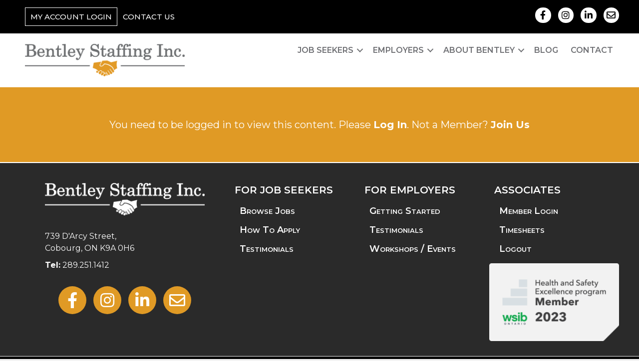

--- FILE ---
content_type: text/html; charset=UTF-8
request_url: https://www.bentleystaffing.ca/associates/training/horizon-plastics-international/
body_size: 38759
content:
<!DOCTYPE html>
<html lang="en-US" prefix="og: https://ogp.me/ns#">
<head>
<meta charset="UTF-8" />
<meta name='viewport' content='width=device-width, initial-scale=1.0' />
<meta http-equiv='X-UA-Compatible' content='IE=edge' />
<link rel="profile" href="https://gmpg.org/xfn/11" />

<!-- Search Engine Optimization by Rank Math - https://rankmath.com/ -->
<title>Horizon Plastics International | Bentley Staffing Inc.</title>
<meta name="description" content="Please review the following documents for Horizon Plastics International below."/>
<meta name="robots" content="follow, index, max-snippet:-1, max-video-preview:-1, max-image-preview:large"/>
<link rel="canonical" href="https://www.bentleystaffing.ca/associates/training/horizon-plastics-international/" />
<meta property="og:locale" content="en_US" />
<meta property="og:type" content="article" />
<meta property="og:title" content="Horizon Plastics International | Bentley Staffing Inc." />
<meta property="og:description" content="Please review the following documents for Horizon Plastics International below." />
<meta property="og:url" content="https://www.bentleystaffing.ca/associates/training/horizon-plastics-international/" />
<meta property="og:site_name" content="Bentley Staffing Inc." />
<meta property="article:publisher" content="https://www.facebook.com/bentleystaffinginc" />
<meta property="article:author" content="https://www.facebook.com/lynne.k.brown.1" />
<meta property="og:updated_time" content="2021-01-28T17:56:11-05:00" />
<meta property="og:image" content="https://www.bentleystaffing.ca/wp-content/uploads/2021/01/Horizon-Plastics-International.png" />
<meta property="og:image:secure_url" content="https://www.bentleystaffing.ca/wp-content/uploads/2021/01/Horizon-Plastics-International.png" />
<meta property="og:image:width" content="1152" />
<meta property="og:image:height" content="576" />
<meta property="og:image:alt" content="Horizon Plastics International" />
<meta property="og:image:type" content="image/png" />
<meta name="twitter:card" content="summary_large_image" />
<meta name="twitter:title" content="Horizon Plastics International | Bentley Staffing Inc." />
<meta name="twitter:description" content="Please review the following documents for Horizon Plastics International below." />
<meta name="twitter:image" content="https://www.bentleystaffing.ca/wp-content/uploads/2021/01/Horizon-Plastics-International.png" />
<meta name="twitter:label1" content="Time to read" />
<meta name="twitter:data1" content="Less than a minute" />
<!-- /Rank Math WordPress SEO plugin -->

<link rel='dns-prefetch' href='//fonts.googleapis.com' />
<link href='https://fonts.gstatic.com' crossorigin rel='preconnect' />
<link href='http://fonts.googleapis.com' rel='preconnect' />
<link href='//fonts.gstatic.com' crossorigin='' rel='preconnect' />
<link rel="alternate" type="application/rss+xml" title="Bentley Staffing Inc. &raquo; Feed" href="https://www.bentleystaffing.ca/feed/" />
<link rel="alternate" type="application/rss+xml" title="Bentley Staffing Inc. &raquo; Comments Feed" href="https://www.bentleystaffing.ca/comments/feed/" />
<link rel="alternate" title="oEmbed (JSON)" type="application/json+oembed" href="https://www.bentleystaffing.ca/wp-json/oembed/1.0/embed?url=https%3A%2F%2Fwww.bentleystaffing.ca%2Fassociates%2Ftraining%2Fhorizon-plastics-international%2F" />
<link rel="alternate" title="oEmbed (XML)" type="text/xml+oembed" href="https://www.bentleystaffing.ca/wp-json/oembed/1.0/embed?url=https%3A%2F%2Fwww.bentleystaffing.ca%2Fassociates%2Ftraining%2Fhorizon-plastics-international%2F&#038;format=xml" />
<link rel="preload" href="https://www.bentleystaffing.ca/wp-content/plugins/bb-plugin/fonts/fontawesome/5.15.4/webfonts/fa-regular-400.woff2" as="font" type="font/woff2" crossorigin="anonymous">
<link rel="preload" href="https://www.bentleystaffing.ca/wp-content/plugins/bb-plugin/fonts/fontawesome/5.15.4/webfonts/fa-solid-900.woff2" as="font" type="font/woff2" crossorigin="anonymous">
		<!-- This site uses the Google Analytics by MonsterInsights plugin v9.11.1 - Using Analytics tracking - https://www.monsterinsights.com/ -->
							<script src="//www.googletagmanager.com/gtag/js?id=G-XQBP0V55NV"  data-cfasync="false" data-wpfc-render="false" async></script>
			<script data-cfasync="false" data-wpfc-render="false">
				var mi_version = '9.11.1';
				var mi_track_user = true;
				var mi_no_track_reason = '';
								var MonsterInsightsDefaultLocations = {"page_location":"https:\/\/www.bentleystaffing.ca\/associates\/training\/horizon-plastics-international\/"};
								if ( typeof MonsterInsightsPrivacyGuardFilter === 'function' ) {
					var MonsterInsightsLocations = (typeof MonsterInsightsExcludeQuery === 'object') ? MonsterInsightsPrivacyGuardFilter( MonsterInsightsExcludeQuery ) : MonsterInsightsPrivacyGuardFilter( MonsterInsightsDefaultLocations );
				} else {
					var MonsterInsightsLocations = (typeof MonsterInsightsExcludeQuery === 'object') ? MonsterInsightsExcludeQuery : MonsterInsightsDefaultLocations;
				}

								var disableStrs = [
										'ga-disable-G-XQBP0V55NV',
									];

				/* Function to detect opted out users */
				function __gtagTrackerIsOptedOut() {
					for (var index = 0; index < disableStrs.length; index++) {
						if (document.cookie.indexOf(disableStrs[index] + '=true') > -1) {
							return true;
						}
					}

					return false;
				}

				/* Disable tracking if the opt-out cookie exists. */
				if (__gtagTrackerIsOptedOut()) {
					for (var index = 0; index < disableStrs.length; index++) {
						window[disableStrs[index]] = true;
					}
				}

				/* Opt-out function */
				function __gtagTrackerOptout() {
					for (var index = 0; index < disableStrs.length; index++) {
						document.cookie = disableStrs[index] + '=true; expires=Thu, 31 Dec 2099 23:59:59 UTC; path=/';
						window[disableStrs[index]] = true;
					}
				}

				if ('undefined' === typeof gaOptout) {
					function gaOptout() {
						__gtagTrackerOptout();
					}
				}
								window.dataLayer = window.dataLayer || [];

				window.MonsterInsightsDualTracker = {
					helpers: {},
					trackers: {},
				};
				if (mi_track_user) {
					function __gtagDataLayer() {
						dataLayer.push(arguments);
					}

					function __gtagTracker(type, name, parameters) {
						if (!parameters) {
							parameters = {};
						}

						if (parameters.send_to) {
							__gtagDataLayer.apply(null, arguments);
							return;
						}

						if (type === 'event') {
														parameters.send_to = monsterinsights_frontend.v4_id;
							var hookName = name;
							if (typeof parameters['event_category'] !== 'undefined') {
								hookName = parameters['event_category'] + ':' + name;
							}

							if (typeof MonsterInsightsDualTracker.trackers[hookName] !== 'undefined') {
								MonsterInsightsDualTracker.trackers[hookName](parameters);
							} else {
								__gtagDataLayer('event', name, parameters);
							}
							
						} else {
							__gtagDataLayer.apply(null, arguments);
						}
					}

					__gtagTracker('js', new Date());
					__gtagTracker('set', {
						'developer_id.dZGIzZG': true,
											});
					if ( MonsterInsightsLocations.page_location ) {
						__gtagTracker('set', MonsterInsightsLocations);
					}
										__gtagTracker('config', 'G-XQBP0V55NV', {"forceSSL":"true","link_attribution":"true"} );
										window.gtag = __gtagTracker;										(function () {
						/* https://developers.google.com/analytics/devguides/collection/analyticsjs/ */
						/* ga and __gaTracker compatibility shim. */
						var noopfn = function () {
							return null;
						};
						var newtracker = function () {
							return new Tracker();
						};
						var Tracker = function () {
							return null;
						};
						var p = Tracker.prototype;
						p.get = noopfn;
						p.set = noopfn;
						p.send = function () {
							var args = Array.prototype.slice.call(arguments);
							args.unshift('send');
							__gaTracker.apply(null, args);
						};
						var __gaTracker = function () {
							var len = arguments.length;
							if (len === 0) {
								return;
							}
							var f = arguments[len - 1];
							if (typeof f !== 'object' || f === null || typeof f.hitCallback !== 'function') {
								if ('send' === arguments[0]) {
									var hitConverted, hitObject = false, action;
									if ('event' === arguments[1]) {
										if ('undefined' !== typeof arguments[3]) {
											hitObject = {
												'eventAction': arguments[3],
												'eventCategory': arguments[2],
												'eventLabel': arguments[4],
												'value': arguments[5] ? arguments[5] : 1,
											}
										}
									}
									if ('pageview' === arguments[1]) {
										if ('undefined' !== typeof arguments[2]) {
											hitObject = {
												'eventAction': 'page_view',
												'page_path': arguments[2],
											}
										}
									}
									if (typeof arguments[2] === 'object') {
										hitObject = arguments[2];
									}
									if (typeof arguments[5] === 'object') {
										Object.assign(hitObject, arguments[5]);
									}
									if ('undefined' !== typeof arguments[1].hitType) {
										hitObject = arguments[1];
										if ('pageview' === hitObject.hitType) {
											hitObject.eventAction = 'page_view';
										}
									}
									if (hitObject) {
										action = 'timing' === arguments[1].hitType ? 'timing_complete' : hitObject.eventAction;
										hitConverted = mapArgs(hitObject);
										__gtagTracker('event', action, hitConverted);
									}
								}
								return;
							}

							function mapArgs(args) {
								var arg, hit = {};
								var gaMap = {
									'eventCategory': 'event_category',
									'eventAction': 'event_action',
									'eventLabel': 'event_label',
									'eventValue': 'event_value',
									'nonInteraction': 'non_interaction',
									'timingCategory': 'event_category',
									'timingVar': 'name',
									'timingValue': 'value',
									'timingLabel': 'event_label',
									'page': 'page_path',
									'location': 'page_location',
									'title': 'page_title',
									'referrer' : 'page_referrer',
								};
								for (arg in args) {
																		if (!(!args.hasOwnProperty(arg) || !gaMap.hasOwnProperty(arg))) {
										hit[gaMap[arg]] = args[arg];
									} else {
										hit[arg] = args[arg];
									}
								}
								return hit;
							}

							try {
								f.hitCallback();
							} catch (ex) {
							}
						};
						__gaTracker.create = newtracker;
						__gaTracker.getByName = newtracker;
						__gaTracker.getAll = function () {
							return [];
						};
						__gaTracker.remove = noopfn;
						__gaTracker.loaded = true;
						window['__gaTracker'] = __gaTracker;
					})();
									} else {
										console.log("");
					(function () {
						function __gtagTracker() {
							return null;
						}

						window['__gtagTracker'] = __gtagTracker;
						window['gtag'] = __gtagTracker;
					})();
									}
			</script>
							<!-- / Google Analytics by MonsterInsights -->
		<style id='wp-img-auto-sizes-contain-inline-css'>
img:is([sizes=auto i],[sizes^="auto," i]){contain-intrinsic-size:3000px 1500px}
/*# sourceURL=wp-img-auto-sizes-contain-inline-css */
</style>
<link rel='stylesheet' id='wphb-1-css' href='https://www.bentleystaffing.ca/wp-content/uploads/hummingbird-assets/302340625e5885c3eabe5f5cca4f0587.css' media='all' />
<style id='wp-block-library-inline-css'>
:root{--wp-block-synced-color:#7a00df;--wp-block-synced-color--rgb:122,0,223;--wp-bound-block-color:var(--wp-block-synced-color);--wp-editor-canvas-background:#ddd;--wp-admin-theme-color:#007cba;--wp-admin-theme-color--rgb:0,124,186;--wp-admin-theme-color-darker-10:#006ba1;--wp-admin-theme-color-darker-10--rgb:0,107,160.5;--wp-admin-theme-color-darker-20:#005a87;--wp-admin-theme-color-darker-20--rgb:0,90,135;--wp-admin-border-width-focus:2px}@media (min-resolution:192dpi){:root{--wp-admin-border-width-focus:1.5px}}.wp-element-button{cursor:pointer}:root .has-very-light-gray-background-color{background-color:#eee}:root .has-very-dark-gray-background-color{background-color:#313131}:root .has-very-light-gray-color{color:#eee}:root .has-very-dark-gray-color{color:#313131}:root .has-vivid-green-cyan-to-vivid-cyan-blue-gradient-background{background:linear-gradient(135deg,#00d084,#0693e3)}:root .has-purple-crush-gradient-background{background:linear-gradient(135deg,#34e2e4,#4721fb 50%,#ab1dfe)}:root .has-hazy-dawn-gradient-background{background:linear-gradient(135deg,#faaca8,#dad0ec)}:root .has-subdued-olive-gradient-background{background:linear-gradient(135deg,#fafae1,#67a671)}:root .has-atomic-cream-gradient-background{background:linear-gradient(135deg,#fdd79a,#004a59)}:root .has-nightshade-gradient-background{background:linear-gradient(135deg,#330968,#31cdcf)}:root .has-midnight-gradient-background{background:linear-gradient(135deg,#020381,#2874fc)}:root{--wp--preset--font-size--normal:16px;--wp--preset--font-size--huge:42px}.has-regular-font-size{font-size:1em}.has-larger-font-size{font-size:2.625em}.has-normal-font-size{font-size:var(--wp--preset--font-size--normal)}.has-huge-font-size{font-size:var(--wp--preset--font-size--huge)}.has-text-align-center{text-align:center}.has-text-align-left{text-align:left}.has-text-align-right{text-align:right}.has-fit-text{white-space:nowrap!important}#end-resizable-editor-section{display:none}.aligncenter{clear:both}.items-justified-left{justify-content:flex-start}.items-justified-center{justify-content:center}.items-justified-right{justify-content:flex-end}.items-justified-space-between{justify-content:space-between}.screen-reader-text{border:0;clip-path:inset(50%);height:1px;margin:-1px;overflow:hidden;padding:0;position:absolute;width:1px;word-wrap:normal!important}.screen-reader-text:focus{background-color:#ddd;clip-path:none;color:#444;display:block;font-size:1em;height:auto;left:5px;line-height:normal;padding:15px 23px 14px;text-decoration:none;top:5px;width:auto;z-index:100000}html :where(.has-border-color){border-style:solid}html :where([style*=border-top-color]){border-top-style:solid}html :where([style*=border-right-color]){border-right-style:solid}html :where([style*=border-bottom-color]){border-bottom-style:solid}html :where([style*=border-left-color]){border-left-style:solid}html :where([style*=border-width]){border-style:solid}html :where([style*=border-top-width]){border-top-style:solid}html :where([style*=border-right-width]){border-right-style:solid}html :where([style*=border-bottom-width]){border-bottom-style:solid}html :where([style*=border-left-width]){border-left-style:solid}html :where(img[class*=wp-image-]){height:auto;max-width:100%}:where(figure){margin:0 0 1em}html :where(.is-position-sticky){--wp-admin--admin-bar--position-offset:var(--wp-admin--admin-bar--height,0px)}@media screen and (max-width:600px){html :where(.is-position-sticky){--wp-admin--admin-bar--position-offset:0px}}

/*# sourceURL=wp-block-library-inline-css */
</style><style id='global-styles-inline-css'>
:root{--wp--preset--aspect-ratio--square: 1;--wp--preset--aspect-ratio--4-3: 4/3;--wp--preset--aspect-ratio--3-4: 3/4;--wp--preset--aspect-ratio--3-2: 3/2;--wp--preset--aspect-ratio--2-3: 2/3;--wp--preset--aspect-ratio--16-9: 16/9;--wp--preset--aspect-ratio--9-16: 9/16;--wp--preset--color--black: #000000;--wp--preset--color--cyan-bluish-gray: #abb8c3;--wp--preset--color--white: #ffffff;--wp--preset--color--pale-pink: #f78da7;--wp--preset--color--vivid-red: #cf2e2e;--wp--preset--color--luminous-vivid-orange: #ff6900;--wp--preset--color--luminous-vivid-amber: #fcb900;--wp--preset--color--light-green-cyan: #7bdcb5;--wp--preset--color--vivid-green-cyan: #00d084;--wp--preset--color--pale-cyan-blue: #8ed1fc;--wp--preset--color--vivid-cyan-blue: #0693e3;--wp--preset--color--vivid-purple: #9b51e0;--wp--preset--color--fl-heading-text: #2a2a2a;--wp--preset--color--fl-body-bg: #f2f2f2;--wp--preset--color--fl-body-text: #2a2a2a;--wp--preset--color--fl-accent: #e09a25;--wp--preset--color--fl-accent-hover: #2a2a2a;--wp--preset--color--fl-topbar-bg: #000000;--wp--preset--color--fl-topbar-text: #ffffff;--wp--preset--color--fl-topbar-link: #ffffff;--wp--preset--color--fl-topbar-hover: #e09a25;--wp--preset--color--fl-header-bg: #ffffff;--wp--preset--color--fl-header-text: #6e6f73;--wp--preset--color--fl-header-link: #6e6f73;--wp--preset--color--fl-header-hover: #e09a25;--wp--preset--color--fl-nav-bg: #ffffff;--wp--preset--color--fl-nav-link: #6e6f73;--wp--preset--color--fl-nav-hover: #e09a25;--wp--preset--color--fl-content-bg: #ffffff;--wp--preset--color--fl-footer-widgets-bg: #6e6f73;--wp--preset--color--fl-footer-widgets-text: #ffffff;--wp--preset--color--fl-footer-widgets-link: #ffffff;--wp--preset--color--fl-footer-widgets-hover: #e09a25;--wp--preset--color--fl-footer-bg: #000000;--wp--preset--color--fl-footer-text: #ffffff;--wp--preset--color--fl-footer-link: #ffffff;--wp--preset--color--fl-footer-hover: #e09a25;--wp--preset--gradient--vivid-cyan-blue-to-vivid-purple: linear-gradient(135deg,rgb(6,147,227) 0%,rgb(155,81,224) 100%);--wp--preset--gradient--light-green-cyan-to-vivid-green-cyan: linear-gradient(135deg,rgb(122,220,180) 0%,rgb(0,208,130) 100%);--wp--preset--gradient--luminous-vivid-amber-to-luminous-vivid-orange: linear-gradient(135deg,rgb(252,185,0) 0%,rgb(255,105,0) 100%);--wp--preset--gradient--luminous-vivid-orange-to-vivid-red: linear-gradient(135deg,rgb(255,105,0) 0%,rgb(207,46,46) 100%);--wp--preset--gradient--very-light-gray-to-cyan-bluish-gray: linear-gradient(135deg,rgb(238,238,238) 0%,rgb(169,184,195) 100%);--wp--preset--gradient--cool-to-warm-spectrum: linear-gradient(135deg,rgb(74,234,220) 0%,rgb(151,120,209) 20%,rgb(207,42,186) 40%,rgb(238,44,130) 60%,rgb(251,105,98) 80%,rgb(254,248,76) 100%);--wp--preset--gradient--blush-light-purple: linear-gradient(135deg,rgb(255,206,236) 0%,rgb(152,150,240) 100%);--wp--preset--gradient--blush-bordeaux: linear-gradient(135deg,rgb(254,205,165) 0%,rgb(254,45,45) 50%,rgb(107,0,62) 100%);--wp--preset--gradient--luminous-dusk: linear-gradient(135deg,rgb(255,203,112) 0%,rgb(199,81,192) 50%,rgb(65,88,208) 100%);--wp--preset--gradient--pale-ocean: linear-gradient(135deg,rgb(255,245,203) 0%,rgb(182,227,212) 50%,rgb(51,167,181) 100%);--wp--preset--gradient--electric-grass: linear-gradient(135deg,rgb(202,248,128) 0%,rgb(113,206,126) 100%);--wp--preset--gradient--midnight: linear-gradient(135deg,rgb(2,3,129) 0%,rgb(40,116,252) 100%);--wp--preset--font-size--small: 13px;--wp--preset--font-size--medium: 20px;--wp--preset--font-size--large: 36px;--wp--preset--font-size--x-large: 42px;--wp--preset--spacing--20: 0.44rem;--wp--preset--spacing--30: 0.67rem;--wp--preset--spacing--40: 1rem;--wp--preset--spacing--50: 1.5rem;--wp--preset--spacing--60: 2.25rem;--wp--preset--spacing--70: 3.38rem;--wp--preset--spacing--80: 5.06rem;--wp--preset--shadow--natural: 6px 6px 9px rgba(0, 0, 0, 0.2);--wp--preset--shadow--deep: 12px 12px 50px rgba(0, 0, 0, 0.4);--wp--preset--shadow--sharp: 6px 6px 0px rgba(0, 0, 0, 0.2);--wp--preset--shadow--outlined: 6px 6px 0px -3px rgb(255, 255, 255), 6px 6px rgb(0, 0, 0);--wp--preset--shadow--crisp: 6px 6px 0px rgb(0, 0, 0);}:where(.is-layout-flex){gap: 0.5em;}:where(.is-layout-grid){gap: 0.5em;}body .is-layout-flex{display: flex;}.is-layout-flex{flex-wrap: wrap;align-items: center;}.is-layout-flex > :is(*, div){margin: 0;}body .is-layout-grid{display: grid;}.is-layout-grid > :is(*, div){margin: 0;}:where(.wp-block-columns.is-layout-flex){gap: 2em;}:where(.wp-block-columns.is-layout-grid){gap: 2em;}:where(.wp-block-post-template.is-layout-flex){gap: 1.25em;}:where(.wp-block-post-template.is-layout-grid){gap: 1.25em;}.has-black-color{color: var(--wp--preset--color--black) !important;}.has-cyan-bluish-gray-color{color: var(--wp--preset--color--cyan-bluish-gray) !important;}.has-white-color{color: var(--wp--preset--color--white) !important;}.has-pale-pink-color{color: var(--wp--preset--color--pale-pink) !important;}.has-vivid-red-color{color: var(--wp--preset--color--vivid-red) !important;}.has-luminous-vivid-orange-color{color: var(--wp--preset--color--luminous-vivid-orange) !important;}.has-luminous-vivid-amber-color{color: var(--wp--preset--color--luminous-vivid-amber) !important;}.has-light-green-cyan-color{color: var(--wp--preset--color--light-green-cyan) !important;}.has-vivid-green-cyan-color{color: var(--wp--preset--color--vivid-green-cyan) !important;}.has-pale-cyan-blue-color{color: var(--wp--preset--color--pale-cyan-blue) !important;}.has-vivid-cyan-blue-color{color: var(--wp--preset--color--vivid-cyan-blue) !important;}.has-vivid-purple-color{color: var(--wp--preset--color--vivid-purple) !important;}.has-black-background-color{background-color: var(--wp--preset--color--black) !important;}.has-cyan-bluish-gray-background-color{background-color: var(--wp--preset--color--cyan-bluish-gray) !important;}.has-white-background-color{background-color: var(--wp--preset--color--white) !important;}.has-pale-pink-background-color{background-color: var(--wp--preset--color--pale-pink) !important;}.has-vivid-red-background-color{background-color: var(--wp--preset--color--vivid-red) !important;}.has-luminous-vivid-orange-background-color{background-color: var(--wp--preset--color--luminous-vivid-orange) !important;}.has-luminous-vivid-amber-background-color{background-color: var(--wp--preset--color--luminous-vivid-amber) !important;}.has-light-green-cyan-background-color{background-color: var(--wp--preset--color--light-green-cyan) !important;}.has-vivid-green-cyan-background-color{background-color: var(--wp--preset--color--vivid-green-cyan) !important;}.has-pale-cyan-blue-background-color{background-color: var(--wp--preset--color--pale-cyan-blue) !important;}.has-vivid-cyan-blue-background-color{background-color: var(--wp--preset--color--vivid-cyan-blue) !important;}.has-vivid-purple-background-color{background-color: var(--wp--preset--color--vivid-purple) !important;}.has-black-border-color{border-color: var(--wp--preset--color--black) !important;}.has-cyan-bluish-gray-border-color{border-color: var(--wp--preset--color--cyan-bluish-gray) !important;}.has-white-border-color{border-color: var(--wp--preset--color--white) !important;}.has-pale-pink-border-color{border-color: var(--wp--preset--color--pale-pink) !important;}.has-vivid-red-border-color{border-color: var(--wp--preset--color--vivid-red) !important;}.has-luminous-vivid-orange-border-color{border-color: var(--wp--preset--color--luminous-vivid-orange) !important;}.has-luminous-vivid-amber-border-color{border-color: var(--wp--preset--color--luminous-vivid-amber) !important;}.has-light-green-cyan-border-color{border-color: var(--wp--preset--color--light-green-cyan) !important;}.has-vivid-green-cyan-border-color{border-color: var(--wp--preset--color--vivid-green-cyan) !important;}.has-pale-cyan-blue-border-color{border-color: var(--wp--preset--color--pale-cyan-blue) !important;}.has-vivid-cyan-blue-border-color{border-color: var(--wp--preset--color--vivid-cyan-blue) !important;}.has-vivid-purple-border-color{border-color: var(--wp--preset--color--vivid-purple) !important;}.has-vivid-cyan-blue-to-vivid-purple-gradient-background{background: var(--wp--preset--gradient--vivid-cyan-blue-to-vivid-purple) !important;}.has-light-green-cyan-to-vivid-green-cyan-gradient-background{background: var(--wp--preset--gradient--light-green-cyan-to-vivid-green-cyan) !important;}.has-luminous-vivid-amber-to-luminous-vivid-orange-gradient-background{background: var(--wp--preset--gradient--luminous-vivid-amber-to-luminous-vivid-orange) !important;}.has-luminous-vivid-orange-to-vivid-red-gradient-background{background: var(--wp--preset--gradient--luminous-vivid-orange-to-vivid-red) !important;}.has-very-light-gray-to-cyan-bluish-gray-gradient-background{background: var(--wp--preset--gradient--very-light-gray-to-cyan-bluish-gray) !important;}.has-cool-to-warm-spectrum-gradient-background{background: var(--wp--preset--gradient--cool-to-warm-spectrum) !important;}.has-blush-light-purple-gradient-background{background: var(--wp--preset--gradient--blush-light-purple) !important;}.has-blush-bordeaux-gradient-background{background: var(--wp--preset--gradient--blush-bordeaux) !important;}.has-luminous-dusk-gradient-background{background: var(--wp--preset--gradient--luminous-dusk) !important;}.has-pale-ocean-gradient-background{background: var(--wp--preset--gradient--pale-ocean) !important;}.has-electric-grass-gradient-background{background: var(--wp--preset--gradient--electric-grass) !important;}.has-midnight-gradient-background{background: var(--wp--preset--gradient--midnight) !important;}.has-small-font-size{font-size: var(--wp--preset--font-size--small) !important;}.has-medium-font-size{font-size: var(--wp--preset--font-size--medium) !important;}.has-large-font-size{font-size: var(--wp--preset--font-size--large) !important;}.has-x-large-font-size{font-size: var(--wp--preset--font-size--x-large) !important;}
/*# sourceURL=global-styles-inline-css */
</style>

<style id='classic-theme-styles-inline-css'>
/*! This file is auto-generated */
.wp-block-button__link{color:#fff;background-color:#32373c;border-radius:9999px;box-shadow:none;text-decoration:none;padding:calc(.667em + 2px) calc(1.333em + 2px);font-size:1.125em}.wp-block-file__button{background:#32373c;color:#fff;text-decoration:none}
/*# sourceURL=/wp-includes/css/classic-themes.min.css */
</style>
<link rel='stylesheet' id='font-awesome-5-css' href='https://www.bentleystaffing.ca/wp-content/plugins/bb-plugin/fonts/fontawesome/5.15.4/css/all.min.css' media='all' />
<link rel='stylesheet' id='fl-builder-layout-1469-css' href='https://www.bentleystaffing.ca/wp-content/uploads/bb-plugin/cache/1469-layout.css' media='all' />
<link rel='stylesheet' id='swpm.common-css' href='https://www.bentleystaffing.ca/wp-content/uploads/hummingbird-assets/0931b588121958cbfeee031c648b195b.css' media='all' />
<link rel='stylesheet' id='swpm-form-builder-css-css' href='https://www.bentleystaffing.ca/wp-content/uploads/hummingbird-assets/bf7151453ee851523b80ffff934628ee.css' media='all' />
<link rel='stylesheet' id='swpm-jqueryui-css-css' href='https://www.bentleystaffing.ca/wp-content/plugins/swpm-form-builder/css/smoothness/jquery-ui-1.10.3.min.css' media='all' />
<link rel='stylesheet' id='jquery-magnificpopup-css' href='https://www.bentleystaffing.ca/wp-content/plugins/bb-plugin/css/jquery.magnificpopup.min.css' media='all' />
<link rel='stylesheet' id='base-css' href='https://www.bentleystaffing.ca/wp-content/themes/bb-theme/css/base.min.css' media='all' />
<link rel='stylesheet' id='fl-automator-skin-css' href='https://www.bentleystaffing.ca/wp-content/uploads/bb-theme/skin-6932061c8bf59.css' media='all' />
<link rel='stylesheet' id='fl-child-theme-css' href='https://www.bentleystaffing.ca/wp-content/uploads/hummingbird-assets/7066a21f64449b7bdb47f106756006a9.css' media='all' />
<link rel='stylesheet' id='pp-animate-css' href='https://www.bentleystaffing.ca/wp-content/plugins/bbpowerpack/assets/css/animate.min.css' media='all' />
<link rel='stylesheet' id='fl-builder-google-fonts-c5096477fa7e54c445b1cf6de5e0d985-css' href='//fonts.googleapis.com/css?family=Montserrat%3A600%2C500%2C700%2C300%2C400&#038;ver=6.9' media='all' />
<script src="https://www.bentleystaffing.ca/wp-content/uploads/hummingbird-assets/518ad725f05d56994b50f28ec245be02.js" id="wphb-3-js"></script>
<script src="https://www.bentleystaffing.ca/wp-content/plugins/google-analytics-for-wordpress/assets/js/frontend-gtag.min.js" id="monsterinsights-frontend-script-js" async data-wp-strategy="async"></script>
<script data-cfasync="false" data-wpfc-render="false" id='monsterinsights-frontend-script-js-extra'>var monsterinsights_frontend = {"js_events_tracking":"true","download_extensions":"doc,pdf,ppt,zip,xls,docx,pptx,xlsx","inbound_paths":"[{\"path\":\"\\\/go\\\/\",\"label\":\"affiliate\"},{\"path\":\"\\\/recommend\\\/\",\"label\":\"affiliate\"}]","home_url":"https:\/\/www.bentleystaffing.ca","hash_tracking":"false","v4_id":"G-XQBP0V55NV"};</script>
<link rel="https://api.w.org/" href="https://www.bentleystaffing.ca/wp-json/" /><link rel="alternate" title="JSON" type="application/json" href="https://www.bentleystaffing.ca/wp-json/wp/v2/pages/1469" /><link rel="EditURI" type="application/rsd+xml" title="RSD" href="https://www.bentleystaffing.ca/xmlrpc.php?rsd" />
<meta name="generator" content="WordPress 6.9" />
<link rel='shortlink' href='https://www.bentleystaffing.ca/?p=1469' />
		<script>
			var bb_powerpack = {
				version: '2.40.10',
				getAjaxUrl: function() { return atob( 'aHR0cHM6Ly93d3cuYmVudGxleXN0YWZmaW5nLmNhL3dwLWFkbWluL2FkbWluLWFqYXgucGhw' ); },
				callback: function() {},
				mapMarkerData: {},
				post_id: '1469',
				search_term: '',
				current_page: 'https://www.bentleystaffing.ca/associates/training/horizon-plastics-international/',
				conditionals: {
					is_front_page: false,
					is_home: false,
					is_archive: false,
					current_post_type: '',
					is_tax: false,
										is_author: false,
					current_author: false,
					is_search: false,
									}
			};
		</script>
		        <script type="text/javascript">
            jQuery(document).ready(function($) {
                $('#respond').html('<div class="swpm-login-to-comment-msg">Please login to comment.</div>');
            });
        </script>
        <!-- <meta name="swpm" version="4.9.9" /> -->
<link rel="icon" href="https://www.bentleystaffing.ca/wp-content/uploads/2020/12/cropped-favicon-32x32.png" sizes="32x32" />
<link rel="icon" href="https://www.bentleystaffing.ca/wp-content/uploads/2020/12/cropped-favicon-192x192.png" sizes="192x192" />
<link rel="apple-touch-icon" href="https://www.bentleystaffing.ca/wp-content/uploads/2020/12/cropped-favicon-180x180.png" />
<meta name="msapplication-TileImage" content="https://www.bentleystaffing.ca/wp-content/uploads/2020/12/cropped-favicon-270x270.png" />
		<style id="wp-custom-css">
			/* === Gravity Forms Styling for Bentley Staffing — All Montserrat === */
#gform_wrapper_18 {
  font-family: 'Montserrat', sans-serif;
  background-color: #f9f9f9;
  padding: 30px;
  border-radius: 10px;
  box-shadow: 0 2px 10px rgba(0, 0, 0, 0.05);
  max-width: 700px;
  margin: 40px auto;
  color: #262626;
}

#gform_wrapper_18 h3.gform_title {
  font-family: 'Montserrat', sans-serif;
  font-size: 28px;
  font-weight: 700;
  text-align: center;
  margin-bottom: 30px;
  color: #262626;
}

#gform_wrapper_18 .gfield_label {
  font-family: 'Montserrat', sans-serif;
  font-weight: 600;
  color: #262626;
  font-size: 15px;
  margin-bottom: 5px;
  display: block;
}

/* Input styles */
#gform_wrapper_18 input[type="text"],
#gform_wrapper_18 input[type="email"],
#gform_wrapper_18 input[type="tel"],
#gform_wrapper_18 input[type="file"],
#gform_wrapper_18 textarea,
#gform_wrapper_18 select {
  font-family: 'Montserrat', sans-serif;
  font-size: 15px;
  width: 100%;
  padding: 10px 12px;
  margin-bottom: 20px;
  border: 1px solid #ccc;
  border-radius: 4px;
  box-sizing: border-box;
}

/* First/Last sub-labels - closer to fields and matching color */
#gform_wrapper_18 .ginput_complex span.ginput_left label,
#gform_wrapper_18 .ginput_complex span.ginput_right label {
  font-family: 'Montserrat', sans-serif;
  color: #262626 !important;
  font-size: 13px;
  margin-top: 3px;
  display: block;
  font-weight: 500;
}

/* Submit button */
#gform_wrapper_18 .gform_footer input[type="submit"] {
  font-family: 'Montserrat', sans-serif;
  background-color: #0f446f;
  color: white;
  font-size: 16px;
  padding: 12px 30px;
  border: none;
  border-radius: 4px;
  cursor: pointer;
  font-weight: 600;
  margin-top: 20px;
  transition: background-color 0.3s ease;
  text-transform: uppercase;
  letter-spacing: 0.5px;
}

#gform_wrapper_18 .gform_footer input[type="submit"]:hover {
  background-color: #0c3558;
}

/* Error messages */
#gform_wrapper_18 .validation_message,
#gform_wrapper_18 .gform_validation_errors {
  font-family: 'Montserrat', sans-serif;
  color: #cc0000 !important;
  font-size: 13px;
  margin-top: 4px;
  line-height: 1.4;
}

/* Required asterisk */
#gform_wrapper_18 .gfield_required_asterisk {
  color: #cc0000;
}

/* Upload note (Accepted file types...) */
#gform_wrapper_18 .gfield_description {
  font-family: 'Montserrat', sans-serif;
  color: #262626 !important;
  font-size: 13px;
  line-height: 1.5;
  margin-top: 5px;
}

/* CAPTCHA styling */
#gform_wrapper_18 .gfield.gfield_html {
  font-family: 'Montserrat', sans-serif;
  color: #262626;
  font-weight: 500;
  font-size: 15px;
  margin-top: 10px;
  margin-bottom: 20px;
}

/* Consistent field spacing */
#gform_wrapper_18 .gfield {
  margin-bottom: 25px;
}
		</style>
		<!-- Global site tag (gtag.js) - Google Analytics -->
<script async src="https://www.googletagmanager.com/gtag/js?id=UA-168036056-1"></script>
<script>
  window.dataLayer = window.dataLayer || [];
  function gtag(){dataLayer.push(arguments);}
  gtag('js', new Date());

  gtag('config', 'UA-168036056-1');
</script>

<!-- Google Tag Manager -->
<script>(function(w,d,s,l,i){w[l]=w[l]||[];w[l].push({'gtm.start':
new Date().getTime(),event:'gtm.js'});var f=d.getElementsByTagName(s)[0],
j=d.createElement(s),dl=l!='dataLayer'?'&l='+l:'';j.async=true;j.src=
'https://www.googletagmanager.com/gtm.js?id='+i+dl;f.parentNode.insertBefore(j,f);
})(window,document,'script','dataLayer','GTM-W3GJSB5');</script>
<!-- End Google Tag Manager --> 
<!-- Google Tag Manager (noscript) -->
<noscript><iframe src="https://www.googletagmanager.com/ns.html?id=GTM-W3GJSB5"
height="0" width="0" style="display:none;visibility:hidden"></iframe></noscript>

<!-- End Google Tag Manager (noscript) -->
</head>
<body class="wp-singular page-template-default page page-id-1469 page-child parent-pageid-1473 wp-theme-bb-theme wp-child-theme-bentley-staffing-child fl-builder fl-builder-2-10-0-5 fl-theme-1-7-19-1 fl-no-js fl-framework-base fl-preset-default fl-full-width fl-scroll-to-top bb-powerpack-header-footer" itemscope="itemscope" itemtype="https://schema.org/WebPage">
<a aria-label="Skip to content" class="fl-screen-reader-text" href="#fl-main-content">Skip to content</a><div class="fl-page">
	<link rel='stylesheet' id='fl-builder-google-fonts-da2d98ebb25a549094ced8283bf0910d-css' href='https://fonts.googleapis.com/css?family=Montserrat%3A500%2C600&#038;ver=6.9' media='all' />
<style id='fl-builder-layout-112-inline-css'>
.fl-node-5fca8a7670f43 {color: #ffffff;}.fl-builder-content .fl-node-5fca8a7670f43 *:not(input):not(textarea):not(select):not(a):not(h1):not(h2):not(h3):not(h4):not(h5):not(h6):not(.fl-menu-mobile-toggle) {color: inherit;}.fl-builder-content .fl-node-5fca8a7670f43 .fl-row-content-wrap a {color: #ffffff;}.fl-builder-content .fl-node-5fca8a7670f43 .fl-row-content-wrap a:hover {color: #e09a25;}.fl-builder-content .fl-node-5fca8a7670f43 h1,.fl-builder-content .fl-node-5fca8a7670f43 h2,.fl-builder-content .fl-node-5fca8a7670f43 h3,.fl-builder-content .fl-node-5fca8a7670f43 h4,.fl-builder-content .fl-node-5fca8a7670f43 h5,.fl-builder-content .fl-node-5fca8a7670f43 h6,.fl-builder-content .fl-node-5fca8a7670f43 h1 a,.fl-builder-content .fl-node-5fca8a7670f43 h2 a,.fl-builder-content .fl-node-5fca8a7670f43 h3 a,.fl-builder-content .fl-node-5fca8a7670f43 h4 a,.fl-builder-content .fl-node-5fca8a7670f43 h5 a,.fl-builder-content .fl-node-5fca8a7670f43 h6 a {color: #ffffff;}.fl-node-5fca8a7670f43 > .fl-row-content-wrap {background-color: #000000;border-style: solid;border-width: 0;background-clip: border-box;border-color: #ffffff;border-bottom-width: 1px;}.fl-node-5fca8a7670f43 .fl-row-content {max-width: 1200px;} .fl-node-5fca8a7670f43 > .fl-row-content-wrap {margin-top:0px;margin-right:0px;margin-bottom:0px;margin-left:0px;} .fl-node-5fca8a7670f43 > .fl-row-content-wrap {padding-top:5px;padding-right:5px;padding-bottom:5px;padding-left:5px;}.fl-node-5fca8bdaca06c > .fl-row-content-wrap {background-color: #ffffff;border-style: solid;border-width: 0;background-clip: border-box;border-color: #ffffff;border-bottom-width: 2px;}.fl-node-5fca8bdaca06c .fl-row-content {max-width: 1200px;} .fl-node-5fca8bdaca06c > .fl-row-content-wrap {margin-top:0px;margin-right:0px;margin-bottom:0px;margin-left:0px;} .fl-node-5fca8bdaca06c > .fl-row-content-wrap {padding-top:10px;padding-right:10px;padding-bottom:10px;padding-left:10px;}.fl-node-5fca8a767c42f {width: 50%;}@media(max-width: 768px) {.fl-builder-content .fl-node-5fca8a767c42f {width: 100% !important;max-width: none;clear: none;float: left;}}@media ( max-width: 768px ) { .fl-node-5fca8a767c42f.fl-col > .fl-col-content {margin-top:0px;margin-right:0px;margin-bottom:0px;margin-left:0px;}}@media ( max-width: 768px ) { .fl-node-5fca8a767c42f.fl-col > .fl-col-content {padding-top:0px;padding-right:0px;padding-bottom:0px;padding-left:0px;}}.fl-node-5fca8bdadea42 {width: 30%;}@media(max-width: 992px) {.fl-builder-content .fl-node-5fca8bdadea42 {width: 50% !important;max-width: none;-webkit-box-flex: 0 1 auto;-moz-box-flex: 0 1 auto;-webkit-flex: 0 1 auto;-ms-flex: 0 1 auto;flex: 0 1 auto;}}@media(max-width: 768px) {.fl-builder-content .fl-node-5fca8bdadea42 {width: 100% !important;max-width: none;clear: none;float: left;}} .fl-node-5fca8bdadea42 > .fl-col-content {margin-top:0px;margin-right:20px;margin-bottom:0px;margin-left:0px;}@media ( max-width: 768px ) { .fl-node-5fca8bdadea42.fl-col > .fl-col-content {margin-top:0px;margin-right:0px;margin-bottom:0px;margin-left:0px;}} .fl-node-5fca8bdadea42 > .fl-col-content {padding-top:0px;padding-right:0px;padding-bottom:0px;padding-left:0px;}@media ( max-width: 768px ) { .fl-node-5fca8bdadea42.fl-col > .fl-col-content {padding-top:10px;padding-right:20px;padding-bottom:10px;padding-left:20px;}}.fl-node-5fca8a767c44a {width: 50%;}@media(max-width: 768px) {.fl-builder-content .fl-node-5fca8a767c44a {width: 100% !important;max-width: none;clear: none;float: left;}}@media ( max-width: 992px ) { .fl-node-5fca8a767c44a.fl-col > .fl-col-content {margin-right:20px;}}@media ( max-width: 768px ) { .fl-node-5fca8a767c44a.fl-col > .fl-col-content {margin-top:0px;margin-right:0px;margin-bottom:0px;margin-left:0px;}}@media ( max-width: 768px ) { .fl-node-5fca8a767c44a.fl-col > .fl-col-content {padding-top:0px;padding-right:0px;padding-bottom:0px;padding-left:10px;}}.fl-node-5fca8bdadea5c {width: 70%;}@media(max-width: 992px) {.fl-builder-content .fl-node-5fca8bdadea5c {width: 50% !important;max-width: none;-webkit-box-flex: 0 1 auto;-moz-box-flex: 0 1 auto;-webkit-flex: 0 1 auto;-ms-flex: 0 1 auto;flex: 0 1 auto;}}@media(max-width: 768px) {.fl-builder-content .fl-node-5fca8bdadea5c {width: 100% !important;max-width: none;clear: none;float: left;}} .fl-node-5fca8bdadea5c > .fl-col-content {margin-top:0px;margin-right:0px;margin-bottom:0px;margin-left:20px;}@media ( max-width: 992px ) { .fl-node-5fca8bdadea5c.fl-col > .fl-col-content {margin-top:0px;margin-right:0px;margin-bottom:0px;margin-left:0px;}} .fl-node-5fca8bdadea5c > .fl-col-content {padding-top:0px;padding-right:0px;padding-bottom:0px;padding-left:0px;}.fl-menu ul,.fl-menu li{list-style: none;margin: 0;padding: 0;}.fl-menu .menu:before,.fl-menu .menu:after{content: '';display: table;clear: both;}.fl-menu-horizontal {display: inline-flex;flex-wrap: wrap;align-items: center;}.fl-menu li{position: relative;}.fl-menu a{display: block;padding: 10px;text-decoration: none;}.fl-menu a:hover{text-decoration: none;}.fl-menu .sub-menu{min-width: 220px;}.fl-module[data-node] .fl-menu .fl-menu-expanded .sub-menu {background-color: transparent;-webkit-box-shadow: none;-ms-box-shadow: none;box-shadow: none;}.fl-menu .fl-has-submenu:focus,.fl-menu .fl-has-submenu .sub-menu:focus,.fl-menu .fl-has-submenu-container:focus {outline: 0;}.fl-menu .fl-has-submenu-container:has(span.fl-menu-toggle) {position: relative;}.fl-menu .fl-has-submenu-container:has(button.fl-menu-toggle) {display: grid;grid-template-columns: 1fr 40px;}.fl-menu .fl-menu-accordion .fl-has-submenu > .sub-menu{display: none;}.fl-menu .fl-menu-accordion .fl-has-submenu.fl-active .hide-heading > .sub-menu {box-shadow: none;display: block !important;}.fl-menu span.fl-menu-toggle{position: absolute;top: 0;right: 0;bottom: 0;height: 100%;cursor: pointer;}.fl-menu button.fl-menu-toggle{all: unset;position: relative;cursor: pointer;}.fl-menu .fl-toggle-arrows .fl-menu-toggle:before{border-color: #333;}.fl-menu .fl-menu-expanded .fl-menu-toggle{display: none;}.fl-menu .fl-menu-mobile-toggle {position: relative;padding: 8px;background-color: transparent;border: none;color: #333;border-radius: 0;cursor: pointer;}.fl-menu .fl-menu-mobile-toggle:focus-visible,.fl-menu-mobile-close:focus-visible,.fl-menu .fl-menu-toggle:focus-visible {outline: 2px auto Highlight;outline: 2px auto -webkit-focus-ring-color;}.fl-menu .fl-menu-mobile-toggle.text{width: 100%;text-align: center;}.fl-menu .fl-menu-mobile-toggle.hamburger .fl-menu-mobile-toggle-label,.fl-menu .fl-menu-mobile-toggle.hamburger-label .fl-menu-mobile-toggle-label{display: inline-block;margin-left: 10px;vertical-align: middle;}.fl-menu .fl-menu-mobile-toggle.hamburger .svg-container,.fl-menu .fl-menu-mobile-toggle.hamburger-label .svg-container{display: inline-block;position: relative;width: 1.4em;height: 1.4em;vertical-align: middle;}.fl-menu .fl-menu-mobile-toggle.hamburger .hamburger-menu,.fl-menu .fl-menu-mobile-toggle.hamburger-label .hamburger-menu{position: absolute;top: 0;left: 0;right: 0;bottom: 0;}.fl-menu .fl-menu-mobile-toggle.hamburger .hamburger-menu rect,.fl-menu .fl-menu-mobile-toggle.hamburger-label .hamburger-menu rect{fill: currentColor;}li.mega-menu .hide-heading > a,li.mega-menu .hide-heading > .fl-has-submenu-container,li.mega-menu-disabled .hide-heading > a,li.mega-menu-disabled .hide-heading > .fl-has-submenu-container {display: none;}ul.fl-menu-horizontal li.mega-menu {position: static;}ul.fl-menu-horizontal li.mega-menu > ul.sub-menu {top: inherit !important;left: 0 !important;right: 0 !important;width: 100%;}ul.fl-menu-horizontal li.mega-menu.fl-has-submenu:hover > ul.sub-menu,ul.fl-menu-horizontal li.mega-menu.fl-has-submenu.focus > ul.sub-menu {display: flex !important;}ul.fl-menu-horizontal li.mega-menu > ul.sub-menu li {border-color: transparent;}ul.fl-menu-horizontal li.mega-menu > ul.sub-menu > li {width: 100%;}ul.fl-menu-horizontal li.mega-menu > ul.sub-menu > li > .fl-has-submenu-container a {font-weight: bold;}ul.fl-menu-horizontal li.mega-menu > ul.sub-menu > li > .fl-has-submenu-container a:hover {background: transparent;}ul.fl-menu-horizontal li.mega-menu > ul.sub-menu .fl-menu-toggle {display: none;}ul.fl-menu-horizontal li.mega-menu > ul.sub-menu ul.sub-menu {background: transparent;-webkit-box-shadow: none;-ms-box-shadow: none;box-shadow: none;display: block;min-width: 0;opacity: 1;padding: 0;position: static;visibility: visible;}:where(.fl-col-group-medium-reversed, .fl-col-group-responsive-reversed, .fl-col-group-equal-height.fl-col-group-custom-width) > .fl-menu-mobile-clone {flex: 1 1 100%;}.fl-menu-mobile-clone {clear: both;}.fl-menu-mobile-clone .fl-menu .menu {float: none !important;}.fl-menu-mobile-flyout .fl-menu-mobile-close,.fl-menu-mobile-flyout .fl-menu-mobile-close:hover,.fl-menu-mobile-flyout .fl-menu-mobile-close:focus {background: none;border: 0 none;color: inherit;font-size: 18px;padding: 10px 15px;margin: 5px 0;cursor: pointer;}.fl-node-5fca8ad1bcf61 .fl-menu .menu {background-color : #000000;}.fl-node-5fca8ad1bcf61 .menu-item a {color: #ffffff;}.fl-node-5fca8ad1bcf61 .menu-item :is(*:focus, a:hover, .fl-has-submenu-container:hover > *),.fl-node-5fca8ad1bcf61 .current-menu-item > a,.fl-node-5fca8ad1bcf61 .current-menu-item > .fl-has-submenu-container > * {background-color: #e09a25;color: #ffffff;}.fl-node-5fca8ad1bcf61 .menu .fl-has-submenu .sub-menu{display: none;}.fl-node-5fca8ad1bcf61 .fl-menu .sub-menu {background-color: #000000;}.fl-node-5fca8ad1bcf61 .fl-menu .sub-menu a {color: #ffffff;}.fl-node-5fca8ad1bcf61 .fl-menu-horizontal.fl-toggle-arrows .fl-has-submenu-container a{padding-right: 24px;}.fl-node-5fca8ad1bcf61 .fl-menu-horizontal.fl-toggle-arrows .fl-menu-toggle{width: 23px;}.fl-node-5fca8ad1bcf61 .fl-menu-horizontal.fl-toggle-arrows .fl-menu-toggle,.fl-node-5fca8ad1bcf61 .fl-menu-vertical.fl-toggle-arrows .fl-menu-toggle{width: 24px;}.fl-node-5fca8ad1bcf61 .fl-menu li{border-top: 1px solid transparent;}.fl-node-5fca8ad1bcf61 .fl-menu li:first-child{border-top: none;}@media ( max-width: 768px ) {.fl-node-5fca8ad1bcf61 .fl-menu .sub-menu {-webkit-box-shadow: none;-ms-box-shadow: none;box-shadow: none;}.fl-node-5fca8ad1bcf61 .fl-menu:not(.no-hover) .fl-has-submenu:hover > .sub-menu,.fl-node-5fca8ad1bcf61 .mega-menu.fl-active .hide-heading > .sub-menu,.fl-node-5fca8ad1bcf61 .mega-menu-disabled.fl-active .hide-heading > .sub-menu {display: block !important;}.fl-node-5fca8ad1bcf61 .fl-menu-logo,.fl-node-5fca8ad1bcf61 .fl-menu-search-item {display: none;}} @media ( min-width: 769px ) {.fl-node-5fca8ad1bcf61 .fl-menu .menu > li{ display: inline-block; }.fl-node-5fca8ad1bcf61 .menu li{border-left: 1px solid transparent;border-top: none;}.fl-node-5fca8ad1bcf61 .menu li:first-child{border: none;}.fl-node-5fca8ad1bcf61 .menu li li{border-top: 1px solid transparent;border-left: none;}.fl-node-5fca8ad1bcf61 .menu .fl-has-submenu .sub-menu{position: absolute;top: 100%;left: 0;z-index: 10;visibility: hidden;opacity: 0;text-align:left;}.fl-node-5fca8ad1bcf61 .fl-has-submenu .fl-has-submenu .sub-menu{top: 0;left: 100%;}.fl-node-5fca8ad1bcf61 .fl-menu .fl-has-submenu:hover > .sub-menu,.fl-node-5fca8ad1bcf61 .fl-menu .fl-has-submenu.focus > .sub-menu{display: block;visibility: visible;opacity: 1;}.fl-node-5fca8ad1bcf61 .menu .fl-has-submenu.fl-menu-submenu-right .sub-menu{left: inherit;right: 0;}.fl-node-5fca8ad1bcf61 .menu .fl-has-submenu .fl-has-submenu.fl-menu-submenu-right .sub-menu{top: 0;left: inherit;right: 100%;}.fl-node-5fca8ad1bcf61 .fl-menu .fl-has-submenu.fl-active > .fl-has-submenu-container .fl-menu-toggle{-webkit-transform: none;-ms-transform: none;transform: none;}.fl-node-5fca8ad1bcf61 .fl-menu .fl-menu-toggle{display: none;}.fl-node-5fca8ad1bcf61 ul.sub-menu {padding-top: 0px;padding-right: 0px;padding-bottom: 0px;padding-left: 0px;}.fl-node-5fca8ad1bcf61 ul.sub-menu a {padding-top: 20px;padding-right: 20px;padding-bottom: 20px;padding-left: 20px;}}.fl-node-5fca8ad1bcf61 ul.fl-menu-horizontal li.mega-menu > ul.sub-menu > li > .fl-has-submenu-container a:hover {color: #ffffff;}.fl-node-5fca8ad1bcf61 .fl-menu .menu, .fl-node-5fca8ad1bcf61 .fl-menu .menu > li {font-family: Montserrat, sans-serif;font-weight: 500;font-size: 15px;line-height: 1.0em;text-align: left;text-transform: uppercase;}.fl-node-5fca8ad1bcf61 .fl-menu {text-align: left;}.fl-node-5fca8ad1bcf61 .fl-menu .menu {justify-content: left;}.fl-node-5fca8ad1bcf61 .menu a {padding-top: 10px;padding-right: 10px;padding-bottom: 10px;padding-left: 10px;}.fl-node-5fca8ad1bcf61 .fl-menu .menu .sub-menu > li {font-size: 16px;line-height: 1;}.fl-node-5fca8ad1bcf61 .fl-menu .sub-menu .fl-has-submenu-container .fl-menu-toggle:before, .fl-node-5fca8ad1bcf61 .fl-menu .sub-menu .fl-menu-toggle:after {border-color: #ffffff;}.fl-node-5fca8ad1bcf61 .fl-menu .sub-menu > li > a:is(:hover, :focus),.fl-node-5fca8ad1bcf61 .fl-menu .sub-menu > li > .fl-has-submenu-container:is(:hover, :focus) > *,.fl-node-5fca8ad1bcf61 .fl-menu .sub-menu > li.current-menu-item > a,.fl-node-5fca8ad1bcf61 .fl-menu .sub-menu > li.current-menu-item > .fl-has-submenu-container > * {background-color: #e09a25;color: #ffffff;color: #ffffff;background-color: #e09a25;}.fl-node-5fca8ad1bcf61 .fl-menu .sub-menu .fl-has-submenu-container:hover > .fl-menu-toggle:before, .fl-node-5fca8ad1bcf61 .fl-menu .sub-menu .fl-has-submenu-container:focus > .fl-menu-toggle:before, .fl-node-5fca8ad1bcf61 .fl-menu .sub-menu .fl-toggle-plus fl-has-submenu-container:hover > .fl-menu-toggle:after, .fl-node-5fca8ad1bcf61 .fl-menu .sub-menu .fl-toggle-plus fl-has-submenu-container:focus > .fl-menu-toggle:after {border-color: #ffffff;border-color: #ffffff;}.fl-node-5fca8ad1bcf61 .menu li.fl-has-submenu ul.sub-menu {padding-left: 15px;}.fl-node-5fca8ad1bcf61 .fl-menu .sub-menu {background-color: #000000;}.fl-node-5fca8ad1bcf61 .fl-menu .sub-menu > li > a, .fl-node-5fca8ad1bcf61 .fl-menu .sub-menu > li > .fl-has-submenu-container > a {color: #ffffff;}.fl-node-5fca8ad1bcf61 .fl-menu .sub-menu .fl-has-submenu-container .fl-menu-toggle:before, .fl-node-5fca8ad1bcf61 .fl-menu .sub-menu .fl-toggle-plus .fl-menu-toggle:after {border-color: #ffffff;}@media(max-width: 768px) {.fl-node-5fca8ad1bcf61 .fl-menu .menu, .fl-node-5fca8ad1bcf61 .fl-menu .menu > li {font-size: 18px;text-align: center;}.fl-node-5fca8ad1bcf61 .fl-menu {text-align: center;}.fl-node-5fca8ad1bcf61 .fl-menu .menu {justify-content: center;}} .fl-node-5fca8ad1bcf61 > .fl-module-content {margin-top:10px;margin-right:10px;margin-bottom:10px;margin-left:10px;}@media ( max-width: 768px ) { .fl-node-5fca8ad1bcf61.fl-module > .fl-module-content {margin-top:10px;margin-right:10px;margin-bottom:10px;margin-left:10px;}}.fl-icon-group .fl-icon {display: inline-block;margin-bottom: 10px;margin-top: 10px;}.fl-node-5fca8b7bc43c3 .fl-icon i,.fl-node-5fca8b7bc43c3 .fl-icon i:before {color: #000000;}.fl-node-5fca8b7bc43c3 .fl-icon i {background: #ffffff;}.fl-node-5fca8b7bc43c3 .fl-icon i:hover,.fl-node-5fca8b7bc43c3 .fl-icon i:hover:before,.fl-node-5fca8b7bc43c3 .fl-icon a:hover i,.fl-node-5fca8b7bc43c3 .fl-icon a:hover i:before {color: #ffffff;}.fl-node-5fca8b7bc43c3 .fl-icon i:hover,.fl-node-5fca8b7bc43c3 .fl-icon a:hover i {background: #e09a25;}.fl-node-5fca8b7bc43c3 .fl-icon i {border-radius: 100%;-moz-border-radius: 100%;-webkit-border-radius: 100%;text-align: center;}.fl-node-5fca8b7bc43c3 .fl-icon i, .fl-node-5fca8b7bc43c3 .fl-icon i:before {font-size: 18px;}.fl-node-5fca8b7bc43c3 .fl-icon-wrap .fl-icon-text {height: 31.5px;}.fl-node-5fca8b7bc43c3 .fl-icon i {line-height: 31.5px;width: 31.5px;}.fl-node-5fca8b7bc43c3 .fl-icon i::before {line-height: 31.5px;}@media(max-width: 1200px) {.fl-node-5fca8b7bc43c3 .fl-icon-wrap .fl-icon-text {height: 31.5px;}.fl-node-5fca8b7bc43c3 .fl-icon i {line-height: 31.5px;width: 31.5px;}.fl-node-5fca8b7bc43c3 .fl-icon i::before {line-height: 31.5px;}}@media(max-width: 992px) {.fl-node-5fca8b7bc43c3 .fl-icon-wrap .fl-icon-text {height: 31.5px;}.fl-node-5fca8b7bc43c3 .fl-icon i {line-height: 31.5px;width: 31.5px;}.fl-node-5fca8b7bc43c3 .fl-icon i::before {line-height: 31.5px;}}@media(max-width: 768px) {.fl-node-5fca8b7bc43c3 .fl-icon i, .fl-node-5fca8b7bc43c3 .fl-icon i:before {font-size: 26px;}.fl-node-5fca8b7bc43c3 .fl-icon-wrap .fl-icon-text {height: 45.5px;}.fl-node-5fca8b7bc43c3 .fl-icon i {line-height: 45.5px;width: 45.5px;}.fl-node-5fca8b7bc43c3 .fl-icon i::before {line-height: 45.5px;}}.fl-node-5fca8b7bc43c3 .fl-icon-group {text-align: right;}.fl-node-5fca8b7bc43c3 .fl-icon + .fl-icon {margin-left: 10px;}@media(max-width: 768px) {.fl-node-5fca8b7bc43c3 .fl-icon-group {text-align: center;}} .fl-node-5fca8b7bc43c3 > .fl-module-content {margin-top:0px;margin-right:0px;margin-bottom:0px;margin-left:0px;}@media ( max-width: 768px ) { .fl-node-5fca8b7bc43c3.fl-module > .fl-module-content {margin-top:0px;margin-right:0px;margin-bottom:0px;margin-left:0px;}}img.mfp-img {padding-bottom: 40px !important;}.fl-builder-edit .fl-fill-container img {transition: object-position .5s;}.fl-fill-container :is(.fl-module-content, .fl-photo, .fl-photo-content, img) {height: 100% !important;width: 100% !important;}@media (max-width: 768px) { .fl-photo-content,.fl-photo-img {max-width: 100%;} }.fl-node-5fca8bf4e0e0a, .fl-node-5fca8bf4e0e0a .fl-photo {text-align: center;}.fl-node-5fca8bf4e0e0a .fl-photo-content, .fl-node-5fca8bf4e0e0a .fl-photo-img {width: 100%;} .fl-node-5fca8bf4e0e0a > .fl-module-content {margin-top:10px;margin-right:10px;margin-bottom:10px;margin-left:10px;}.fl-node-5fca8c1ee48d7 .fl-menu .menu {background-color : #ffffff;}.fl-node-5fca8c1ee48d7 .menu-item a {color: #6e6f73;}.fl-node-5fca8c1ee48d7 .fl-menu .fl-toggle-arrows .fl-menu-toggle:before{border-color: #6e6f73;}.fl-node-5fca8c1ee48d7 .menu-item :is(*:focus, a:hover, .fl-has-submenu-container:hover > *),.fl-node-5fca8c1ee48d7 .current-menu-item > a,.fl-node-5fca8c1ee48d7 .current-menu-item > .fl-has-submenu-container > * {color: #e09a25;}.fl-node-5fca8c1ee48d7 .fl-toggle-arrows :is(.fl-menu-toggle:focus, .fl-has-submenu-container:hover > .fl-menu-toggle):before,.fl-node-5fca8c1ee48d7 .fl-toggle-arrows .current-menu-item > .fl-has-submenu-container > .fl-menu-toggle:before{border-color: #e09a25;}.fl-node-5fca8c1ee48d7 .menu .fl-has-submenu .sub-menu{display: none;}.fl-node-5fca8c1ee48d7 .fl-menu .sub-menu {background-color: #ffffff;}.fl-node-5fca8c1ee48d7 .fl-menu .fl-menu-toggle:before{content: '';position: absolute;right: 50%;top: 50%;z-index: 1;display: block;width: 9px;height: 9px;margin: -5px -5px 0 0;border-right: 2px solid;border-bottom: 2px solid;-webkit-transform-origin: right bottom;-ms-transform-origin: right bottom;transform-origin: right bottom;-webkit-transform: translateX( -5px ) rotate( 45deg );-ms-transform: translateX( -5px ) rotate( 45deg );transform: translateX( -5px ) rotate( 45deg );}.fl-node-5fca8c1ee48d7 .fl-menu .fl-has-submenu.focus > .fl-has-submenu-container > .fl-menu-toggle,.fl-node-5fca8c1ee48d7 .fl-menu .fl-has-submenu.fl-active > .fl-has-submenu-container .fl-menu-toggle,.fl-node-5fca8c1ee48d7 .fl-menu:not(.no-hover) .fl-has-submenu:hover > .fl-has-submenu-container > .fl-menu-toggle{-webkit-transform: rotate( -180deg );-ms-transform: rotate( -180deg );transform: rotate( -180deg );}.fl-node-5fca8c1ee48d7 .fl-menu-horizontal.fl-toggle-arrows .fl-has-submenu-container a{padding-right: 26px;}.fl-node-5fca8c1ee48d7 .fl-menu-horizontal.fl-toggle-arrows .fl-menu-toggle{width: 25px;}.fl-node-5fca8c1ee48d7 .fl-menu-horizontal.fl-toggle-arrows .fl-menu-toggle,.fl-node-5fca8c1ee48d7 .fl-menu-vertical.fl-toggle-arrows .fl-menu-toggle{width: 26px;}.fl-node-5fca8c1ee48d7 .fl-menu li{border-top: 1px solid transparent;}.fl-node-5fca8c1ee48d7 .fl-menu li:first-child{border-top: none;}@media ( max-width: 992px ) {.fl-node-5fca8c1ee48d7 .fl-menu .menu {background-color: #ffffff;}.fl-node-5fca8c1ee48d7 .fl-menu ul.menu {display: none;float: none;}.fl-node-5fca8c1ee48d7 .fl-menu .sub-menu {-webkit-box-shadow: none;-ms-box-shadow: none;box-shadow: none;}.fl-node-5fca8c1ee48d7 .fl-menu:not(.no-hover) .fl-has-submenu:hover > .sub-menu,.fl-node-5fca8c1ee48d7 .mega-menu.fl-active .hide-heading > .sub-menu,.fl-node-5fca8c1ee48d7 .mega-menu-disabled.fl-active .hide-heading > .sub-menu {display: block !important;}.fl-node-5fca8c1ee48d7 .fl-menu-logo,.fl-node-5fca8c1ee48d7 .fl-menu-search-item {display: none;}} @media ( min-width: 993px ) {.fl-node-5fca8c1ee48d7 .fl-menu .menu > li{ display: inline-block; }.fl-node-5fca8c1ee48d7 .menu li{border-left: 1px solid transparent;border-top: none;}.fl-node-5fca8c1ee48d7 .menu li:first-child{border: none;}.fl-node-5fca8c1ee48d7 .menu li li{border-top: 1px solid transparent;border-left: none;}.fl-node-5fca8c1ee48d7 .menu .fl-has-submenu .sub-menu{position: absolute;top: 100%;left: 0;z-index: 10;visibility: hidden;opacity: 0;text-align:left;}.fl-node-5fca8c1ee48d7 .fl-has-submenu .fl-has-submenu .sub-menu{top: 0;left: 100%;}.fl-node-5fca8c1ee48d7 .fl-menu .fl-has-submenu:hover > .sub-menu,.fl-node-5fca8c1ee48d7 .fl-menu .fl-has-submenu.focus > .sub-menu{display: block;visibility: visible;opacity: 1;}.fl-node-5fca8c1ee48d7 .menu .fl-has-submenu.fl-menu-submenu-right .sub-menu{left: inherit;right: 0;}.fl-node-5fca8c1ee48d7 .menu .fl-has-submenu .fl-has-submenu.fl-menu-submenu-right .sub-menu{top: 0;left: inherit;right: 100%;}.fl-node-5fca8c1ee48d7 .fl-menu .fl-has-submenu.fl-active > .fl-has-submenu-container .fl-menu-toggle{-webkit-transform: none;-ms-transform: none;transform: none;}.fl-node-5fca8c1ee48d7 .fl-menu .fl-has-submenu .fl-has-submenu .fl-menu-toggle:before{-webkit-transform: translateY( -5px ) rotate( -45deg );-ms-transform: translateY( -5px ) rotate( -45deg );transform: translateY( -5px ) rotate( -45deg );}.fl-node-5fca8c1ee48d7 ul.sub-menu {padding-top: 0px;padding-right: 0px;padding-bottom: 0px;padding-left: 0px;}.fl-node-5fca8c1ee48d7 ul.sub-menu a {padding-top: 15px;padding-right: 15px;padding-bottom: 15px;padding-left: 15px;}.fl-node-5fca8c1ee48d7 .fl-menu .fl-menu-mobile-toggle{display: none;}}.fl-node-5fca8c1ee48d7 .fl-menu .fl-menu-mobile-toggle {color: #6e6f73;background-color: #ffffff;font-size: 16px;text-transform: uppercase;padding-top: 15px;padding-right: 12px;padding-bottom: 15px;padding-left: 12px;border-color: rgba( 0,0,0,0.1 );}.fl-node-5fca8c1ee48d7 .fl-menu .fl-menu-mobile-toggle rect,.fl-node-5fca8c1ee48d7 .fl-menu .fl-menu-mobile-toggle.hamburger .hamburger-menu rect {fill: #6e6f73;}.fl-node-5fca8c1ee48d7 .fl-menu .fl-menu-mobile-toggle:hover,.fl-node-5fca8c1ee48d7 .fl-menu .fl-menu-mobile-toggle.fl-active {color: #e09a25;}.fl-node-5fca8c1ee48d7 .fl-menu .fl-menu-mobile-toggle:hover rect,.fl-node-5fca8c1ee48d7 .fl-menu .fl-menu-mobile-toggle.fl-active rect,.fl-node-5fca8c1ee48d7 .fl-menu .fl-menu-mobile-toggle.hamburger:hover .hamburger-menu rect,.fl-node-5fca8c1ee48d7 .fl-menu .fl-menu-mobile-toggle.fl-active .hamburger-menu rect {fill: #e09a25;}.fl-node-5fca8c1ee48d7 ul.fl-menu-horizontal li.mega-menu > ul.sub-menu > li > .fl-has-submenu-container a:hover {color: #6e6f73;}.fl-node-5fca8c1ee48d7 .fl-menu .menu, .fl-node-5fca8c1ee48d7 .fl-menu .menu > li {font-family: Montserrat, sans-serif;font-weight: 600;font-size: 16px;line-height: 1.0em;text-align: right;text-transform: uppercase;}.fl-node-5fca8c1ee48d7 .fl-menu {text-align: right;}.fl-node-5fca8c1ee48d7 .fl-menu .menu {justify-content: right;}.fl-node-5fca8c1ee48d7 .menu a {padding-top: 15px;padding-right: 12px;padding-bottom: 15px;padding-left: 12px;}.fl-node-5fca8c1ee48d7 .fl-menu .menu .sub-menu > li {font-size: 16px;line-height: 1;}.fl-node-5fca8c1ee48d7 .fl-menu .fl-menu-mobile-toggle {float: right;}@media(max-width: 1200px) {.fl-node-5fca8c1ee48d7 .fl-menu .fl-menu-mobile-toggle {float: none;}}@media(max-width: 992px) {.fl-node-5fca8c1ee48d7 .fl-menu .menu, .fl-node-5fca8c1ee48d7 .fl-menu .menu > li {font-size: 20px;text-align: center;}.fl-node-5fca8c1ee48d7 .fl-menu {text-align: center;}.fl-node-5fca8c1ee48d7 .fl-menu .menu {justify-content: center;}.fl-node-5fca8c1ee48d7 .menu li.fl-has-submenu ul.sub-menu {padding-left: 15px;}.fl-node-5fca8c1ee48d7 .fl-menu .sub-menu {background-color: transparent;}.fl-node-5fca8c1ee48d7 .fl-menu .fl-menu-mobile-toggle {float: none;}}@media(max-width: 768px) {.fl-node-5fca8c1ee48d7 .fl-menu .menu, .fl-node-5fca8c1ee48d7 .fl-menu .menu > li {font-size: 20px;text-align: center;}.fl-node-5fca8c1ee48d7 .fl-menu {text-align: center;}.fl-node-5fca8c1ee48d7 .fl-menu .menu {justify-content: center;}.fl-node-5fca8c1ee48d7 .fl-menu .fl-menu-mobile-toggle {float: none;}}@media ( max-width: 992px ) { .fl-node-5fca8c1ee48d7.fl-module > .fl-module-content {margin-top:10px;}}.fl-builder-content[data-type="header"].bb-powerpack-header-sticky {left: 0;position: fixed;right: 0;top: 0;width: 100%;z-index: 100;}.admin-bar .fl-builder-content[data-type="header"].bb-powerpack-header-sticky {top: 32px;}.fl-builder-content[data-shrink="1"] .fl-row-content-wrap,.fl-builder-content[data-shrink="1"] .fl-col-content,.fl-builder-content[data-shrink="1"] .fl-module-content,.fl-builder-content[data-shrink="1"] img {-webkit-transition: all 0.3s ease-in-out, background-position 1ms;-moz-transition: all 0.3s ease-in-out, background-position 1ms;transition: all 0.3s ease-in-out, background-position 1ms;}.fl-builder-content[data-shrink="1"] img {width: auto;}.fl-builder-content[data-type="header"].bb-powerpack-header-shrink .fl-row-content-wrap {margin-bottom: 0;margin-top: 0;}.bb-powerpack-header-shrink-row-bottom.fl-row-content-wrap {padding-bottom: 5px;}.bb-powerpack-header-shrink-row-top.fl-row-content-wrap {padding-top: 5px;}.fl-builder-content[data-type="header"].bb-powerpack-header-shrink .fl-col-content {margin-bottom: 0;margin-top: 0;padding-bottom: 0;padding-top: 0;}.bb-powerpack-header-shrink-module-bottom.fl-module-content {margin-bottom: 5px;}.bb-powerpack-header-shrink-module-top.fl-module-content {margin-top: 5px;}.fl-builder-content[data-type="header"].bb-powerpack-header-shrink img {max-height: 50px;}.fl-builder-content[data-overlay="1"]:not(.bb-powerpack-header-sticky) {position: absolute;width: 100%;z-index: 100;}.fl-builder-edit body:not(.single-fl-theme-layout):not(.bb-powerpack-header-edit) .fl-builder-content[data-overlay="1"] {display: none;}body:not(.single-fl-theme-layout):not(.fl-builder-edit) .fl-builder-content[data-overlay="1"]:not(.bb-powerpack-header-scrolled):not([data-overlay-bg="default"]) .fl-row-content-wrap,body:not(.single-fl-theme-layout):not(.fl-builder-edit) .fl-builder-content[data-overlay="1"]:not(.bb-powerpack-header-scrolled):not([data-overlay-bg="default"]) .fl-col-content {background: transparent;}.fl-builder-row-settings #fl-field-separator_position {display: none !important;}.fl-builder-row-settings #fl-field-separator_position {display: none !important;}.fl-node-5fca8a7670f43 .fl-row-content {min-width: 0px;}.fl-node-5fca8bdaca06c .fl-row-content {min-width: 0px;}
/*# sourceURL=fl-builder-layout-112-inline-css */
</style>
<header class="fl-builder-content fl-builder-content-112 fl-builder-template fl-builder-layout-template fl-builder-global-templates-locked" data-post-id="112" itemscope="itemscope" itemtype="http://schema.org/WPHeader" data-type="header" data-sticky="0" data-sticky-devices="" data-shrink="0" data-overlay="0" data-overlay-bg="default" role="banner"><header class="fl-row fl-row-full-width fl-row-bg-color fl-node-5fca8a7670f43 fl-row-default-height fl-row-align-center" data-node="5fca8a7670f43">
	<div class="fl-row-content-wrap">
						<div class="fl-row-content fl-row-fixed-width fl-node-content">
		
<div class="fl-col-group fl-node-5fca8a767c285 fl-col-group-custom-width" data-node="5fca8a767c285">
			<div class="fl-col fl-node-5fca8a767c42f fl-col-bg-color fl-col-small fl-col-small-custom-width" data-node="5fca8a767c42f">
	<div class="fl-col-content fl-node-content"><div class="fl-module fl-module-menu fl-node-5fca8ad1bcf61" data-node="5fca8ad1bcf61">
	<div class="fl-module-content fl-node-content">
		<div class="fl-menu">
		<div class="fl-clear"></div>
	<nav role="navigation" aria-label="My Account Menu" itemscope="itemscope" itemtype="https://schema.org/SiteNavigationElement"><ul id="menu-top-bar-menu" class="menu fl-menu-horizontal fl-toggle-none"><li id="menu-item-1358" class="menu-item menu-item-type-post_type menu-item-object-page menu-item-has-children fl-has-submenu"><div class="fl-has-submenu-container"><a role="menuitem" href="https://www.bentleystaffing.ca/membership-login/" aria-haspopup="menu" aria-expanded="false" aria-controls="sub-menu-1358">My Account Login</a></div><ul id="sub-menu-1358" class="sub-menu" role="menu">	<li id="menu-item-1363" class="menu-item menu-item-type-post_type menu-item-object-page"><a role="menuitem" href="https://www.bentleystaffing.ca/membership-login/">Login</a></li>	<li id="menu-item-1359" class="menu-item menu-item-type-post_type menu-item-object-page"><a role="menuitem" href="https://www.bentleystaffing.ca/membership-login/my-account/">My Account</a></li>	<li id="menu-item-1464" class="menu-item menu-item-type-custom menu-item-object-custom"><a role="menuitem" href="https://www.bentleystaffing.ca/membership-login/my-account#timesheets">Timesheets</a></li>	<li id="menu-item-1362" class="menu-item menu-item-type-custom menu-item-object-custom"><a role="menuitem" href="https://www.bentleystaffing.ca/membership-login/my-account/?swpm-logout=true">Logout</a></li></ul></li><li id="menu-item-93" class="menu-item menu-item-type-post_type menu-item-object-page"><a role="menuitem" href="https://www.bentleystaffing.ca/contact/">Contact Us</a></li></ul></nav></div>
	</div>
</div>
</div>
</div>
			<div class="fl-col fl-node-5fca8a767c44a fl-col-bg-color fl-col-small fl-col-small-custom-width" data-node="5fca8a767c44a">
	<div class="fl-col-content fl-node-content"><div class="fl-module fl-module-icon-group fl-node-5fca8b7bc43c3" data-node="5fca8b7bc43c3">
	<div class="fl-module-content fl-node-content">
		<div class="fl-icon-group">
	<span class="fl-icon">
								<a href="https://www.facebook.com/pg/bentleystaffinginc/jobs/?ref=page_internal" target="_blank" rel="noopener" >
							<i class="fab fa-facebook-f" aria-hidden="true"></i>
				<span class="sr-only">Like Us On Facebook</span>
						</a>
			</span>
		<span class="fl-icon">
								<a href="https://www.instagram.com/bentleystaffinginc/" target="_blank" rel="noopener" >
							<i class="fab fa-instagram" aria-hidden="true"></i>
				<span class="sr-only">Follow Us On Instagram</span>
						</a>
			</span>
		<span class="fl-icon">
								<a href="https://www.linkedin.com/company/bentley-staffing/" target="_blank" rel="noopener" >
							<i class="fab fa-linkedin-in" aria-hidden="true"></i>
				<span class="sr-only">View Our LinkedIn</span>
						</a>
			</span>
		<span class="fl-icon">
								<a href="https://www.bentleystaffing.ca/contact/" target="_blank" rel="noopener" >
							<i class="far fa-envelope" aria-hidden="true"></i>
				<span class="sr-only">Contact Us By Email</span>
						</a>
			</span>
	</div>
	</div>
</div>
</div>
</div>
	</div>
		</div>
	</div>
</header>
<header class="fl-row fl-row-full-width fl-row-bg-color fl-node-5fca8bdaca06c fl-row-default-height fl-row-align-center" data-node="5fca8bdaca06c">
	<div class="fl-row-content-wrap">
						<div class="fl-row-content fl-row-fixed-width fl-node-content">
		
<div class="fl-col-group fl-node-5fca8bdade88e fl-col-group-custom-width" data-node="5fca8bdade88e">
			<div class="fl-col fl-node-5fca8bdadea42 fl-col-bg-color fl-col-small fl-col-small-custom-width" data-node="5fca8bdadea42">
	<div class="fl-col-content fl-node-content"><div class="fl-module fl-module-photo fl-node-5fca8bf4e0e0a" data-node="5fca8bf4e0e0a">
	<div class="fl-module-content fl-node-content">
		<div role="figure" class="fl-photo fl-photo-align-center" itemscope itemtype="https://schema.org/ImageObject">
	<div class="fl-photo-content fl-photo-img-png">
				<a href="https://www.bentleystaffing.ca/" target="_self" itemprop="url">
				<img decoding="async" class="fl-photo-img wp-image-96 size-full" src="https://www.bentleystaffing.ca/wp-content/uploads/2020/12/Bentley-Staffing-Inc.png" alt="Bentley Staffing Inc. logo" height="70" width="344"  itemprop="image" srcset="https://www.bentleystaffing.ca/wp-content/uploads/2020/12/Bentley-Staffing-Inc.png 344w, https://www.bentleystaffing.ca/wp-content/uploads/2020/12/Bentley-Staffing-Inc-300x61.png 300w" sizes="(max-width: 344px) 100vw, 344px" />
				</a>
					</div>
	</div>
	</div>
</div>
</div>
</div>
			<div class="fl-col fl-node-5fca8bdadea5c fl-col-bg-color fl-col-small-custom-width" data-node="5fca8bdadea5c">
	<div class="fl-col-content fl-node-content"><div class="fl-module fl-module-menu fl-node-5fca8c1ee48d7" data-node="5fca8c1ee48d7">
	<div class="fl-module-content fl-node-content">
		<div class="fl-menu fl-menu-responsive-toggle-medium-mobile">
	<button class="fl-menu-mobile-toggle hamburger-label fl-content-ui-button" aria-haspopup="menu" aria-label="MENU"><span class="fl-menu-icon svg-container"><svg version="1.1" class="hamburger-menu" xmlns="http://www.w3.org/2000/svg" xmlns:xlink="http://www.w3.org/1999/xlink" viewBox="0 0 512 512">
<rect class="fl-hamburger-menu-top" width="512" height="102"/>
<rect class="fl-hamburger-menu-middle" y="205" width="512" height="102"/>
<rect class="fl-hamburger-menu-bottom" y="410" width="512" height="102"/>
</svg>
</span><span class="fl-menu-mobile-toggle-label" aria-haspopup="menu" aria-label="MENU">MENU</span></button>	<div class="fl-clear"></div>
	<nav role="navigation" aria-label="MENU" itemscope="itemscope" itemtype="https://schema.org/SiteNavigationElement"><ul id="menu-primary-menu" class="menu fl-menu-horizontal fl-toggle-arrows"><li id="menu-item-1913" class="menu-item menu-item-type-custom menu-item-object-custom menu-item-has-children fl-has-submenu"><div class="fl-has-submenu-container"><a role="menuitem" href="#">Job Seekers</a><span role="button" tabindex="0" role="menuitem" aria-label="Job Seekers submenu toggle" aria-haspopup="menu" aria-expanded="false" aria-controls="sub-menu-1913" class="fl-menu-toggle fl-content-ui-button"></span></div><ul id="sub-menu-1913" class="sub-menu" role="menu">	<li id="menu-item-203" class="menu-item menu-item-type-post_type menu-item-object-page"><a role="menuitem" href="https://www.bentleystaffing.ca/job-seekers/">Getting Started</a></li>	<li id="menu-item-54" class="menu-item menu-item-type-post_type menu-item-object-page"><a role="menuitem" href="https://www.bentleystaffing.ca/job-seekers/browse-jobs/">Browse Jobs</a></li>	<li id="menu-item-55" class="menu-item menu-item-type-post_type menu-item-object-page"><a role="menuitem" href="https://www.bentleystaffing.ca/job-seekers/how-to-apply/">How To Apply</a></li>	<li id="menu-item-58" class="menu-item menu-item-type-post_type menu-item-object-page"><a role="menuitem" href="https://www.bentleystaffing.ca/job-seekers/testimonials/">Testimonials</a></li></ul></li><li id="menu-item-1914" class="menu-item menu-item-type-custom menu-item-object-custom menu-item-has-children fl-has-submenu"><div class="fl-has-submenu-container"><a role="menuitem" href="#">Employers</a><span role="button" tabindex="0" role="menuitem" aria-label="Employers submenu toggle" aria-haspopup="menu" aria-expanded="false" aria-controls="sub-menu-1914" class="fl-menu-toggle fl-content-ui-button"></span></div><ul id="sub-menu-1914" class="sub-menu" role="menu">	<li id="menu-item-1299" class="menu-item menu-item-type-post_type menu-item-object-page"><a role="menuitem" href="https://www.bentleystaffing.ca/employers/">Getting Started</a></li>	<li id="menu-item-64" class="menu-item menu-item-type-post_type menu-item-object-page"><a role="menuitem" href="https://www.bentleystaffing.ca/employers/testimonials/">Testimonials</a></li>	<li id="menu-item-1689" class="menu-item menu-item-type-post_type menu-item-object-page"><a role="menuitem" href="https://www.bentleystaffing.ca/employers/workshops-events/">Workshops / Events</a></li></ul></li><li id="menu-item-1915" class="menu-item menu-item-type-custom menu-item-object-custom menu-item-has-children fl-has-submenu"><div class="fl-has-submenu-container"><a role="menuitem" href="#">About Bentley</a><span role="button" tabindex="0" role="menuitem" aria-label="About Bentley submenu toggle" aria-haspopup="menu" aria-expanded="false" aria-controls="sub-menu-1915" class="fl-menu-toggle fl-content-ui-button"></span></div><ul id="sub-menu-1915" class="sub-menu" role="menu">	<li id="menu-item-68" class="menu-item menu-item-type-post_type menu-item-object-page"><a role="menuitem" href="https://www.bentleystaffing.ca/about-bentley-staffing/">Bentley Staffing Services</a></li>	<li id="menu-item-173" class="menu-item menu-item-type-custom menu-item-object-custom"><a role="menuitem" href="https://www.bentleystaffing.ca/about-bentley-staffing#what-we-do">What We Do</a></li>	<li id="menu-item-174" class="menu-item menu-item-type-custom menu-item-object-custom"><a role="menuitem" href="https://www.bentleystaffing.ca/about-bentley-staffing#our-team">Our Team</a></li></ul></li><li id="menu-item-25417" class="menu-item menu-item-type-post_type menu-item-object-page"><a role="menuitem" href="https://www.bentleystaffing.ca/blog/">Blog</a></li><li id="menu-item-67" class="menu-item menu-item-type-post_type menu-item-object-page"><a role="menuitem" href="https://www.bentleystaffing.ca/contact/">Contact</a></li></ul></nav></div>
	</div>
</div>
</div>
</div>
	</div>
		</div>
	</div>
</header>
</header>	<div id="fl-main-content" class="fl-page-content" itemprop="mainContentOfPage" role="main">

		
<div class="fl-content-full container">
	<div class="row">
		<div class="fl-content col-md-12">
			<article class="fl-post post-1469 page type-page status-publish hentry" id="fl-post-1469" itemscope="itemscope" itemtype="https://schema.org/CreativeWork">

			<div class="fl-post-content clearfix" itemprop="text">
		<div class="swpm-post-not-logged-in-msg">You need to be logged in to view this content. Please <a class="swpm-login-link" href="https://www.bentleystaffing.ca/associates/my-account/?swpm_redirect_to=https%3A%2F%2Fwww.bentleystaffing.ca%2Fassociates%2Ftraining%2Fhorizon-plastics-international%2F">Log In</a>. Not a Member? <a href="https://www.bentleystaffing.ca/membership-registration/">Join Us</a></div>	</div><!-- .fl-post-content -->
	
</article>

<!-- .fl-post -->
		</div>
	</div>
</div>


	</div><!-- .fl-page-content -->
	<link rel='stylesheet' id='fl-builder-google-fonts-574b24dfb382607d4824a58c4c73f295-css' href='https://fonts.googleapis.com/css?family=Montserrat%3A600&#038;ver=6.9' media='all' />
<link rel='stylesheet' id='fl-builder-layout-107-css' href='https://www.bentleystaffing.ca/wp-content/uploads/bb-plugin/cache/107-layout-partial.css' media='all' />
<footer class="fl-builder-content fl-builder-content-107 fl-builder-template fl-builder-layout-template fl-builder-global-templates-locked" data-post-id="107" itemscope="itemscope" itemtype="http://schema.org/WPFooter" data-type="footer"><div class="fl-row fl-row-full-width fl-row-bg-color fl-node-5fca8406a425a fl-row-default-height fl-row-align-center" data-node="5fca8406a425a">
	<div class="fl-row-content-wrap">
						<div class="fl-row-content fl-row-fixed-width fl-node-content">
		
<div class="fl-col-group fl-node-5fca8463c2019 fl-col-group-custom-width" data-node="5fca8463c2019">
			<div class="fl-col fl-node-5fca8463c21ea fl-col-bg-color fl-col-small fl-col-small-custom-width" data-node="5fca8463c21ea">
	<div class="fl-col-content fl-node-content"><div class="fl-module fl-module-photo fl-node-5fca84a1970e4" data-node="5fca84a1970e4">
	<div class="fl-module-content fl-node-content">
		<div role="figure" class="fl-photo fl-photo-align-center" itemscope itemtype="https://schema.org/ImageObject">
	<div class="fl-photo-content fl-photo-img-png">
				<a href="https://www.bentleystaffing.ca/" target="_self" itemprop="url">
				<img loading="lazy" decoding="async" class="fl-photo-img wp-image-108 size-full" src="https://www.bentleystaffing.ca/wp-content/uploads/2020/12/Bentley-Staffing-Inc-Logo-Reversed.png" alt="Bentley Staffing Inc. - Logo Reversed" height="69" width="339"  itemprop="image" srcset="https://www.bentleystaffing.ca/wp-content/uploads/2020/12/Bentley-Staffing-Inc-Logo-Reversed.png 339w, https://www.bentleystaffing.ca/wp-content/uploads/2020/12/Bentley-Staffing-Inc-Logo-Reversed-300x61.png 300w" sizes="auto, (max-width: 339px) 100vw, 339px" />
				</a>
					</div>
	</div>
	</div>
</div>
<div class="fl-module fl-module-rich-text fl-node-5fca853bd96e1" data-node="5fca853bd96e1">
	<div class="fl-module-content fl-node-content">
		<div class="fl-rich-text">
	<p class="p1">739 D'Arcy Street,<br />
Cobourg, ON K9A 0H6</p>
<p class="p3"><b>Tel:</b> <a href="tel:12892511412">289.251.1412</a></p>
</div>
	</div>
</div>
<div class="fl-module fl-module-icon-group fl-node-5fca8b48b3faa" data-node="5fca8b48b3faa">
	<div class="fl-module-content fl-node-content">
		<div class="fl-icon-group">
	<span class="fl-icon">
								<a href="https://www.facebook.com/pg/bentleystaffinginc/jobs/?ref=page_internal" target="_blank" rel="noopener" >
							<i class="fab fa-facebook-f" aria-hidden="true"></i>
				<span class="sr-only">Like Us On Facebook</span>
						</a>
			</span>
		<span class="fl-icon">
								<a href="https://www.instagram.com/bentleystaffinginc/" target="_blank" rel="noopener" >
							<i class="fab fa-instagram" aria-hidden="true"></i>
				<span class="sr-only">Follow Us On Instagram</span>
						</a>
			</span>
		<span class="fl-icon">
								<a href="https://www.linkedin.com/company/bentley-staffing/" target="_blank" rel="noopener" >
							<i class="fab fa-linkedin-in" aria-hidden="true"></i>
				<span class="sr-only">View Our LinkedIn</span>
						</a>
			</span>
		<span class="fl-icon">
								<a href="https://www.bentleystaffing.ca/contact/" target="_blank" rel="noopener" >
							<i class="far fa-envelope" aria-hidden="true"></i>
				<span class="sr-only">Contact Us By Email</span>
						</a>
			</span>
	</div>
	</div>
</div>
</div>
</div>
			<div class="fl-col fl-node-5fca8463c2204 fl-col-bg-color fl-col-has-cols" data-node="5fca8463c2204">
	<div class="fl-col-content fl-node-content">
<div class="fl-col-group fl-node-5fca8469ee0a4 fl-col-group-nested fl-col-group-custom-width" data-node="5fca8469ee0a4">
			<div class="fl-col fl-node-5fca8469ee18f fl-col-bg-color fl-col-small fl-col-small-custom-width" data-node="5fca8469ee18f">
	<div class="fl-col-content fl-node-content"><div class="fl-module fl-module-heading fl-node-5fca88465c519" data-node="5fca88465c519">
	<div class="fl-module-content fl-node-content">
		<h4 class="fl-heading">
		<span class="fl-heading-text">For Job Seekers</span>
	</h4>
	</div>
</div>
<div class="fl-module fl-module-menu fl-node-5fca89094ac04" data-node="5fca89094ac04">
	<div class="fl-module-content fl-node-content">
		<div class="fl-menu">
		<div class="fl-clear"></div>
	<nav role="navigation" aria-label="For Job Seekers" itemscope="itemscope" itemtype="https://schema.org/SiteNavigationElement"><ul id="menu-for-job-seekers" class="menu fl-menu-expanded fl-toggle-arrows"><li id="menu-item-71" class="menu-item menu-item-type-post_type menu-item-object-page"><a role="menuitem" href="https://www.bentleystaffing.ca/job-seekers/browse-jobs/">Browse Jobs</a></li><li id="menu-item-72" class="menu-item menu-item-type-post_type menu-item-object-page"><a role="menuitem" href="https://www.bentleystaffing.ca/job-seekers/how-to-apply/">How To Apply</a></li><li id="menu-item-75" class="menu-item menu-item-type-post_type menu-item-object-page"><a role="menuitem" href="https://www.bentleystaffing.ca/job-seekers/testimonials/">Testimonials</a></li></ul></nav></div>
	</div>
</div>
</div>
</div>
			<div class="fl-col fl-node-5fca8469ee1b6 fl-col-bg-color fl-col-small fl-col-small-custom-width" data-node="5fca8469ee1b6">
	<div class="fl-col-content fl-node-content"><div class="fl-module fl-module-heading fl-node-5fca8904935f0" data-node="5fca8904935f0">
	<div class="fl-module-content fl-node-content">
		<h4 class="fl-heading">
		<span class="fl-heading-text">For Employers</span>
	</h4>
	</div>
</div>
<div class="fl-module fl-module-menu fl-node-5fca897140789" data-node="5fca897140789">
	<div class="fl-module-content fl-node-content">
		<div class="fl-menu">
		<div class="fl-clear"></div>
	<nav role="navigation" aria-label="For Job Seekers" itemscope="itemscope" itemtype="https://schema.org/SiteNavigationElement"><ul id="menu-for-employers" class="menu fl-menu-expanded fl-toggle-arrows"><li id="menu-item-1456" class="menu-item menu-item-type-post_type menu-item-object-page"><a role="menuitem" href="https://www.bentleystaffing.ca/employers/">Getting Started</a></li><li id="menu-item-79" class="menu-item menu-item-type-post_type menu-item-object-page"><a role="menuitem" href="https://www.bentleystaffing.ca/employers/testimonials/">Testimonials</a></li><li id="menu-item-1688" class="menu-item menu-item-type-post_type menu-item-object-page"><a role="menuitem" href="https://www.bentleystaffing.ca/employers/workshops-events/">Workshops / Events</a></li></ul></nav></div>
	</div>
</div>
</div>
</div>
			<div class="fl-col fl-node-5fca8469ee1e6 fl-col-bg-color fl-col-small fl-col-small-custom-width" data-node="5fca8469ee1e6">
	<div class="fl-col-content fl-node-content"><div class="fl-module fl-module-heading fl-node-5fca896fb475d" data-node="5fca896fb475d">
	<div class="fl-module-content fl-node-content">
		<h4 class="fl-heading">
		<span class="fl-heading-text">Associates</span>
	</h4>
	</div>
</div>
<div class="fl-module fl-module-menu fl-node-5fca894b7cabc" data-node="5fca894b7cabc">
	<div class="fl-module-content fl-node-content">
		<div class="fl-menu">
		<div class="fl-clear"></div>
	<nav role="navigation" aria-label="For Job Seekers" itemscope="itemscope" itemtype="https://schema.org/SiteNavigationElement"><ul id="menu-associates" class="menu fl-menu-expanded fl-toggle-arrows"><li id="menu-item-1354" class="menu-item menu-item-type-post_type menu-item-object-page"><a role="menuitem" href="https://www.bentleystaffing.ca/membership-login/">Member Login</a></li><li id="menu-item-1463" class="menu-item menu-item-type-custom menu-item-object-custom"><a role="menuitem" href="https://www.bentleystaffing.ca/membership-login/my-account#timesheets">Timesheets</a></li><li id="menu-item-1356" class="menu-item menu-item-type-custom menu-item-object-custom"><a role="menuitem" href="https://www.bentleystaffing.ca/membership-login/my-account/?swpm-logout=true">Logout</a></li></ul></nav></div>
	</div>
</div>
<div class="fl-module fl-module-photo fl-node-vi0drgj5tqpk" data-node="vi0drgj5tqpk">
	<div class="fl-module-content fl-node-content">
		<div role="figure" class="fl-photo fl-photo-align-center" itemscope itemtype="https://schema.org/ImageObject">
	<div class="fl-photo-content fl-photo-img-png">
				<img loading="lazy" decoding="async" class="fl-photo-img wp-image-13206 size-medium" src="https://www.bentleystaffing.ca/wp-content/uploads/2020/12/WSIB-HS-Excellence-Program-Member-logo-300x180.png" alt="WSIB H&amp;S Excellence" height="180" width="300" title="WSIB H&amp;S Excellence Program Member logo"  itemprop="image" srcset="https://www.bentleystaffing.ca/wp-content/uploads/2020/12/WSIB-HS-Excellence-Program-Member-logo-300x180.png 300w, https://www.bentleystaffing.ca/wp-content/uploads/2020/12/WSIB-HS-Excellence-Program-Member-logo-768x461.png 768w, https://www.bentleystaffing.ca/wp-content/uploads/2020/12/WSIB-HS-Excellence-Program-Member-logo.png 800w" sizes="auto, (max-width: 300px) 100vw, 300px" />
					</div>
	</div>
	</div>
</div>
</div>
</div>
	</div>
</div>
</div>
	</div>
		</div>
	</div>
</div>
<div class="fl-row fl-row-full-width fl-row-bg-color fl-node-5fd22418e1623 fl-row-default-height fl-row-align-center" data-node="5fd22418e1623">
	<div class="fl-row-content-wrap">
						<div class="fl-row-content fl-row-full-width fl-node-content">
		
<div class="fl-col-group fl-node-5fd224191664a fl-col-group-custom-width" data-node="5fd224191664a">
			<div class="fl-col fl-node-5fd2241916816 fl-col-bg-color fl-col-small fl-col-small-custom-width" data-node="5fd2241916816">
	<div class="fl-col-content fl-node-content"><div class="fl-module fl-module-rich-text fl-node-5fd2249b8e2a6" data-node="5fd2249b8e2a6">
	<div class="fl-module-content fl-node-content">
		<div class="fl-rich-text">
	<p>©2026 <strong><a href="https://www.bentleystaffing.ca">Bentley Staffing Inc.</a></strong>. All rights reserved.</p>
</div>
	</div>
</div>
</div>
</div>
			<div class="fl-col fl-node-5fd2241916831 fl-col-bg-color fl-col-small" data-node="5fd2241916831">
	<div class="fl-col-content fl-node-content"><div class="fl-module fl-module-rich-text fl-node-5fd2251c8c342" data-node="5fd2251c8c342">
	<div class="fl-module-content fl-node-content">
		<div class="fl-rich-text">
	<p>Website Maintenance by <strong><a href="https://www.inspiringdesign.ca/" target="_blank" rel="noopener">Inspiring Design Co.</a></strong></p>
</div>
	</div>
</div>
</div>
</div>
	</div>
		</div>
	</div>
</div>
</footer>	</div><!-- .fl-page -->
<script type="speculationrules">
{"prefetch":[{"source":"document","where":{"and":[{"href_matches":"/*"},{"not":{"href_matches":["/wp-*.php","/wp-admin/*","/wp-content/uploads/*","/wp-content/*","/wp-content/plugins/*","/wp-content/themes/bentley-staffing-child/*","/wp-content/themes/bb-theme/*","/*\\?(.+)"]}},{"not":{"selector_matches":"a[rel~=\"nofollow\"]"}},{"not":{"selector_matches":".no-prefetch, .no-prefetch a"}}]},"eagerness":"conservative"}]}
</script>
<a href="#" role="button" id="fl-to-top"><span class="sr-only">Scroll To Top</span><i class="fas fa-chevron-up" aria-hidden="true"></i></a><!-- Instagram Feed JS -->
<script type="text/javascript">
var sbiajaxurl = "https://www.bentleystaffing.ca/wp-admin/admin-ajax.php";
</script>
<a id="wpsr-notification-card-27357"
     class="wpsr-reviews-notification-27357 wpsr-reviews-notification-card-wrapper wpsr-float_left_bottom cursor-popup"
     href="#"
     target="_blank"
     data-notification_id="27357"
     data-total="56"
     data-index="0"
     data-display_mode="popup"
     data-notification_delay="5000"
     data-display_date="true"
     data-assets_url="https://www.bentleystaffing.ca/wp-content/plugins/wp-social-reviews/assets"
     data-assets_url_pro="https://www.bentleystaffing.ca/wp-content/plugins/wp-social-ninja-pro/assets/images/"
     data-initial_delay="6000"
     data-delay_for="5000"
     data-display_tp_brand=""
     data-display_platform_icon="1"
     data-custom_platform_logo=""
>
    <div class="wpsr-reviews-notification-card">
                    <div class="wpsr-notification-image-wrapper">
                <div class="wpsr-reviewer-image">
                    <img src="https://lh3.googleusercontent.com/a/ACg8ocIwC2G0IId0jE_t5fCqh2B5FaKKw3s7B5-0oEVs7DGlrVcjqw=s120-c-rp-mo-br100" alt="ben" width="50" height="50" loading="lazy">
                </div>
            </div>
                <div class="wpsr-notification-content-wrapper">
            <div class="wpsr-review-header">
                <span class="reviewer-name">ben</span>
                                 <p>left us a <span class='review-rating'>5</span> star review</p>
                            </div>
            <div class="wpsr-notification-body">
                <div class="wpsr-rating-wrapper">
                    <div class="wpsr-rating">
                        <div class="wpsr-star-container wpsr-star-background-filled" style="--wpsr-review-star-fill: 100%;">
                    <div class="wpsr-star-empty"></div>
                    <div class="wpsr-star-filled"></div>
                </div><div class="wpsr-star-container wpsr-star-background-filled" style="--wpsr-review-star-fill: 100%;">
                    <div class="wpsr-star-empty"></div>
                    <div class="wpsr-star-filled"></div>
                </div><div class="wpsr-star-container wpsr-star-background-filled" style="--wpsr-review-star-fill: 100%;">
                    <div class="wpsr-star-empty"></div>
                    <div class="wpsr-star-filled"></div>
                </div><div class="wpsr-star-container wpsr-star-background-filled" style="--wpsr-review-star-fill: 100%;">
                    <div class="wpsr-star-empty"></div>
                    <div class="wpsr-star-filled"></div>
                </div><div class="wpsr-star-container wpsr-star-background-filled" style="--wpsr-review-star-fill: 100%;">
                    <div class="wpsr-star-empty"></div>
                    <div class="wpsr-star-filled"></div>
                </div>                    </div>
                </div>
                <span class="wpsr-show-logo">on</span>
                <div class="wpsr-review-platform">
                                            <img class="wpsr-show-logo"
                             src=""
                             alt="google"
                             width="20" height="20">
                                        <span class="wpsr-review-source-title"></span>
                </div>
            </div>

                            <div class="wpsr-notification-footer">
                    <span class="review-time">
                        5 years ago                    </span>&nbsp;
                </div>
                    </div>
    </div>

            <span class="wpsr-close">
          <svg viewBox="0 0 16 16" style="fill: rgb(255, 255, 255);">
            <path d="M3.426 2.024l.094.083L8 6.586l4.48-4.479a1 1 0 011.497 1.32l-.083.095L9.414 8l4.48 4.478a1 1 0 01-1.32 1.498l-.094-.083L8 9.413l-4.48 4.48a1 1 0 01-1.497-1.32l.083-.095L6.585 8 2.106 3.522a1 1 0 011.32-1.498z"></path>
          </svg>
        </span>
    </a>
<div id='wpsr-reviews-grid-27357' class='wpsr-reviews-27357  wpsr-reviews-wrapper wpsr-feed-wrap wpsr_content wpsr-float_left_bottom    wpsr-reviews-template-grid1 wpsr-reviews-layout-notification ' data-column='12' data-platforms='google,facebook'><a class="wpsr-popup-collapse" href="#" data-notification_id="27357">
      <i class="icon-angle-right"></i>
      </a><div class="wpsr-container " style="" ><div class="wpsr-all-reviews wpsr_feeds wpsr-ai-summary-enabled-notification wpsr-row  " data-column="12"><div class="wpsr-col-12 wpsr-col-sm-12 wpsr-col-xs-12" role="group">
            <div class="wpsr-review-template wpsr-review-template-one wpsr-review-template-google"
                 style=""
                 data-index="0"
                 data-source_id="10658612847233057809"
                 data-media_id="AbFvOqkUr99TZWG4J65e0gmKcjZ329G1W48wakCWEx-TAtP5dSYrvYkgtynCqd9ym8wXmAp_47kPGQ"
                 data-review_platform="google"
                 data-product_thumbnail=""
                 data-product_name=""
                 data-image_resize="full"
            >
                <div class="wpsr-reviewer-image">
    <a class="wpsr-reviewer-image-url " target="_blank" rel="noopener noreferrer nofollow" href="https://search.google.com/local/reviews?placeid=ChIJC1GiS3LF1YkRjzD6N9tTDn0">
                                    <img class="wpsr-reviewer-avatar" src="https://lh3.googleusercontent.com/a/ACg8ocIwC2G0IId0jE_t5fCqh2B5FaKKw3s7B5-0oEVs7DGlrVcjqw=s120-c-rp-mo-br100" alt="ben"/>
                        </a>
</div>                    <div class="wpsr-review-platform">
                <img class="wpsr-review-platform-icon" width="20" height="20" src="https://www.bentleystaffing.ca/wp-content/plugins/wp-social-reviews/assets/images/icon/icon-google-small.png" alt="google">
    </div>                    <div class="wpsr-review-info">
                        <a class="wpsr-reviewer-name-url" target="_blank" rel="noopener noreferrer nofollow" href="https://search.google.com/local/reviews?placeid=ChIJC1GiS3LF1YkRjzD6N9tTDn0">
    <span class="wpsr-reviewer-name">ben</span>
    </a><div data-rating="5" class="wpsr-rating-wrapper wpsr-rating-style2">
    
    
    
    
    			<span class="wpsr-rating-float">5.0</span>
            <div class="wpsr-rating"><div class="wpsr-star-container wpsr-star-background-filled" style="--wpsr-review-star-fill: 100%;">
                    <div class="wpsr-star-empty"></div>
                    <div class="wpsr-star-filled"></div>
                </div><div class="wpsr-star-container wpsr-star-background-filled" style="--wpsr-review-star-fill: 100%;">
                    <div class="wpsr-star-empty"></div>
                    <div class="wpsr-star-filled"></div>
                </div><div class="wpsr-star-container wpsr-star-background-filled" style="--wpsr-review-star-fill: 100%;">
                    <div class="wpsr-star-empty"></div>
                    <div class="wpsr-star-filled"></div>
                </div><div class="wpsr-star-container wpsr-star-background-filled" style="--wpsr-review-star-fill: 100%;">
                    <div class="wpsr-star-empty"></div>
                    <div class="wpsr-star-filled"></div>
                </div><div class="wpsr-star-container wpsr-star-background-filled" style="--wpsr-review-star-fill: 100%;">
                    <div class="wpsr-star-empty"></div>
                    <div class="wpsr-star-filled"></div>
                </div></div>
    
    </div><span data-time="5 years ago" class="wpsr-review-date">
     August 11, 2020</span>                    </div>
                <div class="wpsr-review-content  " tabindex="0">
            <p class="wpsr-review-full-content">Super helpful!!! I landed a job quick with the help of Bentley Staffing, and now I’m well on my way. Lynne was very professional and clear the entire process, and very fair! Thank you Bentley</p>
    </div>            </div>

        </div><div class="wpsr-col-12 wpsr-col-sm-12 wpsr-col-xs-12" role="group">
            <div class="wpsr-review-template wpsr-review-template-one wpsr-review-template-google"
                 style=""
                 data-index="1"
                 data-source_id="10658612847233057809"
                 data-media_id="AbFvOqnd_HHPJeKn7C8YVx8zUjx8KI-KtYm2dtiKfx8V2M9O8OGsZebGj8DL_q9zhHLWJfnXXmRv"
                 data-review_platform="google"
                 data-product_thumbnail=""
                 data-product_name=""
                 data-image_resize="full"
            >
                <div class="wpsr-reviewer-image">
    <a class="wpsr-reviewer-image-url " target="_blank" rel="noopener noreferrer nofollow" href="https://search.google.com/local/reviews?placeid=ChIJC1GiS3LF1YkRjzD6N9tTDn0">
                                    <img class="wpsr-reviewer-avatar" src="https://lh3.googleusercontent.com/a/ACg8ocK4FALbWLt_gIKBKuWyuaNrhX8_zL2zYhoikROsJHHbMd0PPA=s120-c-rp-mo-br100" alt="HARKIRAT"/>
                        </a>
</div>                    <div class="wpsr-review-platform">
                <img class="wpsr-review-platform-icon" width="20" height="20" src="https://www.bentleystaffing.ca/wp-content/plugins/wp-social-reviews/assets/images/icon/icon-google-small.png" alt="google">
    </div>                    <div class="wpsr-review-info">
                        <a class="wpsr-reviewer-name-url" target="_blank" rel="noopener noreferrer nofollow" href="https://search.google.com/local/reviews?placeid=ChIJC1GiS3LF1YkRjzD6N9tTDn0">
    <span class="wpsr-reviewer-name">HARKIRAT</span>
    </a><div data-rating="5" class="wpsr-rating-wrapper wpsr-rating-style2">
    
    
    
    
    			<span class="wpsr-rating-float">5.0</span>
            <div class="wpsr-rating"><div class="wpsr-star-container wpsr-star-background-filled" style="--wpsr-review-star-fill: 100%;">
                    <div class="wpsr-star-empty"></div>
                    <div class="wpsr-star-filled"></div>
                </div><div class="wpsr-star-container wpsr-star-background-filled" style="--wpsr-review-star-fill: 100%;">
                    <div class="wpsr-star-empty"></div>
                    <div class="wpsr-star-filled"></div>
                </div><div class="wpsr-star-container wpsr-star-background-filled" style="--wpsr-review-star-fill: 100%;">
                    <div class="wpsr-star-empty"></div>
                    <div class="wpsr-star-filled"></div>
                </div><div class="wpsr-star-container wpsr-star-background-filled" style="--wpsr-review-star-fill: 100%;">
                    <div class="wpsr-star-empty"></div>
                    <div class="wpsr-star-filled"></div>
                </div><div class="wpsr-star-container wpsr-star-background-filled" style="--wpsr-review-star-fill: 100%;">
                    <div class="wpsr-star-empty"></div>
                    <div class="wpsr-star-filled"></div>
                </div></div>
    
    </div><span data-time="8 months ago" class="wpsr-review-date">
     May 24, 2025</span>                    </div>
                <div class="wpsr-review-content  " tabindex="0">
            <p class="wpsr-review-full-content">Bentley staffing is really amazing, they help young talents to land their job, especially in this era of job crisis. The owner Lynn brown really puts her efforts to contact employers with new young talents.</p>
    </div>            </div>

        </div><div class="wpsr-col-12 wpsr-col-sm-12 wpsr-col-xs-12" role="group">
            <div class="wpsr-review-template wpsr-review-template-one wpsr-review-template-google"
                 style=""
                 data-index="2"
                 data-source_id="10658612847233057809"
                 data-media_id="AbFvOqnk7HNbgGDsbIzgQxbbaue9SNBgit7YQa5uHT1gCF9T0wS3282aEbqeaux0qEh17V2tufhU3w"
                 data-review_platform="google"
                 data-product_thumbnail=""
                 data-product_name=""
                 data-image_resize="full"
            >
                <div class="wpsr-reviewer-image">
    <a class="wpsr-reviewer-image-url " target="_blank" rel="noopener noreferrer nofollow" href="https://search.google.com/local/reviews?placeid=ChIJC1GiS3LF1YkRjzD6N9tTDn0">
                                    <img class="wpsr-reviewer-avatar" src="https://lh3.googleusercontent.com/a/ACg8ocLYyRpNQhUDAp8UMxZ7EviN9H874vMr5pZDYxqqDK3zA3W4hw=s120-c-rp-mo-br100" alt="Gavin"/>
                        </a>
</div>                    <div class="wpsr-review-platform">
                <img class="wpsr-review-platform-icon" width="20" height="20" src="https://www.bentleystaffing.ca/wp-content/plugins/wp-social-reviews/assets/images/icon/icon-google-small.png" alt="google">
    </div>                    <div class="wpsr-review-info">
                        <a class="wpsr-reviewer-name-url" target="_blank" rel="noopener noreferrer nofollow" href="https://search.google.com/local/reviews?placeid=ChIJC1GiS3LF1YkRjzD6N9tTDn0">
    <span class="wpsr-reviewer-name">Gavin</span>
    </a><div data-rating="5" class="wpsr-rating-wrapper wpsr-rating-style2">
    
    
    
    
    			<span class="wpsr-rating-float">5.0</span>
            <div class="wpsr-rating"><div class="wpsr-star-container wpsr-star-background-filled" style="--wpsr-review-star-fill: 100%;">
                    <div class="wpsr-star-empty"></div>
                    <div class="wpsr-star-filled"></div>
                </div><div class="wpsr-star-container wpsr-star-background-filled" style="--wpsr-review-star-fill: 100%;">
                    <div class="wpsr-star-empty"></div>
                    <div class="wpsr-star-filled"></div>
                </div><div class="wpsr-star-container wpsr-star-background-filled" style="--wpsr-review-star-fill: 100%;">
                    <div class="wpsr-star-empty"></div>
                    <div class="wpsr-star-filled"></div>
                </div><div class="wpsr-star-container wpsr-star-background-filled" style="--wpsr-review-star-fill: 100%;">
                    <div class="wpsr-star-empty"></div>
                    <div class="wpsr-star-filled"></div>
                </div><div class="wpsr-star-container wpsr-star-background-filled" style="--wpsr-review-star-fill: 100%;">
                    <div class="wpsr-star-empty"></div>
                    <div class="wpsr-star-filled"></div>
                </div></div>
    
    </div><span data-time="2 years ago" class="wpsr-review-date">
     December 4, 2023</span>                    </div>
                <div class="wpsr-review-content  " tabindex="0">
            <p class="wpsr-review-full-content">Been working them for a while now. Sometimes I’ll work for cash and be screwed for winter EI or just be struggling in general to find a job during situations and every single time Lynn has come up with a job to help.

Super friendly, understanding, and quick and easy. In my experience, the best staffing agency in the area.</p>
    </div>            </div>

        </div><div class="wpsr-col-12 wpsr-col-sm-12 wpsr-col-xs-12" role="group">
            <div class="wpsr-review-template wpsr-review-template-one wpsr-review-template-google"
                 style=""
                 data-index="3"
                 data-source_id="10658612847233057809"
                 data-media_id="AbFvOqkeXViPvC5XB-kfaWxo_Np36ZVYFInokc6grKy5R4gawDDx9r6lXPvOr7I6acXGJB-JItgZDw"
                 data-review_platform="google"
                 data-product_thumbnail=""
                 data-product_name=""
                 data-image_resize="full"
            >
                <div class="wpsr-reviewer-image">
    <a class="wpsr-reviewer-image-url " target="_blank" rel="noopener noreferrer nofollow" href="https://search.google.com/local/reviews?placeid=ChIJC1GiS3LF1YkRjzD6N9tTDn0">
                                    <img class="wpsr-reviewer-avatar" src="https://lh3.googleusercontent.com/a/ACg8ocL_4NbnuztbyUXVjZrnZQknvdmqW_5SRXIAON5qAqND8P6zYA=s120-c-rp-mo-br100" alt="Leonardo"/>
                        </a>
</div>                    <div class="wpsr-review-platform">
                <img class="wpsr-review-platform-icon" width="20" height="20" src="https://www.bentleystaffing.ca/wp-content/plugins/wp-social-reviews/assets/images/icon/icon-google-small.png" alt="google">
    </div>                    <div class="wpsr-review-info">
                        <a class="wpsr-reviewer-name-url" target="_blank" rel="noopener noreferrer nofollow" href="https://search.google.com/local/reviews?placeid=ChIJC1GiS3LF1YkRjzD6N9tTDn0">
    <span class="wpsr-reviewer-name">Leonardo</span>
    </a><div data-rating="5" class="wpsr-rating-wrapper wpsr-rating-style2">
    
    
    
    
    			<span class="wpsr-rating-float">5.0</span>
            <div class="wpsr-rating"><div class="wpsr-star-container wpsr-star-background-filled" style="--wpsr-review-star-fill: 100%;">
                    <div class="wpsr-star-empty"></div>
                    <div class="wpsr-star-filled"></div>
                </div><div class="wpsr-star-container wpsr-star-background-filled" style="--wpsr-review-star-fill: 100%;">
                    <div class="wpsr-star-empty"></div>
                    <div class="wpsr-star-filled"></div>
                </div><div class="wpsr-star-container wpsr-star-background-filled" style="--wpsr-review-star-fill: 100%;">
                    <div class="wpsr-star-empty"></div>
                    <div class="wpsr-star-filled"></div>
                </div><div class="wpsr-star-container wpsr-star-background-filled" style="--wpsr-review-star-fill: 100%;">
                    <div class="wpsr-star-empty"></div>
                    <div class="wpsr-star-filled"></div>
                </div><div class="wpsr-star-container wpsr-star-background-filled" style="--wpsr-review-star-fill: 100%;">
                    <div class="wpsr-star-empty"></div>
                    <div class="wpsr-star-filled"></div>
                </div></div>
    
    </div><span data-time="5 years ago" class="wpsr-review-date">
     August 5, 2020</span>                    </div>
                <div class="wpsr-review-content  " tabindex="0">
            <p class="wpsr-review-full-content">My experience with Bentley Staffing has been very positive and I highly recommend them to anyone looking for work. When responding to my initial application, Bentley staff treated me with utmost respect and quickly found me a steady placement, where I am very happy. Bentley staff are very responsive and readily available whenever I have questions or require assistance. Their payroll services are prompt and accurate also. 5 stars!</p>
    </div>            </div>

        </div><div class="wpsr-col-12 wpsr-col-sm-12 wpsr-col-xs-12" role="group">
            <div class="wpsr-review-template wpsr-review-template-one wpsr-review-template-google"
                 style=""
                 data-index="4"
                 data-source_id="10658612847233057809"
                 data-media_id="AbFvOqnLugqt7aTCr4KlQfcpIyDy0-lRb23Fl0Yc2ZUqaqKiJkQex2Uu5r3lj_7Pxh-quFfLORxEgw"
                 data-review_platform="google"
                 data-product_thumbnail=""
                 data-product_name=""
                 data-image_resize="full"
            >
                <div class="wpsr-reviewer-image">
    <a class="wpsr-reviewer-image-url " target="_blank" rel="noopener noreferrer nofollow" href="https://search.google.com/local/reviews?placeid=ChIJC1GiS3LF1YkRjzD6N9tTDn0">
                                    <img class="wpsr-reviewer-avatar" src="https://lh3.googleusercontent.com/a-/ALV-UjWGAt-D3a0ZyhEmvRav3smemVTPrhrHzKKSX7EQYfUX5n7dr6jh=s120-c-rp-mo-br100" alt="Kaushal"/>
                        </a>
</div>                    <div class="wpsr-review-platform">
                <img class="wpsr-review-platform-icon" width="20" height="20" src="https://www.bentleystaffing.ca/wp-content/plugins/wp-social-reviews/assets/images/icon/icon-google-small.png" alt="google">
    </div>                    <div class="wpsr-review-info">
                        <a class="wpsr-reviewer-name-url" target="_blank" rel="noopener noreferrer nofollow" href="https://search.google.com/local/reviews?placeid=ChIJC1GiS3LF1YkRjzD6N9tTDn0">
    <span class="wpsr-reviewer-name">Kaushal</span>
    </a><div data-rating="5" class="wpsr-rating-wrapper wpsr-rating-style2">
    
    
    
    
    			<span class="wpsr-rating-float">5.0</span>
            <div class="wpsr-rating"><div class="wpsr-star-container wpsr-star-background-filled" style="--wpsr-review-star-fill: 100%;">
                    <div class="wpsr-star-empty"></div>
                    <div class="wpsr-star-filled"></div>
                </div><div class="wpsr-star-container wpsr-star-background-filled" style="--wpsr-review-star-fill: 100%;">
                    <div class="wpsr-star-empty"></div>
                    <div class="wpsr-star-filled"></div>
                </div><div class="wpsr-star-container wpsr-star-background-filled" style="--wpsr-review-star-fill: 100%;">
                    <div class="wpsr-star-empty"></div>
                    <div class="wpsr-star-filled"></div>
                </div><div class="wpsr-star-container wpsr-star-background-filled" style="--wpsr-review-star-fill: 100%;">
                    <div class="wpsr-star-empty"></div>
                    <div class="wpsr-star-filled"></div>
                </div><div class="wpsr-star-container wpsr-star-background-filled" style="--wpsr-review-star-fill: 100%;">
                    <div class="wpsr-star-empty"></div>
                    <div class="wpsr-star-filled"></div>
                </div></div>
    
    </div><span data-time="1 year ago" class="wpsr-review-date">
     September 9, 2024</span>                    </div>
                            </div>

        </div><div class="wpsr-col-12 wpsr-col-sm-12 wpsr-col-xs-12" role="group">
            <div class="wpsr-review-template wpsr-review-template-one wpsr-review-template-google"
                 style=""
                 data-index="5"
                 data-source_id="10658612847233057809"
                 data-media_id="AbFvOqlAP3bUTGcEho1aIvWafIpW9lP8yu8kPYO9dLuX9uWthELeaJEEOH_hhSb-44O1UsfPdz165Q"
                 data-review_platform="google"
                 data-product_thumbnail=""
                 data-product_name=""
                 data-image_resize="full"
            >
                <div class="wpsr-reviewer-image">
    <a class="wpsr-reviewer-image-url " target="_blank" rel="noopener noreferrer nofollow" href="https://search.google.com/local/reviews?placeid=ChIJC1GiS3LF1YkRjzD6N9tTDn0">
                                    <img class="wpsr-reviewer-avatar" src="https://lh3.googleusercontent.com/a/ACg8ocIUoDuRYQWy9GwCFTtaN_K3jo1AmeD9PAYVvjnIPlcqe7yZ1A=s120-c-rp-mo-br100" alt="Jorge"/>
                        </a>
</div>                    <div class="wpsr-review-platform">
                <img class="wpsr-review-platform-icon" width="20" height="20" src="https://www.bentleystaffing.ca/wp-content/plugins/wp-social-reviews/assets/images/icon/icon-google-small.png" alt="google">
    </div>                    <div class="wpsr-review-info">
                        <a class="wpsr-reviewer-name-url" target="_blank" rel="noopener noreferrer nofollow" href="https://search.google.com/local/reviews?placeid=ChIJC1GiS3LF1YkRjzD6N9tTDn0">
    <span class="wpsr-reviewer-name">Jorge</span>
    </a><div data-rating="5" class="wpsr-rating-wrapper wpsr-rating-style2">
    
    
    
    
    			<span class="wpsr-rating-float">5.0</span>
            <div class="wpsr-rating"><div class="wpsr-star-container wpsr-star-background-filled" style="--wpsr-review-star-fill: 100%;">
                    <div class="wpsr-star-empty"></div>
                    <div class="wpsr-star-filled"></div>
                </div><div class="wpsr-star-container wpsr-star-background-filled" style="--wpsr-review-star-fill: 100%;">
                    <div class="wpsr-star-empty"></div>
                    <div class="wpsr-star-filled"></div>
                </div><div class="wpsr-star-container wpsr-star-background-filled" style="--wpsr-review-star-fill: 100%;">
                    <div class="wpsr-star-empty"></div>
                    <div class="wpsr-star-filled"></div>
                </div><div class="wpsr-star-container wpsr-star-background-filled" style="--wpsr-review-star-fill: 100%;">
                    <div class="wpsr-star-empty"></div>
                    <div class="wpsr-star-filled"></div>
                </div><div class="wpsr-star-container wpsr-star-background-filled" style="--wpsr-review-star-fill: 100%;">
                    <div class="wpsr-star-empty"></div>
                    <div class="wpsr-star-filled"></div>
                </div></div>
    
    </div><span data-time="3 years ago" class="wpsr-review-date">
     March 26, 2023</span>                    </div>
                <div class="wpsr-review-content  " tabindex="0">
            <p class="wpsr-review-full-content">I'm very happy working with Bentley staffing Inc. The hiring process was really fast, clear information. Really good company. 100% recommendable.</p>
    </div>            </div>

        </div><div class="wpsr-col-12 wpsr-col-sm-12 wpsr-col-xs-12" role="group">
            <div class="wpsr-review-template wpsr-review-template-one wpsr-review-template-google"
                 style=""
                 data-index="6"
                 data-source_id="10658612847233057809"
                 data-media_id="AbFvOqnpKH8BtqPJrb-y_tmSRyoi40CHE4S1QHh1TMCl_U-ufP8HICMP_jq18tTYBDZjod4_4_Se"
                 data-review_platform="google"
                 data-product_thumbnail=""
                 data-product_name=""
                 data-image_resize="full"
            >
                <div class="wpsr-reviewer-image">
    <a class="wpsr-reviewer-image-url " target="_blank" rel="noopener noreferrer nofollow" href="https://search.google.com/local/reviews?placeid=ChIJC1GiS3LF1YkRjzD6N9tTDn0">
                                    <img class="wpsr-reviewer-avatar" src="https://lh3.googleusercontent.com/a-/ALV-UjVZJXXMfOqQ4Yxosfn5D6hSX4OD5YvkzhTYS8zPpUpj57Jm-9fB=s120-c-rp-mo-br100" alt="Vishesh"/>
                        </a>
</div>                    <div class="wpsr-review-platform">
                <img class="wpsr-review-platform-icon" width="20" height="20" src="https://www.bentleystaffing.ca/wp-content/plugins/wp-social-reviews/assets/images/icon/icon-google-small.png" alt="google">
    </div>                    <div class="wpsr-review-info">
                        <a class="wpsr-reviewer-name-url" target="_blank" rel="noopener noreferrer nofollow" href="https://search.google.com/local/reviews?placeid=ChIJC1GiS3LF1YkRjzD6N9tTDn0">
    <span class="wpsr-reviewer-name">Vishesh</span>
    </a><div data-rating="5" class="wpsr-rating-wrapper wpsr-rating-style2">
    
    
    
    
    			<span class="wpsr-rating-float">5.0</span>
            <div class="wpsr-rating"><div class="wpsr-star-container wpsr-star-background-filled" style="--wpsr-review-star-fill: 100%;">
                    <div class="wpsr-star-empty"></div>
                    <div class="wpsr-star-filled"></div>
                </div><div class="wpsr-star-container wpsr-star-background-filled" style="--wpsr-review-star-fill: 100%;">
                    <div class="wpsr-star-empty"></div>
                    <div class="wpsr-star-filled"></div>
                </div><div class="wpsr-star-container wpsr-star-background-filled" style="--wpsr-review-star-fill: 100%;">
                    <div class="wpsr-star-empty"></div>
                    <div class="wpsr-star-filled"></div>
                </div><div class="wpsr-star-container wpsr-star-background-filled" style="--wpsr-review-star-fill: 100%;">
                    <div class="wpsr-star-empty"></div>
                    <div class="wpsr-star-filled"></div>
                </div><div class="wpsr-star-container wpsr-star-background-filled" style="--wpsr-review-star-fill: 100%;">
                    <div class="wpsr-star-empty"></div>
                    <div class="wpsr-star-filled"></div>
                </div></div>
    
    </div><span data-time="8 months ago" class="wpsr-review-date">
     May 24, 2025</span>                    </div>
                <div class="wpsr-review-content  " tabindex="0">
            <p class="wpsr-review-full-content">Bentley Staffing Inc. really helped me find a good job. I'm very thankful to Lynn for guiding me through everything and making the process easy. I would definitely recommend them!</p>
    </div>            </div>

        </div><div class="wpsr-col-12 wpsr-col-sm-12 wpsr-col-xs-12" role="group">
            <div class="wpsr-review-template wpsr-review-template-one wpsr-review-template-google"
                 style=""
                 data-index="7"
                 data-source_id="10658612847233057809"
                 data-media_id="AbFvOql3f6i8Ydj_xg_soqF8bJCmdRZhAvfw9gllRBsJ-wRxt4x8Lt4k0I9FYM3U4yT4fh7Zhg3zig"
                 data-review_platform="google"
                 data-product_thumbnail=""
                 data-product_name=""
                 data-image_resize="full"
            >
                <div class="wpsr-reviewer-image">
    <a class="wpsr-reviewer-image-url " target="_blank" rel="noopener noreferrer nofollow" href="https://search.google.com/local/reviews?placeid=ChIJC1GiS3LF1YkRjzD6N9tTDn0">
                                    <img class="wpsr-reviewer-avatar" src="https://lh3.googleusercontent.com/a-/ALV-UjXN-AvmIJODd872iIg0u5qExMalPJJjT-vA0RAdgkOFpUtyoZ6P=s120-c-rp-mo-br100" alt="Laila"/>
                        </a>
</div>                    <div class="wpsr-review-platform">
                <img class="wpsr-review-platform-icon" width="20" height="20" src="https://www.bentleystaffing.ca/wp-content/plugins/wp-social-reviews/assets/images/icon/icon-google-small.png" alt="google">
    </div>                    <div class="wpsr-review-info">
                        <a class="wpsr-reviewer-name-url" target="_blank" rel="noopener noreferrer nofollow" href="https://search.google.com/local/reviews?placeid=ChIJC1GiS3LF1YkRjzD6N9tTDn0">
    <span class="wpsr-reviewer-name">Laila</span>
    </a><div data-rating="5" class="wpsr-rating-wrapper wpsr-rating-style2">
    
    
    
    
    			<span class="wpsr-rating-float">5.0</span>
            <div class="wpsr-rating"><div class="wpsr-star-container wpsr-star-background-filled" style="--wpsr-review-star-fill: 100%;">
                    <div class="wpsr-star-empty"></div>
                    <div class="wpsr-star-filled"></div>
                </div><div class="wpsr-star-container wpsr-star-background-filled" style="--wpsr-review-star-fill: 100%;">
                    <div class="wpsr-star-empty"></div>
                    <div class="wpsr-star-filled"></div>
                </div><div class="wpsr-star-container wpsr-star-background-filled" style="--wpsr-review-star-fill: 100%;">
                    <div class="wpsr-star-empty"></div>
                    <div class="wpsr-star-filled"></div>
                </div><div class="wpsr-star-container wpsr-star-background-filled" style="--wpsr-review-star-fill: 100%;">
                    <div class="wpsr-star-empty"></div>
                    <div class="wpsr-star-filled"></div>
                </div><div class="wpsr-star-container wpsr-star-background-filled" style="--wpsr-review-star-fill: 100%;">
                    <div class="wpsr-star-empty"></div>
                    <div class="wpsr-star-filled"></div>
                </div></div>
    
    </div><span data-time="3 years ago" class="wpsr-review-date">
     January 21, 2023</span>                    </div>
                <div class="wpsr-review-content  " tabindex="0">
            <p class="wpsr-review-full-content">a wonderful service and good people!</p>
    </div>            </div>

        </div><div class="wpsr-col-12 wpsr-col-sm-12 wpsr-col-xs-12" role="group">
            <div class="wpsr-review-template wpsr-review-template-one wpsr-review-template-google"
                 style=""
                 data-index="8"
                 data-source_id="10658612847233057809"
                 data-media_id="AbFvOqlJQkGgqLoFMbDdRISpAmO8eBuhL_RPMCoLmxKIw5X4jyjYhjr2AtPtUUF1xF_5Vtw1rDOXJg"
                 data-review_platform="google"
                 data-product_thumbnail=""
                 data-product_name=""
                 data-image_resize="full"
            >
                <div class="wpsr-reviewer-image">
    <a class="wpsr-reviewer-image-url " target="_blank" rel="noopener noreferrer nofollow" href="https://search.google.com/local/reviews?placeid=ChIJC1GiS3LF1YkRjzD6N9tTDn0">
                                    <img class="wpsr-reviewer-avatar" src="https://lh3.googleusercontent.com/a/ACg8ocJ5SOOslOm_e9eWAOpVnlRxfL0IpQAH3is8E-mPLGuh_pB3fA=s120-c-rp-mo-br100" alt="acelynn"/>
                        </a>
</div>                    <div class="wpsr-review-platform">
                <img class="wpsr-review-platform-icon" width="20" height="20" src="https://www.bentleystaffing.ca/wp-content/plugins/wp-social-reviews/assets/images/icon/icon-google-small.png" alt="google">
    </div>                    <div class="wpsr-review-info">
                        <a class="wpsr-reviewer-name-url" target="_blank" rel="noopener noreferrer nofollow" href="https://search.google.com/local/reviews?placeid=ChIJC1GiS3LF1YkRjzD6N9tTDn0">
    <span class="wpsr-reviewer-name">acelynn</span>
    </a><div data-rating="5" class="wpsr-rating-wrapper wpsr-rating-style2">
    
    
    
    
    			<span class="wpsr-rating-float">5.0</span>
            <div class="wpsr-rating"><div class="wpsr-star-container wpsr-star-background-filled" style="--wpsr-review-star-fill: 100%;">
                    <div class="wpsr-star-empty"></div>
                    <div class="wpsr-star-filled"></div>
                </div><div class="wpsr-star-container wpsr-star-background-filled" style="--wpsr-review-star-fill: 100%;">
                    <div class="wpsr-star-empty"></div>
                    <div class="wpsr-star-filled"></div>
                </div><div class="wpsr-star-container wpsr-star-background-filled" style="--wpsr-review-star-fill: 100%;">
                    <div class="wpsr-star-empty"></div>
                    <div class="wpsr-star-filled"></div>
                </div><div class="wpsr-star-container wpsr-star-background-filled" style="--wpsr-review-star-fill: 100%;">
                    <div class="wpsr-star-empty"></div>
                    <div class="wpsr-star-filled"></div>
                </div><div class="wpsr-star-container wpsr-star-background-filled" style="--wpsr-review-star-fill: 100%;">
                    <div class="wpsr-star-empty"></div>
                    <div class="wpsr-star-filled"></div>
                </div></div>
    
    </div><span data-time="4 years ago" class="wpsr-review-date">
     August 4, 2021</span>                    </div>
                <div class="wpsr-review-content  " tabindex="0">
            <p class="wpsr-review-full-content">I like from the very beginning that Lynne is very nice and makes the process very easy. I would highly recommend Bentley Staffing to anyone I know looking for work.</p>
    </div>            </div>

        </div><div class="wpsr-col-12 wpsr-col-sm-12 wpsr-col-xs-12" role="group">
            <div class="wpsr-review-template wpsr-review-template-one wpsr-review-template-google"
                 style=""
                 data-index="9"
                 data-source_id="10658612847233057809"
                 data-media_id="AbFvOqlvTBNbJHgQMgW0w9E_GT1pZn7Azxwi1f_HGkgDN-XB7_ARwhCWMxSk6LCjeAW4KbbU2Per4w"
                 data-review_platform="google"
                 data-product_thumbnail=""
                 data-product_name=""
                 data-image_resize="full"
            >
                <div class="wpsr-reviewer-image">
    <a class="wpsr-reviewer-image-url " target="_blank" rel="noopener noreferrer nofollow" href="https://search.google.com/local/reviews?placeid=ChIJC1GiS3LF1YkRjzD6N9tTDn0">
                                    <img class="wpsr-reviewer-avatar" src="https://lh3.googleusercontent.com/a/ACg8ocIhigj1gSFd8Y9xn2jZ8YZlAUT4lLHweWS38UjsxcUVkGhO8g=s120-c-rp-mo-br100" alt="anoop"/>
                        </a>
</div>                    <div class="wpsr-review-platform">
                <img class="wpsr-review-platform-icon" width="20" height="20" src="https://www.bentleystaffing.ca/wp-content/plugins/wp-social-reviews/assets/images/icon/icon-google-small.png" alt="google">
    </div>                    <div class="wpsr-review-info">
                        <a class="wpsr-reviewer-name-url" target="_blank" rel="noopener noreferrer nofollow" href="https://search.google.com/local/reviews?placeid=ChIJC1GiS3LF1YkRjzD6N9tTDn0">
    <span class="wpsr-reviewer-name">anoop</span>
    </a><div data-rating="5" class="wpsr-rating-wrapper wpsr-rating-style2">
    
    
    
    
    			<span class="wpsr-rating-float">5.0</span>
            <div class="wpsr-rating"><div class="wpsr-star-container wpsr-star-background-filled" style="--wpsr-review-star-fill: 100%;">
                    <div class="wpsr-star-empty"></div>
                    <div class="wpsr-star-filled"></div>
                </div><div class="wpsr-star-container wpsr-star-background-filled" style="--wpsr-review-star-fill: 100%;">
                    <div class="wpsr-star-empty"></div>
                    <div class="wpsr-star-filled"></div>
                </div><div class="wpsr-star-container wpsr-star-background-filled" style="--wpsr-review-star-fill: 100%;">
                    <div class="wpsr-star-empty"></div>
                    <div class="wpsr-star-filled"></div>
                </div><div class="wpsr-star-container wpsr-star-background-filled" style="--wpsr-review-star-fill: 100%;">
                    <div class="wpsr-star-empty"></div>
                    <div class="wpsr-star-filled"></div>
                </div><div class="wpsr-star-container wpsr-star-background-filled" style="--wpsr-review-star-fill: 100%;">
                    <div class="wpsr-star-empty"></div>
                    <div class="wpsr-star-filled"></div>
                </div></div>
    
    </div><span data-time="2 years ago" class="wpsr-review-date">
     December 13, 2023</span>                    </div>
                <div class="wpsr-review-content  " tabindex="0">
            <p class="wpsr-review-full-content">I had a fantastic experience with Bentleystaffing! Their dedicated team guided me through the job search process, providing invaluable support. Grateful for their expertise and commitment to helping me find the perfect job. Highly recommend!"</p>
    </div>            </div>

        </div><div class="wpsr-col-12 wpsr-col-sm-12 wpsr-col-xs-12" role="group">
            <div class="wpsr-review-template wpsr-review-template-one wpsr-review-template-google"
                 style=""
                 data-index="10"
                 data-source_id="10658612847233057809"
                 data-media_id="AbFvOqnF1kLS5I9BHg_EmX7yM25BgKHQJfcupGkBvXNk587yND0Eac7V0HRgW80y4sajpyKhA-fyTQ"
                 data-review_platform="google"
                 data-product_thumbnail=""
                 data-product_name=""
                 data-image_resize="full"
            >
                <div class="wpsr-reviewer-image">
    <a class="wpsr-reviewer-image-url " target="_blank" rel="noopener noreferrer nofollow" href="https://search.google.com/local/reviews?placeid=ChIJC1GiS3LF1YkRjzD6N9tTDn0">
                                    <img class="wpsr-reviewer-avatar" src="https://lh3.googleusercontent.com/a/ACg8ocKuQy7qNCwaXfLjuG6bRMxLKMBm56KSoQIm3dr_9GC7H6vppg=s120-c-rp-mo-br100" alt="Barry"/>
                        </a>
</div>                    <div class="wpsr-review-platform">
                <img class="wpsr-review-platform-icon" width="20" height="20" src="https://www.bentleystaffing.ca/wp-content/plugins/wp-social-reviews/assets/images/icon/icon-google-small.png" alt="google">
    </div>                    <div class="wpsr-review-info">
                        <a class="wpsr-reviewer-name-url" target="_blank" rel="noopener noreferrer nofollow" href="https://search.google.com/local/reviews?placeid=ChIJC1GiS3LF1YkRjzD6N9tTDn0">
    <span class="wpsr-reviewer-name">Barry</span>
    </a><div data-rating="5" class="wpsr-rating-wrapper wpsr-rating-style2">
    
    
    
    
    			<span class="wpsr-rating-float">5.0</span>
            <div class="wpsr-rating"><div class="wpsr-star-container wpsr-star-background-filled" style="--wpsr-review-star-fill: 100%;">
                    <div class="wpsr-star-empty"></div>
                    <div class="wpsr-star-filled"></div>
                </div><div class="wpsr-star-container wpsr-star-background-filled" style="--wpsr-review-star-fill: 100%;">
                    <div class="wpsr-star-empty"></div>
                    <div class="wpsr-star-filled"></div>
                </div><div class="wpsr-star-container wpsr-star-background-filled" style="--wpsr-review-star-fill: 100%;">
                    <div class="wpsr-star-empty"></div>
                    <div class="wpsr-star-filled"></div>
                </div><div class="wpsr-star-container wpsr-star-background-filled" style="--wpsr-review-star-fill: 100%;">
                    <div class="wpsr-star-empty"></div>
                    <div class="wpsr-star-filled"></div>
                </div><div class="wpsr-star-container wpsr-star-background-filled" style="--wpsr-review-star-fill: 100%;">
                    <div class="wpsr-star-empty"></div>
                    <div class="wpsr-star-filled"></div>
                </div></div>
    
    </div><span data-time="3 years ago" class="wpsr-review-date">
     March 16, 2023</span>                    </div>
                <div class="wpsr-review-content  " tabindex="0">
            <p class="wpsr-review-full-content">Working with Bentley Staffing has been quiet a memorable time for me. The staff and especially Lynn were fantastic people and had my best interests as their priority when finding me a suitable job. This is a company that goes above and beyond what you would hope for.

Thank you so much for everything you have done for us Lynn and I wish you nothing but happiness going forward for you and your company.

Kindest regards

Barry Riley</p>
    </div>            </div>

        </div><div class="wpsr-col-12 wpsr-col-sm-12 wpsr-col-xs-12" role="group">
            <div class="wpsr-review-template wpsr-review-template-one wpsr-review-template-google"
                 style=""
                 data-index="11"
                 data-source_id="10658612847233057809"
                 data-media_id="AbFvOqkWTPg2sy8KyzgWhZ1XnlFcrayRcCcP6dJmZEStXwbzRkkKGDxJue8zvxDRSX86ZiyCaFVwuQ"
                 data-review_platform="google"
                 data-product_thumbnail=""
                 data-product_name=""
                 data-image_resize="full"
            >
                <div class="wpsr-reviewer-image">
    <a class="wpsr-reviewer-image-url " target="_blank" rel="noopener noreferrer nofollow" href="https://search.google.com/local/reviews?placeid=ChIJC1GiS3LF1YkRjzD6N9tTDn0">
                                    <img class="wpsr-reviewer-avatar" src="https://lh3.googleusercontent.com/a/ACg8ocIdHUGYEWDjwA2L8rmgWhSRmu_2EfP7IOAHhBOQhJdoTpqjTg=s120-c-rp-mo-br100" alt="Racquel"/>
                        </a>
</div>                    <div class="wpsr-review-platform">
                <img class="wpsr-review-platform-icon" width="20" height="20" src="https://www.bentleystaffing.ca/wp-content/plugins/wp-social-reviews/assets/images/icon/icon-google-small.png" alt="google">
    </div>                    <div class="wpsr-review-info">
                        <a class="wpsr-reviewer-name-url" target="_blank" rel="noopener noreferrer nofollow" href="https://search.google.com/local/reviews?placeid=ChIJC1GiS3LF1YkRjzD6N9tTDn0">
    <span class="wpsr-reviewer-name">Racquel</span>
    </a><div data-rating="5" class="wpsr-rating-wrapper wpsr-rating-style2">
    
    
    
    
    			<span class="wpsr-rating-float">5.0</span>
            <div class="wpsr-rating"><div class="wpsr-star-container wpsr-star-background-filled" style="--wpsr-review-star-fill: 100%;">
                    <div class="wpsr-star-empty"></div>
                    <div class="wpsr-star-filled"></div>
                </div><div class="wpsr-star-container wpsr-star-background-filled" style="--wpsr-review-star-fill: 100%;">
                    <div class="wpsr-star-empty"></div>
                    <div class="wpsr-star-filled"></div>
                </div><div class="wpsr-star-container wpsr-star-background-filled" style="--wpsr-review-star-fill: 100%;">
                    <div class="wpsr-star-empty"></div>
                    <div class="wpsr-star-filled"></div>
                </div><div class="wpsr-star-container wpsr-star-background-filled" style="--wpsr-review-star-fill: 100%;">
                    <div class="wpsr-star-empty"></div>
                    <div class="wpsr-star-filled"></div>
                </div><div class="wpsr-star-container wpsr-star-background-filled" style="--wpsr-review-star-fill: 100%;">
                    <div class="wpsr-star-empty"></div>
                    <div class="wpsr-star-filled"></div>
                </div></div>
    
    </div><span data-time="3 years ago" class="wpsr-review-date">
     March 3, 2023</span>                    </div>
                            </div>

        </div><div class="wpsr-col-12 wpsr-col-sm-12 wpsr-col-xs-12" role="group">
            <div class="wpsr-review-template wpsr-review-template-one wpsr-review-template-google"
                 style=""
                 data-index="12"
                 data-source_id="10658612847233057809"
                 data-media_id="AbFvOql9YjlA6C5MKfm1s5zyURmqLEBLTlV1x-MEA0yxqS2ZfQc3NTOj0Tiw1qInsDMSmxuUiRxmCQ"
                 data-review_platform="google"
                 data-product_thumbnail=""
                 data-product_name=""
                 data-image_resize="full"
            >
                <div class="wpsr-reviewer-image">
    <a class="wpsr-reviewer-image-url " target="_blank" rel="noopener noreferrer nofollow" href="https://search.google.com/local/reviews?placeid=ChIJC1GiS3LF1YkRjzD6N9tTDn0">
                                    <img class="wpsr-reviewer-avatar" src="https://lh3.googleusercontent.com/a/ACg8ocJdvfX__7EzcDFjDy-LdftYsLZ1O4T1iL_YNPkbGADxbF9SDg=s120-c-rp-mo-br100" alt="Kaitlyn"/>
                        </a>
</div>                    <div class="wpsr-review-platform">
                <img class="wpsr-review-platform-icon" width="20" height="20" src="https://www.bentleystaffing.ca/wp-content/plugins/wp-social-reviews/assets/images/icon/icon-google-small.png" alt="google">
    </div>                    <div class="wpsr-review-info">
                        <a class="wpsr-reviewer-name-url" target="_blank" rel="noopener noreferrer nofollow" href="https://search.google.com/local/reviews?placeid=ChIJC1GiS3LF1YkRjzD6N9tTDn0">
    <span class="wpsr-reviewer-name">Kaitlyn</span>
    </a><div data-rating="5" class="wpsr-rating-wrapper wpsr-rating-style2">
    
    
    
    
    			<span class="wpsr-rating-float">5.0</span>
            <div class="wpsr-rating"><div class="wpsr-star-container wpsr-star-background-filled" style="--wpsr-review-star-fill: 100%;">
                    <div class="wpsr-star-empty"></div>
                    <div class="wpsr-star-filled"></div>
                </div><div class="wpsr-star-container wpsr-star-background-filled" style="--wpsr-review-star-fill: 100%;">
                    <div class="wpsr-star-empty"></div>
                    <div class="wpsr-star-filled"></div>
                </div><div class="wpsr-star-container wpsr-star-background-filled" style="--wpsr-review-star-fill: 100%;">
                    <div class="wpsr-star-empty"></div>
                    <div class="wpsr-star-filled"></div>
                </div><div class="wpsr-star-container wpsr-star-background-filled" style="--wpsr-review-star-fill: 100%;">
                    <div class="wpsr-star-empty"></div>
                    <div class="wpsr-star-filled"></div>
                </div><div class="wpsr-star-container wpsr-star-background-filled" style="--wpsr-review-star-fill: 100%;">
                    <div class="wpsr-star-empty"></div>
                    <div class="wpsr-star-filled"></div>
                </div></div>
    
    </div><span data-time="2 years ago" class="wpsr-review-date">
     April 16, 2024</span>                    </div>
                <div class="wpsr-review-content  " tabindex="0">
            <p class="wpsr-review-full-content">Lynne was incredibly helpful, friendly and a pleasure to work with. She provided great advice and guidance.</p>
    </div>            </div>

        </div><div class="wpsr-col-12 wpsr-col-sm-12 wpsr-col-xs-12" role="group">
            <div class="wpsr-review-template wpsr-review-template-one wpsr-review-template-google"
                 style=""
                 data-index="13"
                 data-source_id="10658612847233057809"
                 data-media_id="AbFvOqkZJDxN_JMnuqWaEA9txWuKbtxVpaxZUqU1aNnORe3CZQ6TUUMJdG_Xdb3hzdW6ZSojN2q9Bw"
                 data-review_platform="google"
                 data-product_thumbnail=""
                 data-product_name=""
                 data-image_resize="full"
            >
                <div class="wpsr-reviewer-image">
    <a class="wpsr-reviewer-image-url " target="_blank" rel="noopener noreferrer nofollow" href="https://search.google.com/local/reviews?placeid=ChIJC1GiS3LF1YkRjzD6N9tTDn0">
                                    <img class="wpsr-reviewer-avatar" src="https://lh3.googleusercontent.com/a/ACg8ocL27ntDCfsm_KKKwCexfKKYW-LsEIRc3zoA0WsP1utkR1Bolw=s120-c-rp-mo-br100" alt="James"/>
                        </a>
</div>                    <div class="wpsr-review-platform">
                <img class="wpsr-review-platform-icon" width="20" height="20" src="https://www.bentleystaffing.ca/wp-content/plugins/wp-social-reviews/assets/images/icon/icon-google-small.png" alt="google">
    </div>                    <div class="wpsr-review-info">
                        <a class="wpsr-reviewer-name-url" target="_blank" rel="noopener noreferrer nofollow" href="https://search.google.com/local/reviews?placeid=ChIJC1GiS3LF1YkRjzD6N9tTDn0">
    <span class="wpsr-reviewer-name">James</span>
    </a><div data-rating="5" class="wpsr-rating-wrapper wpsr-rating-style2">
    
    
    
    
    			<span class="wpsr-rating-float">5.0</span>
            <div class="wpsr-rating"><div class="wpsr-star-container wpsr-star-background-filled" style="--wpsr-review-star-fill: 100%;">
                    <div class="wpsr-star-empty"></div>
                    <div class="wpsr-star-filled"></div>
                </div><div class="wpsr-star-container wpsr-star-background-filled" style="--wpsr-review-star-fill: 100%;">
                    <div class="wpsr-star-empty"></div>
                    <div class="wpsr-star-filled"></div>
                </div><div class="wpsr-star-container wpsr-star-background-filled" style="--wpsr-review-star-fill: 100%;">
                    <div class="wpsr-star-empty"></div>
                    <div class="wpsr-star-filled"></div>
                </div><div class="wpsr-star-container wpsr-star-background-filled" style="--wpsr-review-star-fill: 100%;">
                    <div class="wpsr-star-empty"></div>
                    <div class="wpsr-star-filled"></div>
                </div><div class="wpsr-star-container wpsr-star-background-filled" style="--wpsr-review-star-fill: 100%;">
                    <div class="wpsr-star-empty"></div>
                    <div class="wpsr-star-filled"></div>
                </div></div>
    
    </div><span data-time="3 years ago" class="wpsr-review-date">
     March 20, 2023</span>                    </div>
                <div class="wpsr-review-content  " tabindex="0">
            <p class="wpsr-review-full-content">Lynne at Bentley has been a great help at finding me employment, really appreciate it.</p>
    </div>            </div>

        </div><div class="wpsr-col-12 wpsr-col-sm-12 wpsr-col-xs-12" role="group">
            <div class="wpsr-review-template wpsr-review-template-one wpsr-review-template-google"
                 style=""
                 data-index="14"
                 data-source_id="10658612847233057809"
                 data-media_id="AbFvOqkvOZtWqHFVVkB7PIKl8gDHrTSIxZSzzGWCHmwLPCaazb4CTS6IJJxofqk7QAH2HX-ehET1pA"
                 data-review_platform="google"
                 data-product_thumbnail=""
                 data-product_name=""
                 data-image_resize="full"
            >
                <div class="wpsr-reviewer-image">
    <a class="wpsr-reviewer-image-url " target="_blank" rel="noopener noreferrer nofollow" href="https://search.google.com/local/reviews?placeid=ChIJC1GiS3LF1YkRjzD6N9tTDn0">
                                    <img class="wpsr-reviewer-avatar" src="https://lh3.googleusercontent.com/a-/ALV-UjWGRrR-eTp37xAtXLYa8Zzw4HmAhwWI6hxRUoIWLO0Zt9zQ6Qsh=s120-c-rp-mo-br100" alt="Randy"/>
                        </a>
</div>                    <div class="wpsr-review-platform">
                <img class="wpsr-review-platform-icon" width="20" height="20" src="https://www.bentleystaffing.ca/wp-content/plugins/wp-social-reviews/assets/images/icon/icon-google-small.png" alt="google">
    </div>                    <div class="wpsr-review-info">
                        <a class="wpsr-reviewer-name-url" target="_blank" rel="noopener noreferrer nofollow" href="https://search.google.com/local/reviews?placeid=ChIJC1GiS3LF1YkRjzD6N9tTDn0">
    <span class="wpsr-reviewer-name">Randy</span>
    </a><div data-rating="5" class="wpsr-rating-wrapper wpsr-rating-style2">
    
    
    
    
    			<span class="wpsr-rating-float">5.0</span>
            <div class="wpsr-rating"><div class="wpsr-star-container wpsr-star-background-filled" style="--wpsr-review-star-fill: 100%;">
                    <div class="wpsr-star-empty"></div>
                    <div class="wpsr-star-filled"></div>
                </div><div class="wpsr-star-container wpsr-star-background-filled" style="--wpsr-review-star-fill: 100%;">
                    <div class="wpsr-star-empty"></div>
                    <div class="wpsr-star-filled"></div>
                </div><div class="wpsr-star-container wpsr-star-background-filled" style="--wpsr-review-star-fill: 100%;">
                    <div class="wpsr-star-empty"></div>
                    <div class="wpsr-star-filled"></div>
                </div><div class="wpsr-star-container wpsr-star-background-filled" style="--wpsr-review-star-fill: 100%;">
                    <div class="wpsr-star-empty"></div>
                    <div class="wpsr-star-filled"></div>
                </div><div class="wpsr-star-container wpsr-star-background-filled" style="--wpsr-review-star-fill: 100%;">
                    <div class="wpsr-star-empty"></div>
                    <div class="wpsr-star-filled"></div>
                </div></div>
    
    </div><span data-time="5 years ago" class="wpsr-review-date">
     August 5, 2020</span>                    </div>
                <div class="wpsr-review-content  " tabindex="0">
            <p class="wpsr-review-full-content">Great employer to work with highly recommendable</p>
    </div>            </div>

        </div><div class="wpsr-col-12 wpsr-col-sm-12 wpsr-col-xs-12" role="group">
            <div class="wpsr-review-template wpsr-review-template-one wpsr-review-template-google"
                 style=""
                 data-index="15"
                 data-source_id="10658612847233057809"
                 data-media_id="AbFvOqlKdP4oGMO2--uAjPsrey3yKnMkRxw6LvVdvp9msPur80liGlBeCZE4CrtcZZKHlgumiqbyOw"
                 data-review_platform="google"
                 data-product_thumbnail=""
                 data-product_name=""
                 data-image_resize="full"
            >
                <div class="wpsr-reviewer-image">
    <a class="wpsr-reviewer-image-url " target="_blank" rel="noopener noreferrer nofollow" href="https://search.google.com/local/reviews?placeid=ChIJC1GiS3LF1YkRjzD6N9tTDn0">
                                    <img class="wpsr-reviewer-avatar" src="https://lh3.googleusercontent.com/a-/ALV-UjUTdpAyI972NySWGQvA8a8NcC-uN6X0SK5JsbZZQF2R9f__djLy=s120-c-rp-mo-br100" alt="Mike"/>
                        </a>
</div>                    <div class="wpsr-review-platform">
                <img class="wpsr-review-platform-icon" width="20" height="20" src="https://www.bentleystaffing.ca/wp-content/plugins/wp-social-reviews/assets/images/icon/icon-google-small.png" alt="google">
    </div>                    <div class="wpsr-review-info">
                        <a class="wpsr-reviewer-name-url" target="_blank" rel="noopener noreferrer nofollow" href="https://search.google.com/local/reviews?placeid=ChIJC1GiS3LF1YkRjzD6N9tTDn0">
    <span class="wpsr-reviewer-name">Mike</span>
    </a><div data-rating="5" class="wpsr-rating-wrapper wpsr-rating-style2">
    
    
    
    
    			<span class="wpsr-rating-float">5.0</span>
            <div class="wpsr-rating"><div class="wpsr-star-container wpsr-star-background-filled" style="--wpsr-review-star-fill: 100%;">
                    <div class="wpsr-star-empty"></div>
                    <div class="wpsr-star-filled"></div>
                </div><div class="wpsr-star-container wpsr-star-background-filled" style="--wpsr-review-star-fill: 100%;">
                    <div class="wpsr-star-empty"></div>
                    <div class="wpsr-star-filled"></div>
                </div><div class="wpsr-star-container wpsr-star-background-filled" style="--wpsr-review-star-fill: 100%;">
                    <div class="wpsr-star-empty"></div>
                    <div class="wpsr-star-filled"></div>
                </div><div class="wpsr-star-container wpsr-star-background-filled" style="--wpsr-review-star-fill: 100%;">
                    <div class="wpsr-star-empty"></div>
                    <div class="wpsr-star-filled"></div>
                </div><div class="wpsr-star-container wpsr-star-background-filled" style="--wpsr-review-star-fill: 100%;">
                    <div class="wpsr-star-empty"></div>
                    <div class="wpsr-star-filled"></div>
                </div></div>
    
    </div><span data-time="4 years ago" class="wpsr-review-date">
     June 23, 2022</span>                    </div>
                <div class="wpsr-review-content  " tabindex="0">
            <p class="wpsr-review-full-content">Bentley Staffing got me a great job working with great people and with excellent pay! Lynne at Bentley Staffing is really wonderful to work with and she found me a great job where I have already been promoted in just two weeks! Thank you Lynne and Bentley Staffing for this amazing opportunity! - Mike</p>
    </div>            </div>

        </div><div class="wpsr-col-12 wpsr-col-sm-12 wpsr-col-xs-12" role="group">
            <div class="wpsr-review-template wpsr-review-template-one wpsr-review-template-google"
                 style=""
                 data-index="16"
                 data-source_id="10658612847233057809"
                 data-media_id="AbFvOqnrOS4_UtKVxroCIyUPVB5y9InB-tt16rrtR07Q3O035G9jnlf4EPiHIMSjwSrXE29pjv8l"
                 data-review_platform="google"
                 data-product_thumbnail=""
                 data-product_name=""
                 data-image_resize="full"
            >
                <div class="wpsr-reviewer-image">
    <a class="wpsr-reviewer-image-url " target="_blank" rel="noopener noreferrer nofollow" href="https://search.google.com/local/reviews?placeid=ChIJC1GiS3LF1YkRjzD6N9tTDn0">
                                    <img class="wpsr-reviewer-avatar" src="https://lh3.googleusercontent.com/a/ACg8ocLP8AiDCjE2wdq5KKkpK7njhAiwSKuunKh_X41fi4h9Z-nu=s120-c-rp-mo-br100" alt="Nicole"/>
                        </a>
</div>                    <div class="wpsr-review-platform">
                <img class="wpsr-review-platform-icon" width="20" height="20" src="https://www.bentleystaffing.ca/wp-content/plugins/wp-social-reviews/assets/images/icon/icon-google-small.png" alt="google">
    </div>                    <div class="wpsr-review-info">
                        <a class="wpsr-reviewer-name-url" target="_blank" rel="noopener noreferrer nofollow" href="https://search.google.com/local/reviews?placeid=ChIJC1GiS3LF1YkRjzD6N9tTDn0">
    <span class="wpsr-reviewer-name">Nicole</span>
    </a><div data-rating="5" class="wpsr-rating-wrapper wpsr-rating-style2">
    
    
    
    
    			<span class="wpsr-rating-float">5.0</span>
            <div class="wpsr-rating"><div class="wpsr-star-container wpsr-star-background-filled" style="--wpsr-review-star-fill: 100%;">
                    <div class="wpsr-star-empty"></div>
                    <div class="wpsr-star-filled"></div>
                </div><div class="wpsr-star-container wpsr-star-background-filled" style="--wpsr-review-star-fill: 100%;">
                    <div class="wpsr-star-empty"></div>
                    <div class="wpsr-star-filled"></div>
                </div><div class="wpsr-star-container wpsr-star-background-filled" style="--wpsr-review-star-fill: 100%;">
                    <div class="wpsr-star-empty"></div>
                    <div class="wpsr-star-filled"></div>
                </div><div class="wpsr-star-container wpsr-star-background-filled" style="--wpsr-review-star-fill: 100%;">
                    <div class="wpsr-star-empty"></div>
                    <div class="wpsr-star-filled"></div>
                </div><div class="wpsr-star-container wpsr-star-background-filled" style="--wpsr-review-star-fill: 100%;">
                    <div class="wpsr-star-empty"></div>
                    <div class="wpsr-star-filled"></div>
                </div></div>
    
    </div><span data-time="8 months ago" class="wpsr-review-date">
     May 22, 2025</span>                    </div>
                <div class="wpsr-review-content  " tabindex="0">
            <p class="wpsr-review-full-content">Lynne is amazing! Before I even applied for a job posting, she took the time to help me improve my cover letter and resume. I had been sending out applications thinking my documents were fine, but Lynne elevated everything to truly make me stand out. Thanks to her guidance, I received a job offer quickly — and the support hasn’t stopped there. I’m so glad I reached out to Bentley Staffing!</p>
    </div>            </div>

        </div><div class="wpsr-col-12 wpsr-col-sm-12 wpsr-col-xs-12" role="group">
            <div class="wpsr-review-template wpsr-review-template-one wpsr-review-template-google"
                 style=""
                 data-index="17"
                 data-source_id="10658612847233057809"
                 data-media_id="AbFvOqlBgU3B1PBGG8pP74Ea8Ezk0EZTKvapdt6s_WvWjl8yesGZtlo9qEUhbln9XQQf4EgLlRkRuw"
                 data-review_platform="google"
                 data-product_thumbnail=""
                 data-product_name=""
                 data-image_resize="full"
            >
                <div class="wpsr-reviewer-image">
    <a class="wpsr-reviewer-image-url " target="_blank" rel="noopener noreferrer nofollow" href="https://search.google.com/local/reviews?placeid=ChIJC1GiS3LF1YkRjzD6N9tTDn0">
                                    <img class="wpsr-reviewer-avatar" src="https://lh3.googleusercontent.com/a/ACg8ocKutwEuwrZ0d6kZNcnl0grNqAgDqI1jnirekG3HQXSW4M5Nn6E=s120-c-rp-mo-br100" alt="Mathieu"/>
                        </a>
</div>                    <div class="wpsr-review-platform">
                <img class="wpsr-review-platform-icon" width="20" height="20" src="https://www.bentleystaffing.ca/wp-content/plugins/wp-social-reviews/assets/images/icon/icon-google-small.png" alt="google">
    </div>                    <div class="wpsr-review-info">
                        <a class="wpsr-reviewer-name-url" target="_blank" rel="noopener noreferrer nofollow" href="https://search.google.com/local/reviews?placeid=ChIJC1GiS3LF1YkRjzD6N9tTDn0">
    <span class="wpsr-reviewer-name">Mathieu</span>
    </a><div data-rating="5" class="wpsr-rating-wrapper wpsr-rating-style2">
    
    
    
    
    			<span class="wpsr-rating-float">5.0</span>
            <div class="wpsr-rating"><div class="wpsr-star-container wpsr-star-background-filled" style="--wpsr-review-star-fill: 100%;">
                    <div class="wpsr-star-empty"></div>
                    <div class="wpsr-star-filled"></div>
                </div><div class="wpsr-star-container wpsr-star-background-filled" style="--wpsr-review-star-fill: 100%;">
                    <div class="wpsr-star-empty"></div>
                    <div class="wpsr-star-filled"></div>
                </div><div class="wpsr-star-container wpsr-star-background-filled" style="--wpsr-review-star-fill: 100%;">
                    <div class="wpsr-star-empty"></div>
                    <div class="wpsr-star-filled"></div>
                </div><div class="wpsr-star-container wpsr-star-background-filled" style="--wpsr-review-star-fill: 100%;">
                    <div class="wpsr-star-empty"></div>
                    <div class="wpsr-star-filled"></div>
                </div><div class="wpsr-star-container wpsr-star-background-filled" style="--wpsr-review-star-fill: 100%;">
                    <div class="wpsr-star-empty"></div>
                    <div class="wpsr-star-filled"></div>
                </div></div>
    
    </div><span data-time="3 years ago" class="wpsr-review-date">
     October 7, 2022</span>                    </div>
                <div class="wpsr-review-content  " tabindex="0">
            <p class="wpsr-review-full-content">5 stars I had the opportunity to work for some of the best jobs I experienced in my life super fun jobs Bentley will always be accommodating and help you out they get you good jobs 5 stars would highly recommend</p>
    </div>            </div>

        </div><div class="wpsr-col-12 wpsr-col-sm-12 wpsr-col-xs-12" role="group">
            <div class="wpsr-review-template wpsr-review-template-one wpsr-review-template-google"
                 style=""
                 data-index="18"
                 data-source_id="10658612847233057809"
                 data-media_id="AbFvOql-5F2VGsBwNTklXNT_twHIeU0hihezOADYGtgWHtbCW2GpZvB5uKYHDam7UPG4gjw6QphI5w"
                 data-review_platform="google"
                 data-product_thumbnail=""
                 data-product_name=""
                 data-image_resize="full"
            >
                <div class="wpsr-reviewer-image">
    <a class="wpsr-reviewer-image-url " target="_blank" rel="noopener noreferrer nofollow" href="https://search.google.com/local/reviews?placeid=ChIJC1GiS3LF1YkRjzD6N9tTDn0">
                                    <img class="wpsr-reviewer-avatar" src="https://lh3.googleusercontent.com/a-/ALV-UjWmtNY3bCccLNNKFQe5mtL0RxC5iwd74eTffSR7lCpepJ8VQfmq=s120-c-rp-mo-br100" alt="Vraj"/>
                        </a>
</div>                    <div class="wpsr-review-platform">
                <img class="wpsr-review-platform-icon" width="20" height="20" src="https://www.bentleystaffing.ca/wp-content/plugins/wp-social-reviews/assets/images/icon/icon-google-small.png" alt="google">
    </div>                    <div class="wpsr-review-info">
                        <a class="wpsr-reviewer-name-url" target="_blank" rel="noopener noreferrer nofollow" href="https://search.google.com/local/reviews?placeid=ChIJC1GiS3LF1YkRjzD6N9tTDn0">
    <span class="wpsr-reviewer-name">Vraj</span>
    </a><div data-rating="5" class="wpsr-rating-wrapper wpsr-rating-style2">
    
    
    
    
    			<span class="wpsr-rating-float">5.0</span>
            <div class="wpsr-rating"><div class="wpsr-star-container wpsr-star-background-filled" style="--wpsr-review-star-fill: 100%;">
                    <div class="wpsr-star-empty"></div>
                    <div class="wpsr-star-filled"></div>
                </div><div class="wpsr-star-container wpsr-star-background-filled" style="--wpsr-review-star-fill: 100%;">
                    <div class="wpsr-star-empty"></div>
                    <div class="wpsr-star-filled"></div>
                </div><div class="wpsr-star-container wpsr-star-background-filled" style="--wpsr-review-star-fill: 100%;">
                    <div class="wpsr-star-empty"></div>
                    <div class="wpsr-star-filled"></div>
                </div><div class="wpsr-star-container wpsr-star-background-filled" style="--wpsr-review-star-fill: 100%;">
                    <div class="wpsr-star-empty"></div>
                    <div class="wpsr-star-filled"></div>
                </div><div class="wpsr-star-container wpsr-star-background-filled" style="--wpsr-review-star-fill: 100%;">
                    <div class="wpsr-star-empty"></div>
                    <div class="wpsr-star-filled"></div>
                </div></div>
    
    </div><span data-time="3 years ago" class="wpsr-review-date">
     October 7, 2022</span>                    </div>
                <div class="wpsr-review-content  " tabindex="0">
            <p class="wpsr-review-full-content">Bentley  Staffing helped me to get quickly settled once I moved to Cobourg. Not only that, I got good opportunity to make serious amount of money working as a part time as an international student. Quick response they give for the mail you do to them and fully cooperative working environment.</p>
    </div>            </div>

        </div><div class="wpsr-col-12 wpsr-col-sm-12 wpsr-col-xs-12" role="group">
            <div class="wpsr-review-template wpsr-review-template-one wpsr-review-template-google"
                 style=""
                 data-index="19"
                 data-source_id="10658612847233057809"
                 data-media_id="AbFvOqm8PayHGcpp46XlBqnNaLr3NH3thSGP27jhmSeOoSzRNH3NU3xhTGNYu7xiaRnmC1YcbC1C6g"
                 data-review_platform="google"
                 data-product_thumbnail=""
                 data-product_name=""
                 data-image_resize="full"
            >
                <div class="wpsr-reviewer-image">
    <a class="wpsr-reviewer-image-url " target="_blank" rel="noopener noreferrer nofollow" href="https://search.google.com/local/reviews?placeid=ChIJC1GiS3LF1YkRjzD6N9tTDn0">
                                    <img class="wpsr-reviewer-avatar" src="https://lh3.googleusercontent.com/a-/ALV-UjXGzikNAB6g9UBAh_-QdrBrNnQGON6AuHjdbYWhQ-9Z9-vaQ4wi=s120-c-rp-mo-ba4-br100" alt="crb"/>
                        </a>
</div>                    <div class="wpsr-review-platform">
                <img class="wpsr-review-platform-icon" width="20" height="20" src="https://www.bentleystaffing.ca/wp-content/plugins/wp-social-reviews/assets/images/icon/icon-google-small.png" alt="google">
    </div>                    <div class="wpsr-review-info">
                        <a class="wpsr-reviewer-name-url" target="_blank" rel="noopener noreferrer nofollow" href="https://search.google.com/local/reviews?placeid=ChIJC1GiS3LF1YkRjzD6N9tTDn0">
    <span class="wpsr-reviewer-name">crb</span>
    </a><div data-rating="5" class="wpsr-rating-wrapper wpsr-rating-style2">
    
    
    
    
    			<span class="wpsr-rating-float">5.0</span>
            <div class="wpsr-rating"><div class="wpsr-star-container wpsr-star-background-filled" style="--wpsr-review-star-fill: 100%;">
                    <div class="wpsr-star-empty"></div>
                    <div class="wpsr-star-filled"></div>
                </div><div class="wpsr-star-container wpsr-star-background-filled" style="--wpsr-review-star-fill: 100%;">
                    <div class="wpsr-star-empty"></div>
                    <div class="wpsr-star-filled"></div>
                </div><div class="wpsr-star-container wpsr-star-background-filled" style="--wpsr-review-star-fill: 100%;">
                    <div class="wpsr-star-empty"></div>
                    <div class="wpsr-star-filled"></div>
                </div><div class="wpsr-star-container wpsr-star-background-filled" style="--wpsr-review-star-fill: 100%;">
                    <div class="wpsr-star-empty"></div>
                    <div class="wpsr-star-filled"></div>
                </div><div class="wpsr-star-container wpsr-star-background-filled" style="--wpsr-review-star-fill: 100%;">
                    <div class="wpsr-star-empty"></div>
                    <div class="wpsr-star-filled"></div>
                </div></div>
    
    </div><span data-time="5 years ago" class="wpsr-review-date">
     June 29, 2021</span>                    </div>
                <div class="wpsr-review-content  " tabindex="0">
            <p class="wpsr-review-full-content">Lynne is ridiculous!

She'll get you a job and, I don't think she actually sleeps.

She's amazing!</p>
    </div>            </div>

        </div><div class="wpsr-col-12 wpsr-col-sm-12 wpsr-col-xs-12" role="group">
            <div class="wpsr-review-template wpsr-review-template-one wpsr-review-template-google"
                 style=""
                 data-index="20"
                 data-source_id="10658612847233057809"
                 data-media_id="AbFvOqmVKACkT39gWbiW379zLztKLjNhabKZzbkdQu9Zk3OStzQGg5bZYzzuFGHRjAZwFYLmRKFy_w"
                 data-review_platform="google"
                 data-product_thumbnail=""
                 data-product_name=""
                 data-image_resize="full"
            >
                <div class="wpsr-reviewer-image">
    <a class="wpsr-reviewer-image-url " target="_blank" rel="noopener noreferrer nofollow" href="https://search.google.com/local/reviews?placeid=ChIJC1GiS3LF1YkRjzD6N9tTDn0">
                                    <img class="wpsr-reviewer-avatar" src="https://lh3.googleusercontent.com/a/ACg8ocKeUWORGX4F3g_qoJbXp_V-Wt0ypQVVjRrcC1LZhhgqc4a7eQ=s120-c-rp-mo-br100" alt="Rebecca"/>
                        </a>
</div>                    <div class="wpsr-review-platform">
                <img class="wpsr-review-platform-icon" width="20" height="20" src="https://www.bentleystaffing.ca/wp-content/plugins/wp-social-reviews/assets/images/icon/icon-google-small.png" alt="google">
    </div>                    <div class="wpsr-review-info">
                        <a class="wpsr-reviewer-name-url" target="_blank" rel="noopener noreferrer nofollow" href="https://search.google.com/local/reviews?placeid=ChIJC1GiS3LF1YkRjzD6N9tTDn0">
    <span class="wpsr-reviewer-name">Rebecca</span>
    </a><div data-rating="5" class="wpsr-rating-wrapper wpsr-rating-style2">
    
    
    
    
    			<span class="wpsr-rating-float">5.0</span>
            <div class="wpsr-rating"><div class="wpsr-star-container wpsr-star-background-filled" style="--wpsr-review-star-fill: 100%;">
                    <div class="wpsr-star-empty"></div>
                    <div class="wpsr-star-filled"></div>
                </div><div class="wpsr-star-container wpsr-star-background-filled" style="--wpsr-review-star-fill: 100%;">
                    <div class="wpsr-star-empty"></div>
                    <div class="wpsr-star-filled"></div>
                </div><div class="wpsr-star-container wpsr-star-background-filled" style="--wpsr-review-star-fill: 100%;">
                    <div class="wpsr-star-empty"></div>
                    <div class="wpsr-star-filled"></div>
                </div><div class="wpsr-star-container wpsr-star-background-filled" style="--wpsr-review-star-fill: 100%;">
                    <div class="wpsr-star-empty"></div>
                    <div class="wpsr-star-filled"></div>
                </div><div class="wpsr-star-container wpsr-star-background-filled" style="--wpsr-review-star-fill: 100%;">
                    <div class="wpsr-star-empty"></div>
                    <div class="wpsr-star-filled"></div>
                </div></div>
    
    </div><span data-time="5 years ago" class="wpsr-review-date">
     October 8, 2020</span>                    </div>
                            </div>

        </div><div class="wpsr-col-12 wpsr-col-sm-12 wpsr-col-xs-12" role="group">
            <div class="wpsr-review-template wpsr-review-template-one wpsr-review-template-google"
                 style=""
                 data-index="21"
                 data-source_id="10658612847233057809"
                 data-media_id="AbFvOqmN9eqOWgC7GHCnMQesfCcUHqKfvpBeBX0lh1jzwZMnR-9lg402YHmi0VCVpMQm_LQPO3nrdw"
                 data-review_platform="google"
                 data-product_thumbnail=""
                 data-product_name=""
                 data-image_resize="full"
            >
                <div class="wpsr-reviewer-image">
    <a class="wpsr-reviewer-image-url " target="_blank" rel="noopener noreferrer nofollow" href="https://search.google.com/local/reviews?placeid=ChIJC1GiS3LF1YkRjzD6N9tTDn0">
                                    <img class="wpsr-reviewer-avatar" src="https://lh3.googleusercontent.com/a/ACg8ocI4uOcr0uCNeY1KFrcal95GnzwmmQwKsurRdpT9dRli-jWOOA=s120-c-rp-mo-br100" alt="Gurwinder"/>
                        </a>
</div>                    <div class="wpsr-review-platform">
                <img class="wpsr-review-platform-icon" width="20" height="20" src="https://www.bentleystaffing.ca/wp-content/plugins/wp-social-reviews/assets/images/icon/icon-google-small.png" alt="google">
    </div>                    <div class="wpsr-review-info">
                        <a class="wpsr-reviewer-name-url" target="_blank" rel="noopener noreferrer nofollow" href="https://search.google.com/local/reviews?placeid=ChIJC1GiS3LF1YkRjzD6N9tTDn0">
    <span class="wpsr-reviewer-name">Gurwinder</span>
    </a><div data-rating="5" class="wpsr-rating-wrapper wpsr-rating-style2">
    
    
    
    
    			<span class="wpsr-rating-float">5.0</span>
            <div class="wpsr-rating"><div class="wpsr-star-container wpsr-star-background-filled" style="--wpsr-review-star-fill: 100%;">
                    <div class="wpsr-star-empty"></div>
                    <div class="wpsr-star-filled"></div>
                </div><div class="wpsr-star-container wpsr-star-background-filled" style="--wpsr-review-star-fill: 100%;">
                    <div class="wpsr-star-empty"></div>
                    <div class="wpsr-star-filled"></div>
                </div><div class="wpsr-star-container wpsr-star-background-filled" style="--wpsr-review-star-fill: 100%;">
                    <div class="wpsr-star-empty"></div>
                    <div class="wpsr-star-filled"></div>
                </div><div class="wpsr-star-container wpsr-star-background-filled" style="--wpsr-review-star-fill: 100%;">
                    <div class="wpsr-star-empty"></div>
                    <div class="wpsr-star-filled"></div>
                </div><div class="wpsr-star-container wpsr-star-background-filled" style="--wpsr-review-star-fill: 100%;">
                    <div class="wpsr-star-empty"></div>
                    <div class="wpsr-star-filled"></div>
                </div></div>
    
    </div><span data-time="3 years ago" class="wpsr-review-date">
     February 2, 2023</span>                    </div>
                            </div>

        </div><div class="wpsr-col-12 wpsr-col-sm-12 wpsr-col-xs-12" role="group">
            <div class="wpsr-review-template wpsr-review-template-one wpsr-review-template-google"
                 style=""
                 data-index="22"
                 data-source_id="10658612847233057809"
                 data-media_id="AbFvOqkjOiDZOLWSsyTbsC6TZ83WKDtCKS9Zdd48MBoi5cLyw1h6mQjYqJ8XUdc71yoJUY-402vX"
                 data-review_platform="google"
                 data-product_thumbnail=""
                 data-product_name=""
                 data-image_resize="full"
            >
                <div class="wpsr-reviewer-image">
    <a class="wpsr-reviewer-image-url " target="_blank" rel="noopener noreferrer nofollow" href="https://search.google.com/local/reviews?placeid=ChIJC1GiS3LF1YkRjzD6N9tTDn0">
                                    <img class="wpsr-reviewer-avatar" src="https://lh3.googleusercontent.com/a/ACg8ocLVxJyQ9qB80TSLQZN_XAaxfOgzh-mgOTo9SiAfYW4wZvUcvNI=s120-c-rp-mo-br100" alt="Nikhil"/>
                        </a>
</div>                    <div class="wpsr-review-platform">
                <img class="wpsr-review-platform-icon" width="20" height="20" src="https://www.bentleystaffing.ca/wp-content/plugins/wp-social-reviews/assets/images/icon/icon-google-small.png" alt="google">
    </div>                    <div class="wpsr-review-info">
                        <a class="wpsr-reviewer-name-url" target="_blank" rel="noopener noreferrer nofollow" href="https://search.google.com/local/reviews?placeid=ChIJC1GiS3LF1YkRjzD6N9tTDn0">
    <span class="wpsr-reviewer-name">Nikhil</span>
    </a><div data-rating="5" class="wpsr-rating-wrapper wpsr-rating-style2">
    
    
    
    
    			<span class="wpsr-rating-float">5.0</span>
            <div class="wpsr-rating"><div class="wpsr-star-container wpsr-star-background-filled" style="--wpsr-review-star-fill: 100%;">
                    <div class="wpsr-star-empty"></div>
                    <div class="wpsr-star-filled"></div>
                </div><div class="wpsr-star-container wpsr-star-background-filled" style="--wpsr-review-star-fill: 100%;">
                    <div class="wpsr-star-empty"></div>
                    <div class="wpsr-star-filled"></div>
                </div><div class="wpsr-star-container wpsr-star-background-filled" style="--wpsr-review-star-fill: 100%;">
                    <div class="wpsr-star-empty"></div>
                    <div class="wpsr-star-filled"></div>
                </div><div class="wpsr-star-container wpsr-star-background-filled" style="--wpsr-review-star-fill: 100%;">
                    <div class="wpsr-star-empty"></div>
                    <div class="wpsr-star-filled"></div>
                </div><div class="wpsr-star-container wpsr-star-background-filled" style="--wpsr-review-star-fill: 100%;">
                    <div class="wpsr-star-empty"></div>
                    <div class="wpsr-star-filled"></div>
                </div></div>
    
    </div><span data-time="11 months ago" class="wpsr-review-date">
     February 28, 2025</span>                    </div>
                <div class="wpsr-review-content  " tabindex="0">
            <p class="wpsr-review-full-content">It is a wonderful experience</p>
    </div>            </div>

        </div><div class="wpsr-col-12 wpsr-col-sm-12 wpsr-col-xs-12" role="group">
            <div class="wpsr-review-template wpsr-review-template-one wpsr-review-template-google"
                 style=""
                 data-index="23"
                 data-source_id="10658612847233057809"
                 data-media_id="AbFvOqlcIrJI_cA3Kla_t0DQdF9FU9FIxe1PaTPZC6AM-PAhYDZfPkeMc9C1eC1gbFnB4QZCSeGcFA"
                 data-review_platform="google"
                 data-product_thumbnail=""
                 data-product_name=""
                 data-image_resize="full"
            >
                <div class="wpsr-reviewer-image">
    <a class="wpsr-reviewer-image-url " target="_blank" rel="noopener noreferrer nofollow" href="https://search.google.com/local/reviews?placeid=ChIJC1GiS3LF1YkRjzD6N9tTDn0">
                                    <img class="wpsr-reviewer-avatar" src="https://lh3.googleusercontent.com/a-/ALV-UjV5Gk8Cs0KQlYZ-e0oasiV0KM7C4Ctu_j6n6E5kyH5SVjx_0ytY=s120-c-rp-mo-br100" alt="Darien"/>
                        </a>
</div>                    <div class="wpsr-review-platform">
                <img class="wpsr-review-platform-icon" width="20" height="20" src="https://www.bentleystaffing.ca/wp-content/plugins/wp-social-reviews/assets/images/icon/icon-google-small.png" alt="google">
    </div>                    <div class="wpsr-review-info">
                        <a class="wpsr-reviewer-name-url" target="_blank" rel="noopener noreferrer nofollow" href="https://search.google.com/local/reviews?placeid=ChIJC1GiS3LF1YkRjzD6N9tTDn0">
    <span class="wpsr-reviewer-name">Darien</span>
    </a><div data-rating="5" class="wpsr-rating-wrapper wpsr-rating-style2">
    
    
    
    
    			<span class="wpsr-rating-float">5.0</span>
            <div class="wpsr-rating"><div class="wpsr-star-container wpsr-star-background-filled" style="--wpsr-review-star-fill: 100%;">
                    <div class="wpsr-star-empty"></div>
                    <div class="wpsr-star-filled"></div>
                </div><div class="wpsr-star-container wpsr-star-background-filled" style="--wpsr-review-star-fill: 100%;">
                    <div class="wpsr-star-empty"></div>
                    <div class="wpsr-star-filled"></div>
                </div><div class="wpsr-star-container wpsr-star-background-filled" style="--wpsr-review-star-fill: 100%;">
                    <div class="wpsr-star-empty"></div>
                    <div class="wpsr-star-filled"></div>
                </div><div class="wpsr-star-container wpsr-star-background-filled" style="--wpsr-review-star-fill: 100%;">
                    <div class="wpsr-star-empty"></div>
                    <div class="wpsr-star-filled"></div>
                </div><div class="wpsr-star-container wpsr-star-background-filled" style="--wpsr-review-star-fill: 100%;">
                    <div class="wpsr-star-empty"></div>
                    <div class="wpsr-star-filled"></div>
                </div></div>
    
    </div><span data-time="5 years ago" class="wpsr-review-date">
     May 1, 2021</span>                    </div>
                <div class="wpsr-review-content  " tabindex="0">
            <p class="wpsr-review-full-content">Very helpful temp agency. Was just scrolling Facebook unemployed one day, &amp; suddenly had a job with one click thanks to Bentley. Lynne was especially helpful throughout my working/hiring process. Only took me one month to get fully hired! Very friendly &amp; helpful people over there, &amp; you can tell they actually care about you. Highly recommend to anyone in search of employment!</p>
    </div>            </div>

        </div><div class="wpsr-col-12 wpsr-col-sm-12 wpsr-col-xs-12" role="group">
            <div class="wpsr-review-template wpsr-review-template-one wpsr-review-template-google"
                 style=""
                 data-index="24"
                 data-source_id="10658612847233057809"
                 data-media_id="AbFvOqllShiRz4bBH9NV5MFEV0OwbWOJSWH2nhaW-e89S0uCmXJ1O5EHP2Ubq7mRHwZ_UM2W_D0aNw"
                 data-review_platform="google"
                 data-product_thumbnail=""
                 data-product_name=""
                 data-image_resize="full"
            >
                <div class="wpsr-reviewer-image">
    <a class="wpsr-reviewer-image-url " target="_blank" rel="noopener noreferrer nofollow" href="https://search.google.com/local/reviews?placeid=ChIJC1GiS3LF1YkRjzD6N9tTDn0">
                                    <img class="wpsr-reviewer-avatar" src="https://lh3.googleusercontent.com/a-/ALV-UjXmG87ESQgo7g0cUgw5JGj0BePOKPDwkSK7XsTtqs_GpDnuBFRN=s120-c-rp-mo-ba3-br100" alt="Rob"/>
                        </a>
</div>                    <div class="wpsr-review-platform">
                <img class="wpsr-review-platform-icon" width="20" height="20" src="https://www.bentleystaffing.ca/wp-content/plugins/wp-social-reviews/assets/images/icon/icon-google-small.png" alt="google">
    </div>                    <div class="wpsr-review-info">
                        <a class="wpsr-reviewer-name-url" target="_blank" rel="noopener noreferrer nofollow" href="https://search.google.com/local/reviews?placeid=ChIJC1GiS3LF1YkRjzD6N9tTDn0">
    <span class="wpsr-reviewer-name">Rob</span>
    </a><div data-rating="5" class="wpsr-rating-wrapper wpsr-rating-style2">
    
    
    
    
    			<span class="wpsr-rating-float">5.0</span>
            <div class="wpsr-rating"><div class="wpsr-star-container wpsr-star-background-filled" style="--wpsr-review-star-fill: 100%;">
                    <div class="wpsr-star-empty"></div>
                    <div class="wpsr-star-filled"></div>
                </div><div class="wpsr-star-container wpsr-star-background-filled" style="--wpsr-review-star-fill: 100%;">
                    <div class="wpsr-star-empty"></div>
                    <div class="wpsr-star-filled"></div>
                </div><div class="wpsr-star-container wpsr-star-background-filled" style="--wpsr-review-star-fill: 100%;">
                    <div class="wpsr-star-empty"></div>
                    <div class="wpsr-star-filled"></div>
                </div><div class="wpsr-star-container wpsr-star-background-filled" style="--wpsr-review-star-fill: 100%;">
                    <div class="wpsr-star-empty"></div>
                    <div class="wpsr-star-filled"></div>
                </div><div class="wpsr-star-container wpsr-star-background-filled" style="--wpsr-review-star-fill: 100%;">
                    <div class="wpsr-star-empty"></div>
                    <div class="wpsr-star-filled"></div>
                </div></div>
    
    </div><span data-time="6 years ago" class="wpsr-review-date">
     February 3, 2020</span>                    </div>
                <div class="wpsr-review-content  " tabindex="0">
            <p class="wpsr-review-full-content">She did the most amazing job for me got me one of the best employees I have ever had!</p>
    </div>            </div>

        </div><div class="wpsr-col-12 wpsr-col-sm-12 wpsr-col-xs-12" role="group">
            <div class="wpsr-review-template wpsr-review-template-one wpsr-review-template-google"
                 style=""
                 data-index="25"
                 data-source_id="10658612847233057809"
                 data-media_id="AbFvOqkzN4XuLMoJaPjzegc9pW995MhMBHjfuNAoQxSH5508HctrbiLxRiKy2JShoN1Ac3UuVkYU"
                 data-review_platform="google"
                 data-product_thumbnail=""
                 data-product_name=""
                 data-image_resize="full"
            >
                <div class="wpsr-reviewer-image">
    <a class="wpsr-reviewer-image-url " target="_blank" rel="noopener noreferrer nofollow" href="https://search.google.com/local/reviews?placeid=ChIJC1GiS3LF1YkRjzD6N9tTDn0">
                                    <img class="wpsr-reviewer-avatar" src="https://lh3.googleusercontent.com/a-/ALV-UjU4IdJxAtFufApgkGTMe3OQqcS0g24j6Hz8Z7gAYuOFRpzg1Wg=s120-c-rp-mo-br100" alt="River"/>
                        </a>
</div>                    <div class="wpsr-review-platform">
                <img class="wpsr-review-platform-icon" width="20" height="20" src="https://www.bentleystaffing.ca/wp-content/plugins/wp-social-reviews/assets/images/icon/icon-google-small.png" alt="google">
    </div>                    <div class="wpsr-review-info">
                        <a class="wpsr-reviewer-name-url" target="_blank" rel="noopener noreferrer nofollow" href="https://search.google.com/local/reviews?placeid=ChIJC1GiS3LF1YkRjzD6N9tTDn0">
    <span class="wpsr-reviewer-name">River</span>
    </a><div data-rating="5" class="wpsr-rating-wrapper wpsr-rating-style2">
    
    
    
    
    			<span class="wpsr-rating-float">5.0</span>
            <div class="wpsr-rating"><div class="wpsr-star-container wpsr-star-background-filled" style="--wpsr-review-star-fill: 100%;">
                    <div class="wpsr-star-empty"></div>
                    <div class="wpsr-star-filled"></div>
                </div><div class="wpsr-star-container wpsr-star-background-filled" style="--wpsr-review-star-fill: 100%;">
                    <div class="wpsr-star-empty"></div>
                    <div class="wpsr-star-filled"></div>
                </div><div class="wpsr-star-container wpsr-star-background-filled" style="--wpsr-review-star-fill: 100%;">
                    <div class="wpsr-star-empty"></div>
                    <div class="wpsr-star-filled"></div>
                </div><div class="wpsr-star-container wpsr-star-background-filled" style="--wpsr-review-star-fill: 100%;">
                    <div class="wpsr-star-empty"></div>
                    <div class="wpsr-star-filled"></div>
                </div><div class="wpsr-star-container wpsr-star-background-filled" style="--wpsr-review-star-fill: 100%;">
                    <div class="wpsr-star-empty"></div>
                    <div class="wpsr-star-filled"></div>
                </div></div>
    
    </div><span data-time="6 years ago" class="wpsr-review-date">
     April 8, 2020</span>                    </div>
                            </div>

        </div><div class="wpsr-col-12 wpsr-col-sm-12 wpsr-col-xs-12" role="group">
            <div class="wpsr-review-template wpsr-review-template-one wpsr-review-template-google"
                 style=""
                 data-index="26"
                 data-source_id="10658612847233057809"
                 data-media_id="AbFvOqlmbrxji7C6JdRK1Mv0tdcV5fLzpT5mRbDI0aB0xe9DQ21XnIUP51tazxueK5Im3pPXAYQ4XA"
                 data-review_platform="google"
                 data-product_thumbnail=""
                 data-product_name=""
                 data-image_resize="full"
            >
                <div class="wpsr-reviewer-image">
    <a class="wpsr-reviewer-image-url " target="_blank" rel="noopener noreferrer nofollow" href="https://search.google.com/local/reviews?placeid=ChIJC1GiS3LF1YkRjzD6N9tTDn0">
                                    <img class="wpsr-reviewer-avatar" src="https://lh3.googleusercontent.com/a-/ALV-UjX4l-vI1yoyzpUM2dcSWtkkRN0nWFRPaSl0twpIdJSdKIt0Lb4N=s120-c-rp-mo-br100" alt="Sheenam"/>
                        </a>
</div>                    <div class="wpsr-review-platform">
                <img class="wpsr-review-platform-icon" width="20" height="20" src="https://www.bentleystaffing.ca/wp-content/plugins/wp-social-reviews/assets/images/icon/icon-google-small.png" alt="google">
    </div>                    <div class="wpsr-review-info">
                        <a class="wpsr-reviewer-name-url" target="_blank" rel="noopener noreferrer nofollow" href="https://search.google.com/local/reviews?placeid=ChIJC1GiS3LF1YkRjzD6N9tTDn0">
    <span class="wpsr-reviewer-name">Sheenam</span>
    </a><div data-rating="5" class="wpsr-rating-wrapper wpsr-rating-style2">
    
    
    
    
    			<span class="wpsr-rating-float">5.0</span>
            <div class="wpsr-rating"><div class="wpsr-star-container wpsr-star-background-filled" style="--wpsr-review-star-fill: 100%;">
                    <div class="wpsr-star-empty"></div>
                    <div class="wpsr-star-filled"></div>
                </div><div class="wpsr-star-container wpsr-star-background-filled" style="--wpsr-review-star-fill: 100%;">
                    <div class="wpsr-star-empty"></div>
                    <div class="wpsr-star-filled"></div>
                </div><div class="wpsr-star-container wpsr-star-background-filled" style="--wpsr-review-star-fill: 100%;">
                    <div class="wpsr-star-empty"></div>
                    <div class="wpsr-star-filled"></div>
                </div><div class="wpsr-star-container wpsr-star-background-filled" style="--wpsr-review-star-fill: 100%;">
                    <div class="wpsr-star-empty"></div>
                    <div class="wpsr-star-filled"></div>
                </div><div class="wpsr-star-container wpsr-star-background-filled" style="--wpsr-review-star-fill: 100%;">
                    <div class="wpsr-star-empty"></div>
                    <div class="wpsr-star-filled"></div>
                </div></div>
    
    </div><span data-time="2 years ago" class="wpsr-review-date">
     March 8, 2024</span>                    </div>
                <div class="wpsr-review-content  " tabindex="0">
            <p class="wpsr-review-full-content">This is an absolutely amazing and authentic agency to find your job. I'm so grateful to Lynn for helping me in my job hunting. She is amazing and takes all the pain to help you achieve your goals.</p>
    </div>            </div>

        </div><div class="wpsr-col-12 wpsr-col-sm-12 wpsr-col-xs-12" role="group">
            <div class="wpsr-review-template wpsr-review-template-one wpsr-review-template-google"
                 style=""
                 data-index="27"
                 data-source_id="10658612847233057809"
                 data-media_id="AbFvOqnNdakkL8td7FgFfhXZu1P1UlSctcT0HZUzwtU3sm77Bt8DMbQnuxMzJjxBiRbO0a5uQr-4gA"
                 data-review_platform="google"
                 data-product_thumbnail=""
                 data-product_name=""
                 data-image_resize="full"
            >
                <div class="wpsr-reviewer-image">
    <a class="wpsr-reviewer-image-url " target="_blank" rel="noopener noreferrer nofollow" href="https://search.google.com/local/reviews?placeid=ChIJC1GiS3LF1YkRjzD6N9tTDn0">
                                    <img class="wpsr-reviewer-avatar" src="https://lh3.googleusercontent.com/a-/ALV-UjUPVmwumxDVEkomukJUaSqfrj_pXCYEVpXK1KIKPx1X2QIM56Q=s120-c-rp-mo-ba3-br100" alt="haxorelete"/>
                        </a>
</div>                    <div class="wpsr-review-platform">
                <img class="wpsr-review-platform-icon" width="20" height="20" src="https://www.bentleystaffing.ca/wp-content/plugins/wp-social-reviews/assets/images/icon/icon-google-small.png" alt="google">
    </div>                    <div class="wpsr-review-info">
                        <a class="wpsr-reviewer-name-url" target="_blank" rel="noopener noreferrer nofollow" href="https://search.google.com/local/reviews?placeid=ChIJC1GiS3LF1YkRjzD6N9tTDn0">
    <span class="wpsr-reviewer-name">haxorelete</span>
    </a><div data-rating="5" class="wpsr-rating-wrapper wpsr-rating-style2">
    
    
    
    
    			<span class="wpsr-rating-float">5.0</span>
            <div class="wpsr-rating"><div class="wpsr-star-container wpsr-star-background-filled" style="--wpsr-review-star-fill: 100%;">
                    <div class="wpsr-star-empty"></div>
                    <div class="wpsr-star-filled"></div>
                </div><div class="wpsr-star-container wpsr-star-background-filled" style="--wpsr-review-star-fill: 100%;">
                    <div class="wpsr-star-empty"></div>
                    <div class="wpsr-star-filled"></div>
                </div><div class="wpsr-star-container wpsr-star-background-filled" style="--wpsr-review-star-fill: 100%;">
                    <div class="wpsr-star-empty"></div>
                    <div class="wpsr-star-filled"></div>
                </div><div class="wpsr-star-container wpsr-star-background-filled" style="--wpsr-review-star-fill: 100%;">
                    <div class="wpsr-star-empty"></div>
                    <div class="wpsr-star-filled"></div>
                </div><div class="wpsr-star-container wpsr-star-background-filled" style="--wpsr-review-star-fill: 100%;">
                    <div class="wpsr-star-empty"></div>
                    <div class="wpsr-star-filled"></div>
                </div></div>
    
    </div><span data-time="5 years ago" class="wpsr-review-date">
     October 11, 2020</span>                    </div>
                <div class="wpsr-review-content  " tabindex="0">
            <p class="wpsr-review-full-content">L.B. has been truly amazing. I'm not sure if she gets help but she sure as heck is doing a wonderful job.</p>
    </div>            </div>

        </div><div class="wpsr-col-12 wpsr-col-sm-12 wpsr-col-xs-12" role="group">
            <div class="wpsr-review-template wpsr-review-template-one wpsr-review-template-google"
                 style=""
                 data-index="28"
                 data-source_id="10658612847233057809"
                 data-media_id="AbFvOqlnReD6EmRP5k5OQHmVvLjQSXTUqhR2ndcFCQEuZBsw1lsDXho0pMovU1TqBBzOKbTdsFbQjg"
                 data-review_platform="google"
                 data-product_thumbnail=""
                 data-product_name=""
                 data-image_resize="full"
            >
                <div class="wpsr-reviewer-image">
    <a class="wpsr-reviewer-image-url " target="_blank" rel="noopener noreferrer nofollow" href="https://search.google.com/local/reviews?placeid=ChIJC1GiS3LF1YkRjzD6N9tTDn0">
                                    <img class="wpsr-reviewer-avatar" src="https://lh3.googleusercontent.com/a-/ALV-UjU0J-aDfcgnT7p4_QlOdiyW7CTadyez_kTpAP4gA7abh87Pg1zG_Q=s120-c-rp-mo-ba3-br100" alt="Christopher"/>
                        </a>
</div>                    <div class="wpsr-review-platform">
                <img class="wpsr-review-platform-icon" width="20" height="20" src="https://www.bentleystaffing.ca/wp-content/plugins/wp-social-reviews/assets/images/icon/icon-google-small.png" alt="google">
    </div>                    <div class="wpsr-review-info">
                        <a class="wpsr-reviewer-name-url" target="_blank" rel="noopener noreferrer nofollow" href="https://search.google.com/local/reviews?placeid=ChIJC1GiS3LF1YkRjzD6N9tTDn0">
    <span class="wpsr-reviewer-name">Christopher</span>
    </a><div data-rating="5" class="wpsr-rating-wrapper wpsr-rating-style2">
    
    
    
    
    			<span class="wpsr-rating-float">5.0</span>
            <div class="wpsr-rating"><div class="wpsr-star-container wpsr-star-background-filled" style="--wpsr-review-star-fill: 100%;">
                    <div class="wpsr-star-empty"></div>
                    <div class="wpsr-star-filled"></div>
                </div><div class="wpsr-star-container wpsr-star-background-filled" style="--wpsr-review-star-fill: 100%;">
                    <div class="wpsr-star-empty"></div>
                    <div class="wpsr-star-filled"></div>
                </div><div class="wpsr-star-container wpsr-star-background-filled" style="--wpsr-review-star-fill: 100%;">
                    <div class="wpsr-star-empty"></div>
                    <div class="wpsr-star-filled"></div>
                </div><div class="wpsr-star-container wpsr-star-background-filled" style="--wpsr-review-star-fill: 100%;">
                    <div class="wpsr-star-empty"></div>
                    <div class="wpsr-star-filled"></div>
                </div><div class="wpsr-star-container wpsr-star-background-filled" style="--wpsr-review-star-fill: 100%;">
                    <div class="wpsr-star-empty"></div>
                    <div class="wpsr-star-filled"></div>
                </div></div>
    
    </div><span data-time="6 years ago" class="wpsr-review-date">
     December 6, 2019</span>                    </div>
                <div class="wpsr-review-content  " tabindex="0">
            <p class="wpsr-review-full-content">Great employer!</p>
    </div>            </div>

        </div><div class="wpsr-col-12 wpsr-col-sm-12 wpsr-col-xs-12" role="group">
            <div class="wpsr-review-template wpsr-review-template-one wpsr-review-template-google"
                 style=""
                 data-index="29"
                 data-source_id="10658612847233057809"
                 data-media_id="AbFvOqlV72ZqCWpsk8x2Aqq96QLQIVZxcSf-PKY9jkBpViMYdVKFUhr13y013vclHPjEoA0N3DPLiA"
                 data-review_platform="google"
                 data-product_thumbnail=""
                 data-product_name=""
                 data-image_resize="full"
            >
                <div class="wpsr-reviewer-image">
    <a class="wpsr-reviewer-image-url " target="_blank" rel="noopener noreferrer nofollow" href="https://search.google.com/local/reviews?placeid=ChIJC1GiS3LF1YkRjzD6N9tTDn0">
                                    <img class="wpsr-reviewer-avatar" src="https://lh3.googleusercontent.com/a/ACg8ocKztH0Y4N0HWsfcR-LGrP6decbs1tp2ICOo1IVYOLPts27ROg=s120-c-rp-mo-br100" alt="ELMER"/>
                        </a>
</div>                    <div class="wpsr-review-platform">
                <img class="wpsr-review-platform-icon" width="20" height="20" src="https://www.bentleystaffing.ca/wp-content/plugins/wp-social-reviews/assets/images/icon/icon-google-small.png" alt="google">
    </div>                    <div class="wpsr-review-info">
                        <a class="wpsr-reviewer-name-url" target="_blank" rel="noopener noreferrer nofollow" href="https://search.google.com/local/reviews?placeid=ChIJC1GiS3LF1YkRjzD6N9tTDn0">
    <span class="wpsr-reviewer-name">ELMER</span>
    </a><div data-rating="5" class="wpsr-rating-wrapper wpsr-rating-style2">
    
    
    
    
    			<span class="wpsr-rating-float">5.0</span>
            <div class="wpsr-rating"><div class="wpsr-star-container wpsr-star-background-filled" style="--wpsr-review-star-fill: 100%;">
                    <div class="wpsr-star-empty"></div>
                    <div class="wpsr-star-filled"></div>
                </div><div class="wpsr-star-container wpsr-star-background-filled" style="--wpsr-review-star-fill: 100%;">
                    <div class="wpsr-star-empty"></div>
                    <div class="wpsr-star-filled"></div>
                </div><div class="wpsr-star-container wpsr-star-background-filled" style="--wpsr-review-star-fill: 100%;">
                    <div class="wpsr-star-empty"></div>
                    <div class="wpsr-star-filled"></div>
                </div><div class="wpsr-star-container wpsr-star-background-filled" style="--wpsr-review-star-fill: 100%;">
                    <div class="wpsr-star-empty"></div>
                    <div class="wpsr-star-filled"></div>
                </div><div class="wpsr-star-container wpsr-star-background-filled" style="--wpsr-review-star-fill: 100%;">
                    <div class="wpsr-star-empty"></div>
                    <div class="wpsr-star-filled"></div>
                </div></div>
    
    </div><span data-time="10 months ago" class="wpsr-review-date">
     March 26, 2025</span>                    </div>
                <div class="wpsr-review-content  " tabindex="0">
            <p class="wpsr-review-full-content">Very helpful in finding you the best job they can possibly offer</p>
    </div>            </div>

        </div><div class="wpsr-col-12 wpsr-col-sm-12 wpsr-col-xs-12" role="group">
            <div class="wpsr-review-template wpsr-review-template-one wpsr-review-template-google"
                 style=""
                 data-index="30"
                 data-source_id="10658612847233057809"
                 data-media_id="AbFvOqlD1UVuxSZbpi9-ya24EzlY5iEAyN7QkFg1-NE3i6psJje_ZFhhS3gdQvYmF8apK_tTH3Q_ig"
                 data-review_platform="google"
                 data-product_thumbnail=""
                 data-product_name=""
                 data-image_resize="full"
            >
                <div class="wpsr-reviewer-image">
    <a class="wpsr-reviewer-image-url " target="_blank" rel="noopener noreferrer nofollow" href="https://search.google.com/local/reviews?placeid=ChIJC1GiS3LF1YkRjzD6N9tTDn0">
                                    <img class="wpsr-reviewer-avatar" src="https://lh3.googleusercontent.com/a-/ALV-UjUfAqADwidVMrUDP4vFt-fkAe5GWujH8YSvivClF3QVl50fD-g=s120-c-rp-mo-ba3-br100" alt="Akruti"/>
                        </a>
</div>                    <div class="wpsr-review-platform">
                <img class="wpsr-review-platform-icon" width="20" height="20" src="https://www.bentleystaffing.ca/wp-content/plugins/wp-social-reviews/assets/images/icon/icon-google-small.png" alt="google">
    </div>                    <div class="wpsr-review-info">
                        <a class="wpsr-reviewer-name-url" target="_blank" rel="noopener noreferrer nofollow" href="https://search.google.com/local/reviews?placeid=ChIJC1GiS3LF1YkRjzD6N9tTDn0">
    <span class="wpsr-reviewer-name">Akruti</span>
    </a><div data-rating="5" class="wpsr-rating-wrapper wpsr-rating-style2">
    
    
    
    
    			<span class="wpsr-rating-float">5.0</span>
            <div class="wpsr-rating"><div class="wpsr-star-container wpsr-star-background-filled" style="--wpsr-review-star-fill: 100%;">
                    <div class="wpsr-star-empty"></div>
                    <div class="wpsr-star-filled"></div>
                </div><div class="wpsr-star-container wpsr-star-background-filled" style="--wpsr-review-star-fill: 100%;">
                    <div class="wpsr-star-empty"></div>
                    <div class="wpsr-star-filled"></div>
                </div><div class="wpsr-star-container wpsr-star-background-filled" style="--wpsr-review-star-fill: 100%;">
                    <div class="wpsr-star-empty"></div>
                    <div class="wpsr-star-filled"></div>
                </div><div class="wpsr-star-container wpsr-star-background-filled" style="--wpsr-review-star-fill: 100%;">
                    <div class="wpsr-star-empty"></div>
                    <div class="wpsr-star-filled"></div>
                </div><div class="wpsr-star-container wpsr-star-background-filled" style="--wpsr-review-star-fill: 100%;">
                    <div class="wpsr-star-empty"></div>
                    <div class="wpsr-star-filled"></div>
                </div></div>
    
    </div><span data-time="5 years ago" class="wpsr-review-date">
     October 8, 2020</span>                    </div>
                <div class="wpsr-review-content  " tabindex="0">
            <p class="wpsr-review-full-content">I would like to thank Lynne Brown specially and Bentley Staffing Connection. She helped me in my worst case situation when I did not have any platform to work with. I really appreciate her. She is too supportive. Thank you so much.</p>
    </div>            </div>

        </div><div class="wpsr-col-12 wpsr-col-sm-12 wpsr-col-xs-12" role="group">
            <div class="wpsr-review-template wpsr-review-template-one wpsr-review-template-google"
                 style=""
                 data-index="31"
                 data-source_id="10658612847233057809"
                 data-media_id="AbFvOqmMPS7BNcbDiSmB6Z5l6VwTb7aU0TfmuYfRxY7srfn5zZgDMoFL5BI1IvtqM3vkqPoXcGfngg"
                 data-review_platform="google"
                 data-product_thumbnail=""
                 data-product_name=""
                 data-image_resize="full"
            >
                <div class="wpsr-reviewer-image">
    <a class="wpsr-reviewer-image-url " target="_blank" rel="noopener noreferrer nofollow" href="https://search.google.com/local/reviews?placeid=ChIJC1GiS3LF1YkRjzD6N9tTDn0">
                                    <img class="wpsr-reviewer-avatar" src="https://lh3.googleusercontent.com/a-/ALV-UjXGMfA23KzfjIfZb3JFjJZiEg5ojfDp3Z6c8MYio646Gl95pVCT8g=s120-c-rp-mo-ba2-br100" alt="Chauhan"/>
                        </a>
</div>                    <div class="wpsr-review-platform">
                <img class="wpsr-review-platform-icon" width="20" height="20" src="https://www.bentleystaffing.ca/wp-content/plugins/wp-social-reviews/assets/images/icon/icon-google-small.png" alt="google">
    </div>                    <div class="wpsr-review-info">
                        <a class="wpsr-reviewer-name-url" target="_blank" rel="noopener noreferrer nofollow" href="https://search.google.com/local/reviews?placeid=ChIJC1GiS3LF1YkRjzD6N9tTDn0">
    <span class="wpsr-reviewer-name">Chauhan</span>
    </a><div data-rating="5" class="wpsr-rating-wrapper wpsr-rating-style2">
    
    
    
    
    			<span class="wpsr-rating-float">5.0</span>
            <div class="wpsr-rating"><div class="wpsr-star-container wpsr-star-background-filled" style="--wpsr-review-star-fill: 100%;">
                    <div class="wpsr-star-empty"></div>
                    <div class="wpsr-star-filled"></div>
                </div><div class="wpsr-star-container wpsr-star-background-filled" style="--wpsr-review-star-fill: 100%;">
                    <div class="wpsr-star-empty"></div>
                    <div class="wpsr-star-filled"></div>
                </div><div class="wpsr-star-container wpsr-star-background-filled" style="--wpsr-review-star-fill: 100%;">
                    <div class="wpsr-star-empty"></div>
                    <div class="wpsr-star-filled"></div>
                </div><div class="wpsr-star-container wpsr-star-background-filled" style="--wpsr-review-star-fill: 100%;">
                    <div class="wpsr-star-empty"></div>
                    <div class="wpsr-star-filled"></div>
                </div><div class="wpsr-star-container wpsr-star-background-filled" style="--wpsr-review-star-fill: 100%;">
                    <div class="wpsr-star-empty"></div>
                    <div class="wpsr-star-filled"></div>
                </div></div>
    
    </div><span data-time="2 years ago" class="wpsr-review-date">
     May 14, 2024</span>                    </div>
                <div class="wpsr-review-content  " tabindex="0">
            <p class="wpsr-review-full-content">"Lynee's professionalism and warmth made a daunting process feel effortless. Her guidance and support were invaluable every step of the way. I'm grateful for her help in securing job. Thank you, Lynee, for your exceptional service!"</p>
    </div>            </div>

        </div><div class="wpsr-col-12 wpsr-col-sm-12 wpsr-col-xs-12" role="group">
            <div class="wpsr-review-template wpsr-review-template-one wpsr-review-template-google"
                 style=""
                 data-index="32"
                 data-source_id="10658612847233057809"
                 data-media_id="AbFvOqlRKyV8H0AYD7gRul0Ou3oH7zenOjqYkJhKRQjE5COw_VX6kqiEdzjMOSjbDSpOe7U-7owJ"
                 data-review_platform="google"
                 data-product_thumbnail=""
                 data-product_name=""
                 data-image_resize="full"
            >
                <div class="wpsr-reviewer-image">
    <a class="wpsr-reviewer-image-url " target="_blank" rel="noopener noreferrer nofollow" href="https://search.google.com/local/reviews?placeid=ChIJC1GiS3LF1YkRjzD6N9tTDn0">
                                    <img class="wpsr-reviewer-avatar" src="https://lh3.googleusercontent.com/a-/ALV-UjWrq5bFUwz2ZNLqwKAR-uQFsB0eXBosq4Ysm7v_qbWCcUZ98t5h=s120-c-rp-mo-br100" alt="Manpreet"/>
                        </a>
</div>                    <div class="wpsr-review-platform">
                <img class="wpsr-review-platform-icon" width="20" height="20" src="https://www.bentleystaffing.ca/wp-content/plugins/wp-social-reviews/assets/images/icon/icon-google-small.png" alt="google">
    </div>                    <div class="wpsr-review-info">
                        <a class="wpsr-reviewer-name-url" target="_blank" rel="noopener noreferrer nofollow" href="https://search.google.com/local/reviews?placeid=ChIJC1GiS3LF1YkRjzD6N9tTDn0">
    <span class="wpsr-reviewer-name">Manpreet</span>
    </a><div data-rating="5" class="wpsr-rating-wrapper wpsr-rating-style2">
    
    
    
    
    			<span class="wpsr-rating-float">5.0</span>
            <div class="wpsr-rating"><div class="wpsr-star-container wpsr-star-background-filled" style="--wpsr-review-star-fill: 100%;">
                    <div class="wpsr-star-empty"></div>
                    <div class="wpsr-star-filled"></div>
                </div><div class="wpsr-star-container wpsr-star-background-filled" style="--wpsr-review-star-fill: 100%;">
                    <div class="wpsr-star-empty"></div>
                    <div class="wpsr-star-filled"></div>
                </div><div class="wpsr-star-container wpsr-star-background-filled" style="--wpsr-review-star-fill: 100%;">
                    <div class="wpsr-star-empty"></div>
                    <div class="wpsr-star-filled"></div>
                </div><div class="wpsr-star-container wpsr-star-background-filled" style="--wpsr-review-star-fill: 100%;">
                    <div class="wpsr-star-empty"></div>
                    <div class="wpsr-star-filled"></div>
                </div><div class="wpsr-star-container wpsr-star-background-filled" style="--wpsr-review-star-fill: 100%;">
                    <div class="wpsr-star-empty"></div>
                    <div class="wpsr-star-filled"></div>
                </div></div>
    
    </div><span data-time="3 years ago" class="wpsr-review-date">
     January 21, 2023</span>                    </div>
                <div class="wpsr-review-content  " tabindex="0">
            <p class="wpsr-review-full-content">Best staafing agency.</p>
    </div>            </div>

        </div><div class="wpsr-col-12 wpsr-col-sm-12 wpsr-col-xs-12" role="group">
            <div class="wpsr-review-template wpsr-review-template-one wpsr-review-template-google"
                 style=""
                 data-index="33"
                 data-source_id="10658612847233057809"
                 data-media_id="AbFvOqnpDz1TRj8gxJmUEgJhP-FMiJaZFs0Nj0dZ5znFmyZesPeuLfMZtjoeCvzI8jRul_vAqxM0mA"
                 data-review_platform="google"
                 data-product_thumbnail=""
                 data-product_name=""
                 data-image_resize="full"
            >
                <div class="wpsr-reviewer-image">
    <a class="wpsr-reviewer-image-url " target="_blank" rel="noopener noreferrer nofollow" href="https://search.google.com/local/reviews?placeid=ChIJC1GiS3LF1YkRjzD6N9tTDn0">
                                    <img class="wpsr-reviewer-avatar" src="https://lh3.googleusercontent.com/a/ACg8ocI5S_iUOjT2906hdUc1w7zC5mGJOQ0B0ZpnlVnirb_PCO_CIQ=s120-c-rp-mo-br100" alt="niall"/>
                        </a>
</div>                    <div class="wpsr-review-platform">
                <img class="wpsr-review-platform-icon" width="20" height="20" src="https://www.bentleystaffing.ca/wp-content/plugins/wp-social-reviews/assets/images/icon/icon-google-small.png" alt="google">
    </div>                    <div class="wpsr-review-info">
                        <a class="wpsr-reviewer-name-url" target="_blank" rel="noopener noreferrer nofollow" href="https://search.google.com/local/reviews?placeid=ChIJC1GiS3LF1YkRjzD6N9tTDn0">
    <span class="wpsr-reviewer-name">niall</span>
    </a><div data-rating="5" class="wpsr-rating-wrapper wpsr-rating-style2">
    
    
    
    
    			<span class="wpsr-rating-float">5.0</span>
            <div class="wpsr-rating"><div class="wpsr-star-container wpsr-star-background-filled" style="--wpsr-review-star-fill: 100%;">
                    <div class="wpsr-star-empty"></div>
                    <div class="wpsr-star-filled"></div>
                </div><div class="wpsr-star-container wpsr-star-background-filled" style="--wpsr-review-star-fill: 100%;">
                    <div class="wpsr-star-empty"></div>
                    <div class="wpsr-star-filled"></div>
                </div><div class="wpsr-star-container wpsr-star-background-filled" style="--wpsr-review-star-fill: 100%;">
                    <div class="wpsr-star-empty"></div>
                    <div class="wpsr-star-filled"></div>
                </div><div class="wpsr-star-container wpsr-star-background-filled" style="--wpsr-review-star-fill: 100%;">
                    <div class="wpsr-star-empty"></div>
                    <div class="wpsr-star-filled"></div>
                </div><div class="wpsr-star-container wpsr-star-background-filled" style="--wpsr-review-star-fill: 100%;">
                    <div class="wpsr-star-empty"></div>
                    <div class="wpsr-star-filled"></div>
                </div></div>
    
    </div><span data-time="3 years ago" class="wpsr-review-date">
     October 7, 2022</span>                    </div>
                <div class="wpsr-review-content  " tabindex="0">
            <p class="wpsr-review-full-content">As someone new to Canada I can safely say Bentley staffing has helped me immensely. Lynne is great and has helped me find a job that suits me perfectly. I wanted to be outdoors and work in an environment where I felt safe and got along with the people I worked with. Lynne couldn’t have found me a better match and I would totally recommend Bentley staffing to anyone looking for a job.</p>
    </div>            </div>

        </div><div class="wpsr-col-12 wpsr-col-sm-12 wpsr-col-xs-12" role="group">
            <div class="wpsr-review-template wpsr-review-template-one wpsr-review-template-google"
                 style=""
                 data-index="34"
                 data-source_id="10658612847233057809"
                 data-media_id="AbFvOqnHRRNzNezoyBVEZEP6wM0RcJuTyVZauPtwP5V1sCakNeHqCDV7BusP8Z__cUwosQ2d8xtA0A"
                 data-review_platform="google"
                 data-product_thumbnail=""
                 data-product_name=""
                 data-image_resize="full"
            >
                <div class="wpsr-reviewer-image">
    <a class="wpsr-reviewer-image-url " target="_blank" rel="noopener noreferrer nofollow" href="https://search.google.com/local/reviews?placeid=ChIJC1GiS3LF1YkRjzD6N9tTDn0">
                                    <img class="wpsr-reviewer-avatar" src="https://lh3.googleusercontent.com/a-/ALV-UjVzQgwaFv5IHoKOIwtKfOC9DDzg3gSpBYw_971vUWIFYC5s69pcDQ=s120-c-rp-mo-br100" alt="Tarun"/>
                        </a>
</div>                    <div class="wpsr-review-platform">
                <img class="wpsr-review-platform-icon" width="20" height="20" src="https://www.bentleystaffing.ca/wp-content/plugins/wp-social-reviews/assets/images/icon/icon-google-small.png" alt="google">
    </div>                    <div class="wpsr-review-info">
                        <a class="wpsr-reviewer-name-url" target="_blank" rel="noopener noreferrer nofollow" href="https://search.google.com/local/reviews?placeid=ChIJC1GiS3LF1YkRjzD6N9tTDn0">
    <span class="wpsr-reviewer-name">Tarun</span>
    </a><div data-rating="4" class="wpsr-rating-wrapper wpsr-rating-style2">
    
    
    
    
    			<span class="wpsr-rating-float">4.0</span>
            <div class="wpsr-rating"><div class="wpsr-star-container wpsr-star-background-filled" style="--wpsr-review-star-fill: 100%;">
                    <div class="wpsr-star-empty"></div>
                    <div class="wpsr-star-filled"></div>
                </div><div class="wpsr-star-container wpsr-star-background-filled" style="--wpsr-review-star-fill: 100%;">
                    <div class="wpsr-star-empty"></div>
                    <div class="wpsr-star-filled"></div>
                </div><div class="wpsr-star-container wpsr-star-background-filled" style="--wpsr-review-star-fill: 100%;">
                    <div class="wpsr-star-empty"></div>
                    <div class="wpsr-star-filled"></div>
                </div><div class="wpsr-star-container wpsr-star-background-filled" style="--wpsr-review-star-fill: 100%;">
                    <div class="wpsr-star-empty"></div>
                    <div class="wpsr-star-filled"></div>
                </div><div class="wpsr-star-container wpsr-star-background-empty" style="--wpsr-review-star-fill: 0%;">
                    <div class="wpsr-star-empty"></div>
                    <div class="wpsr-star-filled"></div>
                </div></div>
    
    </div><span data-time="8 months ago" class="wpsr-review-date">
     May 20, 2025</span>                    </div>
                <div class="wpsr-review-content  " tabindex="0">
            <p class="wpsr-review-full-content">Very helpful and professional consultant. Guided me well and helped me find a good job. Great support for workers looking for opportunities.</p>
    </div>            </div>

        </div><div class="wpsr-col-12 wpsr-col-sm-12 wpsr-col-xs-12" role="group">
            <div class="wpsr-review-template wpsr-review-template-one wpsr-review-template-google"
                 style=""
                 data-index="35"
                 data-source_id="10658612847233057809"
                 data-media_id="AbFvOqlGpwlWlxJxG2-vfOKGsUPPsJWb0kBjiClQL7YFtPrCcuYZYpDj5An5_YO96fhTeUvnvzlgkg"
                 data-review_platform="google"
                 data-product_thumbnail=""
                 data-product_name=""
                 data-image_resize="full"
            >
                <div class="wpsr-reviewer-image">
    <a class="wpsr-reviewer-image-url " target="_blank" rel="noopener noreferrer nofollow" href="https://search.google.com/local/reviews?placeid=ChIJC1GiS3LF1YkRjzD6N9tTDn0">
                                    <img class="wpsr-reviewer-avatar" src="https://lh3.googleusercontent.com/a/ACg8ocLBEgRK6mVy8Yl9MrKKX4I712dq77BT4f7X1AYa6lmrKuIyQg=s120-c-rp-mo-br100" alt="Gurwinder"/>
                        </a>
</div>                    <div class="wpsr-review-platform">
                <img class="wpsr-review-platform-icon" width="20" height="20" src="https://www.bentleystaffing.ca/wp-content/plugins/wp-social-reviews/assets/images/icon/icon-google-small.png" alt="google">
    </div>                    <div class="wpsr-review-info">
                        <a class="wpsr-reviewer-name-url" target="_blank" rel="noopener noreferrer nofollow" href="https://search.google.com/local/reviews?placeid=ChIJC1GiS3LF1YkRjzD6N9tTDn0">
    <span class="wpsr-reviewer-name">Gurwinder</span>
    </a><div data-rating="5" class="wpsr-rating-wrapper wpsr-rating-style2">
    
    
    
    
    			<span class="wpsr-rating-float">5.0</span>
            <div class="wpsr-rating"><div class="wpsr-star-container wpsr-star-background-filled" style="--wpsr-review-star-fill: 100%;">
                    <div class="wpsr-star-empty"></div>
                    <div class="wpsr-star-filled"></div>
                </div><div class="wpsr-star-container wpsr-star-background-filled" style="--wpsr-review-star-fill: 100%;">
                    <div class="wpsr-star-empty"></div>
                    <div class="wpsr-star-filled"></div>
                </div><div class="wpsr-star-container wpsr-star-background-filled" style="--wpsr-review-star-fill: 100%;">
                    <div class="wpsr-star-empty"></div>
                    <div class="wpsr-star-filled"></div>
                </div><div class="wpsr-star-container wpsr-star-background-filled" style="--wpsr-review-star-fill: 100%;">
                    <div class="wpsr-star-empty"></div>
                    <div class="wpsr-star-filled"></div>
                </div><div class="wpsr-star-container wpsr-star-background-filled" style="--wpsr-review-star-fill: 100%;">
                    <div class="wpsr-star-empty"></div>
                    <div class="wpsr-star-filled"></div>
                </div></div>
    
    </div><span data-time="2 years ago" class="wpsr-review-date">
     December 20, 2023</span>                    </div>
                <div class="wpsr-review-content  " tabindex="0">
            <p class="wpsr-review-full-content">I am having a wonderful experience with Bentley Staffing. Lynn is extremely professional and is willing to help you always. I had bad experiences with other agencies where I dealt with neglect because of my language barrier and being new to Canada. But I feel lucky that I contacted her and got the job. I encourage everybody willing to get a job to contact her.</p>
    </div>            </div>

        </div><div class="wpsr-col-12 wpsr-col-sm-12 wpsr-col-xs-12" role="group">
            <div class="wpsr-review-template wpsr-review-template-one wpsr-review-template-google"
                 style=""
                 data-index="36"
                 data-source_id="10658612847233057809"
                 data-media_id="AbFvOqmqA4NFBle1GOoO0UrAJfZ9dFfwKbkYRdqEJ2zCUTkeC607ypPGyvlZRrpasdVKXTUtRAAaSA"
                 data-review_platform="google"
                 data-product_thumbnail=""
                 data-product_name=""
                 data-image_resize="full"
            >
                <div class="wpsr-reviewer-image">
    <a class="wpsr-reviewer-image-url " target="_blank" rel="noopener noreferrer nofollow" href="https://search.google.com/local/reviews?placeid=ChIJC1GiS3LF1YkRjzD6N9tTDn0">
                                    <img class="wpsr-reviewer-avatar" src="https://lh3.googleusercontent.com/a-/ALV-UjUayJs3KxAYWcidqnoxMMIcfqABUj0jVwRN19Wj-2cB_FBiesRzSA=s120-c-rp-mo-ba2-br100" alt="Zakariya"/>
                        </a>
</div>                    <div class="wpsr-review-platform">
                <img class="wpsr-review-platform-icon" width="20" height="20" src="https://www.bentleystaffing.ca/wp-content/plugins/wp-social-reviews/assets/images/icon/icon-google-small.png" alt="google">
    </div>                    <div class="wpsr-review-info">
                        <a class="wpsr-reviewer-name-url" target="_blank" rel="noopener noreferrer nofollow" href="https://search.google.com/local/reviews?placeid=ChIJC1GiS3LF1YkRjzD6N9tTDn0">
    <span class="wpsr-reviewer-name">Zakariya</span>
    </a><div data-rating="5" class="wpsr-rating-wrapper wpsr-rating-style2">
    
    
    
    
    			<span class="wpsr-rating-float">5.0</span>
            <div class="wpsr-rating"><div class="wpsr-star-container wpsr-star-background-filled" style="--wpsr-review-star-fill: 100%;">
                    <div class="wpsr-star-empty"></div>
                    <div class="wpsr-star-filled"></div>
                </div><div class="wpsr-star-container wpsr-star-background-filled" style="--wpsr-review-star-fill: 100%;">
                    <div class="wpsr-star-empty"></div>
                    <div class="wpsr-star-filled"></div>
                </div><div class="wpsr-star-container wpsr-star-background-filled" style="--wpsr-review-star-fill: 100%;">
                    <div class="wpsr-star-empty"></div>
                    <div class="wpsr-star-filled"></div>
                </div><div class="wpsr-star-container wpsr-star-background-filled" style="--wpsr-review-star-fill: 100%;">
                    <div class="wpsr-star-empty"></div>
                    <div class="wpsr-star-filled"></div>
                </div><div class="wpsr-star-container wpsr-star-background-filled" style="--wpsr-review-star-fill: 100%;">
                    <div class="wpsr-star-empty"></div>
                    <div class="wpsr-star-filled"></div>
                </div></div>
    
    </div><span data-time="3 years ago" class="wpsr-review-date">
     March 24, 2023</span>                    </div>
                            </div>

        </div><div class="wpsr-col-12 wpsr-col-sm-12 wpsr-col-xs-12" role="group">
            <div class="wpsr-review-template wpsr-review-template-one wpsr-review-template-facebook"
                 style=""
                 data-index="37"
                 data-source_id="413363569176892"
                 data-media_id="24773763462210495"
                 data-review_platform="facebook"
                 data-product_thumbnail=""
                 data-product_name=""
                 data-image_resize="full"
            >
                <div class="wpsr-reviewer-image">
    <a class="wpsr-reviewer-image-url " target="_blank" rel="noopener noreferrer nofollow" href="https://www.facebook.com/413363569176892/reviews">
                                    <img class="wpsr-reviewer-avatar" src="https://platform-lookaside.fbsbx.com/platform/profilepic/?eai=AXE64q3FycfOkRK3n8T0ZQu3s197KL7VpG7rdFzjUYIdK7QroT2JxtqZ3nuybHT731Lvh0kGDKg8&#038;psid=24773763462210495&#038;height=120&#038;width=120&#038;ext=1753539929&#038;hash=AT-w7xQK9_HscoGzVKpHvLoP" alt="Gerry"/>
                        </a>
</div>                    <div class="wpsr-review-platform">
                <img class="wpsr-review-platform-icon" width="20" height="20" src="https://www.bentleystaffing.ca/wp-content/plugins/wp-social-reviews/assets/images/icon/icon-facebook-small.png" alt="facebook">
    </div>                    <div class="wpsr-review-info">
                        <a class="wpsr-reviewer-name-url" target="_blank" rel="noopener noreferrer nofollow" href="https://www.facebook.com/413363569176892/reviews">
    <span class="wpsr-reviewer-name">Gerry</span>
    </a><div data-rating="5" class="wpsr-rating-wrapper wpsr-rating-style2">
    
    
    
    
    
                <svg class="wpsr-recommends" width="18" height="18" viewBox="0 0 18 18" fill="none" xmlns="https://www.w3.org/2000/svg"><path d="M9 14l-3.293 3.293A1 1 0 0 1 4 16.586V14h-.154c-1.337 0-1.822-.14-2.311-.4A2.726 2.726 0 0 1 .4 12.464c-.261-.488-.4-.973-.4-2.309v-6.31c0-1.336.14-1.821.4-2.31A2.726 2.726 0 0 1 1.536.4c.488-.261.973-.4 2.309-.4h10.31c1.336 0 1.821.14 2.31.4.49.262.873.646 1.134 1.135.262.489.401.974.401 2.31v6.31c0 1.336-.14 1.821-.4 2.31a2.726 2.726 0 0 1-1.135 1.134c-.489.262-.974.401-2.31.401H9zm0-5l1.454.765a.5.5 0 0 0 .726-.527l-.278-1.62 1.177-1.147a.5.5 0 0 0-.277-.853l-1.626-.236-.728-1.474a.5.5 0 0 0-.896 0l-.728 1.474-1.626.236a.5.5 0 0 0-.277.853l1.177 1.147-.278 1.62a.5.5 0 0 0 .726.527L9 9z" fill="#f36b7f"></path></svg>
            <span>recommends</span>    </div><span data-time="6 years ago" class="wpsr-review-date">
     February 5, 2020</span>                    </div>
                <div class="wpsr-review-content  " tabindex="0">
            <p class="wpsr-review-full-content">Excellent and friendly service would highly recommend them!</p>
    </div>            </div>

        </div><div class="wpsr-col-12 wpsr-col-sm-12 wpsr-col-xs-12" role="group">
            <div class="wpsr-review-template wpsr-review-template-one wpsr-review-template-google"
                 style=""
                 data-index="38"
                 data-source_id="10658612847233057809"
                 data-media_id="AbFvOql2g_6UxCbWHjQPK5vYAOx8SYXR6g_DhITwm9hpTqK7y3mY2_tuF-T3-F3qNnc9TS7LBvYi"
                 data-review_platform="google"
                 data-product_thumbnail=""
                 data-product_name=""
                 data-image_resize="full"
            >
                <div class="wpsr-reviewer-image">
    <a class="wpsr-reviewer-image-url " target="_blank" rel="noopener noreferrer nofollow" href="https://search.google.com/local/reviews?placeid=ChIJC1GiS3LF1YkRjzD6N9tTDn0">
                                    <img class="wpsr-reviewer-avatar" src="https://lh3.googleusercontent.com/a-/ALV-UjXT_xTB6aCO1K9Gp2tvcJM4D1s8I7zD3DWupR-M8HtcXpNcdNGj=s120-c-rp-mo-br100" alt="Cam"/>
                        </a>
</div>                    <div class="wpsr-review-platform">
                <img class="wpsr-review-platform-icon" width="20" height="20" src="https://www.bentleystaffing.ca/wp-content/plugins/wp-social-reviews/assets/images/icon/icon-google-small.png" alt="google">
    </div>                    <div class="wpsr-review-info">
                        <a class="wpsr-reviewer-name-url" target="_blank" rel="noopener noreferrer nofollow" href="https://search.google.com/local/reviews?placeid=ChIJC1GiS3LF1YkRjzD6N9tTDn0">
    <span class="wpsr-reviewer-name">Cam</span>
    </a><div data-rating="5" class="wpsr-rating-wrapper wpsr-rating-style2">
    
    
    
    
    			<span class="wpsr-rating-float">5.0</span>
            <div class="wpsr-rating"><div class="wpsr-star-container wpsr-star-background-filled" style="--wpsr-review-star-fill: 100%;">
                    <div class="wpsr-star-empty"></div>
                    <div class="wpsr-star-filled"></div>
                </div><div class="wpsr-star-container wpsr-star-background-filled" style="--wpsr-review-star-fill: 100%;">
                    <div class="wpsr-star-empty"></div>
                    <div class="wpsr-star-filled"></div>
                </div><div class="wpsr-star-container wpsr-star-background-filled" style="--wpsr-review-star-fill: 100%;">
                    <div class="wpsr-star-empty"></div>
                    <div class="wpsr-star-filled"></div>
                </div><div class="wpsr-star-container wpsr-star-background-filled" style="--wpsr-review-star-fill: 100%;">
                    <div class="wpsr-star-empty"></div>
                    <div class="wpsr-star-filled"></div>
                </div><div class="wpsr-star-container wpsr-star-background-filled" style="--wpsr-review-star-fill: 100%;">
                    <div class="wpsr-star-empty"></div>
                    <div class="wpsr-star-filled"></div>
                </div></div>
    
    </div><span data-time="5 years ago" class="wpsr-review-date">
     July 8, 2021</span>                    </div>
                <div class="wpsr-review-content  " tabindex="0">
            <p class="wpsr-review-full-content">Bently Staffing really helped me get started when I moved back from school. They helped me find a job that fit me, but also made sure every step of the employment process went smoothly. Highly recommend.

Thanks again Lynne!!</p>
    </div>            </div>

        </div><div class="wpsr-col-12 wpsr-col-sm-12 wpsr-col-xs-12" role="group">
            <div class="wpsr-review-template wpsr-review-template-one wpsr-review-template-google"
                 style=""
                 data-index="39"
                 data-source_id="10658612847233057809"
                 data-media_id="AbFvOqkZLJCvk4jb7wjdZa7HU8KCqzaikL8CN0j5iaF7ZrFM170g0OTVzTFrAt9HTp2e-onzObtj_A"
                 data-review_platform="google"
                 data-product_thumbnail=""
                 data-product_name=""
                 data-image_resize="full"
            >
                <div class="wpsr-reviewer-image">
    <a class="wpsr-reviewer-image-url " target="_blank" rel="noopener noreferrer nofollow" href="https://search.google.com/local/reviews?placeid=ChIJC1GiS3LF1YkRjzD6N9tTDn0">
                                    <img class="wpsr-reviewer-avatar" src="https://lh3.googleusercontent.com/a-/ALV-UjXA3R1FNKLEQOjeUA8CscOMHurpOH_qOD8f_1_g_K94LcJxE68j=s120-c-rp-mo-br100" alt="Malwinder"/>
                        </a>
</div>                    <div class="wpsr-review-platform">
                <img class="wpsr-review-platform-icon" width="20" height="20" src="https://www.bentleystaffing.ca/wp-content/plugins/wp-social-reviews/assets/images/icon/icon-google-small.png" alt="google">
    </div>                    <div class="wpsr-review-info">
                        <a class="wpsr-reviewer-name-url" target="_blank" rel="noopener noreferrer nofollow" href="https://search.google.com/local/reviews?placeid=ChIJC1GiS3LF1YkRjzD6N9tTDn0">
    <span class="wpsr-reviewer-name">Malwinder</span>
    </a><div data-rating="5" class="wpsr-rating-wrapper wpsr-rating-style2">
    
    
    
    
    			<span class="wpsr-rating-float">5.0</span>
            <div class="wpsr-rating"><div class="wpsr-star-container wpsr-star-background-filled" style="--wpsr-review-star-fill: 100%;">
                    <div class="wpsr-star-empty"></div>
                    <div class="wpsr-star-filled"></div>
                </div><div class="wpsr-star-container wpsr-star-background-filled" style="--wpsr-review-star-fill: 100%;">
                    <div class="wpsr-star-empty"></div>
                    <div class="wpsr-star-filled"></div>
                </div><div class="wpsr-star-container wpsr-star-background-filled" style="--wpsr-review-star-fill: 100%;">
                    <div class="wpsr-star-empty"></div>
                    <div class="wpsr-star-filled"></div>
                </div><div class="wpsr-star-container wpsr-star-background-filled" style="--wpsr-review-star-fill: 100%;">
                    <div class="wpsr-star-empty"></div>
                    <div class="wpsr-star-filled"></div>
                </div><div class="wpsr-star-container wpsr-star-background-filled" style="--wpsr-review-star-fill: 100%;">
                    <div class="wpsr-star-empty"></div>
                    <div class="wpsr-star-filled"></div>
                </div></div>
    
    </div><span data-time="3 years ago" class="wpsr-review-date">
     August 2, 2022</span>                    </div>
                <div class="wpsr-review-content  " tabindex="0">
            <p class="wpsr-review-full-content">I really appreciate Bentley staffing specially Lynn Brown who helped me to get job.</p>
    </div>            </div>

        </div><div class="wpsr-col-12 wpsr-col-sm-12 wpsr-col-xs-12" role="group">
            <div class="wpsr-review-template wpsr-review-template-one wpsr-review-template-google"
                 style=""
                 data-index="40"
                 data-source_id="10658612847233057809"
                 data-media_id="AbFvOqkWDji07KF2ir0Pd8D6R5IC7CDU3v4UYbYvMGbHFMh7cXqhb8zh4WP0YkbfJsUtXY8N99lWyw"
                 data-review_platform="google"
                 data-product_thumbnail=""
                 data-product_name=""
                 data-image_resize="full"
            >
                <div class="wpsr-reviewer-image">
    <a class="wpsr-reviewer-image-url " target="_blank" rel="noopener noreferrer nofollow" href="https://search.google.com/local/reviews?placeid=ChIJC1GiS3LF1YkRjzD6N9tTDn0">
                                    <img class="wpsr-reviewer-avatar" src="https://lh3.googleusercontent.com/a/ACg8ocL4jzjbocwA5z7emGjZtiUyp1cmwqqR_zSUiqRVDuvt8r9qrQQ=s120-c-rp-mo-br100" alt="Tahsin"/>
                        </a>
</div>                    <div class="wpsr-review-platform">
                <img class="wpsr-review-platform-icon" width="20" height="20" src="https://www.bentleystaffing.ca/wp-content/plugins/wp-social-reviews/assets/images/icon/icon-google-small.png" alt="google">
    </div>                    <div class="wpsr-review-info">
                        <a class="wpsr-reviewer-name-url" target="_blank" rel="noopener noreferrer nofollow" href="https://search.google.com/local/reviews?placeid=ChIJC1GiS3LF1YkRjzD6N9tTDn0">
    <span class="wpsr-reviewer-name">Tahsin</span>
    </a><div data-rating="5" class="wpsr-rating-wrapper wpsr-rating-style2">
    
    
    
    
    			<span class="wpsr-rating-float">5.0</span>
            <div class="wpsr-rating"><div class="wpsr-star-container wpsr-star-background-filled" style="--wpsr-review-star-fill: 100%;">
                    <div class="wpsr-star-empty"></div>
                    <div class="wpsr-star-filled"></div>
                </div><div class="wpsr-star-container wpsr-star-background-filled" style="--wpsr-review-star-fill: 100%;">
                    <div class="wpsr-star-empty"></div>
                    <div class="wpsr-star-filled"></div>
                </div><div class="wpsr-star-container wpsr-star-background-filled" style="--wpsr-review-star-fill: 100%;">
                    <div class="wpsr-star-empty"></div>
                    <div class="wpsr-star-filled"></div>
                </div><div class="wpsr-star-container wpsr-star-background-filled" style="--wpsr-review-star-fill: 100%;">
                    <div class="wpsr-star-empty"></div>
                    <div class="wpsr-star-filled"></div>
                </div><div class="wpsr-star-container wpsr-star-background-filled" style="--wpsr-review-star-fill: 100%;">
                    <div class="wpsr-star-empty"></div>
                    <div class="wpsr-star-filled"></div>
                </div></div>
    
    </div><span data-time="3 years ago" class="wpsr-review-date">
     June 22, 2023</span>                    </div>
                            </div>

        </div><div class="wpsr-col-12 wpsr-col-sm-12 wpsr-col-xs-12" role="group">
            <div class="wpsr-review-template wpsr-review-template-one wpsr-review-template-facebook"
                 style=""
                 data-index="41"
                 data-source_id="413363569176892"
                 data-media_id="10045747132177742"
                 data-review_platform="facebook"
                 data-product_thumbnail=""
                 data-product_name=""
                 data-image_resize="full"
            >
                <div class="wpsr-reviewer-image">
    <a class="wpsr-reviewer-image-url " target="_blank" rel="noopener noreferrer nofollow" href="https://www.facebook.com/413363569176892/reviews">
                                    <img class="wpsr-reviewer-avatar" src="https://platform-lookaside.fbsbx.com/platform/profilepic/?eai=AXHDIzqMl8q8g_6ZR6MdGbVvoFYfTT0abC57vjvCLcPqc8IMGjxW7NNmUehW5uLJpfx--u2ttNpL&#038;psid=10045747132177742&#038;height=120&#038;width=120&#038;ext=1753539929&#038;hash=AT-vFkSmXrgwyEHVBuQP2fXM" alt="Dawn"/>
                        </a>
</div>                    <div class="wpsr-review-platform">
                <img class="wpsr-review-platform-icon" width="20" height="20" src="https://www.bentleystaffing.ca/wp-content/plugins/wp-social-reviews/assets/images/icon/icon-facebook-small.png" alt="facebook">
    </div>                    <div class="wpsr-review-info">
                        <a class="wpsr-reviewer-name-url" target="_blank" rel="noopener noreferrer nofollow" href="https://www.facebook.com/413363569176892/reviews">
    <span class="wpsr-reviewer-name">Dawn</span>
    </a><div data-rating="5" class="wpsr-rating-wrapper wpsr-rating-style2">
    
    
    
    
    
                <svg class="wpsr-recommends" width="18" height="18" viewBox="0 0 18 18" fill="none" xmlns="https://www.w3.org/2000/svg"><path d="M9 14l-3.293 3.293A1 1 0 0 1 4 16.586V14h-.154c-1.337 0-1.822-.14-2.311-.4A2.726 2.726 0 0 1 .4 12.464c-.261-.488-.4-.973-.4-2.309v-6.31c0-1.336.14-1.821.4-2.31A2.726 2.726 0 0 1 1.536.4c.488-.261.973-.4 2.309-.4h10.31c1.336 0 1.821.14 2.31.4.49.262.873.646 1.134 1.135.262.489.401.974.401 2.31v6.31c0 1.336-.14 1.821-.4 2.31a2.726 2.726 0 0 1-1.135 1.134c-.489.262-.974.401-2.31.401H9zm0-5l1.454.765a.5.5 0 0 0 .726-.527l-.278-1.62 1.177-1.147a.5.5 0 0 0-.277-.853l-1.626-.236-.728-1.474a.5.5 0 0 0-.896 0l-.728 1.474-1.626.236a.5.5 0 0 0-.277.853l1.177 1.147-.278 1.62a.5.5 0 0 0 .726.527L9 9z" fill="#f36b7f"></path></svg>
            <span>recommends</span>    </div><span data-time="7 years ago" class="wpsr-review-date">
     September 28, 2018</span>                    </div>
                <div class="wpsr-review-content  " tabindex="0">
            <p class="wpsr-review-full-content">My fiancé says it’s a fantastic place to work for.</p>
    </div>            </div>

        </div><div class="wpsr-col-12 wpsr-col-sm-12 wpsr-col-xs-12" role="group">
            <div class="wpsr-review-template wpsr-review-template-one wpsr-review-template-google"
                 style=""
                 data-index="42"
                 data-source_id="10658612847233057809"
                 data-media_id="AbFvOqnj-Sp4iFkvNLWKvZgLlfNUq145Wm8eUvUVJeYe-c0Mq3y4gNHt_Suh7Rd3GQShx1bgJ60Ipg"
                 data-review_platform="google"
                 data-product_thumbnail=""
                 data-product_name=""
                 data-image_resize="full"
            >
                <div class="wpsr-reviewer-image">
    <a class="wpsr-reviewer-image-url " target="_blank" rel="noopener noreferrer nofollow" href="https://search.google.com/local/reviews?placeid=ChIJC1GiS3LF1YkRjzD6N9tTDn0">
                                    <img class="wpsr-reviewer-avatar" src="https://lh3.googleusercontent.com/a/ACg8ocKhYKDpQ1gStiCIlop2ZgMi4uu5nzTJIM0LKG7OfwG26ihGAg=s120-c-rp-mo-br100" alt="Renee"/>
                        </a>
</div>                    <div class="wpsr-review-platform">
                <img class="wpsr-review-platform-icon" width="20" height="20" src="https://www.bentleystaffing.ca/wp-content/plugins/wp-social-reviews/assets/images/icon/icon-google-small.png" alt="google">
    </div>                    <div class="wpsr-review-info">
                        <a class="wpsr-reviewer-name-url" target="_blank" rel="noopener noreferrer nofollow" href="https://search.google.com/local/reviews?placeid=ChIJC1GiS3LF1YkRjzD6N9tTDn0">
    <span class="wpsr-reviewer-name">Renee</span>
    </a><div data-rating="5" class="wpsr-rating-wrapper wpsr-rating-style2">
    
    
    
    
    			<span class="wpsr-rating-float">5.0</span>
            <div class="wpsr-rating"><div class="wpsr-star-container wpsr-star-background-filled" style="--wpsr-review-star-fill: 100%;">
                    <div class="wpsr-star-empty"></div>
                    <div class="wpsr-star-filled"></div>
                </div><div class="wpsr-star-container wpsr-star-background-filled" style="--wpsr-review-star-fill: 100%;">
                    <div class="wpsr-star-empty"></div>
                    <div class="wpsr-star-filled"></div>
                </div><div class="wpsr-star-container wpsr-star-background-filled" style="--wpsr-review-star-fill: 100%;">
                    <div class="wpsr-star-empty"></div>
                    <div class="wpsr-star-filled"></div>
                </div><div class="wpsr-star-container wpsr-star-background-filled" style="--wpsr-review-star-fill: 100%;">
                    <div class="wpsr-star-empty"></div>
                    <div class="wpsr-star-filled"></div>
                </div><div class="wpsr-star-container wpsr-star-background-filled" style="--wpsr-review-star-fill: 100%;">
                    <div class="wpsr-star-empty"></div>
                    <div class="wpsr-star-filled"></div>
                </div></div>
    
    </div><span data-time="2 years ago" class="wpsr-review-date">
     May 22, 2024</span>                    </div>
                            </div>

        </div><div class="wpsr-col-12 wpsr-col-sm-12 wpsr-col-xs-12" role="group">
            <div class="wpsr-review-template wpsr-review-template-one wpsr-review-template-google"
                 style=""
                 data-index="43"
                 data-source_id="10658612847233057809"
                 data-media_id="AbFvOqnmcLragnWFKFyqhfk_kR-HMbE1sRni1-L4XAZ-f1qxLb3zDTD2iHCr6elcDtsLw2Py9knyMA"
                 data-review_platform="google"
                 data-product_thumbnail=""
                 data-product_name=""
                 data-image_resize="full"
            >
                <div class="wpsr-reviewer-image">
    <a class="wpsr-reviewer-image-url " target="_blank" rel="noopener noreferrer nofollow" href="https://search.google.com/local/reviews?placeid=ChIJC1GiS3LF1YkRjzD6N9tTDn0">
                                    <img class="wpsr-reviewer-avatar" src="https://lh3.googleusercontent.com/a/ACg8ocKsTpBNBsSNixPP22fw4umXNTUH76MM6VWKnXEqkZVe2_5cYw=s120-c-rp-mo-br100" alt="Jean-Luc"/>
                        </a>
</div>                    <div class="wpsr-review-platform">
                <img class="wpsr-review-platform-icon" width="20" height="20" src="https://www.bentleystaffing.ca/wp-content/plugins/wp-social-reviews/assets/images/icon/icon-google-small.png" alt="google">
    </div>                    <div class="wpsr-review-info">
                        <a class="wpsr-reviewer-name-url" target="_blank" rel="noopener noreferrer nofollow" href="https://search.google.com/local/reviews?placeid=ChIJC1GiS3LF1YkRjzD6N9tTDn0">
    <span class="wpsr-reviewer-name">Jean-Luc</span>
    </a><div data-rating="5" class="wpsr-rating-wrapper wpsr-rating-style2">
    
    
    
    
    			<span class="wpsr-rating-float">5.0</span>
            <div class="wpsr-rating"><div class="wpsr-star-container wpsr-star-background-filled" style="--wpsr-review-star-fill: 100%;">
                    <div class="wpsr-star-empty"></div>
                    <div class="wpsr-star-filled"></div>
                </div><div class="wpsr-star-container wpsr-star-background-filled" style="--wpsr-review-star-fill: 100%;">
                    <div class="wpsr-star-empty"></div>
                    <div class="wpsr-star-filled"></div>
                </div><div class="wpsr-star-container wpsr-star-background-filled" style="--wpsr-review-star-fill: 100%;">
                    <div class="wpsr-star-empty"></div>
                    <div class="wpsr-star-filled"></div>
                </div><div class="wpsr-star-container wpsr-star-background-filled" style="--wpsr-review-star-fill: 100%;">
                    <div class="wpsr-star-empty"></div>
                    <div class="wpsr-star-filled"></div>
                </div><div class="wpsr-star-container wpsr-star-background-filled" style="--wpsr-review-star-fill: 100%;">
                    <div class="wpsr-star-empty"></div>
                    <div class="wpsr-star-filled"></div>
                </div></div>
    
    </div><span data-time="1 year ago" class="wpsr-review-date">
     September 7, 2024</span>                    </div>
                <div class="wpsr-review-content  " tabindex="0">
            <p class="wpsr-review-full-content">A trustworthy staffing agency for the right job connection at the right time. Steady, easy and efficient.</p>
    </div>            </div>

        </div><div class="wpsr-col-12 wpsr-col-sm-12 wpsr-col-xs-12" role="group">
            <div class="wpsr-review-template wpsr-review-template-one wpsr-review-template-google"
                 style=""
                 data-index="44"
                 data-source_id="10658612847233057809"
                 data-media_id="AbFvOqnj1Ry-HVRVG3ekx-TjnCMHfNazLVUyg8XtCvzVxgo96fN9SWcg2vyBg5fl1RTcyilYprOq5A"
                 data-review_platform="google"
                 data-product_thumbnail=""
                 data-product_name=""
                 data-image_resize="full"
            >
                <div class="wpsr-reviewer-image">
    <a class="wpsr-reviewer-image-url " target="_blank" rel="noopener noreferrer nofollow" href="https://search.google.com/local/reviews?placeid=ChIJC1GiS3LF1YkRjzD6N9tTDn0">
                                    <img class="wpsr-reviewer-avatar" src="https://lh3.googleusercontent.com/a-/ALV-UjWjE8jA2O7_6IP5clh3A94gppr0kmXbn0tc_CSUHmS-fcJKTS4h=s120-c-rp-mo-br100" alt="Rhidoy"/>
                        </a>
</div>                    <div class="wpsr-review-platform">
                <img class="wpsr-review-platform-icon" width="20" height="20" src="https://www.bentleystaffing.ca/wp-content/plugins/wp-social-reviews/assets/images/icon/icon-google-small.png" alt="google">
    </div>                    <div class="wpsr-review-info">
                        <a class="wpsr-reviewer-name-url" target="_blank" rel="noopener noreferrer nofollow" href="https://search.google.com/local/reviews?placeid=ChIJC1GiS3LF1YkRjzD6N9tTDn0">
    <span class="wpsr-reviewer-name">Rhidoy</span>
    </a><div data-rating="5" class="wpsr-rating-wrapper wpsr-rating-style2">
    
    
    
    
    			<span class="wpsr-rating-float">5.0</span>
            <div class="wpsr-rating"><div class="wpsr-star-container wpsr-star-background-filled" style="--wpsr-review-star-fill: 100%;">
                    <div class="wpsr-star-empty"></div>
                    <div class="wpsr-star-filled"></div>
                </div><div class="wpsr-star-container wpsr-star-background-filled" style="--wpsr-review-star-fill: 100%;">
                    <div class="wpsr-star-empty"></div>
                    <div class="wpsr-star-filled"></div>
                </div><div class="wpsr-star-container wpsr-star-background-filled" style="--wpsr-review-star-fill: 100%;">
                    <div class="wpsr-star-empty"></div>
                    <div class="wpsr-star-filled"></div>
                </div><div class="wpsr-star-container wpsr-star-background-filled" style="--wpsr-review-star-fill: 100%;">
                    <div class="wpsr-star-empty"></div>
                    <div class="wpsr-star-filled"></div>
                </div><div class="wpsr-star-container wpsr-star-background-filled" style="--wpsr-review-star-fill: 100%;">
                    <div class="wpsr-star-empty"></div>
                    <div class="wpsr-star-filled"></div>
                </div></div>
    
    </div><span data-time="3 years ago" class="wpsr-review-date">
     June 27, 2023</span>                    </div>
                <div class="wpsr-review-content  " tabindex="0">
            <p class="wpsr-review-full-content">I visited numerous agencies, but I never received a response. However, as soon as I called Bentley Staffing, I received the call within 24 hours later, and I was hired. Particularly Lynne Brown, the staff is incredibly friendly and cooperative. I'm grateful for Bentley Staffing's tireless efforts throughout the job-search process. Thank you Bentley staffing inc.</p>
    </div>            </div>

        </div><div class="wpsr-col-12 wpsr-col-sm-12 wpsr-col-xs-12" role="group">
            <div class="wpsr-review-template wpsr-review-template-one wpsr-review-template-google"
                 style=""
                 data-index="45"
                 data-source_id="10658612847233057809"
                 data-media_id="AbFvOqmTYA7R6iVtLlPMzvDdANyG9bTQUlBGVigzUpnH6lQpJhiUQ0GOogLkAW6dnUbUdqGT3FWwxA"
                 data-review_platform="google"
                 data-product_thumbnail=""
                 data-product_name=""
                 data-image_resize="full"
            >
                <div class="wpsr-reviewer-image">
    <a class="wpsr-reviewer-image-url " target="_blank" rel="noopener noreferrer nofollow" href="https://search.google.com/local/reviews?placeid=ChIJC1GiS3LF1YkRjzD6N9tTDn0">
                                    <img class="wpsr-reviewer-avatar" src="https://lh3.googleusercontent.com/a/ACg8ocLO6UAZp-RaYLzpGYx5yJ1b3y_WKLmB88EqbachPXg5q1qAwA=s120-c-rp-mo-br100" alt="Atul"/>
                        </a>
</div>                    <div class="wpsr-review-platform">
                <img class="wpsr-review-platform-icon" width="20" height="20" src="https://www.bentleystaffing.ca/wp-content/plugins/wp-social-reviews/assets/images/icon/icon-google-small.png" alt="google">
    </div>                    <div class="wpsr-review-info">
                        <a class="wpsr-reviewer-name-url" target="_blank" rel="noopener noreferrer nofollow" href="https://search.google.com/local/reviews?placeid=ChIJC1GiS3LF1YkRjzD6N9tTDn0">
    <span class="wpsr-reviewer-name">Atul</span>
    </a><div data-rating="5" class="wpsr-rating-wrapper wpsr-rating-style2">
    
    
    
    
    			<span class="wpsr-rating-float">5.0</span>
            <div class="wpsr-rating"><div class="wpsr-star-container wpsr-star-background-filled" style="--wpsr-review-star-fill: 100%;">
                    <div class="wpsr-star-empty"></div>
                    <div class="wpsr-star-filled"></div>
                </div><div class="wpsr-star-container wpsr-star-background-filled" style="--wpsr-review-star-fill: 100%;">
                    <div class="wpsr-star-empty"></div>
                    <div class="wpsr-star-filled"></div>
                </div><div class="wpsr-star-container wpsr-star-background-filled" style="--wpsr-review-star-fill: 100%;">
                    <div class="wpsr-star-empty"></div>
                    <div class="wpsr-star-filled"></div>
                </div><div class="wpsr-star-container wpsr-star-background-filled" style="--wpsr-review-star-fill: 100%;">
                    <div class="wpsr-star-empty"></div>
                    <div class="wpsr-star-filled"></div>
                </div><div class="wpsr-star-container wpsr-star-background-filled" style="--wpsr-review-star-fill: 100%;">
                    <div class="wpsr-star-empty"></div>
                    <div class="wpsr-star-filled"></div>
                </div></div>
    
    </div><span data-time="3 years ago" class="wpsr-review-date">
     October 7, 2022</span>                    </div>
                <div class="wpsr-review-content  " tabindex="0">
            <p class="wpsr-review-full-content">It good staffing. Awesome</p>
    </div>            </div>

        </div><div class="wpsr-col-12 wpsr-col-sm-12 wpsr-col-xs-12" role="group">
            <div class="wpsr-review-template wpsr-review-template-one wpsr-review-template-google"
                 style=""
                 data-index="46"
                 data-source_id="10658612847233057809"
                 data-media_id="AbFvOqmRDCEEK7HvMN6F0kJ61YlEfESieLqz5pKA1OZjKFzwGU2QBsLL9NhMXB2lKRCavlaCh7288A"
                 data-review_platform="google"
                 data-product_thumbnail=""
                 data-product_name=""
                 data-image_resize="full"
            >
                <div class="wpsr-reviewer-image">
    <a class="wpsr-reviewer-image-url " target="_blank" rel="noopener noreferrer nofollow" href="https://search.google.com/local/reviews?placeid=ChIJC1GiS3LF1YkRjzD6N9tTDn0">
                                    <img class="wpsr-reviewer-avatar" src="https://lh3.googleusercontent.com/a-/ALV-UjVlZnj23-XusicotsD99l42vu8fh5jk1vSE8T4O9PAvx5BDkow=s120-c-rp-mo-br100" alt="Deep"/>
                        </a>
</div>                    <div class="wpsr-review-platform">
                <img class="wpsr-review-platform-icon" width="20" height="20" src="https://www.bentleystaffing.ca/wp-content/plugins/wp-social-reviews/assets/images/icon/icon-google-small.png" alt="google">
    </div>                    <div class="wpsr-review-info">
                        <a class="wpsr-reviewer-name-url" target="_blank" rel="noopener noreferrer nofollow" href="https://search.google.com/local/reviews?placeid=ChIJC1GiS3LF1YkRjzD6N9tTDn0">
    <span class="wpsr-reviewer-name">Deep</span>
    </a><div data-rating="5" class="wpsr-rating-wrapper wpsr-rating-style2">
    
    
    
    
    			<span class="wpsr-rating-float">5.0</span>
            <div class="wpsr-rating"><div class="wpsr-star-container wpsr-star-background-filled" style="--wpsr-review-star-fill: 100%;">
                    <div class="wpsr-star-empty"></div>
                    <div class="wpsr-star-filled"></div>
                </div><div class="wpsr-star-container wpsr-star-background-filled" style="--wpsr-review-star-fill: 100%;">
                    <div class="wpsr-star-empty"></div>
                    <div class="wpsr-star-filled"></div>
                </div><div class="wpsr-star-container wpsr-star-background-filled" style="--wpsr-review-star-fill: 100%;">
                    <div class="wpsr-star-empty"></div>
                    <div class="wpsr-star-filled"></div>
                </div><div class="wpsr-star-container wpsr-star-background-filled" style="--wpsr-review-star-fill: 100%;">
                    <div class="wpsr-star-empty"></div>
                    <div class="wpsr-star-filled"></div>
                </div><div class="wpsr-star-container wpsr-star-background-filled" style="--wpsr-review-star-fill: 100%;">
                    <div class="wpsr-star-empty"></div>
                    <div class="wpsr-star-filled"></div>
                </div></div>
    
    </div><span data-time="3 years ago" class="wpsr-review-date">
     January 23, 2023</span>                    </div>
                            </div>

        </div><div class="wpsr-col-12 wpsr-col-sm-12 wpsr-col-xs-12" role="group">
            <div class="wpsr-review-template wpsr-review-template-one wpsr-review-template-google"
                 style=""
                 data-index="47"
                 data-source_id="10658612847233057809"
                 data-media_id="AbFvOqktMVpdVSglIfCawoXlrqG8Qgi-VZ5MN_T2oJoIZFdvCB80Z6TTS5OFyl5trIUHSlIeZ7wFzQ"
                 data-review_platform="google"
                 data-product_thumbnail=""
                 data-product_name=""
                 data-image_resize="full"
            >
                <div class="wpsr-reviewer-image">
    <a class="wpsr-reviewer-image-url " target="_blank" rel="noopener noreferrer nofollow" href="https://search.google.com/local/reviews?placeid=ChIJC1GiS3LF1YkRjzD6N9tTDn0">
                                    <img class="wpsr-reviewer-avatar" src="https://lh3.googleusercontent.com/a-/ALV-UjW8Fe3SST5CjK9M1iPSNoTrtR-jkhqNct5u0hj0LzmDjdoOrcTYVA=s120-c-rp-mo-ba2-br100" alt="sumit"/>
                        </a>
</div>                    <div class="wpsr-review-platform">
                <img class="wpsr-review-platform-icon" width="20" height="20" src="https://www.bentleystaffing.ca/wp-content/plugins/wp-social-reviews/assets/images/icon/icon-google-small.png" alt="google">
    </div>                    <div class="wpsr-review-info">
                        <a class="wpsr-reviewer-name-url" target="_blank" rel="noopener noreferrer nofollow" href="https://search.google.com/local/reviews?placeid=ChIJC1GiS3LF1YkRjzD6N9tTDn0">
    <span class="wpsr-reviewer-name">sumit</span>
    </a><div data-rating="5" class="wpsr-rating-wrapper wpsr-rating-style2">
    
    
    
    
    			<span class="wpsr-rating-float">5.0</span>
            <div class="wpsr-rating"><div class="wpsr-star-container wpsr-star-background-filled" style="--wpsr-review-star-fill: 100%;">
                    <div class="wpsr-star-empty"></div>
                    <div class="wpsr-star-filled"></div>
                </div><div class="wpsr-star-container wpsr-star-background-filled" style="--wpsr-review-star-fill: 100%;">
                    <div class="wpsr-star-empty"></div>
                    <div class="wpsr-star-filled"></div>
                </div><div class="wpsr-star-container wpsr-star-background-filled" style="--wpsr-review-star-fill: 100%;">
                    <div class="wpsr-star-empty"></div>
                    <div class="wpsr-star-filled"></div>
                </div><div class="wpsr-star-container wpsr-star-background-filled" style="--wpsr-review-star-fill: 100%;">
                    <div class="wpsr-star-empty"></div>
                    <div class="wpsr-star-filled"></div>
                </div><div class="wpsr-star-container wpsr-star-background-filled" style="--wpsr-review-star-fill: 100%;">
                    <div class="wpsr-star-empty"></div>
                    <div class="wpsr-star-filled"></div>
                </div></div>
    
    </div><span data-time="3 years ago" class="wpsr-review-date">
     March 31, 2023</span>                    </div>
                <div class="wpsr-review-content  " tabindex="0">
            <p class="wpsr-review-full-content">This Agency is very helpful to find a job for International students.
I got a job when I contacted them first day. Now it's going smooth.
Thank you,
Bentley Staffing Inc.</p>
    </div>            </div>

        </div><div class="wpsr-col-12 wpsr-col-sm-12 wpsr-col-xs-12" role="group">
            <div class="wpsr-review-template wpsr-review-template-one wpsr-review-template-google"
                 style=""
                 data-index="48"
                 data-source_id="10658612847233057809"
                 data-media_id="AbFvOqkGHd6m5H00XFvDJl492RAPAKxmQCU_XDpN-I6C3kt9hHgESwAwRhCtuwWAds6sXip8Kmsafw"
                 data-review_platform="google"
                 data-product_thumbnail=""
                 data-product_name=""
                 data-image_resize="full"
            >
                <div class="wpsr-reviewer-image">
    <a class="wpsr-reviewer-image-url " target="_blank" rel="noopener noreferrer nofollow" href="https://search.google.com/local/reviews?placeid=ChIJC1GiS3LF1YkRjzD6N9tTDn0">
                                    <img class="wpsr-reviewer-avatar" src="https://lh3.googleusercontent.com/a-/ALV-UjVKIh649aOfgUgqumgc9HPBgTXGuWIzG2vmYu_XAU-M6MSiXaEM=s120-c-rp-mo-ba2-br100" alt="Victoria"/>
                        </a>
</div>                    <div class="wpsr-review-platform">
                <img class="wpsr-review-platform-icon" width="20" height="20" src="https://www.bentleystaffing.ca/wp-content/plugins/wp-social-reviews/assets/images/icon/icon-google-small.png" alt="google">
    </div>                    <div class="wpsr-review-info">
                        <a class="wpsr-reviewer-name-url" target="_blank" rel="noopener noreferrer nofollow" href="https://search.google.com/local/reviews?placeid=ChIJC1GiS3LF1YkRjzD6N9tTDn0">
    <span class="wpsr-reviewer-name">Victoria</span>
    </a><div data-rating="5" class="wpsr-rating-wrapper wpsr-rating-style2">
    
    
    
    
    			<span class="wpsr-rating-float">5.0</span>
            <div class="wpsr-rating"><div class="wpsr-star-container wpsr-star-background-filled" style="--wpsr-review-star-fill: 100%;">
                    <div class="wpsr-star-empty"></div>
                    <div class="wpsr-star-filled"></div>
                </div><div class="wpsr-star-container wpsr-star-background-filled" style="--wpsr-review-star-fill: 100%;">
                    <div class="wpsr-star-empty"></div>
                    <div class="wpsr-star-filled"></div>
                </div><div class="wpsr-star-container wpsr-star-background-filled" style="--wpsr-review-star-fill: 100%;">
                    <div class="wpsr-star-empty"></div>
                    <div class="wpsr-star-filled"></div>
                </div><div class="wpsr-star-container wpsr-star-background-filled" style="--wpsr-review-star-fill: 100%;">
                    <div class="wpsr-star-empty"></div>
                    <div class="wpsr-star-filled"></div>
                </div><div class="wpsr-star-container wpsr-star-background-filled" style="--wpsr-review-star-fill: 100%;">
                    <div class="wpsr-star-empty"></div>
                    <div class="wpsr-star-filled"></div>
                </div></div>
    
    </div><span data-time="4 years ago" class="wpsr-review-date">
     October 28, 2021</span>                    </div>
                <div class="wpsr-review-content  " tabindex="0">
            <p class="wpsr-review-full-content">My agent was Lynne, and she has been nothing but awesome!! Always looking out for me, and very easy to get along with. I am now hired on permanently and full time, and it's thanks to Bentley Staffing!!</p>
    </div>            </div>

        </div><div class="wpsr-col-12 wpsr-col-sm-12 wpsr-col-xs-12" role="group">
            <div class="wpsr-review-template wpsr-review-template-one wpsr-review-template-google"
                 style=""
                 data-index="49"
                 data-source_id="10658612847233057809"
                 data-media_id="AbFvOqlzXFjOCyKcane-6NDuOr9sOTJOril_nLaS9nLuydsyeVK4gTd-F8AOtCSh8i9rPp4cLW_d"
                 data-review_platform="google"
                 data-product_thumbnail=""
                 data-product_name=""
                 data-image_resize="full"
            >
                <div class="wpsr-reviewer-image">
    <a class="wpsr-reviewer-image-url " target="_blank" rel="noopener noreferrer nofollow" href="https://search.google.com/local/reviews?placeid=ChIJC1GiS3LF1YkRjzD6N9tTDn0">
                                    <img class="wpsr-reviewer-avatar" src="https://lh3.googleusercontent.com/a/ACg8ocJqdsuhwlIPiHILS6nrVQ8H6vSf1j3b2XkzlKZbP0pVSub-zg=s120-c-rp-mo-br100" alt="laura"/>
                        </a>
</div>                    <div class="wpsr-review-platform">
                <img class="wpsr-review-platform-icon" width="20" height="20" src="https://www.bentleystaffing.ca/wp-content/plugins/wp-social-reviews/assets/images/icon/icon-google-small.png" alt="google">
    </div>                    <div class="wpsr-review-info">
                        <a class="wpsr-reviewer-name-url" target="_blank" rel="noopener noreferrer nofollow" href="https://search.google.com/local/reviews?placeid=ChIJC1GiS3LF1YkRjzD6N9tTDn0">
    <span class="wpsr-reviewer-name">laura</span>
    </a><div data-rating="5" class="wpsr-rating-wrapper wpsr-rating-style2">
    
    
    
    
    			<span class="wpsr-rating-float">5.0</span>
            <div class="wpsr-rating"><div class="wpsr-star-container wpsr-star-background-filled" style="--wpsr-review-star-fill: 100%;">
                    <div class="wpsr-star-empty"></div>
                    <div class="wpsr-star-filled"></div>
                </div><div class="wpsr-star-container wpsr-star-background-filled" style="--wpsr-review-star-fill: 100%;">
                    <div class="wpsr-star-empty"></div>
                    <div class="wpsr-star-filled"></div>
                </div><div class="wpsr-star-container wpsr-star-background-filled" style="--wpsr-review-star-fill: 100%;">
                    <div class="wpsr-star-empty"></div>
                    <div class="wpsr-star-filled"></div>
                </div><div class="wpsr-star-container wpsr-star-background-filled" style="--wpsr-review-star-fill: 100%;">
                    <div class="wpsr-star-empty"></div>
                    <div class="wpsr-star-filled"></div>
                </div><div class="wpsr-star-container wpsr-star-background-filled" style="--wpsr-review-star-fill: 100%;">
                    <div class="wpsr-star-empty"></div>
                    <div class="wpsr-star-filled"></div>
                </div></div>
    
    </div><span data-time="5 years ago" class="wpsr-review-date">
     July 1, 2021</span>                    </div>
                <div class="wpsr-review-content  " tabindex="0">
            <p class="wpsr-review-full-content">I would recommend Bentley Staffing to anyone looking for temporary or part time employment. They are extremely accommodating when it comes to availability and they strive to make the employment process as clear and hassle-free as possible. Always available to answer questions. I am a university student and needed a job for the summer. When I first applied I got in contact with Lynne and she helped me through the process in order to make sure everything was clear and there were no problems.  She continues to help with the scheduling and is very accommodating to my availability. Overall Bentley Staffing is a great way to find employment.</p>
    </div>            </div>

        </div><div class="wpsr-col-12 wpsr-col-sm-12 wpsr-col-xs-12" role="group">
            <div class="wpsr-review-template wpsr-review-template-one wpsr-review-template-google"
                 style=""
                 data-index="50"
                 data-source_id="10658612847233057809"
                 data-media_id="AbFvOqkbXkY0uPudrbCuN0pYkqsoDan__0Oh3M1YnutkmvrXezKtxv_QEv5fVcxgp9zVQZzZZwtTVg"
                 data-review_platform="google"
                 data-product_thumbnail=""
                 data-product_name=""
                 data-image_resize="full"
            >
                <div class="wpsr-reviewer-image">
    <a class="wpsr-reviewer-image-url " target="_blank" rel="noopener noreferrer nofollow" href="https://search.google.com/local/reviews?placeid=ChIJC1GiS3LF1YkRjzD6N9tTDn0">
                                    <img class="wpsr-reviewer-avatar" src="https://lh3.googleusercontent.com/a/ACg8ocJGpQd8HRpsTQMGdfMRQRiZxpPnlLpcffXDscAQJ8sy44T4Tg=s120-c-rp-mo-br100" alt="prachi"/>
                        </a>
</div>                    <div class="wpsr-review-platform">
                <img class="wpsr-review-platform-icon" width="20" height="20" src="https://www.bentleystaffing.ca/wp-content/plugins/wp-social-reviews/assets/images/icon/icon-google-small.png" alt="google">
    </div>                    <div class="wpsr-review-info">
                        <a class="wpsr-reviewer-name-url" target="_blank" rel="noopener noreferrer nofollow" href="https://search.google.com/local/reviews?placeid=ChIJC1GiS3LF1YkRjzD6N9tTDn0">
    <span class="wpsr-reviewer-name">prachi</span>
    </a><div data-rating="5" class="wpsr-rating-wrapper wpsr-rating-style2">
    
    
    
    
    			<span class="wpsr-rating-float">5.0</span>
            <div class="wpsr-rating"><div class="wpsr-star-container wpsr-star-background-filled" style="--wpsr-review-star-fill: 100%;">
                    <div class="wpsr-star-empty"></div>
                    <div class="wpsr-star-filled"></div>
                </div><div class="wpsr-star-container wpsr-star-background-filled" style="--wpsr-review-star-fill: 100%;">
                    <div class="wpsr-star-empty"></div>
                    <div class="wpsr-star-filled"></div>
                </div><div class="wpsr-star-container wpsr-star-background-filled" style="--wpsr-review-star-fill: 100%;">
                    <div class="wpsr-star-empty"></div>
                    <div class="wpsr-star-filled"></div>
                </div><div class="wpsr-star-container wpsr-star-background-filled" style="--wpsr-review-star-fill: 100%;">
                    <div class="wpsr-star-empty"></div>
                    <div class="wpsr-star-filled"></div>
                </div><div class="wpsr-star-container wpsr-star-background-filled" style="--wpsr-review-star-fill: 100%;">
                    <div class="wpsr-star-empty"></div>
                    <div class="wpsr-star-filled"></div>
                </div></div>
    
    </div><span data-time="8 months ago" class="wpsr-review-date">
     May 15, 2025</span>                    </div>
                <div class="wpsr-review-content  " tabindex="0">
            <p class="wpsr-review-full-content">I just wanted to share that my experience with Bently Staffing has been nothing short of excellent. I got my current job through their team, and the entire process—from application to onboarding—was smooth and professional. The role has been a great fit, and things have been going really well so far. I’m truly grateful for the opportunity and support provided by Bently Staffing</p>
    </div>            </div>

        </div><div class="wpsr-col-12 wpsr-col-sm-12 wpsr-col-xs-12" role="group">
            <div class="wpsr-review-template wpsr-review-template-one wpsr-review-template-google"
                 style=""
                 data-index="51"
                 data-source_id="10658612847233057809"
                 data-media_id="AbFvOqmGS4cpxoTw26EF4UStM2lo4gPaVZ3UqWHbqnH3VnubVSERu6gCaUcOQQbrtcVVYQlJMN6NIw"
                 data-review_platform="google"
                 data-product_thumbnail=""
                 data-product_name=""
                 data-image_resize="full"
            >
                <div class="wpsr-reviewer-image">
    <a class="wpsr-reviewer-image-url " target="_blank" rel="noopener noreferrer nofollow" href="https://search.google.com/local/reviews?placeid=ChIJC1GiS3LF1YkRjzD6N9tTDn0">
                                    <img class="wpsr-reviewer-avatar" src="https://lh3.googleusercontent.com/a-/ALV-UjVcAMlPspAh1oYqNMGt-G2gcsU_eVBktwjfPJAbaJRpg5k7alG7jQ=s120-c-rp-mo-br100" alt="dhvanit"/>
                        </a>
</div>                    <div class="wpsr-review-platform">
                <img class="wpsr-review-platform-icon" width="20" height="20" src="https://www.bentleystaffing.ca/wp-content/plugins/wp-social-reviews/assets/images/icon/icon-google-small.png" alt="google">
    </div>                    <div class="wpsr-review-info">
                        <a class="wpsr-reviewer-name-url" target="_blank" rel="noopener noreferrer nofollow" href="https://search.google.com/local/reviews?placeid=ChIJC1GiS3LF1YkRjzD6N9tTDn0">
    <span class="wpsr-reviewer-name">dhvanit</span>
    </a><div data-rating="5" class="wpsr-rating-wrapper wpsr-rating-style2">
    
    
    
    
    			<span class="wpsr-rating-float">5.0</span>
            <div class="wpsr-rating"><div class="wpsr-star-container wpsr-star-background-filled" style="--wpsr-review-star-fill: 100%;">
                    <div class="wpsr-star-empty"></div>
                    <div class="wpsr-star-filled"></div>
                </div><div class="wpsr-star-container wpsr-star-background-filled" style="--wpsr-review-star-fill: 100%;">
                    <div class="wpsr-star-empty"></div>
                    <div class="wpsr-star-filled"></div>
                </div><div class="wpsr-star-container wpsr-star-background-filled" style="--wpsr-review-star-fill: 100%;">
                    <div class="wpsr-star-empty"></div>
                    <div class="wpsr-star-filled"></div>
                </div><div class="wpsr-star-container wpsr-star-background-filled" style="--wpsr-review-star-fill: 100%;">
                    <div class="wpsr-star-empty"></div>
                    <div class="wpsr-star-filled"></div>
                </div><div class="wpsr-star-container wpsr-star-background-filled" style="--wpsr-review-star-fill: 100%;">
                    <div class="wpsr-star-empty"></div>
                    <div class="wpsr-star-filled"></div>
                </div></div>
    
    </div><span data-time="5 years ago" class="wpsr-review-date">
     July 8, 2021</span>                    </div>
                            </div>

        </div><div class="wpsr-col-12 wpsr-col-sm-12 wpsr-col-xs-12" role="group">
            <div class="wpsr-review-template wpsr-review-template-one wpsr-review-template-google"
                 style=""
                 data-index="52"
                 data-source_id="10658612847233057809"
                 data-media_id="AbFvOqnuJK7SiILwPekVL-p6KqDamtdJVEQWmKin5uywRE-QBDnFdC_qvKVXDA3z0cDaC3-m_dwPWg"
                 data-review_platform="google"
                 data-product_thumbnail=""
                 data-product_name=""
                 data-image_resize="full"
            >
                <div class="wpsr-reviewer-image">
    <a class="wpsr-reviewer-image-url " target="_blank" rel="noopener noreferrer nofollow" href="https://search.google.com/local/reviews?placeid=ChIJC1GiS3LF1YkRjzD6N9tTDn0">
                                    <img class="wpsr-reviewer-avatar" src="https://lh3.googleusercontent.com/a-/ALV-UjUfbjLw-CoYPydIRctk6TYNbFyiVdpNcAC9B9Tnp6j9s-ypKao=s120-c-rp-mo-br100" alt="Arshdeep"/>
                        </a>
</div>                    <div class="wpsr-review-platform">
                <img class="wpsr-review-platform-icon" width="20" height="20" src="https://www.bentleystaffing.ca/wp-content/plugins/wp-social-reviews/assets/images/icon/icon-google-small.png" alt="google">
    </div>                    <div class="wpsr-review-info">
                        <a class="wpsr-reviewer-name-url" target="_blank" rel="noopener noreferrer nofollow" href="https://search.google.com/local/reviews?placeid=ChIJC1GiS3LF1YkRjzD6N9tTDn0">
    <span class="wpsr-reviewer-name">Arshdeep</span>
    </a><div data-rating="4" class="wpsr-rating-wrapper wpsr-rating-style2">
    
    
    
    
    			<span class="wpsr-rating-float">4.0</span>
            <div class="wpsr-rating"><div class="wpsr-star-container wpsr-star-background-filled" style="--wpsr-review-star-fill: 100%;">
                    <div class="wpsr-star-empty"></div>
                    <div class="wpsr-star-filled"></div>
                </div><div class="wpsr-star-container wpsr-star-background-filled" style="--wpsr-review-star-fill: 100%;">
                    <div class="wpsr-star-empty"></div>
                    <div class="wpsr-star-filled"></div>
                </div><div class="wpsr-star-container wpsr-star-background-filled" style="--wpsr-review-star-fill: 100%;">
                    <div class="wpsr-star-empty"></div>
                    <div class="wpsr-star-filled"></div>
                </div><div class="wpsr-star-container wpsr-star-background-filled" style="--wpsr-review-star-fill: 100%;">
                    <div class="wpsr-star-empty"></div>
                    <div class="wpsr-star-filled"></div>
                </div><div class="wpsr-star-container wpsr-star-background-empty" style="--wpsr-review-star-fill: 0%;">
                    <div class="wpsr-star-empty"></div>
                    <div class="wpsr-star-filled"></div>
                </div></div>
    
    </div><span data-time="3 years ago" class="wpsr-review-date">
     June 19, 2023</span>                    </div>
                <div class="wpsr-review-content  " tabindex="0">
            <p class="wpsr-review-full-content">I was looking for job for about 3 months. I've been to many agencies but didn't get any reply. But as soon as I contacted Bentley staffing I got the call just after 24 hours and I got the job. The staff is very helpful and cooperative specially Lynne Brown. I'm very thankful to Bentley staffing and their constant hardwork in the process of finding job.</p>
    </div>            </div>

        </div><div class="wpsr-col-12 wpsr-col-sm-12 wpsr-col-xs-12" role="group">
            <div class="wpsr-review-template wpsr-review-template-one wpsr-review-template-facebook"
                 style=""
                 data-index="53"
                 data-source_id="413363569176892"
                 data-media_id="24317814467831809"
                 data-review_platform="facebook"
                 data-product_thumbnail=""
                 data-product_name=""
                 data-image_resize="full"
            >
                <div class="wpsr-reviewer-image">
    <a class="wpsr-reviewer-image-url " target="_blank" rel="noopener noreferrer nofollow" href="https://www.facebook.com/413363569176892/reviews">
                                    <img class="wpsr-reviewer-avatar" src="https://platform-lookaside.fbsbx.com/platform/profilepic/?eai=AXE0AHzOWlAGvMHLYvv0l7knNax9djZQYuc5pgzas9GvteDVG5vEedSYy9OxwfDZzv-ALWik1BAI&#038;psid=24317814467831809&#038;height=120&#038;width=120&#038;ext=1753539930&#038;hash=AT9wQzP2CsK1EJRdscIXkIFs" alt="Lulu"/>
                        </a>
</div>                    <div class="wpsr-review-platform">
                <img class="wpsr-review-platform-icon" width="20" height="20" src="https://www.bentleystaffing.ca/wp-content/plugins/wp-social-reviews/assets/images/icon/icon-facebook-small.png" alt="facebook">
    </div>                    <div class="wpsr-review-info">
                        <a class="wpsr-reviewer-name-url" target="_blank" rel="noopener noreferrer nofollow" href="https://www.facebook.com/413363569176892/reviews">
    <span class="wpsr-reviewer-name">Lulu</span>
    </a><div data-rating="5" class="wpsr-rating-wrapper wpsr-rating-style2">
    
    
    
    
    
                <svg class="wpsr-recommends" width="18" height="18" viewBox="0 0 18 18" fill="none" xmlns="https://www.w3.org/2000/svg"><path d="M9 14l-3.293 3.293A1 1 0 0 1 4 16.586V14h-.154c-1.337 0-1.822-.14-2.311-.4A2.726 2.726 0 0 1 .4 12.464c-.261-.488-.4-.973-.4-2.309v-6.31c0-1.336.14-1.821.4-2.31A2.726 2.726 0 0 1 1.536.4c.488-.261.973-.4 2.309-.4h10.31c1.336 0 1.821.14 2.31.4.49.262.873.646 1.134 1.135.262.489.401.974.401 2.31v6.31c0 1.336-.14 1.821-.4 2.31a2.726 2.726 0 0 1-1.135 1.134c-.489.262-.974.401-2.31.401H9zm0-5l1.454.765a.5.5 0 0 0 .726-.527l-.278-1.62 1.177-1.147a.5.5 0 0 0-.277-.853l-1.626-.236-.728-1.474a.5.5 0 0 0-.896 0l-.728 1.474-1.626.236a.5.5 0 0 0-.277.853l1.177 1.147-.278 1.62a.5.5 0 0 0 .726.527L9 9z" fill="#f36b7f"></path></svg>
            <span>recommends</span>    </div><span data-time="8 years ago" class="wpsr-review-date">
     July 18, 2018</span>                    </div>
                <div class="wpsr-review-content  " tabindex="0">
            <p class="wpsr-review-full-content">Lynne will go above and beyond all expectations.</p>
    </div>            </div>

        </div><div class="wpsr-col-12 wpsr-col-sm-12 wpsr-col-xs-12" role="group">
            <div class="wpsr-review-template wpsr-review-template-one wpsr-review-template-google"
                 style=""
                 data-index="54"
                 data-source_id="10658612847233057809"
                 data-media_id="AbFvOql35ZS2587xj2igs_oRrR_rd5R8necDlmLIWZjAf8Hr_YscxNJoZJJv3Kjvs5ZboBnSKtKwmA"
                 data-review_platform="google"
                 data-product_thumbnail=""
                 data-product_name=""
                 data-image_resize="full"
            >
                <div class="wpsr-reviewer-image">
    <a class="wpsr-reviewer-image-url " target="_blank" rel="noopener noreferrer nofollow" href="https://search.google.com/local/reviews?placeid=ChIJC1GiS3LF1YkRjzD6N9tTDn0">
                                    <img class="wpsr-reviewer-avatar" src="https://lh3.googleusercontent.com/a/ACg8ocImYG9u9mVyqH-KI9AGHlhIxUaN-_81UF7Nr1YBVQq0tmA4=s120-c-rp-mo-br100" alt="Joe"/>
                        </a>
</div>                    <div class="wpsr-review-platform">
                <img class="wpsr-review-platform-icon" width="20" height="20" src="https://www.bentleystaffing.ca/wp-content/plugins/wp-social-reviews/assets/images/icon/icon-google-small.png" alt="google">
    </div>                    <div class="wpsr-review-info">
                        <a class="wpsr-reviewer-name-url" target="_blank" rel="noopener noreferrer nofollow" href="https://search.google.com/local/reviews?placeid=ChIJC1GiS3LF1YkRjzD6N9tTDn0">
    <span class="wpsr-reviewer-name">Joe</span>
    </a><div data-rating="5" class="wpsr-rating-wrapper wpsr-rating-style2">
    
    
    
    
    			<span class="wpsr-rating-float">5.0</span>
            <div class="wpsr-rating"><div class="wpsr-star-container wpsr-star-background-filled" style="--wpsr-review-star-fill: 100%;">
                    <div class="wpsr-star-empty"></div>
                    <div class="wpsr-star-filled"></div>
                </div><div class="wpsr-star-container wpsr-star-background-filled" style="--wpsr-review-star-fill: 100%;">
                    <div class="wpsr-star-empty"></div>
                    <div class="wpsr-star-filled"></div>
                </div><div class="wpsr-star-container wpsr-star-background-filled" style="--wpsr-review-star-fill: 100%;">
                    <div class="wpsr-star-empty"></div>
                    <div class="wpsr-star-filled"></div>
                </div><div class="wpsr-star-container wpsr-star-background-filled" style="--wpsr-review-star-fill: 100%;">
                    <div class="wpsr-star-empty"></div>
                    <div class="wpsr-star-filled"></div>
                </div><div class="wpsr-star-container wpsr-star-background-filled" style="--wpsr-review-star-fill: 100%;">
                    <div class="wpsr-star-empty"></div>
                    <div class="wpsr-star-filled"></div>
                </div></div>
    
    </div><span data-time="3 years ago" class="wpsr-review-date">
     June 23, 2023</span>                    </div>
                <div class="wpsr-review-content  " tabindex="0">
            <p class="wpsr-review-full-content">Bentley has kept me working weekly for almost 2 years and they are very flexible</p>
    </div>            </div>

        </div><div class="wpsr-col-12 wpsr-col-sm-12 wpsr-col-xs-12" role="group">
            <div class="wpsr-review-template wpsr-review-template-one wpsr-review-template-facebook"
                 style=""
                 data-index="55"
                 data-source_id="413363569176892"
                 data-media_id="2393282304036880"
                 data-review_platform="facebook"
                 data-product_thumbnail=""
                 data-product_name=""
                 data-image_resize="full"
            >
                <div class="wpsr-reviewer-image">
    <a class="wpsr-reviewer-image-url " target="_blank" rel="noopener noreferrer nofollow" href="https://www.facebook.com/413363569176892/reviews">
                                    <img class="wpsr-reviewer-avatar" src="https://platform-lookaside.fbsbx.com/platform/profilepic/?eai=AXGSeYtTxAfIdmT9yAIQh-T44HcKPXgJg3nANZaI_aKa9Ndn-bGip0pMMDALM8V8dpiAkc_qF0l9&#038;psid=2393282304036880&#038;height=120&#038;width=120&#038;ext=1753539929&#038;hash=AT9erqlFrZj7fZMuQKtU7jnW" alt="Steph"/>
                        </a>
</div>                    <div class="wpsr-review-platform">
                <img class="wpsr-review-platform-icon" width="20" height="20" src="https://www.bentleystaffing.ca/wp-content/plugins/wp-social-reviews/assets/images/icon/icon-facebook-small.png" alt="facebook">
    </div>                    <div class="wpsr-review-info">
                        <a class="wpsr-reviewer-name-url" target="_blank" rel="noopener noreferrer nofollow" href="https://www.facebook.com/413363569176892/reviews">
    <span class="wpsr-reviewer-name">Steph</span>
    </a><div data-rating="5" class="wpsr-rating-wrapper wpsr-rating-style2">
    
    
    
    
    
                <svg class="wpsr-recommends" width="18" height="18" viewBox="0 0 18 18" fill="none" xmlns="https://www.w3.org/2000/svg"><path d="M9 14l-3.293 3.293A1 1 0 0 1 4 16.586V14h-.154c-1.337 0-1.822-.14-2.311-.4A2.726 2.726 0 0 1 .4 12.464c-.261-.488-.4-.973-.4-2.309v-6.31c0-1.336.14-1.821.4-2.31A2.726 2.726 0 0 1 1.536.4c.488-.261.973-.4 2.309-.4h10.31c1.336 0 1.821.14 2.31.4.49.262.873.646 1.134 1.135.262.489.401.974.401 2.31v6.31c0 1.336-.14 1.821-.4 2.31a2.726 2.726 0 0 1-1.135 1.134c-.489.262-.974.401-2.31.401H9zm0-5l1.454.765a.5.5 0 0 0 .726-.527l-.278-1.62 1.177-1.147a.5.5 0 0 0-.277-.853l-1.626-.236-.728-1.474a.5.5 0 0 0-.896 0l-.728 1.474-1.626.236a.5.5 0 0 0-.277.853l1.177 1.147-.278 1.62a.5.5 0 0 0 .726.527L9 9z" fill="#f36b7f"></path></svg>
            <span>recommends</span>    </div><span data-time="7 years ago" class="wpsr-review-date">
     May 3, 2019</span>                    </div>
                <div class="wpsr-review-content  " tabindex="0">
            <p class="wpsr-review-full-content">Very friendly and ensures that you are placed quickly and at job that is best for you! Would highly recommend.</p>
    </div>            </div>

        </div></div></div></div><script id="wphb-4-js-extra">
var swpmFbValidation = {"str":{"checkOne":"Please check at least one."}};
//# sourceURL=wphb-4-js-extra
</script>
<script src="https://www.bentleystaffing.ca/wp-content/uploads/hummingbird-assets/bd4713346de422e16feaec4fe0e4fb76.js" id="wphb-4-js"></script>
<script src="https://www.bentleystaffing.ca/wp-content/uploads/bb-plugin/cache/1469-layout.js" id="fl-builder-layout-1469-js"></script>
<script id="wphb-5-js-extra">
var themeopts = {"medium_breakpoint":"950","mobile_breakpoint":"768","lightbox":"enabled","scrollTopPosition":"800"};
//# sourceURL=wphb-5-js-extra
</script>
<script src="https://www.bentleystaffing.ca/wp-content/uploads/hummingbird-assets/48e2222cccb962a7d05261b3b4ab80f6.js" id="wphb-5-js"></script>
<script src="https://www.bentleystaffing.ca/wp-content/uploads/bb-plugin/cache/107-layout-partial.js" id="fl-builder-layout-107-js"></script>
<script src="https://www.bentleystaffing.ca/wp-content/uploads/hummingbird-assets/a71150b0951e046388a541a5e5a00bfe.js" id="wphb-6-js"></script>
        <script type="text/javascript" id="wpsr-localize-script">
            window.wpsr_ajax_params = {"ajax_url":"https:\/\/www.bentleystaffing.ca\/wp-admin\/admin-ajax.php","wpsr_nonce":"cb2168affd","has_pro":true,"is_custom_feed_for_tiktok_activated":false,"read_more":"Read more","read_less":"Read less","view_on_fb":"View on Facebook","people_responded":"People Responded","online_event":"Online Event","view_on_ig":"View on Instagram","view_on_tiktok":"View on TikTok","likes":"likes","interested":"interested","going":"going","went":"went","ai_generated_summary":"AI-Generated Summary","plugin_url":"https:\/\/www.bentleystaffing.ca\/wp-content\/plugins\/wp-social-reviews\/","image_settings":{"optimized_images":"false","has_gdpr":"false","image_format":"jpg"},"upload_url":"https:\/\/www.bentleystaffing.ca\/wp-content\/uploads\/wp-social-ninja","user_role":false,"a11y":{"prevSlideMessage":"Previous slide","nextSlideMessage":"Next slide","firstSlideMessage":"This is the first slide","lastSlideMessage":"This is the last slide","paginationBulletMessage":"Go to slide {{index}}"}};
        </script>
        <script>;(function($){FLBuilderMenu=function(settings){this.nodeId=settings.id;this.nodeClass='.fl-node-'+settings.id;this.wrapperClass=this.nodeClass+' .fl-menu';this.type=settings.type;this.mobileToggle=settings.mobile;this.mobileBelowRow=settings.mobileBelowRow;this.mobileFlyout=settings.mobileFlyout;this.breakPoints=settings.breakPoints;this.mobileBreakpoint=settings.mobileBreakpoint;this.currentBrowserWidth=$(window).width();this.postId=settings.postId;this.mobileStacked=settings.mobileStacked;this.submenuIcon=settings.submenuIcon;this.flyoutWidth=settings.flyoutWidth;this._initMenu();$(window).on('resize',$.proxy(function(){var width=$(window).width();if(width!=this.currentBrowserWidth){this.currentBrowserWidth=width;this._initMenu(true);this._clickOrHover(true);}
this._resizeFlyoutMenuPanel();},this));$(window).on('scroll',$.proxy(function(){this._resizeFlyoutMenuPanel();},this));$(this.wrapperClass).on('keydown','.fl-menu-mobile-toggle, .menu-item:first a:first',$.proxy(function(event){if(event.key!=='Tab'||!this._isMenuToggle()||!this._isMobileBelowRowEnabled()){return;}
if(event.shiftKey&&$(event.target).is('a')){event.preventDefault();$(this.wrapperClass).find('.fl-menu-mobile-toggle').trigger('focus');}
else if(!event.shiftKey&&$(event.target).hasClass('fl-menu-mobile-toggle')&&$(event.target).hasClass('fl-active')){event.preventDefault();$(this.wrapperClass).find('.menu-item:first a:first').trigger('focus');}},this));$(this.wrapperClass).on('focusout',$.proxy(function(event){if($(this.wrapperClass+' nav').has($(event.relatedTarget)).length===0){if(this.type==='accordion'){this._toggleSubmenu($(event.target).parents('.fl-has-submenu:last'),false);}
else{this._clickOrHover(true);}
const mobileToggle=$(this.wrapperClass).find('.fl-menu-mobile-toggle');if(this._isMenuToggle()&&mobileToggle.hasClass('fl-active')&&!$(event.relatedTarget).is(mobileToggle)&&'expanded'!==this.mobileToggle){mobileToggle.trigger('click');}}},this));};FLBuilderMenu.prototype={nodeClass:'',wrapperClass:'',type:'',breakPoints:{},$submenus:null,_isMobile:function(){return this.currentBrowserWidth<=this.breakPoints.small?true:false;},_isMouseAvailable:function(){return window.matchMedia("(pointer: fine) and (hover: hover)").matches;},_isMedium:function(){return this.currentBrowserWidth<=this.breakPoints.medium?true:false;},_isLarge:function(){return this.currentBrowserWidth<=this.breakPoints.large?true:false;},_isMenuToggle:function(){if(('always'==this.mobileBreakpoint||(this._isMobile()&&'mobile'==this.mobileBreakpoint)||(this._isMedium()&&'medium-mobile'==this.mobileBreakpoint)||(this._isLarge()&&'large-mobile'==this.mobileBreakpoint))&&($(this.wrapperClass).find('.fl-menu-mobile-toggle').is(':visible')||'expanded'==this.mobileToggle)){return true;}
return false;},_initMenu:function(resized=false){this._setupSubmenu();if(!resized){this._menuOnFocus();this._menuOnClick();this._menuOnEscape();}
if($(this.nodeClass).length&&this.type=='horizontal'){this._initMegaMenus();}
if(this._isMenuToggle()||this.type=='accordion'){$(this.wrapperClass).off('mouseenter mouseleave');this._clickOrHover();}else{this._submenuOnRight();this._submenuRowZindexFix();}
if(this.mobileToggle!='expanded'){this._toggleForMobile();}
if($(this.wrapperClass).find('.fl-menu-search-item').length){this._toggleMenuSearch();}
if($(this.wrapperClass).find('.fl-menu-cart-item').length){this._wooUpdateParams();}},_setupSubmenu:function(){if(!this._isMouseAvailable()||this._isMenuToggle()||this.type==='accordion'){$(this.wrapperClass).addClass('no-hover');}
else{$(this.wrapperClass).removeClass('no-hover');}},_menuOnFocus:function(){$(this.wrapperClass).on('focus','a, .fl-menu-toggle',$.proxy(function(event){const focusedMenuItem=$(event.target).closest('.menu-item');const blurredMenuItem=$(event.relatedTarget).closest('.menu-item');if(focusedMenuItem.closest('ul').is(blurredMenuItem.closest('ul'))){if(!focusedMenuItem.is(blurredMenuItem)){this._toggleSubmenu(blurredMenuItem,false);}}
else if(focusedMenuItem.has(blurredMenuItem).length===blurredMenuItem.has(focusedMenuItem).length){blurredMenuItem.parents('.fl-has-submenu').each((_,parent)=>{if(focusedMenuItem.closest('ul').is($(parent).closest('ul'))){this._toggleSubmenu($(parent),false);return false;}});}
else if(focusedMenuItem.has(blurredMenuItem).length){if(this.type!=='accordion'&&this.submenuIcon==='none'){this._toggleSubmenu(blurredMenuItem,false);}}},this));},_menuOnEscape:function(){$(this.wrapperClass).on('keydown',$.proxy(function(event){if(event.key!=='Escape')return;const menuItem=$(event.target).closest('.menu-item');const mobileToggle=$(this.wrapperClass).find('.fl-menu-mobile-toggle');if(menuItem.length||$(event.target).hasClass('fl-menu-mobile-close')){if(menuItem.hasClass('fl-has-submenu')&&menuItem.find('.sub-menu:first').is(':visible')){this._toggleSubmenu(menuItem,false);}
else{const parentMenuItem=menuItem.parents('.fl-has-submenu').not('.mega-menu.hide-heading, .mega-menu-disabled.hide-heading').first();if(parentMenuItem.length===0&&this._isMenuToggle()&&mobileToggle.hasClass('fl-active')){mobileToggle.trigger('blur').trigger('focus');}
else if(parentMenuItem.length!==0){this._toggleSubmenu(parentMenuItem,false);parentMenuItem.find('a:first').trigger('focus');}}}
else if($(event.target).hasClass('fl-menu-mobile-toggle')&&mobileToggle.hasClass('fl-active')){mobileToggle.trigger('blur').trigger('focus');}},this));},_menuOnClick:function(){$(this.wrapperClass).on('keydown','span.fl-menu-toggle',$.proxy(function(event){if(event.key==='Enter'||event.key===' '){event.preventDefault();$(event.target).trigger('click');}},this));$(this.wrapperClass).on('click','a, .fl-menu-toggle',$.proxy(function(event){event.stopPropagation();if(this._isMouseAvailable()&&!this._isMenuToggle()&&event.detail&&this.type!=='accordion')return;if($(event.target).is('a')&&(this.submenuIcon!=='none'||this.type==='accordion'))return;const menuItem=$(event.target).closest('.menu-item');const menuLink=menuItem.find('a:first').attr('href');const submenuHidden=menuItem.find('.sub-menu:first').is(':hidden');if(typeof menuLink==='undefined'||menuLink==='#'||submenuHidden){event.preventDefault();}
if($(event.target).hasClass('fl-menu-toggle')||submenuHidden){this._toggleSubmenu(menuItem,submenuHidden);}},this));},_toggleSubmenu:function(menuItem,opened){const togglingClass=this._isMenuToggle()||this.type==='accordion'?'fl-active':'focus';const toggleElement=this.submenuIcon==='none'?'a':'.fl-menu-toggle';const hiddenMenu='.mega-menu.hide-heading, .mega-menu-disabled.hide-heading';if(opened&&menuItem.hasClass('fl-has-submenu')&&!menuItem.is(hiddenMenu)){menuItem.addClass(togglingClass);menuItem.find(toggleElement).first().attr('aria-expanded',true);if(this._isMenuToggle()||this.type==='accordion'){menuItem.find('.sub-menu:first:hidden').slideDown();}}
else{menuItem.parent().find('.menu-item').removeClass(togglingClass);menuItem.parent().find('.fl-has-submenu').not(hiddenMenu).find(toggleElement).attr('aria-expanded',false);if(this._isMenuToggle()||this.type==='accordion'){menuItem.find('.sub-menu:visible').slideUp();}}},_clickOrHover:function(clear=false){const selector=this._isMobileBelowRowEnabled()?this.nodeClass+'-clone':this.nodeClass;this.$submenus=this.$submenus||$(selector).find('.sub-menu');const className=this._isMenuToggle()||this.type==='accordion'?'fl-active':'focus';const toggleElement=this.submenuIcon==='none'?'a':'.fl-menu-toggle';const hiddenMenu='.mega-menu.hide-heading, .mega-menu-disabled.hide-heading';$(selector).find('.fl-has-submenu').not(hiddenMenu).each(function(){if(clear||!$(this).hasClass(className)){if(clear)$(this).removeClass(className);$(this).find(toggleElement+':first').attr('aria-expanded',false);if(className==='fl-active'){$(this).find('.sub-menu').fadeOut();}else if(className==='focus'){$(this).find('.sub-menu').css({'display':'','opacity':''});}}});},_submenuOnRight:function(){$(this.wrapperClass).on('mouseenter focus','.fl-has-submenu',$.proxy(function(e){if($(e.currentTarget).find('.sub-menu').length===0){return;}
var $link=$(e.currentTarget),$parent=$link.parent(),$subMenu=$link.find('.sub-menu'),subMenuWidth=$subMenu.width(),subMenuPos=0,bodyWidth=$('body').width();if($link.closest('.fl-menu-submenu-right').length!==0){$link.addClass('fl-menu-submenu-right');}else if($('body').hasClass('rtl')){subMenuPos=$parent.is('.sub-menu')?$parent.offset().left-subMenuWidth:$link.offset().left-$link.width()-subMenuWidth;if(subMenuPos<=0){$link.addClass('fl-menu-submenu-right');}}else{subMenuPos=$parent.is('.sub-menu')?$parent.offset().left+$parent.width()+subMenuWidth:$link.offset().left+$link.width()+subMenuWidth;if(subMenuPos>bodyWidth){$link.addClass('fl-menu-submenu-right');}}},this)).on('mouseleave','.fl-has-submenu',$.proxy(function(e){$(e.currentTarget).removeClass('fl-menu-submenu-right');},this));},_submenuRowZindexFix:function(){$(this.wrapperClass).on('mouseenter','ul.menu > .fl-has-submenu',$.proxy(function(e){if($(e.currentTarget).find('.sub-menu').length===0){return;}
$(this.nodeClass).closest('.fl-row').find('.fl-row-content').css('z-index','10');},this)).on('mouseleave','ul.menu > .fl-has-submenu',$.proxy(function(){$(this.nodeClass).closest('.fl-row').find('.fl-row-content').css('z-index','');},this));},_toggleForMobile:function(){var $wrapper=null,$menu=null,self=this;$(this.wrapperClass).find('ul.menu').attr('role','menu');$(this.wrapperClass).find('.fl-menu-mobile-toggle').attr('aria-controls',$(this.wrapperClass).find('ul.menu').attr('id'));if(this._isMenuToggle()){if(this._isMobileBelowRowEnabled()){this._placeMobileMenuBelowRow();$wrapper=$(this.wrapperClass);$menu=$(this.nodeClass+'-clone');$menu.find('ul.menu').show();}
else{$wrapper=$(this.wrapperClass);$menu=$wrapper.find('.menu');}
if(!$wrapper.find('.fl-menu-mobile-toggle').hasClass('fl-active')&&!self.mobileFlyout){$menu.css({display:'none'});}
if(self.mobileFlyout){this._initFlyoutMenu();}
$wrapper.on('click','.fl-menu-mobile-toggle',function(e){e.stopImmediatePropagation();$(this).toggleClass('fl-active');if(self.mobileFlyout){self._toggleFlyoutMenu();const flyoutWrapper=$('.fl-menu-mobile-flyout');if($(this).hasClass('fl-active')){flyoutWrapper.attr('aria-hidden',false);flyoutWrapper.find('a[href], button, input, select, textarea, span.fl-menu-toggle, [tabindex="-1"]').attr('tabindex',0);}
else{flyoutWrapper.attr('aria-hidden',true);flyoutWrapper.find('a[href], button, input, select, textarea, span.fl-menu-toggle, [tabindex]:not([tabindex="-1"])').attr('tabindex',-1);}}
else{var targetMenu=null;if(self.mobileBelowRow){var $closestCol=$(this).parents('.fl-col, .fl-module-box'),$closestColGroup=$closestCol.length?$closestCol.parent('.fl-col-group'):null;targetMenu=$closestCol.length?$closestCol.last().next('.fl-menu-mobile-clone'):null;if($closestColGroup.length){if($closestColGroup.hasClass('fl-col-group-responsive-reversed')){$closestColGroup.find('.fl-menu-mobile-clone').css('order',-1);}else if($closestColGroup){$closestColGroup.find('.fl-menu-mobile-clone').css('order',2);}}}else{targetMenu=$(this).closest('.fl-menu').find('ul.menu');}
if(targetMenu.length){$menu=$(targetMenu);}
$menu.slideToggle();}
e.stopPropagation();});$menu.off().on('click','.menu-item > a[href*="#"]:not([href="#"])',function(){var $href=$(this).attr('href'),$targetID=$href.split('#')[1],element=$('#'+$targetID);if($('body').find(element).length>0){$(this).toggleClass('fl-active');FLBuilderLayout._scrollToElement(element);if(!self._isMenuToggle()){$menu.slideToggle();}}});}
else{if(this._isMobileBelowRowEnabled()){this._removeMenuFromBelowRow();}
$wrapper=$(this.wrapperClass),$menu=$wrapper.find('ul.menu');$wrapper.find('.fl-menu-mobile-toggle').removeClass('fl-active');$menu.css({display:''});if(!this._isMobileBelowRowEnabled()){$menu.off('click','.menu-item > a[href*="#"]:not([href="#"])');}
if(this.mobileFlyout&&$wrapper.find('.fl-menu-mobile-flyout').length>0){$('body').css('margin','');$('.fl-builder-ui-pinned-content-transform').css('transform','');$menu.unwrap();$wrapper.find('.fl-menu-mobile-close').remove();$wrapper.find('.fl-menu-mobile-opacity').remove();}}},_initMegaMenus:function(){var module=$(this.nodeClass),rowContent=module.closest('.fl-row-content'),rowWidth=rowContent.width(),megas=module.find('.mega-menu'),disabled=module.find('.mega-menu-disabled'),isToggle=this._isMenuToggle();if(isToggle){megas.removeClass('mega-menu').addClass('mega-menu-disabled');module.find('li.mega-menu-disabled > ul.sub-menu').css('width','');rowContent.css('position','');}else{disabled.removeClass('mega-menu-disabled').addClass('mega-menu');module.find('li.mega-menu > ul.sub-menu').css('width',rowWidth+'px');rowContent.css('position','relative');}},_isMobileBelowRowEnabled:function(){return this.mobileBelowRow&&($(this.nodeClass).parents('.fl-col, .fl-module-box').length);},_placeMobileMenuBelowRow:function(){if($(this.nodeClass+'-clone').length){return;}
var module=$(this.nodeClass),clone=null,col=module.parents('.fl-col, .fl-module-box').last();if(module.length<1){return;}
clone=(module.length>1)?$(module[0]).clone():module.clone();module.find('ul.menu').remove();clone.addClass((this.nodeClass+'-clone').replace('.',''));clone.addClass('fl-menu-mobile-clone');clone.find('.fl-menu-mobile-toggle').remove();col.after(clone);if(module.hasClass('fl-animation')){clone.removeClass('fl-animation');}
this._menuOnFocus();this._menuOnClick();this._menuOnEscape();},_removeMenuFromBelowRow:function(){if(!$(this.nodeClass+'-clone').length){return;}
var module=$(this.nodeClass),clone=$(this.nodeClass+'-clone'),menu=clone.find('ul.menu');module.find('.fl-menu-mobile-toggle').after(menu);clone.remove();menu.find('a').each(FLBuilderLayout._initAnchorLink);},_initFlyoutMenu:function(){var wrapper=$(this.wrapperClass),menu=wrapper.find('ul.menu'),button=wrapper.find('.fl-menu-mobile-toggle');if(0===wrapper.find('.fl-menu-mobile-flyout').length){menu.wrap('<div class="fl-menu-mobile-flyout" aria-hidden="true"></div>');}
if(0===wrapper.find('.fl-menu-mobile-close').length){var close=window.fl_responsive_close||'Close'
wrapper.find('.fl-menu-mobile-flyout').prepend('<button class="fl-menu-mobile-close fl-content-ui-button" aria-label="'+close+'"><i class="fas fa-times"></i></button>');}
if(wrapper.hasClass('fl-menu-responsive-flyout-push-opacity')&&0===wrapper.find('.fl-menu-mobile-opacity').length){wrapper.append('<div class="fl-menu-mobile-opacity"></div>');}
wrapper.off('click','.fl-menu-mobile-opacity, .fl-menu-mobile-close').on('click','.fl-menu-mobile-opacity, .fl-menu-mobile-close',function(e){button.trigger('focus').trigger('click');e.stopPropagation();});if('undefined'!==typeof FLBuilder){FLBuilder.addHook('restartEditingSession',function(){$('.fl-builder-ui-pinned-content-transform').css('transform','');if(button.hasClass('fl-active')){button.trigger('click');}});}
$('.fl-menu-mobile-flyout').find('a[href], button, input, select, textarea, span.fl-menu-toggle, [tabindex]:not([tabindex="-1"])').attr('tabindex',-1);},_toggleFlyoutMenu:function(){var wrapper=$(this.wrapperClass),button=wrapper.find('.fl-menu-mobile-toggle'),position=wrapper.hasClass('fl-flyout-right')?'right':'left',pushMenu=wrapper.hasClass('fl-menu-responsive-flyout-push')||wrapper.hasClass('fl-menu-responsive-flyout-push-opacity'),opacity=wrapper.find('.fl-menu-mobile-opacity'),marginPos={},fixedPos={},fixedHeader=$('header, header > div');this._resizeFlyoutMenuPanel();if($('.fl-builder-ui-pinned-content-transform').length>0&&!$('body').hasClass('fl-builder-edit')){$('.fl-builder-ui-pinned-content-transform').css('transform','none');}
if(pushMenu){marginPos['margin-'+position]=button.hasClass('fl-active')?this.flyoutWidth+'px':'0px';$('body').animate(marginPos,200);if(fixedHeader.length>0){fixedPos[position]=button.hasClass('fl-active')?this.flyoutWidth+'px':'0px';fixedHeader.each(function(){if('fixed'==$(this).css('position')){$(this).css({'transition':'none'});$(this).animate(fixedPos,200);}});}}
if(opacity.length>0&&button.hasClass('fl-active')){opacity.show();}
else{opacity.hide();}},_resizeFlyoutMenuPanel:function(){const wrapper=$(this.wrapperClass);const wrapFlyout=wrapper.find('.fl-menu-mobile-flyout');if(wrapFlyout.length>0){wrapFlyout.css(this._getFlyoutMenuPanelPosition());}},_getFlyoutMenuPanelPosition:function(){var wrapper=$(this.wrapperClass),button=wrapper.find('.fl-menu-mobile-toggle'),side=wrapper.hasClass('fl-flyout-right')?'right':'left',winHeight=$(window).outerHeight(),winTop=$(window).scrollTop(),adminBarHeight=$('#wpadminbar').length?$('#wpadminbar').height():0,flyoutPosition={};flyoutPosition[side]='-'+(parseInt(this.flyoutWidth)+15)+'px';if(!button.hasClass('fl-active')){return flyoutPosition;}
flyoutPosition[side]='0px';flyoutPosition['height']=winHeight+'px';flyoutPosition['top']='0px';if(adminBarHeight>0){const diff=adminBarHeight-winTop;flyoutPosition['top']=diff<=0?'0px':(diff)+'px';}
return flyoutPosition;},_toggleMenuSearch:function(){var wrapper=$(this.wrapperClass).find('.fl-menu-search-item'),button=wrapper.find('.fl-button:is(a, button)'),form=wrapper.find('.fl-search-form-input-wrap'),self=this;button.attr('tabindex',0);button.attr('aria-label','Search');button.on('click',function(e){e.preventDefault();if(form.is(':visible')){form.stop().fadeOut(200);}
else{form.stop().fadeIn(200);$('body').on('click.fl-menu-search',$.proxy(self._hideMenuSearch,self));form.find('.fl-search-text').focus();}});},_hideMenuSearch:function(e){var form=$(this.wrapperClass).find('.fl-search-form-input-wrap');if(e!==undefined){if($(e.target).closest('.fl-menu-search-item').length>0){return;}}
form.stop().fadeOut(200);$('body').off('click.fl-menu-search');},_wooUpdateParams:function(){if('undefined'!==typeof wc_cart_fragments_params){wc_cart_fragments_params.wc_ajax_url+='&fl-menu-node='+this.nodeId+'&post-id='+this.postId;}
if('undefined'!==typeof wc_add_to_cart_params){wc_add_to_cart_params.wc_ajax_url+='&fl-menu-node='+this.nodeId+'&post-id='+this.postId;}},};})(jQuery);(function($){$(function(){new FLBuilderMenu({id:'5fca8ad1bcf61',type:'horizontal',mobile:'expanded',mobileBelowRow:false,mobileFlyout:false,breakPoints:{large:1200,medium:992,small:768},mobileBreakpoint:'always',postId:'112',mobileStacked:true,submenuIcon:'none',flyoutWidth:'250',});});})(jQuery);jQuery(function($){$(function(){$('.fl-node-5fca8bf4e0e0a .fl-photo-img').on('mouseenter',function(e){$(this).data('title',$(this).attr('title')).removeAttr('title');}).on('mouseleave',function(e){$(this).attr('title',$(this).data('title')).data('title',null);});});window._fl_string_to_slug_regex='a-zA-Z0-9';});(function($){$(function(){new FLBuilderMenu({id:'5fca8c1ee48d7',type:'horizontal',mobile:'hamburger-label',mobileBelowRow:true,mobileFlyout:false,breakPoints:{large:1200,medium:992,small:768},mobileBreakpoint:'medium-mobile',postId:'112',mobileStacked:true,submenuIcon:'arrows',flyoutWidth:'250',});});})(jQuery);(function($){PPHeaderLayout={win:null,body:null,header:null,overlay:false,hasAdminBar:false,init:function(){var editing=$('html.fl-builder-edit').length,header=$('.fl-builder-content[data-type=header]');if(!editing&&header.length){header.imagesLoaded(function(){this.win=$(window);this.body=$('body');this.header=header.eq(0);this.overlay=!!Number(header.attr('data-overlay'));this.hasAdminBar=!!$('body.admin-bar').length;if(Number(header.attr('data-sticky'))){this.header.data('original-top',this.header.offset().top);this.win.on('resize',$.throttle(500,this._initSticky.bind(this)));this._initSticky();if(Number(header.attr('data-shrink'))){this.header.data('original-height',this.header.outerHeight());this.win.on('resize',$.throttle(500,this._initShrink.bind(this)));this._initShrink();}}}.bind(this));}},_initSticky:function(){var devices=this.header.data('sticky-devices'),breakpoints=FLBuilderLayoutConfig.breakpoints,matches=this.win.width()>=breakpoints.medium;if('undefined'!==typeof devices){devices=devices.split(',');if(-1!==$.inArray('tablet',devices)&&-1!==$.inArray('mobile',devices)){matches=true;}else if(-1!==$.inArray('tablet',devices)){matches=this.win.width()>breakpoints.small;}else if(-1!==$.inArray('mobile',devices)){matches=this.win.width()<=breakpoints.small||this.win.width()>breakpoints.medium;}}
if(matches){this.win.on('scroll.bb-powerpack-header-sticky',this._doSticky.bind(this));this._doSticky();}else{this.win.off('scroll.bb-powerpack-header-sticky');this.header.removeClass('bb-powerpack-header-sticky');this.body.css('padding-top','0');}},_doSticky:function(){var winTop=this.win.scrollTop(),headerTop=this.header.data('original-top'),hasStickyClass=this.header.hasClass('bb-powerpack-header-sticky'),hasScrolledClass=this.header.hasClass('bb-powerpack-header-scrolled');if(this.hasAdminBar){winTop+=32;}
if(winTop>=headerTop){if(!hasStickyClass){this.header.addClass('bb-powerpack-header-sticky');if(!this.overlay){this.body.css('padding-top',this.header.outerHeight()+'px');}}}
if(winTop>headerTop){if(!hasScrolledClass){this.header.addClass('bb-powerpack-header-scrolled');}}else if(hasScrolledClass){this.header.removeClass('bb-powerpack-header-scrolled');}},_initShrink:function(){var devices=this.header.data('sticky-devices'),breakpoints=FLBuilderLayoutConfig.breakpoints,matches=this.win.width()>=breakpoints.medium;if('undefined'!==typeof devices){devices=devices.split(',');if($.inArray('tablet',devices)&&$.inArray('mobile',devices)){matches=true;}else if($.inArray('tablet',devices)){matches=this.win.width()>breakpoints.small;}else if($.inArray('mobile',devices)){matches=this.win.width()<=breakpoints.small||this.win.width()>breakpoints.medium;}}
if(matches){this.win.on('scroll.bb-powerpack-header-shrink',this._doShrink.bind(this));this._setImageMaxHeight();if(this.win.scrollTop()>0){this._doShrink();}}else{this.body.css('padding-top','0');this.win.off('scroll.bb-powerpack-header-shrink');this._removeShrink();this._removeImageMaxHeight();}},_doShrink:function(){var winTop=this.win.scrollTop(),headerTop=this.header.data('original-top'),headerHeight=this.header.data('original-height'),hasClass=this.header.hasClass('bb-powerpack-header-shrink');if(this.hasAdminBar){winTop+=32;}
if(winTop>headerHeight){if(!hasClass){this.header.addClass('bb-powerpack-header-shrink');this.header.find('.fl-row-content-wrap').each(function(){var row=$(this);if(parseInt(row.css('padding-bottom'))>5){row.addClass('bb-powerpack-header-shrink-row-bottom');}
if(parseInt(row.css('padding-top'))>5){row.addClass('bb-powerpack-header-shrink-row-top');}});this.header.find('.fl-module-content').each(function(){var module=$(this);if(parseInt(module.css('margin-bottom'))>5){module.addClass('bb-powerpack-header-shrink-module-bottom');}
if(parseInt(module.css('margin-top'))>5){module.addClass('bb-powerpack-header-shrink-module-top');}});}}else if(hasClass){this._removeShrink();}},_removeShrink:function(){var rows=this.header.find('.fl-row-content-wrap'),modules=this.header.find('.fl-module-content');rows.removeClass('bb-powerpack-header-shrink-row-bottom');rows.removeClass('bb-powerpack-header-shrink-row-top');modules.removeClass('bb-powerpack-header-shrink-module-bottom');modules.removeClass('bb-powerpack-header-shrink-module-top');this.header.removeClass('bb-powerpack-header-shrink');},_setImageMaxHeight:function(){var head=$('head'),stylesId='fl-header-styles-'+this.header.data('post-id'),styles='',images=this.header.find('.fl-module-content img');if($('#'+stylesId).length){return;}
images.each(function(i){var image=$(this),height=image.height(),node=image.closest('.fl-module').data('node'),className='fl-node-'+node+'-img-'+i;image.addClass(className);image.attr('data-no-lazy',1);styles+='.'+className+' { max-height: '+height+'px }';});if(''!==styles){head.append('<style id="'+stylesId+'">'+styles+'</style>');}},_removeImageMaxHeight:function(){$('#fl-header-styles-'+this.header.data('post-id')).remove();},};$(function(){PPHeaderLayout.init();});})(jQuery);</script></body>
</html>


--- FILE ---
content_type: text/css
request_url: https://www.bentleystaffing.ca/wp-content/uploads/bb-plugin/cache/1469-layout.css
body_size: 7012
content:
.fl-builder-content *,.fl-builder-content *:before,.fl-builder-content *:after {-webkit-box-sizing: border-box;-moz-box-sizing: border-box;box-sizing: border-box;}.fl-row:before,.fl-row:after,.fl-row-content:before,.fl-row-content:after,.fl-col-group:before,.fl-col-group:after,.fl-col:before,.fl-col:after,.fl-module:not([data-accepts]):before,.fl-module:not([data-accepts]):after,.fl-module-content:before,.fl-module-content:after {display: table;content: " ";}.fl-row:after,.fl-row-content:after,.fl-col-group:after,.fl-col:after,.fl-module:not([data-accepts]):after,.fl-module-content:after {clear: both;}.fl-clear {clear: both;}.fl-row,.fl-row-content {margin-left: auto;margin-right: auto;min-width: 0;}.fl-row-content-wrap {position: relative;}.fl-builder-mobile .fl-row-bg-photo .fl-row-content-wrap {background-attachment: scroll;}.fl-row-bg-video,.fl-row-bg-video .fl-row-content,.fl-row-bg-embed,.fl-row-bg-embed .fl-row-content {position: relative;}.fl-row-bg-video .fl-bg-video,.fl-row-bg-embed .fl-bg-embed-code {bottom: 0;left: 0;overflow: hidden;position: absolute;right: 0;top: 0;}.fl-row-bg-video .fl-bg-video video,.fl-row-bg-embed .fl-bg-embed-code video {bottom: 0;left: 0px;max-width: none;position: absolute;right: 0;top: 0px;}.fl-row-bg-video .fl-bg-video video {min-width: 100%;min-height: 100%;width: auto;height: auto;}.fl-row-bg-video .fl-bg-video iframe,.fl-row-bg-embed .fl-bg-embed-code iframe {pointer-events: none;width: 100vw;height: 56.25vw; max-width: none;min-height: 100vh;min-width: 177.77vh; position: absolute;top: 50%;left: 50%;-ms-transform: translate(-50%, -50%); -webkit-transform: translate(-50%, -50%); transform: translate(-50%, -50%);}.fl-bg-video-fallback {background-position: 50% 50%;background-repeat: no-repeat;background-size: cover;bottom: 0px;left: 0px;position: absolute;right: 0px;top: 0px;}.fl-row-bg-slideshow,.fl-row-bg-slideshow .fl-row-content {position: relative;}.fl-row .fl-bg-slideshow {bottom: 0;left: 0;overflow: hidden;position: absolute;right: 0;top: 0;z-index: 0;}.fl-builder-edit .fl-row .fl-bg-slideshow * {bottom: 0;height: auto !important;left: 0;position: absolute !important;right: 0;top: 0;}.fl-row-bg-overlay .fl-row-content-wrap:after {border-radius: inherit;content: '';display: block;position: absolute;top: 0;right: 0;bottom: 0;left: 0;z-index: 0;}.fl-row-bg-overlay .fl-row-content {position: relative;z-index: 1;}.fl-row-default-height .fl-row-content-wrap,.fl-row-custom-height .fl-row-content-wrap {display: -webkit-box;display: -webkit-flex;display: -ms-flexbox;display: flex;min-height: 100vh;}.fl-row-overlap-top .fl-row-content-wrap {display: -webkit-inline-box;display: -webkit-inline-flex;display: -moz-inline-box;display: -ms-inline-flexbox;display: inline-flex;width: 100%;}.fl-row-default-height .fl-row-content-wrap,.fl-row-custom-height .fl-row-content-wrap {min-height: 0;}.fl-row-default-height .fl-row-content,.fl-row-full-height .fl-row-content,.fl-row-custom-height .fl-row-content {-webkit-box-flex: 1 1 auto; -moz-box-flex: 1 1 auto;-webkit-flex: 1 1 auto;-ms-flex: 1 1 auto;flex: 1 1 auto;}.fl-row-default-height .fl-row-full-width.fl-row-content,.fl-row-full-height .fl-row-full-width.fl-row-content,.fl-row-custom-height .fl-row-full-width.fl-row-content {max-width: 100%;width: 100%;}.fl-row-default-height.fl-row-align-center .fl-row-content-wrap,.fl-row-full-height.fl-row-align-center .fl-row-content-wrap,.fl-row-custom-height.fl-row-align-center .fl-row-content-wrap {-webkit-align-items: center;-webkit-box-align: center;-webkit-box-pack: center;-webkit-justify-content: center;-ms-flex-align: center;-ms-flex-pack: center;justify-content: center;align-items: center;}.fl-row-default-height.fl-row-align-bottom .fl-row-content-wrap,.fl-row-full-height.fl-row-align-bottom .fl-row-content-wrap,.fl-row-custom-height.fl-row-align-bottom .fl-row-content-wrap {-webkit-align-items: flex-end;-webkit-justify-content: flex-end;-webkit-box-align: end;-webkit-box-pack: end;-ms-flex-align: end;-ms-flex-pack: end;justify-content: flex-end;align-items: flex-end;}.fl-col-group-equal-height {display: flex;flex-wrap: wrap;width: 100%;}.fl-col-group-equal-height.fl-col-group-has-child-loading {flex-wrap: nowrap;}.fl-col-group-equal-height .fl-col,.fl-col-group-equal-height .fl-col-content {display: flex;flex: 1 1 auto;}.fl-col-group-equal-height .fl-col-content {flex-direction: column;flex-shrink: 1;min-width: 1px;max-width: 100%;width: 100%;}.fl-col-group-equal-height:before,.fl-col-group-equal-height .fl-col:before,.fl-col-group-equal-height .fl-col-content:before,.fl-col-group-equal-height:after,.fl-col-group-equal-height .fl-col:after,.fl-col-group-equal-height .fl-col-content:after{content: none;}.fl-col-group-nested.fl-col-group-equal-height.fl-col-group-align-top .fl-col-content,.fl-col-group-equal-height.fl-col-group-align-top .fl-col-content {justify-content: flex-start;}.fl-col-group-nested.fl-col-group-equal-height.fl-col-group-align-center .fl-col-content,.fl-col-group-equal-height.fl-col-group-align-center .fl-col-content {justify-content: center;}.fl-col-group-nested.fl-col-group-equal-height.fl-col-group-align-bottom .fl-col-content,.fl-col-group-equal-height.fl-col-group-align-bottom .fl-col-content {justify-content: flex-end;}.fl-col-group-equal-height.fl-col-group-align-center .fl-col-group {width: 100%;}.fl-col {float: left;min-height: 1px;}.fl-col-bg-overlay .fl-col-content {position: relative;}.fl-col-bg-overlay .fl-col-content:after {border-radius: inherit;content: '';display: block;position: absolute;top: 0;right: 0;bottom: 0;left: 0;z-index: 0;}.fl-col-bg-overlay .fl-module {position: relative;z-index: 2;}.single:not(.woocommerce).single-fl-builder-template .fl-content {width: 100%;}.fl-builder-layer {position: absolute;top:0;left:0;right: 0;bottom: 0;z-index: 0;pointer-events: none;overflow: hidden;}.fl-builder-shape-layer {z-index: 0;}.fl-builder-shape-layer.fl-builder-bottom-edge-layer {z-index: 1;}.fl-row-bg-overlay .fl-builder-shape-layer {z-index: 1;}.fl-row-bg-overlay .fl-builder-shape-layer.fl-builder-bottom-edge-layer {z-index: 2;}.fl-row-has-layers .fl-row-content {z-index: 1;}.fl-row-bg-overlay .fl-row-content {z-index: 2;}.fl-builder-layer > * {display: block;position: absolute;top:0;left:0;width: 100%;}.fl-builder-layer + .fl-row-content {position: relative;}.fl-builder-layer .fl-shape {fill: #aaa;stroke: none;stroke-width: 0;width:100%;}@supports (-webkit-touch-callout: inherit) {.fl-row.fl-row-bg-parallax .fl-row-content-wrap,.fl-row.fl-row-bg-fixed .fl-row-content-wrap {background-position: center !important;background-attachment: scroll !important;}}@supports (-webkit-touch-callout: none) {.fl-row.fl-row-bg-fixed .fl-row-content-wrap {background-position: center !important;background-attachment: scroll !important;}}.fl-clearfix:before,.fl-clearfix:after {display: table;content: " ";}.fl-clearfix:after {clear: both;}.sr-only {position: absolute;width: 1px;height: 1px;padding: 0;overflow: hidden;clip: rect(0,0,0,0);white-space: nowrap;border: 0;}.fl-builder-content .fl-button:is(a, button),.fl-builder-content a.fl-button:visited {border-radius: 4px;display: inline-block;font-size: 16px;font-weight: normal;line-height: 18px;padding: 12px 24px;text-decoration: none;text-shadow: none;}.fl-builder-content .fl-button:hover {text-decoration: none;}.fl-builder-content .fl-button:active {position: relative;top: 1px;}.fl-builder-content .fl-button-width-full .fl-button {width: 100%;display: block;text-align: center;}.fl-builder-content .fl-button-width-custom .fl-button {display: inline-block;text-align: center;max-width: 100%;}.fl-builder-content .fl-button-left {text-align: left;}.fl-builder-content .fl-button-center {text-align: center;}.fl-builder-content .fl-button-right {text-align: right;}.fl-builder-content .fl-button i {font-size: 1.3em;height: auto;margin-right:8px;vertical-align: middle;width: auto;}.fl-builder-content .fl-button i.fl-button-icon-after {margin-left: 8px;margin-right: 0;}.fl-builder-content .fl-button-has-icon .fl-button-text {vertical-align: middle;}.fl-icon-wrap {display: inline-block;}.fl-icon {display: table-cell;vertical-align: middle;}.fl-icon a {text-decoration: none;}.fl-icon i {float: right;height: auto;width: auto;}.fl-icon i:before {border: none !important;height: auto;width: auto;}.fl-icon-text {display: table-cell;text-align: left;padding-left: 15px;vertical-align: middle;}.fl-icon-text-empty {display: none;}.fl-icon-text *:last-child {margin: 0 !important;padding: 0 !important;}.fl-icon-text a {text-decoration: none;}.fl-icon-text span {display: block;}.fl-icon-text span.mce-edit-focus {min-width: 1px;}.fl-module img {max-width: 100%;}.fl-photo {line-height: 0;position: relative;}.fl-photo-align-left {text-align: left;}.fl-photo-align-center {text-align: center;}.fl-photo-align-right {text-align: right;}.fl-photo-content {display: inline-block;line-height: 0;position: relative;max-width: 100%;}.fl-photo-img-svg {width: 100%;}.fl-photo-content img {display: inline;height: auto;max-width: 100%;}.fl-photo-crop-circle img {-webkit-border-radius: 100%;-moz-border-radius: 100%;border-radius: 100%;}.fl-photo-caption {font-size: 13px;line-height: 18px;overflow: hidden;text-overflow: ellipsis;}.fl-photo-caption-below {padding-bottom: 20px;padding-top: 10px;}.fl-photo-caption-hover {background: rgba(0,0,0,0.7);bottom: 0;color: #fff;left: 0;opacity: 0;filter: alpha(opacity = 0);padding: 10px 15px;position: absolute;right: 0;-webkit-transition:opacity 0.3s ease-in;-moz-transition:opacity 0.3s ease-in;transition:opacity 0.3s ease-in;}.fl-photo-content:hover .fl-photo-caption-hover {opacity: 100;filter: alpha(opacity = 100);}.fl-builder-pagination,.fl-builder-pagination-load-more {padding: 40px 0;}.fl-builder-pagination ul.page-numbers {list-style: none;margin: 0;padding: 0;text-align: center;}.fl-builder-pagination li {display: inline-block;list-style: none;margin: 0;padding: 0;}.fl-builder-pagination li a.page-numbers,.fl-builder-pagination li span.page-numbers {border: 1px solid #e6e6e6;display: inline-block;padding: 5px 10px;margin: 0 0 5px;}.fl-builder-pagination li a.page-numbers:hover,.fl-builder-pagination li span.current {background: #f5f5f5;text-decoration: none;}.fl-slideshow,.fl-slideshow * {-webkit-box-sizing: content-box;-moz-box-sizing: content-box;box-sizing: content-box;}.fl-slideshow .fl-slideshow-image img {max-width: none !important;}.fl-slideshow-social {line-height: 0 !important;}.fl-slideshow-social * {margin: 0 !important;}.fl-builder-content .bx-wrapper .bx-viewport {background: transparent;border: none;box-shadow: none;left: 0;}.mfp-wrap button.mfp-arrow,.mfp-wrap button.mfp-arrow:active,.mfp-wrap button.mfp-arrow:hover,.mfp-wrap button.mfp-arrow:focus {background: transparent !important;border: none !important;outline: none;position: absolute;top: 50%;box-shadow: none !important;}.mfp-wrap .mfp-close,.mfp-wrap .mfp-close:active,.mfp-wrap .mfp-close:hover,.mfp-wrap .mfp-close:focus {background: transparent !important;border: none !important;outline: none;position: absolute;top: 0;box-shadow: none !important;}.admin-bar .mfp-wrap .mfp-close,.admin-bar .mfp-wrap .mfp-close:active,.admin-bar .mfp-wrap .mfp-close:hover,.admin-bar .mfp-wrap .mfp-close:focus {top: 32px!important;}img.mfp-img {padding: 0;}.mfp-counter {display: none;}.mfp-wrap .mfp-preloader.fa {font-size: 30px;}.fl-form-field {margin-bottom: 15px;}.fl-form-field input.fl-form-error {border-color: #DD6420;}.fl-form-error-message {clear: both;color: #DD6420;display: none;padding-top: 8px;font-size: 12px;font-weight: lighter;}.fl-form-button-disabled {opacity: 0.5;}.fl-animation {opacity: 0;}body.fl-no-js .fl-animation {opacity: 1;}.fl-builder-preview .fl-animation,.fl-builder-edit .fl-animation,.fl-animated {opacity: 1;}.fl-animated {animation-fill-mode: both;}.fl-button.fl-button-icon-animation i {width: 0 !important;opacity: 0;transition: all 0.2s ease-out;}.fl-button.fl-button-icon-animation:hover i {opacity: 1 !important;}.fl-button.fl-button-icon-animation i.fl-button-icon-after {margin-left: 0px !important;}.fl-button.fl-button-icon-animation:hover i.fl-button-icon-after {margin-left: 10px !important;}.fl-button.fl-button-icon-animation i.fl-button-icon-before {margin-right: 0 !important;}.fl-button.fl-button-icon-animation:hover i.fl-button-icon-before {margin-right: 20px !important;margin-left: -10px;}@media (max-width: 1200px) {}@media (max-width: 992px) { .fl-col-group.fl-col-group-medium-reversed {display: -webkit-flex;display: flex;-webkit-flex-wrap: wrap-reverse;flex-wrap: wrap-reverse;flex-direction: row-reverse;} }@media (max-width: 768px) { .fl-row-content-wrap {background-attachment: scroll !important;}.fl-row-bg-parallax .fl-row-content-wrap {background-attachment: scroll !important;background-position: center center !important;}.fl-col-group.fl-col-group-equal-height {display: block;}.fl-col-group.fl-col-group-equal-height.fl-col-group-custom-width {display: -webkit-box;display: -webkit-flex;display: flex;}.fl-col-group.fl-col-group-responsive-reversed {display: -webkit-flex;display: flex;-webkit-flex-wrap: wrap-reverse;flex-wrap: wrap-reverse;flex-direction: row-reverse;}.fl-col-group.fl-col-group-responsive-reversed .fl-col:not(.fl-col-small-custom-width) {flex-basis: 100%;width: 100% !important;}.fl-col-group.fl-col-group-medium-reversed:not(.fl-col-group-responsive-reversed) {display: unset;display: unset;-webkit-flex-wrap: unset;flex-wrap: unset;flex-direction: unset;}.fl-col {clear: both;float: none;margin-left: auto;margin-right: auto;width: auto !important;}.fl-col-small:not(.fl-col-small-full-width) {max-width: 400px;}.fl-block-col-resize {display:none;}.fl-row[data-node] .fl-row-content-wrap {margin: 0;padding-left: 0;padding-right: 0;}.fl-row[data-node] .fl-bg-video,.fl-row[data-node] .fl-bg-slideshow {left: 0;right: 0;}.fl-col[data-node] .fl-col-content {margin: 0;padding-left: 0;padding-right: 0;} }@media (min-width: 1201px) {html .fl-visible-large:not(.fl-visible-desktop),html .fl-visible-medium:not(.fl-visible-desktop),html .fl-visible-mobile:not(.fl-visible-desktop) {display: none;}}@media (min-width: 993px) and (max-width: 1200px) {html .fl-visible-desktop:not(.fl-visible-large),html .fl-visible-medium:not(.fl-visible-large),html .fl-visible-mobile:not(.fl-visible-large) {display: none;}}@media (min-width: 769px) and (max-width: 992px) {html .fl-visible-desktop:not(.fl-visible-medium),html .fl-visible-large:not(.fl-visible-medium),html .fl-visible-mobile:not(.fl-visible-medium) {display: none;}}@media (max-width: 768px) {html .fl-visible-desktop:not(.fl-visible-mobile),html .fl-visible-large:not(.fl-visible-mobile),html .fl-visible-medium:not(.fl-visible-mobile) {display: none;}}.fl-col-content {display: flex;flex-direction: column;margin-top: 0px;margin-right: 0px;margin-bottom: 0px;margin-left: 0px;padding-top: 0px;padding-right: 0px;padding-bottom: 0px;padding-left: 0px;}.fl-row-fixed-width {max-width: 1100px;}.fl-builder-content > .fl-module-box {margin: 0;}.fl-row-content-wrap {margin-top: 0px;margin-right: 0px;margin-bottom: 0px;margin-left: 0px;padding-top: 20px;padding-right: 20px;padding-bottom: 20px;padding-left: 20px;}.fl-module-content, .fl-module:where(.fl-module:not(:has(> .fl-module-content))) {margin-top: 20px;margin-right: 20px;margin-bottom: 20px;margin-left: 20px;}.page .fl-post-header, .single-fl-builder-template .fl-post-header { display:none; }.fl-builder-content .fl-node-6009eba22089d h1,.fl-builder-content .fl-node-6009eba22089d h2,.fl-builder-content .fl-node-6009eba22089d h3,.fl-builder-content .fl-node-6009eba22089d h4,.fl-builder-content .fl-node-6009eba22089d h5,.fl-builder-content .fl-node-6009eba22089d h6,.fl-builder-content .fl-node-6009eba22089d h1 a,.fl-builder-content .fl-node-6009eba22089d h2 a,.fl-builder-content .fl-node-6009eba22089d h3 a,.fl-builder-content .fl-node-6009eba22089d h4 a,.fl-builder-content .fl-node-6009eba22089d h5 a,.fl-builder-content .fl-node-6009eba22089d h6 a {color: #ffffff;}.fl-node-6009eba22089d > .fl-row-content-wrap:after {background-color: rgba(0,0,0,0.2);}.fl-node-6009eba22089d > .fl-row-content-wrap {background-image: url(https://www.bentleystaffing.ca/wp-content/uploads/2021/01/HPI_Header-Image14.jpg);background-repeat: no-repeat;background-position: center bottom;background-attachment: scroll;background-size: cover;border-style: solid;border-width: 0;background-clip: border-box;border-color: #ffffff;border-bottom-width: 2px;}.fl-node-6009eba22089d .fl-row-content {max-width: 800px;} .fl-node-6009eba22089d > .fl-row-content-wrap {margin-top:0px;margin-right:0px;margin-bottom:0px;margin-left:0px;}@media ( max-width: 992px ) { .fl-node-6009eba22089d.fl-row > .fl-row-content-wrap {margin-top:0px;margin-right:0px;margin-bottom:0px;margin-left:0px;}}@media ( max-width: 768px ) { .fl-node-6009eba22089d.fl-row > .fl-row-content-wrap {margin-top:0px;margin-right:0px;margin-bottom:0px;margin-left:0px;}} .fl-node-6009eba22089d > .fl-row-content-wrap {padding-top:120px;padding-right:20px;padding-bottom:130px;padding-left:20px;}@media ( max-width: 992px ) { .fl-node-6009eba22089d.fl-row > .fl-row-content-wrap {padding-top:80px;padding-right:20px;padding-bottom:80px;padding-left:20px;}}@media ( max-width: 768px ) { .fl-node-6009eba22089d.fl-row > .fl-row-content-wrap {padding-top:60px;padding-right:20px;padding-bottom:60px;padding-left:20px;}}.fl-node-6009eba220931 {color: #ffffff;}.fl-builder-content .fl-node-6009eba220931 *:not(input):not(textarea):not(select):not(a):not(h1):not(h2):not(h3):not(h4):not(h5):not(h6):not(.fl-menu-mobile-toggle) {color: inherit;}.fl-builder-content .fl-node-6009eba220931 a {color: #ffffff;}.fl-builder-content .fl-node-6009eba220931 a:hover {color: #ffffff;}.fl-builder-content .fl-node-6009eba220931 h1,.fl-builder-content .fl-node-6009eba220931 h2,.fl-builder-content .fl-node-6009eba220931 h3,.fl-builder-content .fl-node-6009eba220931 h4,.fl-builder-content .fl-node-6009eba220931 h5,.fl-builder-content .fl-node-6009eba220931 h6,.fl-builder-content .fl-node-6009eba220931 h1 a,.fl-builder-content .fl-node-6009eba220931 h2 a,.fl-builder-content .fl-node-6009eba220931 h3 a,.fl-builder-content .fl-node-6009eba220931 h4 a,.fl-builder-content .fl-node-6009eba220931 h5 a,.fl-builder-content .fl-node-6009eba220931 h6 a {color: #ffffff;}.fl-node-6009eba220931 > .fl-row-content-wrap {background-color: #e09a25;border-style: solid;border-width: 0;background-clip: border-box;border-color: #ffffff;border-bottom-width: 2px;}.fl-node-6009eba220931 .fl-row-content {max-width: 900px;} .fl-node-6009eba220931 > .fl-row-content-wrap {margin-top:0px;margin-right:0px;margin-bottom:0px;margin-left:0px;}@media ( max-width: 768px ) { .fl-node-6009eba220931.fl-row > .fl-row-content-wrap {margin-top:0px;margin-right:0px;margin-bottom:0px;margin-left:0px;}} .fl-node-6009eba220931 > .fl-row-content-wrap {padding-top:30px;padding-right:10px;padding-bottom:40px;padding-left:10px;}@media ( max-width: 768px ) { .fl-node-6009eba220931.fl-row > .fl-row-content-wrap {padding-top:0px;padding-right:20px;padding-bottom:0px;padding-left:20px;}}.fl-node-6009eba2208b5 {color: #ffffff;}.fl-builder-content .fl-node-6009eba2208b5 *:not(input):not(textarea):not(select):not(a):not(h1):not(h2):not(h3):not(h4):not(h5):not(h6):not(.fl-menu-mobile-toggle) {color: inherit;}.fl-builder-content .fl-node-6009eba2208b5 .fl-row-content-wrap a {color: #ffffff;}.fl-builder-content .fl-node-6009eba2208b5 .fl-row-content-wrap a:hover {color: #2a2a2a;}.fl-builder-content .fl-node-6009eba2208b5 h1,.fl-builder-content .fl-node-6009eba2208b5 h2,.fl-builder-content .fl-node-6009eba2208b5 h3,.fl-builder-content .fl-node-6009eba2208b5 h4,.fl-builder-content .fl-node-6009eba2208b5 h5,.fl-builder-content .fl-node-6009eba2208b5 h6,.fl-builder-content .fl-node-6009eba2208b5 h1 a,.fl-builder-content .fl-node-6009eba2208b5 h2 a,.fl-builder-content .fl-node-6009eba2208b5 h3 a,.fl-builder-content .fl-node-6009eba2208b5 h4 a,.fl-builder-content .fl-node-6009eba2208b5 h5 a,.fl-builder-content .fl-node-6009eba2208b5 h6 a {color: #ffffff;}.fl-node-6009eba2208b5 > .fl-row-content-wrap {background-color: #6e6f73;} .fl-node-6009eba2208b5 > .fl-row-content-wrap {margin-top:0px;margin-right:0px;margin-bottom:0px;margin-left:0px;}@media ( max-width: 992px ) { .fl-node-6009eba2208b5.fl-row > .fl-row-content-wrap {margin-top:0px;margin-right:0px;margin-bottom:0px;margin-left:0px;}}@media ( max-width: 768px ) { .fl-node-6009eba2208b5.fl-row > .fl-row-content-wrap {margin-top:0px;margin-right:0px;margin-bottom:0px;margin-left:0px;}} .fl-node-6009eba2208b5 > .fl-row-content-wrap {padding-top:15px;padding-right:20px;padding-bottom:15px;padding-left:20px;}@media ( max-width: 992px ) { .fl-node-6009eba2208b5.fl-row > .fl-row-content-wrap {padding-top:0px;padding-right:0px;padding-bottom:0px;padding-left:0px;}}@media ( max-width: 768px ) { .fl-node-6009eba2208b5.fl-row > .fl-row-content-wrap {padding-top:0px;padding-right:0px;padding-bottom:0px;padding-left:0px;}} .fl-node-6009eba220847 > .fl-row-content-wrap {padding-top:30px;padding-right:20px;padding-bottom:40px;padding-left:20px;}.fl-node-6009eba2208a9 {color: #ffffff;}.fl-builder-content .fl-node-6009eba2208a9 *:not(input):not(textarea):not(select):not(a):not(h1):not(h2):not(h3):not(h4):not(h5):not(h6):not(.fl-menu-mobile-toggle) {color: inherit;}.fl-builder-content .fl-node-6009eba2208a9 a {color: #ffffff;}.fl-builder-content .fl-node-6009eba2208a9 a:hover {color: #ffffff;}.fl-builder-content .fl-node-6009eba2208a9 h1,.fl-builder-content .fl-node-6009eba2208a9 h2,.fl-builder-content .fl-node-6009eba2208a9 h3,.fl-builder-content .fl-node-6009eba2208a9 h4,.fl-builder-content .fl-node-6009eba2208a9 h5,.fl-builder-content .fl-node-6009eba2208a9 h6,.fl-builder-content .fl-node-6009eba2208a9 h1 a,.fl-builder-content .fl-node-6009eba2208a9 h2 a,.fl-builder-content .fl-node-6009eba2208a9 h3 a,.fl-builder-content .fl-node-6009eba2208a9 h4 a,.fl-builder-content .fl-node-6009eba2208a9 h5 a,.fl-builder-content .fl-node-6009eba2208a9 h6 a {color: #ffffff;}.fl-node-6009eba2208a9 > .fl-row-content-wrap {background-color: #e09a25;border-style: solid;border-width: 0;background-clip: border-box;border-color: #ffffff;border-top-width: 2px;}.fl-node-6009eba2208a9 .fl-row-content {max-width: 800px;} .fl-node-6009eba2208a9 > .fl-row-content-wrap {margin-top:0px;margin-right:0px;margin-bottom:0px;margin-left:0px;}@media ( max-width: 768px ) { .fl-node-6009eba2208a9.fl-row > .fl-row-content-wrap {margin-top:0px;margin-right:0px;margin-bottom:0px;margin-left:0px;}} .fl-node-6009eba2208a9 > .fl-row-content-wrap {padding-top:30px;padding-right:0px;padding-bottom:35px;padding-left:0px;}@media ( max-width: 768px ) { .fl-node-6009eba2208a9.fl-row > .fl-row-content-wrap {padding-top:0px;padding-right:20px;padding-bottom:0px;padding-left:20px;}}.fl-node-6009eba220918 {width: 100%;}.fl-node-6009eba22086c {width: 100%;}.fl-node-6009eba220885 {width: 100%;}.fl-node-6009eba2208ce {width: 50%;}.fl-node-6009eba2208ce > .fl-col-content {border-style: none;border-width: 0;background-clip: border-box;} .fl-node-6009eba2208ce > .fl-col-content {margin-top:0px;margin-right:0px;margin-bottom:0px;margin-left:0px;} .fl-node-6009eba2208ce > .fl-col-content {padding-right:20px;padding-left:20px;}.fl-node-6009eba2208da {width: 50%;}.fl-node-6009eba2208da > .fl-col-content {border-style: none;border-width: 0;background-clip: border-box;} .fl-node-6009eba2208da > .fl-col-content {margin-top:0px;margin-right:0px;margin-bottom:0px;margin-left:0px;} .fl-node-6009eba2208da > .fl-col-content {padding-right:20px;padding-left:20px;}.fl-node-5fdcd0d07e361 {width: 25%;}.fl-node-5fdcd0d07e361 > .fl-col-content {border-style: solid;border-width: 0;background-clip: border-box;border-color: #cccccc;border-right-width: 1px;}@media(max-width: 992px) {.fl-builder-content .fl-node-5fdcd0d07e361 {width: 50% !important;max-width: none;-webkit-box-flex: 0 1 auto;-moz-box-flex: 0 1 auto;-webkit-flex: 0 1 auto;-ms-flex: 0 1 auto;flex: 0 1 auto;}}@media(max-width: 768px) {.fl-builder-content .fl-node-5fdcd0d07e361 {width: 100% !important;max-width: none;clear: none;float: left;}.fl-node-5fdcd0d07e361 > .fl-col-content {border-top-width: 0px;border-right-width: 0px;border-bottom-width: 2px;border-left-width: 0px;}}@media ( max-width: 992px ) { .fl-node-5fdcd0d07e361.fl-col > .fl-col-content {margin-top:0px;margin-right:0px;margin-bottom:0px;margin-left:0px;}}@media ( max-width: 992px ) { .fl-node-5fdcd0d07e361.fl-col > .fl-col-content {padding-top:0px;padding-right:0px;padding-bottom:0px;padding-left:0px;}}.fl-node-5fdcd0d07e37b {width: 25%;}.fl-node-5fdcd0d07e37b > .fl-col-content {border-style: solid;border-width: 0;background-clip: border-box;border-color: #cccccc;border-right-width: 1px;border-left-width: 1px;}@media(max-width: 992px) {.fl-builder-content .fl-node-5fdcd0d07e37b {width: 50% !important;max-width: none;-webkit-box-flex: 0 1 auto;-moz-box-flex: 0 1 auto;-webkit-flex: 0 1 auto;-ms-flex: 0 1 auto;flex: 0 1 auto;}.fl-node-5fdcd0d07e37b > .fl-col-content {border-top-width: 2px;border-left-width: 0px;}}@media(max-width: 768px) {.fl-builder-content .fl-node-5fdcd0d07e37b {width: 100% !important;max-width: none;clear: none;float: left;}.fl-node-5fdcd0d07e37b > .fl-col-content {border-top-width: 0px;border-right-width: 0px;border-bottom-width: 2px;border-left-width: 0px;}}@media ( max-width: 992px ) { .fl-node-5fdcd0d07e37b.fl-col > .fl-col-content {margin-top:0px;margin-right:0px;margin-bottom:0px;margin-left:0px;}}@media ( max-width: 768px ) { .fl-node-5fdcd0d07e37b.fl-col > .fl-col-content {margin-top:0px;margin-right:0px;margin-bottom:0px;margin-left:0px;}}@media ( max-width: 992px ) { .fl-node-5fdcd0d07e37b.fl-col > .fl-col-content {padding-top:0px;padding-right:0px;padding-bottom:0px;padding-left:0px;}}@media ( max-width: 768px ) { .fl-node-5fdcd0d07e37b.fl-col > .fl-col-content {padding-top:0px;padding-right:0px;padding-bottom:0px;padding-left:0px;}}.fl-node-5fdcd0d07e36e {width: 25%;}.fl-node-5fdcd0d07e36e > .fl-col-content {border-style: solid;border-width: 0;background-clip: border-box;border-color: #cccccc;border-right-width: 1px;border-left-width: 1px;}@media(max-width: 992px) {.fl-builder-content .fl-node-5fdcd0d07e36e {width: 50% !important;max-width: none;-webkit-box-flex: 0 1 auto;-moz-box-flex: 0 1 auto;-webkit-flex: 0 1 auto;-ms-flex: 0 1 auto;flex: 0 1 auto;}.fl-node-5fdcd0d07e36e > .fl-col-content {border-right-width: 0px;}}@media(max-width: 768px) {.fl-builder-content .fl-node-5fdcd0d07e36e {width: 100% !important;max-width: none;clear: none;float: left;}.fl-node-5fdcd0d07e36e > .fl-col-content {border-top-width: 0px;border-right-width: 0px;border-bottom-width: 2px;border-left-width: 0px;}}@media ( max-width: 992px ) { .fl-node-5fdcd0d07e36e.fl-col > .fl-col-content {margin-top:0px;margin-right:0px;margin-bottom:0px;margin-left:0px;}}@media ( max-width: 992px ) { .fl-node-5fdcd0d07e36e.fl-col > .fl-col-content {padding-top:0px;padding-right:0px;padding-bottom:0px;padding-left:0px;}}.fl-node-5fdcd0d07e387 {width: 25%;}.fl-node-5fdcd0d07e387 > .fl-col-content {border-style: solid;border-width: 0;background-clip: border-box;border-color: #cccccc;border-left-width: 1px;}@media(max-width: 992px) {.fl-builder-content .fl-node-5fdcd0d07e387 {width: 50% !important;max-width: none;-webkit-box-flex: 0 1 auto;-moz-box-flex: 0 1 auto;-webkit-flex: 0 1 auto;-ms-flex: 0 1 auto;flex: 0 1 auto;}.fl-node-5fdcd0d07e387 > .fl-col-content {border-top-width: 2px;}}@media(max-width: 768px) {.fl-builder-content .fl-node-5fdcd0d07e387 {width: 100% !important;max-width: none;clear: none;float: left;}.fl-node-5fdcd0d07e387 > .fl-col-content {border-top-width: 0px;border-right-width: 0px;border-bottom-width: 0px;border-left-width: 0px;}}@media ( max-width: 992px ) { .fl-node-5fdcd0d07e387.fl-col > .fl-col-content {margin-top:0px;margin-right:0px;margin-bottom:0px;margin-left:0px;}}@media ( max-width: 992px ) { .fl-node-5fdcd0d07e387.fl-col > .fl-col-content {padding-top:0px;padding-right:0px;padding-bottom:0px;padding-left:0px;}}.fl-node-5fd782e0e442c {width: 100%;}.fl-module-heading .fl-heading {padding: 0 !important;margin: 0 !important;}.fl-node-60102d8d85c53.fl-module-heading .fl-heading {line-height: 1.2em;text-align: left;text-transform: uppercase;} .fl-node-60102d8d85c53 > .fl-module-content {margin-bottom:0px;}.fl-node-6009eba220891.fl-module-heading .fl-heading {font-size: 60px;line-height: 1.2em;text-align: center;font-variant: small-caps;text-shadow: 3px 3px 5px rgba(0,0,0,0.35);}@media(max-width: 768px) {.fl-node-6009eba220891.fl-module-heading .fl-heading {line-height: 1.0em;}} .fl-node-6009eba220891 > .fl-module-content {margin-top:10px;margin-right:10px;margin-bottom:10px;margin-left:10px;}img.mfp-img {padding-bottom: 40px !important;}.fl-builder-edit .fl-fill-container img {transition: object-position .5s;}.fl-fill-container :is(.fl-module-content, .fl-photo, .fl-photo-content, img) {height: 100% !important;width: 100% !important;}@media (max-width: 768px) { .fl-photo-content,.fl-photo-img {max-width: 100%;} }.fl-node-6009eba2209c1, .fl-node-6009eba2209c1 .fl-photo {text-align: center;} .fl-node-6009eba2209c1 > .fl-module-content {margin-top:20px;margin-right:10px;margin-bottom:10px;margin-left:10px;}.fl-node-6009eba2208f2.fl-module-heading .fl-heading {font-family: Montserrat, sans-serif;font-weight: 600;font-size: 32px;text-align: center;text-transform: uppercase;} .fl-node-6009eba2208f2 > .fl-module-content {margin-top:20px;margin-right:20px;margin-bottom:0px;margin-left:20px;}a.pp-button,a.pp-button:visited {display: inline-block;overflow: hidden;position: relative;text-decoration: none;text-shadow: none;-webkit-transform: translateZ(0);-moz-transform: translateZ(0);-o-transform: translateZ(0);-ms-transform: translateZ(0);transform: translateZ(0);-webkit-transition: all .3s linear;-moz-transition: all .3s linear;-o-transition: all .3s linear;-ms-transition: all .3s linear;transition: all .3s linear;}.pp-button:hover {text-decoration: none;}.pp-button:active {position: relative;top: 1px;}.pp-button-width-full .pp-button {display: block;text-align: center;}.pp-button-width-custom .pp-button {display: inline-block;text-align: center;max-width: 100%;}.pp-button-left {text-align: left;}.pp-button-center {text-align: center;}.pp-button-right {text-align: right;}.pp-button i {font-size: 1.3em;height: auto;margin-right:8px;vertical-align: middle;width: auto;}.pp-button i.pp-button-icon-after {margin-left: 8px;margin-right: 0;}.pp-button-has-icon .pp-button-text {vertical-align: middle;}.pp-button-wrap a.pp-button:before {position: absolute;z-index: -1;top: 0;left: 0;right: 0;bottom: 0;-webkit-transition-property: transform;-moz-transition-property: transform;-o-transition-property: transform;-ms-transition-property: transform;transition-property: transform;-webkit-transition-timing-function: ease-out;-moz-transition-timing-function: ease-out;-o-transition-timing-function: ease-out;-ms-transition-timing-function: ease-out;transition-timing-function: ease-out;}.pp-button .dashicons,.pp-button .dashicons-before:before {font-size: inherit;height: auto;width: auto;}.pp-button.disabled {opacity: 0.5;pointer-events: none;}.pp-files-dropdown {margin-bottom: 10px;}.pp-files-dropdown select {max-width: 100%;}@media (max-width: 768px) { .fl-module-pp-file-download .pp-button-left,.fl-module-pp-file-download .pp-button-right {text-align: center;} }.fl-node-6009eba2209b1 .pp-button-wrap a.pp-button,.fl-node-6009eba2209b1 .pp-button-wrap a.pp-button:visited {text-decoration: none;width: 100%;background: #e02b20;background-clip: border-box;}.fl-node-6009eba2209b1 .pp-button-wrap a.pp-button:hover,.fl-node-6009eba2209b1 .pp-button-wrap a.pp-button:focus {text-decoration: none;background: #991f0f;}.fl-node-6009eba2209b1 a.pp-button {-webkit-transition: all .3s ease 0s;-moz-transition: all .3s ease 0s;-o-transition: all .3s ease 0s;-ms-transition: all .3s ease 0s;transition: all .3s ease 0s;}.fl-node-6009eba2209b1 a.pp-button,.fl-node-6009eba2209b1 a.pp-button * {color: #ffffff;}.fl-node-6009eba2209b1 a.pp-button:hover,.fl-node-6009eba2209b1 a.pp-button:focus,.fl-node-6009eba2209b1 a.pp-button:hover *,.fl-node-6009eba2209b1 a.pp-button:focus * {color: #ffffff;}.fl-node-6009eba2209b1 .pp-button-wrap a.pp-button,.fl-node-6009eba2209b1 .pp-button-wrap a.pp-button:visited {transition-duration: 500ms;}.fl-node-6009eba2209b1 .pp-button-wrap {text-align: left;}.fl-node-6009eba2209b1 a.pp-button {padding-top: 15px;padding-right: 10px;padding-bottom: 15px;padding-left: 10px;}.fl-node-6009eba2209b1 .pp-button-wrap a.pp-button, .fl-node-6009eba2209b1 .pp-button-wrap a.pp-button:visited {font-family: Montserrat, sans-serif;font-weight: 500;font-size: 18px;text-align: center;}.fl-node-6009eba2209b1 .pp-button .pp-button-icon {margin-right: 10px;font-size: 22px;}.fl-node-6009eba2209b1 .pp-files-dropdown select {width: 100%;}.fl-node-6009eba2209b1.pp-style-inline .pp-files-dropdown select {width: 100%;}.fl-node-6009eba2209b1.pp-style-inline .pp-button-wrap a.pp-button,.fl-node-6009eba2209b1.pp-style-inline .pp-button-wrap a.pp-button:visited {width: auto;}.fl-node-6009eba2209b1.pp-style-inline .pp-files-wrapper {display: flex;}.fl-node-6009eba2209b1.pp-style-inline .pp-files-dropdown {flex: 1 1 auto;margin-right: 10px;}.fl-node-6009eba2209b1 .pp-files-dropdown select {padding-top: 15px;padding-right: 10px;padding-bottom: 15px;padding-left: 10px;}.fl-node-6009eba2209b1 .pp-files-dropdown {text-align: left;} .fl-node-6009eba2209b1 > .fl-module-content {margin-top:20px;margin-right:20px;margin-bottom:10px;margin-left:20px;}.fl-builder-content .fl-rich-text strong {font-weight: bold;}.fl-module.fl-rich-text p:last-child {margin-bottom: 0;}.fl-builder-edit .fl-module.fl-rich-text p:not(:has(~ *:not(.fl-block-overlay))) {margin-bottom: 0;}.fl-builder-content .fl-node-6009eba2208fe .fl-rich-text, .fl-builder-content .fl-node-6009eba2208fe .fl-rich-text *:not(b, strong) {font-family: Montserrat, sans-serif;font-weight: 500;font-size: 28px;line-height: 1.2em;text-align: center;}@media(max-width: 992px) {.fl-builder-content .fl-node-6009eba2208fe .fl-rich-text, .fl-builder-content .fl-node-6009eba2208fe .fl-rich-text *:not(b, strong) {font-size: 18px;line-height: 1.3em;}} .fl-node-6009eba2208fe > .fl-module-content {margin-top:10px;margin-right:20px;margin-bottom:0px;margin-left:20px;}@media ( max-width: 992px ) { .fl-node-6009eba2208fe.fl-module > .fl-module-content {margin-top:10px;margin-right:10px;margin-bottom:10px;margin-left:10px;}}.fl-button:is(a, button) {cursor: pointer;}.fl-node-5fdcd0d07e393.fl-button-wrap, .fl-node-5fdcd0d07e393 .fl-button-wrap {text-align: center;}.fl-builder-content .fl-node-5fdcd0d07e393 .fl-button:is(a, button) {padding-top: 0px;padding-right: 0px;padding-bottom: 0px;padding-left: 0px;}.fl-builder-content .fl-node-5fdcd0d07e393 .fl-button:is(a, button), .fl-builder-content .fl-node-5fdcd0d07e393 a.fl-button:visited, .fl-page .fl-builder-content .fl-node-5fdcd0d07e393 .fl-button:is(a, button), .fl-page .fl-builder-content .fl-node-5fdcd0d07e393 a.fl-button:visited {font-size: 20px;line-height: 1.0em;text-align: center;border: 1px solid #626367;background-color: #6e6f73;}.fl-builder-content .fl-node-5fdcd0d07e393 .fl-button:is(a, button):hover, .fl-builder-content .fl-node-5fdcd0d07e393 .fl-button:is(a, button):focus, .fl-page .fl-builder-content .fl-node-5fdcd0d07e393 .fl-button:is(a, button):hover, .fl-page .fl-builder-content .fl-node-5fdcd0d07e393 .fl-button:is(a, button):focus {border: 1px solid #626367;}.fl-builder-content .fl-node-5fdcd0d07e393 .fl-button:is(a, button), .fl-builder-content .fl-node-5fdcd0d07e393 a.fl-button:visited, .fl-builder-content .fl-node-5fdcd0d07e393 .fl-button:is(a, button):hover, .fl-builder-content .fl-node-5fdcd0d07e393 .fl-button:is(a, button):focus, .fl-page .fl-builder-content .fl-node-5fdcd0d07e393 .fl-button:is(a, button), .fl-page .fl-builder-content .fl-node-5fdcd0d07e393 a.fl-button:visited, .fl-page .fl-builder-content .fl-node-5fdcd0d07e393 .fl-button:is(a, button):hover, .fl-page .fl-builder-content .fl-node-5fdcd0d07e393 .fl-button:is(a, button):focus {border-style: none;border-width: 0;background-clip: border-box;}.fl-builder-content .fl-node-5fdcd0d07e393 .fl-button:is(a, button):hover, .fl-page .fl-builder-content .fl-node-5fdcd0d07e393 .fl-button:is(a, button):hover, .fl-page .fl-builder-content .fl-node-5fdcd0d07e393 .fl-button:is(a, button):hover, .fl-page .fl-page .fl-builder-content .fl-node-5fdcd0d07e393 .fl-button:is(a, button):hover {background-color: #6e6f73;}.fl-builder-content .fl-node-5fdcd0d07e393 .fl-button:is(a, button), .fl-builder-content .fl-node-5fdcd0d07e393 a.fl-button:visited, .fl-builder-content .fl-node-5fdcd0d07e393 .fl-button:is(a, button) *, .fl-builder-content .fl-node-5fdcd0d07e393 a.fl-button:visited *, .fl-page .fl-builder-content .fl-node-5fdcd0d07e393 .fl-button:is(a, button), .fl-page .fl-builder-content .fl-node-5fdcd0d07e393 a.fl-button:visited, .fl-page .fl-builder-content .fl-node-5fdcd0d07e393 .fl-button:is(a, button) *, .fl-page .fl-builder-content .fl-node-5fdcd0d07e393 a.fl-button:visited * {color: #cccccc;}.fl-builder-content .fl-node-5fdcd0d07e393 .fl-button:is(a, button):hover, .fl-builder-content .fl-node-5fdcd0d07e393 .fl-button:is(a, button):hover span.fl-button-text, .fl-builder-content .fl-node-5fdcd0d07e393 .fl-button:is(a, button):hover *, .fl-page .fl-builder-content .fl-node-5fdcd0d07e393 .fl-button:is(a, button):hover, .fl-page .fl-builder-content .fl-node-5fdcd0d07e393 .fl-button:is(a, button):hover span.fl-button-text, .fl-page .fl-builder-content .fl-node-5fdcd0d07e393 .fl-button:is(a, button):hover * {color: #ffffff;}.fl-builder-content .fl-node-5fdcd0d07e393 .fl-button:is(a, button), .fl-builder-content .fl-node-5fdcd0d07e393 .fl-button:is(a, button) * {transition: none;-moz-transition: none;-webkit-transition: none;-o-transition: none;} .fl-node-5fdcd0d07e393 > .fl-module-content {margin-top:10px;margin-right:10px;margin-bottom:10px;margin-left:10px;}@media ( max-width: 992px ) { .fl-node-5fdcd0d07e393.fl-module > .fl-module-content {margin-top:20px;margin-right:20px;margin-bottom:20px;margin-left:20px;}}.fl-button:is(a, button) {cursor: pointer;}.fl-node-5fdcd0d07e3ac.fl-button-wrap, .fl-node-5fdcd0d07e3ac .fl-button-wrap {text-align: center;}.fl-builder-content .fl-node-5fdcd0d07e3ac .fl-button:is(a, button) {padding-top: 0px;padding-right: 0px;padding-bottom: 0px;padding-left: 0px;}.fl-builder-content .fl-node-5fdcd0d07e3ac .fl-button:is(a, button), .fl-builder-content .fl-node-5fdcd0d07e3ac a.fl-button:visited, .fl-page .fl-builder-content .fl-node-5fdcd0d07e3ac .fl-button:is(a, button), .fl-page .fl-builder-content .fl-node-5fdcd0d07e3ac a.fl-button:visited {font-size: 20px;line-height: 1.0em;text-align: center;border: 1px solid #626367;background-color: #6e6f73;}.fl-builder-content .fl-node-5fdcd0d07e3ac .fl-button:is(a, button):hover, .fl-builder-content .fl-node-5fdcd0d07e3ac .fl-button:is(a, button):focus, .fl-page .fl-builder-content .fl-node-5fdcd0d07e3ac .fl-button:is(a, button):hover, .fl-page .fl-builder-content .fl-node-5fdcd0d07e3ac .fl-button:is(a, button):focus {border: 1px solid #626367;}.fl-builder-content .fl-node-5fdcd0d07e3ac .fl-button:is(a, button), .fl-builder-content .fl-node-5fdcd0d07e3ac a.fl-button:visited, .fl-builder-content .fl-node-5fdcd0d07e3ac .fl-button:is(a, button):hover, .fl-builder-content .fl-node-5fdcd0d07e3ac .fl-button:is(a, button):focus, .fl-page .fl-builder-content .fl-node-5fdcd0d07e3ac .fl-button:is(a, button), .fl-page .fl-builder-content .fl-node-5fdcd0d07e3ac a.fl-button:visited, .fl-page .fl-builder-content .fl-node-5fdcd0d07e3ac .fl-button:is(a, button):hover, .fl-page .fl-builder-content .fl-node-5fdcd0d07e3ac .fl-button:is(a, button):focus {border-style: none;border-width: 0;background-clip: border-box;}.fl-builder-content .fl-node-5fdcd0d07e3ac .fl-button:is(a, button):hover, .fl-page .fl-builder-content .fl-node-5fdcd0d07e3ac .fl-button:is(a, button):hover, .fl-page .fl-builder-content .fl-node-5fdcd0d07e3ac .fl-button:is(a, button):hover, .fl-page .fl-page .fl-builder-content .fl-node-5fdcd0d07e3ac .fl-button:is(a, button):hover {background-color: #6e6f73;}.fl-builder-content .fl-node-5fdcd0d07e3ac .fl-button:is(a, button), .fl-builder-content .fl-node-5fdcd0d07e3ac a.fl-button:visited, .fl-builder-content .fl-node-5fdcd0d07e3ac .fl-button:is(a, button) *, .fl-builder-content .fl-node-5fdcd0d07e3ac a.fl-button:visited *, .fl-page .fl-builder-content .fl-node-5fdcd0d07e3ac .fl-button:is(a, button), .fl-page .fl-builder-content .fl-node-5fdcd0d07e3ac a.fl-button:visited, .fl-page .fl-builder-content .fl-node-5fdcd0d07e3ac .fl-button:is(a, button) *, .fl-page .fl-builder-content .fl-node-5fdcd0d07e3ac a.fl-button:visited * {color: #cccccc;}.fl-builder-content .fl-node-5fdcd0d07e3ac .fl-button:is(a, button):hover, .fl-builder-content .fl-node-5fdcd0d07e3ac .fl-button:is(a, button):hover span.fl-button-text, .fl-builder-content .fl-node-5fdcd0d07e3ac .fl-button:is(a, button):hover *, .fl-page .fl-builder-content .fl-node-5fdcd0d07e3ac .fl-button:is(a, button):hover, .fl-page .fl-builder-content .fl-node-5fdcd0d07e3ac .fl-button:is(a, button):hover span.fl-button-text, .fl-page .fl-builder-content .fl-node-5fdcd0d07e3ac .fl-button:is(a, button):hover * {color: #ffffff;}.fl-builder-content .fl-node-5fdcd0d07e3ac .fl-button:is(a, button), .fl-builder-content .fl-node-5fdcd0d07e3ac .fl-button:is(a, button) * {transition: none;-moz-transition: none;-webkit-transition: none;-o-transition: none;} .fl-node-5fdcd0d07e3ac > .fl-module-content {margin-top:10px;margin-right:10px;margin-bottom:10px;margin-left:10px;}@media ( max-width: 992px ) { .fl-node-5fdcd0d07e3ac.fl-module > .fl-module-content {margin-top:20px;margin-right:20px;margin-bottom:20px;margin-left:20px;}}.fl-button:is(a, button) {cursor: pointer;}.fl-node-5fdcd0d07e39f.fl-button-wrap, .fl-node-5fdcd0d07e39f .fl-button-wrap {text-align: center;}.fl-builder-content .fl-node-5fdcd0d07e39f .fl-button:is(a, button) {padding-top: 0px;padding-right: 0px;padding-bottom: 0px;padding-left: 0px;}.fl-builder-content .fl-node-5fdcd0d07e39f .fl-button:is(a, button), .fl-builder-content .fl-node-5fdcd0d07e39f a.fl-button:visited, .fl-page .fl-builder-content .fl-node-5fdcd0d07e39f .fl-button:is(a, button), .fl-page .fl-builder-content .fl-node-5fdcd0d07e39f a.fl-button:visited {font-size: 20px;line-height: 1.0em;text-align: center;border: 1px solid #626367;background-color: #6e6f73;}.fl-builder-content .fl-node-5fdcd0d07e39f .fl-button:is(a, button):hover, .fl-builder-content .fl-node-5fdcd0d07e39f .fl-button:is(a, button):focus, .fl-page .fl-builder-content .fl-node-5fdcd0d07e39f .fl-button:is(a, button):hover, .fl-page .fl-builder-content .fl-node-5fdcd0d07e39f .fl-button:is(a, button):focus {border: 1px solid #626367;}.fl-builder-content .fl-node-5fdcd0d07e39f .fl-button:is(a, button), .fl-builder-content .fl-node-5fdcd0d07e39f a.fl-button:visited, .fl-builder-content .fl-node-5fdcd0d07e39f .fl-button:is(a, button):hover, .fl-builder-content .fl-node-5fdcd0d07e39f .fl-button:is(a, button):focus, .fl-page .fl-builder-content .fl-node-5fdcd0d07e39f .fl-button:is(a, button), .fl-page .fl-builder-content .fl-node-5fdcd0d07e39f a.fl-button:visited, .fl-page .fl-builder-content .fl-node-5fdcd0d07e39f .fl-button:is(a, button):hover, .fl-page .fl-builder-content .fl-node-5fdcd0d07e39f .fl-button:is(a, button):focus {border-style: none;border-width: 0;background-clip: border-box;}.fl-builder-content .fl-node-5fdcd0d07e39f .fl-button:is(a, button):hover, .fl-page .fl-builder-content .fl-node-5fdcd0d07e39f .fl-button:is(a, button):hover, .fl-page .fl-builder-content .fl-node-5fdcd0d07e39f .fl-button:is(a, button):hover, .fl-page .fl-page .fl-builder-content .fl-node-5fdcd0d07e39f .fl-button:is(a, button):hover {background-color: #6e6f73;}.fl-builder-content .fl-node-5fdcd0d07e39f .fl-button:is(a, button), .fl-builder-content .fl-node-5fdcd0d07e39f a.fl-button:visited, .fl-builder-content .fl-node-5fdcd0d07e39f .fl-button:is(a, button) *, .fl-builder-content .fl-node-5fdcd0d07e39f a.fl-button:visited *, .fl-page .fl-builder-content .fl-node-5fdcd0d07e39f .fl-button:is(a, button), .fl-page .fl-builder-content .fl-node-5fdcd0d07e39f a.fl-button:visited, .fl-page .fl-builder-content .fl-node-5fdcd0d07e39f .fl-button:is(a, button) *, .fl-page .fl-builder-content .fl-node-5fdcd0d07e39f a.fl-button:visited * {color: #cccccc;}.fl-builder-content .fl-node-5fdcd0d07e39f .fl-button:is(a, button):hover, .fl-builder-content .fl-node-5fdcd0d07e39f .fl-button:is(a, button):hover span.fl-button-text, .fl-builder-content .fl-node-5fdcd0d07e39f .fl-button:is(a, button):hover *, .fl-page .fl-builder-content .fl-node-5fdcd0d07e39f .fl-button:is(a, button):hover, .fl-page .fl-builder-content .fl-node-5fdcd0d07e39f .fl-button:is(a, button):hover span.fl-button-text, .fl-page .fl-builder-content .fl-node-5fdcd0d07e39f .fl-button:is(a, button):hover * {color: #ffffff;}.fl-builder-content .fl-node-5fdcd0d07e39f .fl-button:is(a, button), .fl-builder-content .fl-node-5fdcd0d07e39f .fl-button:is(a, button) * {transition: none;-moz-transition: none;-webkit-transition: none;-o-transition: none;} .fl-node-5fdcd0d07e39f > .fl-module-content {margin-top:10px;margin-right:10px;margin-bottom:10px;margin-left:10px;}@media ( max-width: 992px ) { .fl-node-5fdcd0d07e39f.fl-module > .fl-module-content {margin-top:20px;margin-right:20px;margin-bottom:20px;margin-left:20px;}}.fl-button:is(a, button) {cursor: pointer;}.fl-node-5fdcd0d07e3b8.fl-button-wrap, .fl-node-5fdcd0d07e3b8 .fl-button-wrap {text-align: center;}.fl-builder-content .fl-node-5fdcd0d07e3b8 .fl-button:is(a, button) {padding-top: 0px;padding-right: 0px;padding-bottom: 0px;padding-left: 0px;}.fl-builder-content .fl-node-5fdcd0d07e3b8 .fl-button:is(a, button), .fl-builder-content .fl-node-5fdcd0d07e3b8 a.fl-button:visited, .fl-page .fl-builder-content .fl-node-5fdcd0d07e3b8 .fl-button:is(a, button), .fl-page .fl-builder-content .fl-node-5fdcd0d07e3b8 a.fl-button:visited {font-size: 20px;line-height: 1.0em;text-align: center;border: 1px solid #626367;background-color: #6e6f73;}.fl-builder-content .fl-node-5fdcd0d07e3b8 .fl-button:is(a, button):hover, .fl-builder-content .fl-node-5fdcd0d07e3b8 .fl-button:is(a, button):focus, .fl-page .fl-builder-content .fl-node-5fdcd0d07e3b8 .fl-button:is(a, button):hover, .fl-page .fl-builder-content .fl-node-5fdcd0d07e3b8 .fl-button:is(a, button):focus {border: 1px solid #626367;}.fl-builder-content .fl-node-5fdcd0d07e3b8 .fl-button:is(a, button), .fl-builder-content .fl-node-5fdcd0d07e3b8 a.fl-button:visited, .fl-builder-content .fl-node-5fdcd0d07e3b8 .fl-button:is(a, button):hover, .fl-builder-content .fl-node-5fdcd0d07e3b8 .fl-button:is(a, button):focus, .fl-page .fl-builder-content .fl-node-5fdcd0d07e3b8 .fl-button:is(a, button), .fl-page .fl-builder-content .fl-node-5fdcd0d07e3b8 a.fl-button:visited, .fl-page .fl-builder-content .fl-node-5fdcd0d07e3b8 .fl-button:is(a, button):hover, .fl-page .fl-builder-content .fl-node-5fdcd0d07e3b8 .fl-button:is(a, button):focus {border-style: none;border-width: 0;background-clip: border-box;}.fl-builder-content .fl-node-5fdcd0d07e3b8 .fl-button:is(a, button):hover, .fl-page .fl-builder-content .fl-node-5fdcd0d07e3b8 .fl-button:is(a, button):hover, .fl-page .fl-builder-content .fl-node-5fdcd0d07e3b8 .fl-button:is(a, button):hover, .fl-page .fl-page .fl-builder-content .fl-node-5fdcd0d07e3b8 .fl-button:is(a, button):hover {background-color: #6e6f73;}.fl-builder-content .fl-node-5fdcd0d07e3b8 .fl-button:is(a, button), .fl-builder-content .fl-node-5fdcd0d07e3b8 a.fl-button:visited, .fl-builder-content .fl-node-5fdcd0d07e3b8 .fl-button:is(a, button) *, .fl-builder-content .fl-node-5fdcd0d07e3b8 a.fl-button:visited *, .fl-page .fl-builder-content .fl-node-5fdcd0d07e3b8 .fl-button:is(a, button), .fl-page .fl-builder-content .fl-node-5fdcd0d07e3b8 a.fl-button:visited, .fl-page .fl-builder-content .fl-node-5fdcd0d07e3b8 .fl-button:is(a, button) *, .fl-page .fl-builder-content .fl-node-5fdcd0d07e3b8 a.fl-button:visited * {color: #cccccc;}.fl-builder-content .fl-node-5fdcd0d07e3b8 .fl-button:is(a, button):hover, .fl-builder-content .fl-node-5fdcd0d07e3b8 .fl-button:is(a, button):hover span.fl-button-text, .fl-builder-content .fl-node-5fdcd0d07e3b8 .fl-button:is(a, button):hover *, .fl-page .fl-builder-content .fl-node-5fdcd0d07e3b8 .fl-button:is(a, button):hover, .fl-page .fl-builder-content .fl-node-5fdcd0d07e3b8 .fl-button:is(a, button):hover span.fl-button-text, .fl-page .fl-builder-content .fl-node-5fdcd0d07e3b8 .fl-button:is(a, button):hover * {color: #ffffff;}.fl-builder-content .fl-node-5fdcd0d07e3b8 .fl-button:is(a, button), .fl-builder-content .fl-node-5fdcd0d07e3b8 .fl-button:is(a, button) * {transition: none;-moz-transition: none;-webkit-transition: none;-o-transition: none;} .fl-node-5fdcd0d07e3b8 > .fl-module-content {margin-top:10px;margin-right:10px;margin-bottom:10px;margin-left:10px;}@media ( max-width: 992px ) { .fl-node-5fdcd0d07e3b8.fl-module > .fl-module-content {margin-top:20px;margin-right:20px;margin-bottom:20px;margin-left:20px;}}.fl-builder-content .fl-node-6009ec82284dc .fl-rich-text, .fl-builder-content .fl-node-6009ec82284dc .fl-rich-text *:not(b, strong) {font-size: 18px;line-height: 1.2em;text-align: center;}@media(max-width: 992px) {.fl-builder-content .fl-node-6009ec82284dc .fl-rich-text, .fl-builder-content .fl-node-6009ec82284dc .fl-rich-text *:not(b, strong) {font-size: 24px;}}@media(max-width: 768px) {.fl-builder-content .fl-node-6009ec82284dc .fl-rich-text, .fl-builder-content .fl-node-6009ec82284dc .fl-rich-text *:not(b, strong) {font-size: 22px;line-height: 1.3em;}} .fl-node-6009ec82284dc > .fl-module-content {margin-top:10px;margin-right:20px;margin-bottom:10px;margin-left:20px;}@media ( max-width: 992px ) { .fl-node-6009ec82284dc.fl-module > .fl-module-content {margin-top:20px;margin-right:20px;margin-bottom:30px;margin-left:20px;}}@media ( max-width: 768px ) { .fl-node-6009ec82284dc.fl-module > .fl-module-content {margin-top:20px;margin-right:20px;margin-bottom:35px;margin-left:20px;}}.fl-node-6009ecb821264 .pp-button-wrap a.pp-button,.fl-node-6009ecb821264 .pp-button-wrap a.pp-button:visited {text-decoration: none;width: 100%;background: #e09900;background-clip: border-box;}.fl-node-6009ecb821264 .pp-button-wrap a.pp-button:hover,.fl-node-6009ecb821264 .pp-button-wrap a.pp-button:focus {text-decoration: none;background: #bc8d00;}.fl-node-6009ecb821264 a.pp-button {-webkit-transition: all .3s ease 0s;-moz-transition: all .3s ease 0s;-o-transition: all .3s ease 0s;-ms-transition: all .3s ease 0s;transition: all .3s ease 0s;}.fl-node-6009ecb821264 a.pp-button,.fl-node-6009ecb821264 a.pp-button * {color: #ffffff;}.fl-node-6009ecb821264 a.pp-button:hover,.fl-node-6009ecb821264 a.pp-button:focus,.fl-node-6009ecb821264 a.pp-button:hover *,.fl-node-6009ecb821264 a.pp-button:focus * {color: #ffffff;}.fl-node-6009ecb821264 .pp-button-wrap a.pp-button,.fl-node-6009ecb821264 .pp-button-wrap a.pp-button:visited {transition-duration: 500ms;}.fl-node-6009ecb821264 .pp-button-wrap {text-align: left;}.fl-node-6009ecb821264 a.pp-button {padding-top: 15px;padding-right: 10px;padding-bottom: 15px;padding-left: 10px;}.fl-node-6009ecb821264 .pp-button-wrap a.pp-button, .fl-node-6009ecb821264 .pp-button-wrap a.pp-button:visited {font-family: Montserrat, sans-serif;font-weight: 500;font-size: 18px;text-align: center;}.fl-node-6009ecb821264 .pp-button .pp-button-icon {margin-right: 10px;font-size: 22px;}.fl-node-6009ecb821264 .pp-files-dropdown select {width: 100%;}.fl-node-6009ecb821264.pp-style-inline .pp-files-dropdown select {width: 100%;}.fl-node-6009ecb821264.pp-style-inline .pp-button-wrap a.pp-button,.fl-node-6009ecb821264.pp-style-inline .pp-button-wrap a.pp-button:visited {width: auto;}.fl-node-6009ecb821264.pp-style-inline .pp-files-wrapper {display: flex;}.fl-node-6009ecb821264.pp-style-inline .pp-files-dropdown {flex: 1 1 auto;margin-right: 10px;}.fl-node-6009ecb821264 .pp-files-dropdown select {padding-top: 15px;padding-right: 10px;padding-bottom: 15px;padding-left: 10px;}.fl-node-6009ecb821264 .pp-files-dropdown {text-align: left;} .fl-node-6009ecb821264 > .fl-module-content {margin-top:10px;margin-right:20px;margin-bottom:10px;margin-left:20px;}.fl-node-6009ecb7474da .pp-button-wrap a.pp-button,.fl-node-6009ecb7474da .pp-button-wrap a.pp-button:visited {text-decoration: none;width: 100%;background: #67ba1f;background-clip: border-box;}.fl-node-6009ecb7474da .pp-button-wrap a.pp-button:hover,.fl-node-6009ecb7474da .pp-button-wrap a.pp-button:focus {text-decoration: none;background: #489615;}.fl-node-6009ecb7474da a.pp-button {-webkit-transition: all .3s ease 0s;-moz-transition: all .3s ease 0s;-o-transition: all .3s ease 0s;-ms-transition: all .3s ease 0s;transition: all .3s ease 0s;}.fl-node-6009ecb7474da a.pp-button,.fl-node-6009ecb7474da a.pp-button * {color: #ffffff;}.fl-node-6009ecb7474da a.pp-button:hover,.fl-node-6009ecb7474da a.pp-button:focus,.fl-node-6009ecb7474da a.pp-button:hover *,.fl-node-6009ecb7474da a.pp-button:focus * {color: #ffffff;}.fl-node-6009ecb7474da .pp-button-wrap a.pp-button,.fl-node-6009ecb7474da .pp-button-wrap a.pp-button:visited {transition-duration: 500ms;}.fl-node-6009ecb7474da .pp-button-wrap {text-align: left;}.fl-node-6009ecb7474da a.pp-button {padding-top: 15px;padding-right: 10px;padding-bottom: 15px;padding-left: 10px;}.fl-node-6009ecb7474da .pp-button-wrap a.pp-button, .fl-node-6009ecb7474da .pp-button-wrap a.pp-button:visited {font-family: Montserrat, sans-serif;font-weight: 500;font-size: 18px;text-align: center;}.fl-node-6009ecb7474da .pp-button .pp-button-icon {margin-right: 10px;font-size: 22px;}.fl-node-6009ecb7474da .pp-files-dropdown select {width: 100%;}.fl-node-6009ecb7474da.pp-style-inline .pp-files-dropdown select {width: 100%;}.fl-node-6009ecb7474da.pp-style-inline .pp-button-wrap a.pp-button,.fl-node-6009ecb7474da.pp-style-inline .pp-button-wrap a.pp-button:visited {width: auto;}.fl-node-6009ecb7474da.pp-style-inline .pp-files-wrapper {display: flex;}.fl-node-6009ecb7474da.pp-style-inline .pp-files-dropdown {flex: 1 1 auto;margin-right: 10px;}.fl-node-6009ecb7474da .pp-files-dropdown select {padding-top: 15px;padding-right: 10px;padding-bottom: 15px;padding-left: 10px;}.fl-node-6009ecb7474da .pp-files-dropdown {text-align: left;} .fl-node-6009ecb7474da > .fl-module-content {margin-top:10px;margin-right:20px;margin-bottom:10px;margin-left:20px;}.fl-node-5fd782e0e4446.fl-module-heading .fl-heading {font-family: Montserrat, sans-serif;font-weight: 500;font-size: 36px;line-height: 1.2em;text-align: center;}.fl-button:is(a, button) {cursor: pointer;}.fl-node-5fd782e0e4439.fl-button-wrap, .fl-node-5fd782e0e4439 .fl-button-wrap {text-align: center;}.fl-builder-content .fl-node-5fd782e0e4439 .fl-button:is(a, button) {padding-top: 15px;padding-right: 25px;padding-bottom: 15px;padding-left: 25px;}.fl-builder-content .fl-node-5fd782e0e4439 .fl-button:is(a, button), .fl-builder-content .fl-node-5fd782e0e4439 a.fl-button:visited, .fl-page .fl-builder-content .fl-node-5fd782e0e4439 .fl-button:is(a, button), .fl-page .fl-builder-content .fl-node-5fd782e0e4439 a.fl-button:visited {text-transform: uppercase;border: 1px solid rgba(243,243,243,0);background-color: rgba(255,255,255,0);}.fl-builder-content .fl-node-5fd782e0e4439 .fl-button:is(a, button):hover, .fl-builder-content .fl-node-5fd782e0e4439 .fl-button:is(a, button):focus, .fl-page .fl-builder-content .fl-node-5fd782e0e4439 .fl-button:is(a, button):hover, .fl-page .fl-builder-content .fl-node-5fd782e0e4439 .fl-button:is(a, button):focus {border: 1px solid rgba(243,243,243,0);}.fl-builder-content .fl-node-5fd782e0e4439 .fl-button:is(a, button), .fl-builder-content .fl-node-5fd782e0e4439 a.fl-button:visited, .fl-builder-content .fl-node-5fd782e0e4439 .fl-button:is(a, button):hover, .fl-builder-content .fl-node-5fd782e0e4439 .fl-button:is(a, button):focus, .fl-page .fl-builder-content .fl-node-5fd782e0e4439 .fl-button:is(a, button), .fl-page .fl-builder-content .fl-node-5fd782e0e4439 a.fl-button:visited, .fl-page .fl-builder-content .fl-node-5fd782e0e4439 .fl-button:is(a, button):hover, .fl-page .fl-builder-content .fl-node-5fd782e0e4439 .fl-button:is(a, button):focus {border-style: solid;border-width: 0;background-clip: border-box;border-color: #ffffff;border-top-width: 2px;border-right-width: 2px;border-bottom-width: 2px;border-left-width: 2px;}.fl-builder-content .fl-module-button.fl-node-5fd782e0e4439 .fl-button:is(a, button):hover, .fl-builder-content .fl-node-5fd782e0e4439 .fl-button:is(a, button):focus, .fl-page .fl-builder-content .fl-module-button.fl-node-5fd782e0e4439 .fl-button:is(a, button):hover, .fl-page .fl-builder-content .fl-node-5fd782e0e4439 .fl-button:is(a, button):focus {border-color: #2a2a2a;}.fl-builder-content .fl-node-5fd782e0e4439 .fl-button:is(a, button):hover, .fl-page .fl-builder-content .fl-node-5fd782e0e4439 .fl-button:is(a, button):hover, .fl-page .fl-builder-content .fl-node-5fd782e0e4439 .fl-button:is(a, button):hover, .fl-page .fl-page .fl-builder-content .fl-node-5fd782e0e4439 .fl-button:is(a, button):hover {background-color: rgba(255,255,255,0);}.fl-builder-content .fl-node-5fd782e0e4439 .fl-button:is(a, button), .fl-builder-content .fl-node-5fd782e0e4439 a.fl-button:visited, .fl-builder-content .fl-node-5fd782e0e4439 .fl-button:is(a, button) *, .fl-builder-content .fl-node-5fd782e0e4439 a.fl-button:visited *, .fl-page .fl-builder-content .fl-node-5fd782e0e4439 .fl-button:is(a, button), .fl-page .fl-builder-content .fl-node-5fd782e0e4439 a.fl-button:visited, .fl-page .fl-builder-content .fl-node-5fd782e0e4439 .fl-button:is(a, button) *, .fl-page .fl-builder-content .fl-node-5fd782e0e4439 a.fl-button:visited * {color: #ffffff;}.fl-builder-content .fl-node-5fd782e0e4439 .fl-button:is(a, button):hover, .fl-builder-content .fl-node-5fd782e0e4439 .fl-button:is(a, button):hover span.fl-button-text, .fl-builder-content .fl-node-5fd782e0e4439 .fl-button:is(a, button):hover *, .fl-page .fl-builder-content .fl-node-5fd782e0e4439 .fl-button:is(a, button):hover, .fl-page .fl-builder-content .fl-node-5fd782e0e4439 .fl-button:is(a, button):hover span.fl-button-text, .fl-page .fl-builder-content .fl-node-5fd782e0e4439 .fl-button:is(a, button):hover * {color: #2a2a2a;}.fl-builder-content .fl-node-5fd782e0e4439 .fl-button:is(a, button), .fl-builder-content .fl-node-5fd782e0e4439 .fl-button:is(a, button) * {transition: none;-moz-transition: none;-webkit-transition: none;-o-transition: none;} .fl-node-5fd782e0e4439 > .fl-module-content {margin-top:10px;margin-right:10px;margin-bottom:20px;margin-left:10px;}.fl-node-6009ecb670514 .pp-button-wrap a.pp-button,.fl-node-6009ecb670514 .pp-button-wrap a.pp-button:visited {text-decoration: none;width: 100%;background: #0c71c3;background-clip: border-box;}.fl-node-6009ecb670514 .pp-button-wrap a.pp-button:hover,.fl-node-6009ecb670514 .pp-button-wrap a.pp-button:focus {text-decoration: none;background: #085ba0;}.fl-node-6009ecb670514 a.pp-button {-webkit-transition: all .3s ease 0s;-moz-transition: all .3s ease 0s;-o-transition: all .3s ease 0s;-ms-transition: all .3s ease 0s;transition: all .3s ease 0s;}.fl-node-6009ecb670514 a.pp-button,.fl-node-6009ecb670514 a.pp-button * {color: #ffffff;}.fl-node-6009ecb670514 a.pp-button:hover,.fl-node-6009ecb670514 a.pp-button:focus,.fl-node-6009ecb670514 a.pp-button:hover *,.fl-node-6009ecb670514 a.pp-button:focus * {color: #ffffff;}.fl-node-6009ecb670514 .pp-button-wrap a.pp-button,.fl-node-6009ecb670514 .pp-button-wrap a.pp-button:visited {transition-duration: 500ms;}.fl-node-6009ecb670514 .pp-button-wrap {text-align: left;}.fl-node-6009ecb670514 a.pp-button {padding-top: 15px;padding-right: 10px;padding-bottom: 15px;padding-left: 10px;}.fl-node-6009ecb670514 .pp-button-wrap a.pp-button, .fl-node-6009ecb670514 .pp-button-wrap a.pp-button:visited {font-family: Montserrat, sans-serif;font-weight: 500;font-size: 18px;text-align: center;}.fl-node-6009ecb670514 .pp-button .pp-button-icon {margin-right: 10px;font-size: 22px;}.fl-node-6009ecb670514 .pp-files-dropdown select {width: 100%;}.fl-node-6009ecb670514.pp-style-inline .pp-files-dropdown select {width: 100%;}.fl-node-6009ecb670514.pp-style-inline .pp-button-wrap a.pp-button,.fl-node-6009ecb670514.pp-style-inline .pp-button-wrap a.pp-button:visited {width: auto;}.fl-node-6009ecb670514.pp-style-inline .pp-files-wrapper {display: flex;}.fl-node-6009ecb670514.pp-style-inline .pp-files-dropdown {flex: 1 1 auto;margin-right: 10px;}.fl-node-6009ecb670514 .pp-files-dropdown select {padding-top: 15px;padding-right: 10px;padding-bottom: 15px;padding-left: 10px;}.fl-node-6009ecb670514 .pp-files-dropdown {text-align: left;} .fl-node-6009ecb670514 > .fl-module-content {margin-top:10px;margin-right:20px;margin-bottom:10px;margin-left:20px;}.fl-node-6009ec8228520.fl-module-heading .fl-heading {line-height: 1.2em;text-align: left;text-transform: uppercase;} .fl-node-6009ec8228520 > .fl-module-content {margin-bottom:0px;}.fl-node-6009ec822850e .pp-button-wrap a.pp-button,.fl-node-6009ec822850e .pp-button-wrap a.pp-button:visited {text-decoration: none;width: 100%;background: #d6d6d6;background-clip: border-box;}.fl-node-6009ec822850e .pp-button-wrap a.pp-button:hover,.fl-node-6009ec822850e .pp-button-wrap a.pp-button:focus {text-decoration: none;background: #333333;}.fl-node-6009ec822850e a.pp-button {-webkit-transition: all .3s ease 0s;-moz-transition: all .3s ease 0s;-o-transition: all .3s ease 0s;-ms-transition: all .3s ease 0s;transition: all .3s ease 0s;}.fl-node-6009ec822850e a.pp-button,.fl-node-6009ec822850e a.pp-button * {color: #000000;}.fl-node-6009ec822850e a.pp-button:hover,.fl-node-6009ec822850e a.pp-button:focus,.fl-node-6009ec822850e a.pp-button:hover *,.fl-node-6009ec822850e a.pp-button:focus * {color: #ffffff;}.fl-node-6009ec822850e .pp-button-wrap a.pp-button,.fl-node-6009ec822850e .pp-button-wrap a.pp-button:visited {transition-duration: 500ms;}.fl-node-6009ec822850e .pp-button-wrap {text-align: left;}.fl-node-6009ec822850e a.pp-button {padding-top: 15px;padding-right: 10px;padding-bottom: 15px;padding-left: 10px;}.fl-node-6009ec822850e .pp-button-wrap a.pp-button, .fl-node-6009ec822850e .pp-button-wrap a.pp-button:visited {font-family: Montserrat, sans-serif;font-weight: 500;font-size: 18px;text-align: center;}.fl-node-6009ec822850e .pp-button .pp-button-icon {margin-right: 10px;font-size: 22px;}.fl-node-6009ec822850e .pp-files-dropdown select {width: 100%;}.fl-node-6009ec822850e.pp-style-inline .pp-files-dropdown select {width: 100%;}.fl-node-6009ec822850e.pp-style-inline .pp-button-wrap a.pp-button,.fl-node-6009ec822850e.pp-style-inline .pp-button-wrap a.pp-button:visited {width: auto;}.fl-node-6009ec822850e.pp-style-inline .pp-files-wrapper {display: flex;}.fl-node-6009ec822850e.pp-style-inline .pp-files-dropdown {flex: 1 1 auto;margin-right: 10px;}.fl-node-6009ec822850e .pp-files-dropdown select {padding-top: 15px;padding-right: 10px;padding-bottom: 15px;padding-left: 10px;}.fl-node-6009ec822850e .pp-files-dropdown {text-align: left;} .fl-node-6009ec822850e > .fl-module-content {margin-top:20px;margin-right:20px;margin-bottom:10px;margin-left:20px;}.fl-builder-content[data-type="header"].bb-powerpack-header-sticky {left: 0;position: fixed;right: 0;top: 0;width: 100%;z-index: 100;}.admin-bar .fl-builder-content[data-type="header"].bb-powerpack-header-sticky {top: 32px;}.fl-builder-content[data-shrink="1"] .fl-row-content-wrap,.fl-builder-content[data-shrink="1"] .fl-col-content,.fl-builder-content[data-shrink="1"] .fl-module-content,.fl-builder-content[data-shrink="1"] img {-webkit-transition: all 0.3s ease-in-out, background-position 1ms;-moz-transition: all 0.3s ease-in-out, background-position 1ms;transition: all 0.3s ease-in-out, background-position 1ms;}.fl-builder-content[data-shrink="1"] img {width: auto;}.fl-builder-content[data-type="header"].bb-powerpack-header-shrink .fl-row-content-wrap {margin-bottom: 0;margin-top: 0;}.bb-powerpack-header-shrink-row-bottom.fl-row-content-wrap {padding-bottom: 5px;}.bb-powerpack-header-shrink-row-top.fl-row-content-wrap {padding-top: 5px;}.fl-builder-content[data-type="header"].bb-powerpack-header-shrink .fl-col-content {margin-bottom: 0;margin-top: 0;padding-bottom: 0;padding-top: 0;}.bb-powerpack-header-shrink-module-bottom.fl-module-content {margin-bottom: 5px;}.bb-powerpack-header-shrink-module-top.fl-module-content {margin-top: 5px;}.fl-builder-content[data-type="header"].bb-powerpack-header-shrink img {max-height: 50px;}.fl-builder-content[data-overlay="1"]:not(.bb-powerpack-header-sticky) {position: absolute;width: 100%;z-index: 100;}.fl-builder-edit body:not(.single-fl-theme-layout):not(.bb-powerpack-header-edit) .fl-builder-content[data-overlay="1"] {display: none;}body:not(.single-fl-theme-layout):not(.fl-builder-edit) .fl-builder-content[data-overlay="1"]:not(.bb-powerpack-header-scrolled):not([data-overlay-bg="default"]) .fl-row-content-wrap,body:not(.single-fl-theme-layout):not(.fl-builder-edit) .fl-builder-content[data-overlay="1"]:not(.bb-powerpack-header-scrolled):not([data-overlay-bg="default"]) .fl-col-content {background: transparent;}.fl-builder-row-settings #fl-field-separator_position {display: none !important;}.fl-builder-row-settings #fl-field-separator_position {display: none !important;}.fl-builder-row-settings #fl-field-separator_position {display: none !important;}.fl-builder-row-settings #fl-field-separator_position {display: none !important;}.fl-builder-row-settings #fl-field-separator_position {display: none !important;}.fl-node-6009eba22089d .fl-row-content {min-width: 0px;}.fl-node-6009eba220931 .fl-row-content {min-width: 0px;}.fl-node-6009eba2208a9 .fl-row-content {min-width: 0px;}

--- FILE ---
content_type: text/css
request_url: https://www.bentleystaffing.ca/wp-content/uploads/hummingbird-assets/bf7151453ee851523b80ffff934628ee.css
body_size: 1390
content:
/**handles:swpm-form-builder-css**/
form.swpm-form-builder{position:relative;margin:20px 0;background:0 0;list-style:none;list-style-type:none;list-style-image:none;text-shadow:none;font-family:inherit}form.swpm-form-builder li{margin:0!important;width:auto!important;background:0 0!important;list-style:none!important;list-style-type:none!important;list-style-image:none!important;clear:both}form.swpm-form-builder li:before{content:none}form.swpm-form-builder li div:after,form.swpm-form-builder li:after,form.swpm-form-builder ul:after{clear:both;content:'.';display:block;height:0;visibility:hidden}.swpm-form-builder br{display:none}form.swpm-form-builder .swpm-item-instructions br{display:inline}.comment-content .swpm-form-builder ol,.comment-content .swpm-form-builder ul,.entry-content .swpm-form-builder ol,.entry-content .swpm-form-builder ul,.mu_register .swpm-form-builder ol,.mu_register .swpm-form-builder ul,.swpm-form-builder ol,.swpm-form-builder ul{margin:0 14px!important;padding:0!important;background:0 0!important;list-style:none!important;list-style-type:none!important;list-style-image:none!important;font-size:13px;line-height:inherit}.swpm-form-builder ul li{margin:0!important;background:0 0!important;list-style:none!important;list-style-type:none!important;list-style-image:none!important}.swpm-form-builder ul li:before{content:none!important}.comment-content .swpm-form-builder li,.entry-content .swpm-form-builder li,.mu_register .swpm-form-builder li,.swpm-form-builder li{clear:both;margin:0!important;padding:6px 1% 9px!important;width:64%;background:0 0!important;list-style:none!important;list-style-type:none!important;list-style-image:none!important}.comment-content .swpm-form-builder li:before,.entry-content .swpm-form-builder li:before,.mu_register .swpm-form-builder li:before,.swpm-form-builder li:before{content:none}.swpm-form-builder [class*=swpm-span],.swpm-form-builder li div span.swpm-span,.swpm-span,span.swpm-full input,span.swpm-full input[type=text].swpm-medium,span.swpm-full select{display:block;float:left;margin:0;width:100%}.swpm-form-builder span.swpm-left{float:left;width:48%}.swpm-form-builder span.swpm-right{float:right;width:48%}.swpm-form-builder span.swpm-span ul li{list-style:disc}.swpm-form-builder span.swpm-span ol li{list-style:decimal}.swpm-form-builder span.swpm-left input,.swpm-form-builder span.swpm-left input[type=text],.swpm-form-builder span.swpm-left select,.swpm-form-builder span.swpm-right input,.swpm-form-builder span.swpm-right input[type=text],.swpm-form-builder span.swpm-right select{width:100%!important}.swpm-form-builder span.swpm-time{float:left;margin:0 .3em 0 0}.rtl .swpm-form-builder span.swpm-time{float:right;margin:0 0 0 .3em}.swpm-form-builder li div label,.swpm-form-builder li span label{margin:0;font-size:90%}.swpm-form-builder .swpm-legend{margin:5px 14px;padding:0 6px;border-bottom:1px solid #ccc;font-size:inherit}.swpm-form-builder .swpm-legend h3{margin:0!important;padding:0!important;font-size:20px;line-height:2em}.swpm-form-builder label,label.swpm-desc{display:block}label.swpm-desc{font-weight:700}.swpm-form-builder.left-label .swpm-desc,.swpm-form-builder.right-label .swpm-desc{float:left;margin:0 15px 0 0;width:20%}.swpm-form-builder.right-label .swpm-desc{padding-top:2px;text-align:right}.swpm-form-builder li div{margin:0;padding:0}.swpm-form-builder.left-label li div,.swpm-form-builder.right-label li div{float:left;width:65%}.swpm-form-builder label.swpm-choice{margin:-16px 0 0 23px;padding:0 0 5px;width:88%;font-size:100%;line-height:150%}.rtl .swpm-form-builder label.swpm-choice{margin:-16px 23px 0 0}.swpm-submit,input[type=submit].swpm-submit{font-size:1.1em}input.swpm-checkbox,input.swpm-radio,input[type=checkbox].swpm-checkbox,input[type=radio].swpm-radio{display:block;margin:4px 0 0;width:13px;height:13px;font-size:1.1em}.swpm-form-builder li.swpm-auto-column div span,.swpm-form-builder li.swpm-three-column div span,.swpm-form-builder li.swpm-two-column div.swpm-span{margin:0 5px 0 0;width:48%;display:block}.swpm-form-builder li.swpm-auto-column div span p,.swpm-form-builder li.swpm-three-column div span p,.swpm-form-builder li.swpm-two-column div span p{clear:both}.swpm-form-builder li.swpm-three-column div.swpm-span{width:33%}.swpm-form-builder li.swpm-auto-column div.swpm-span{width:auto;margin-right:1em}.swpm-form-builder li.swpm-left-half,.swpm-form-builder li.swpm-left-third,.swpm-form-builder li.swpm-left-two-thirds{float:left;clear:left}.swpm-form-builder li.swpm-right-half,.swpm-form-builder li.swpm-right-third,.swpm-form-builder li.swpm-right-two-thirds{float:right;clear:none}.swpm-form-builder li.swpm-middle-third{float:left;clear:none;margin-left:2%}.swpm-form-builder li.swpm-left-half,.swpm-form-builder li.swpm-right-half{width:47%!important}.swpm-form-builder li.swpm-left-third,.swpm-form-builder li.swpm-middle-third,.swpm-form-builder li.swpm-right-third{width:30%!important}.swpm-form-builder li.swpm-left-two-thirds,.swpm-form-builder li.swpm-right-two-thirds{width:64%!important}.swpm-form-builder li.swpm-left-two-thirds .swpm-large,.swpm-form-builder li.swpm-left-two-thirds .swpm-medium,.swpm-form-builder li.swpm-left-two-thirds .swpm-small,.swpm-form-builder li.swpm-right-two-thirds .swpm-large,.swpm-form-builder li.swpm-right-two-thirds .swpm-medium,.swpm-form-builder li.swpm-right-two-thirds .swpm-small,li.swpm-left-half .swpm-large,li.swpm-left-half .swpm-medium,li.swpm-left-half .swpm-small,li.swpm-left-third .swpm-large,li.swpm-left-third .swpm-medium,li.swpm-left-third .swpm-small,li.swpm-middle-third .swpm-large,li.swpm-middle-third .swpm-medium,li.swpm-middle-third .swpm-small,li.swpm-right-half .swpm-large,li.swpm-right-half .swpm-medium,li.swpm-right-half .swpm-small,li.swpm-right-third .swpm-large,li.swpm-right-third .swpm-medium,li.swpm-right-third .swpm-small{width:100%}div.swpm-error,label.swpm-error{color:red;font-weight:700;font-size:90%}div.swpm-error p{margin:5px 0;padding:5px 5px 1px 30px;background-repeat:no-repeat;background-position:5px center;background-repeat:no-repeat;color:#d8000c;background-image:url('https://www.bentleystaffing.ca/wp-content/plugins/swpm-form-builder/images/error.png')}div.swpm-warning,label.swpm-warning{color:#9f6000;font-weight:700;font-size:90%}div.swpm-warning p{margin:5px 0;padding:5px 5px 1px 30px;background-repeat:no-repeat;background-position:5px center;color:#9f6000;background-repeat:no-repeat;background-image:url('https://www.bentleystaffing.ca/wp-content/plugins/swpm-form-builder/images/warning.png')}input.swpm-error,input.swpm-text.swpm-error,input[type=email].swpm-text.swpm-error,input[type=tel].swpm-text.swpm-error,input[type=text].swpm-text.swpm-error,input[type=url].swpm-text.swpm-error,select.swpm-error,textarea.swpm-error,textarea.swpm-textarea.swpm-error{border:1px solid red}.swpm-form-success,p#form_success{color:green;font-weight:700}#ui-datepicker-div{display:none;font-size:12px}.swpm-item-instructions{border-radius:3px;background-color:#e3e3e3}.swpm-item-instructions ul,.swpm-item-instructions ul li{padding-bottom:0;list-style:disc}.swpm-item-instructions ol,.swpm-item-instructions ol li{padding-bottom:0;list-style:decimal}.swpm-section-div{float:left;margin:10px 0;padding:10px;width:97%;border-radius:3px;background-color:#d4d4d4}.swpm-form-builder .swpm-section-div h4{margin:0!important;padding:0!important;border-bottom:1px solid #bababa;font-size:16px;line-height:inherit}.swpm-clear{display:block;visibility:hidden;clear:both;overflow:hidden;width:0;height:0}.swpm-conditional-hide{display:none}.swpm-form-builder-address-label-bottom{display:block;margin-bottom:15px}

--- FILE ---
content_type: text/css
request_url: https://www.bentleystaffing.ca/wp-content/uploads/hummingbird-assets/7066a21f64449b7bdb47f106756006a9.css
body_size: 938
content:
/**handles:fl-child-theme**/
label.swpm-desc{font-size:16px}.swpm-form-builder span.swpm-right select{padding:5px!important}.swpm-form-builder li div label,.swpm-form-builder li span label{font-size:15px}.gform_wrapper.gravity-theme .gform_previous_button.button,.gform_wrapper.gravity-theme .gform_save_link.button{color:#e09a25!important}.fl-node-60f6eb39f1d10 .gform_wrapper .gform_footer .gform_button:hover,.fl-node-60f6eb39f1d10 .gform_wrapper .gform_page_footer .button:hover{color:#fff!important}a.scroll-bottom{text-transform:uppercase!important;font-size:18px!important;margin-top:20px}.gform_wrapper.gravity-theme .field_description_below .gfield_consent_description,.gform_wrapper.gravity-theme .gfield_consent_description{border:none!important;margin-bottom:10px!important}.background-fallback{background-color:#000}h4.fl-widget-title{font-size:24px}.post-date{font-size:15px;font-style:italic}.fl-widget ul{font-size:18px}.fl-widget ul li a{font-size:18px;font-weight:600}.fl-builder-content.fl-builder-content-1543.fl-builder-template.fl-builder-module-template{margin:0!important;padding:0!important;height:0!important}#modal-60103cb01125f .pp-modal.layout-standard,.fl-node-60103cb01125f .pp-modal.layout-standard{top:150px!important}.fl-builder-content.fl-builder-content-1552.fl-builder-template.fl-builder-module-template{padding:0!important}.gform_legacy_markup_wrapper .gfield_checkbox li label,.gform_legacy_markup_wrapper .gfield_radio li label{font-size:16px!important}.gform_wrapper li.gfield[class*=col][class*=gf_list_] ul.gfield_checkbox li,.gform_wrapper li.gfield[class*=col][class*=gf_list_] ul.gfield_radio li{font-size:16px!important}.gform_legacy_markup_wrapper.gf_browser_chrome .ginput_complex .ginput_right select,.gform_legacy_markup_wrapper.gf_browser_chrome .ginput_complex select{margin-top:0!important}body .gform_legacy_markup_wrapper .top_label div.ginput_container{margin-top:0!important}.gform_legacy_markup_wrapper .description,.gform_legacy_markup_wrapper .gfield_description,.gform_legacy_markup_wrapper .gsection_description,.gform_legacy_markup_wrapper .instruction{font-size:16px!important}.pp-gf-content .gform_wrapper .gfield .gfield_description{padding-bottom:5px!important}.gform_legacy_markup_wrapper .gfield_checkbox li label,.gform_legacy_markup_wrapper .gfield_radio li label{font-weight:500!important}#fl-to-top{background-color:rgba(0,0,0,.7)!important;z-index:5000!important}li#menu-item-1358{border:1px solid #fff!important}.fl-menu-mobile-toggle-label{font-size:22px!important;font-weight:600!important}html{margin:0}.gform_wrapper textarea.large{height:110px!important}td,th{padding:10px!important}#swpm_message{width:100%;margin:0 auto!important;padding-top:60px!important;padding-bottom:60px!important;padding-left:80px!important;padding-right:80px!important;background-color:#e09a25;color:#fff;font-size:24px;font-weight:700;line-height:1.5em}.swpm-post-not-logged-in-msg{width:100%;margin:0 auto!important;padding-top:60px!important;padding-bottom:60px!important;padding-left:80px!important;padding-right:80px!important;background-color:#e09a25;color:#fff;font-size:20px;font-weight:regular;line-height:1.5em;text-align:center}.swpm-post-not-logged-in-msg a{color:#fff;font-weight:700}.swpm-post-not-logged-in-msg a:hover{color:#2a2a2a}.swpm-registration-success-msg{font-size:20px;line-height:1.5em;font-weight:400}#swpm_message ul li{margin-top:20px;font-size:18px;line-height:1.5em;font-weight:400}.gform_wrapper .top_label li.gfield.gf_first_quarter:not(.gfield_time_hour):not(.gfield_time_minute):not(.gfield_time_ampm),.gform_wrapper .top_label li.gfield.gf_fourth_quarter:not(.gfield_time_hour):not(.gfield_time_minute):not(.gfield_time_ampm),.gform_wrapper .top_label li.gfield.gf_second_quarter:not(.gfield_time_hour):not(.gfield_time_minute):not(.gfield_time_ampm),.gform_wrapper .top_label li.gfield.gf_third_quarter:not(.gfield_time_hour):not(.gfield_time_minute):not(.gfield_time_ampm){width:24%!important;margin-right:1%!important}@media only screen and (max-width:600px){input{font-size:16 px}input:focus{font-size:16px}.fl-menu-mobile-toggle-label{font-size:22px!important;font-weight:600!important}}

--- FILE ---
content_type: text/css
request_url: https://www.bentleystaffing.ca/wp-content/uploads/bb-plugin/cache/107-layout-partial.css
body_size: 1808
content:
.fl-node-5fca8406a425a {color: #ffffff;}.fl-builder-content .fl-node-5fca8406a425a *:not(input):not(textarea):not(select):not(a):not(h1):not(h2):not(h3):not(h4):not(h5):not(h6):not(.fl-menu-mobile-toggle) {color: inherit;}.fl-builder-content .fl-node-5fca8406a425a .fl-row-content-wrap a {color: #ffffff;}.fl-builder-content .fl-node-5fca8406a425a .fl-row-content-wrap a:hover {color: #e09a25;}.fl-builder-content .fl-node-5fca8406a425a h1,.fl-builder-content .fl-node-5fca8406a425a h2,.fl-builder-content .fl-node-5fca8406a425a h3,.fl-builder-content .fl-node-5fca8406a425a h4,.fl-builder-content .fl-node-5fca8406a425a h5,.fl-builder-content .fl-node-5fca8406a425a h6,.fl-builder-content .fl-node-5fca8406a425a h1 a,.fl-builder-content .fl-node-5fca8406a425a h2 a,.fl-builder-content .fl-node-5fca8406a425a h3 a,.fl-builder-content .fl-node-5fca8406a425a h4 a,.fl-builder-content .fl-node-5fca8406a425a h5 a,.fl-builder-content .fl-node-5fca8406a425a h6 a {color: #ffffff;}.fl-node-5fd228cf28c40 .pp-er .pp-er-arrow:before {border-style: solid;border-width: 0;background-clip: border-box;border-top-width: 0px;border-right-width: 0px;border-bottom-width: 0px;border-left-width: 0px;border-top-left-radius: 0px;border-top-right-radius: 0px;border-bottom-left-radius: 0px;border-bottom-right-radius: 0px;padding-top: 0px;padding-right: 0px;padding-bottom: 0px;padding-left: 10px;}.fl-node-5fca8406a425a > .fl-row-content-wrap {background-color: #2a2a2a;border-style: solid;border-width: 0;background-clip: border-box;border-color: #ffffff;border-top-width: 2px;}.fl-node-5fca8406a425a .fl-row-content {max-width: 1200px;} .fl-node-5fca8406a425a > .fl-row-content-wrap {margin-top:0px;margin-right:0px;margin-bottom:0px;margin-left:0px;}@media ( max-width: 768px ) { .fl-node-5fca8406a425a.fl-row > .fl-row-content-wrap {margin-top:0px;margin-right:0px;margin-bottom:0px;margin-left:0px;}} .fl-node-5fca8406a425a > .fl-row-content-wrap {padding-top:30px;padding-right:20px;padding-bottom:30px;padding-left:20px;}@media ( max-width: 768px ) { .fl-node-5fca8406a425a.fl-row > .fl-row-content-wrap {padding-top:20px;padding-right:20px;padding-bottom:20px;padding-left:20px;}}.fl-node-5fd22418e1623 {color: #ffffff;}.fl-builder-content .fl-node-5fd22418e1623 *:not(input):not(textarea):not(select):not(a):not(h1):not(h2):not(h3):not(h4):not(h5):not(h6):not(.fl-menu-mobile-toggle) {color: inherit;}.fl-builder-content .fl-node-5fd22418e1623 .fl-row-content-wrap a {color: #ffffff;}.fl-builder-content .fl-node-5fd22418e1623 .fl-row-content-wrap a:hover {color: #e09a25;}.fl-builder-content .fl-node-5fd22418e1623 h1,.fl-builder-content .fl-node-5fd22418e1623 h2,.fl-builder-content .fl-node-5fd22418e1623 h3,.fl-builder-content .fl-node-5fd22418e1623 h4,.fl-builder-content .fl-node-5fd22418e1623 h5,.fl-builder-content .fl-node-5fd22418e1623 h6,.fl-builder-content .fl-node-5fd22418e1623 h1 a,.fl-builder-content .fl-node-5fd22418e1623 h2 a,.fl-builder-content .fl-node-5fd22418e1623 h3 a,.fl-builder-content .fl-node-5fd22418e1623 h4 a,.fl-builder-content .fl-node-5fd22418e1623 h5 a,.fl-builder-content .fl-node-5fd22418e1623 h6 a {color: #ffffff;}.fl-node-5fd22418e1623 > .fl-row-content-wrap {background-color: #000000;border-style: solid;border-width: 0;background-clip: border-box;border-color: #ffffff;border-top-width: 1px;} .fl-node-5fd22418e1623 > .fl-row-content-wrap {margin-top:0px;margin-right:0px;margin-bottom:0px;margin-left:0px;} .fl-node-5fd22418e1623 > .fl-row-content-wrap {padding-top:15px;padding-right:15px;padding-bottom:15px;padding-left:15px;}.fl-node-5fca8463c21ea {width: 35%;}@media(max-width: 992px) {.fl-builder-content .fl-node-5fca8463c21ea {width: 100% !important;max-width: none;-webkit-box-flex: 0 1 auto;-moz-box-flex: 0 1 auto;-webkit-flex: 0 1 auto;-ms-flex: 0 1 auto;flex: 0 1 auto;}}@media(max-width: 768px) {.fl-builder-content .fl-node-5fca8463c21ea {width: 100% !important;max-width: none;clear: none;float: left;}} .fl-node-5fca8463c21ea > .fl-col-content {margin-top:0px;margin-right:40px;margin-bottom:0px;margin-left:40px;}@media ( max-width: 768px ) { .fl-node-5fca8463c21ea.fl-col > .fl-col-content {margin-right:20px;margin-left:20px;}} .fl-node-5fca8463c21ea > .fl-col-content {padding-top:0px;padding-right:0px;padding-bottom:0px;padding-left:0px;}.fl-node-5fca8469ee18f {width: 33.33%;}@media(max-width: 992px) {.fl-builder-content .fl-node-5fca8469ee18f {width: 33% !important;max-width: none;-webkit-box-flex: 0 1 auto;-moz-box-flex: 0 1 auto;-webkit-flex: 0 1 auto;-ms-flex: 0 1 auto;flex: 0 1 auto;}}@media(max-width: 768px) {.fl-builder-content .fl-node-5fca8469ee18f {width: 100% !important;max-width: none;clear: none;float: left;}}.fl-node-5fd2241916816 {width: 50%;}@media(max-width: 768px) {.fl-builder-content .fl-node-5fd2241916816 {width: 100% !important;max-width: none;clear: none;float: left;}}@media ( max-width: 768px ) { .fl-node-5fd2241916816.fl-col > .fl-col-content {margin-top:0px;margin-right:0px;margin-bottom:0px;margin-left:0px;}}@media ( max-width: 768px ) { .fl-node-5fd2241916816.fl-col > .fl-col-content {padding-top:15px;padding-right:15px;padding-bottom:15px;padding-left:15px;}}.fl-node-5fd2241916831 {width: 50%;}.fl-node-5fca8469ee1b6 {width: 33.34%;}@media(max-width: 992px) {.fl-builder-content .fl-node-5fca8469ee1b6 {width: 33% !important;max-width: none;-webkit-box-flex: 0 1 auto;-moz-box-flex: 0 1 auto;-webkit-flex: 0 1 auto;-ms-flex: 0 1 auto;flex: 0 1 auto;}}@media(max-width: 768px) {.fl-builder-content .fl-node-5fca8469ee1b6 {width: 100% !important;max-width: none;clear: none;float: left;}}.fl-node-5fca8463c2204 {width: 65%;}.fl-node-5fca8469ee1e6 {width: 33.33%;}@media(max-width: 992px) {.fl-builder-content .fl-node-5fca8469ee1e6 {width: 33% !important;max-width: none;-webkit-box-flex: 0 1 auto;-moz-box-flex: 0 1 auto;-webkit-flex: 0 1 auto;-ms-flex: 0 1 auto;flex: 0 1 auto;}}@media(max-width: 768px) {.fl-builder-content .fl-node-5fca8469ee1e6 {width: 100% !important;max-width: none;clear: none;float: left;}}.fl-builder-content .fl-node-5fd2251c8c342 .fl-rich-text, .fl-builder-content .fl-node-5fd2251c8c342 .fl-rich-text *:not(b, strong) {font-size: 15px;text-align: right;}@media(max-width: 768px) {.fl-builder-content .fl-node-5fd2251c8c342 .fl-rich-text, .fl-builder-content .fl-node-5fd2251c8c342 .fl-rich-text *:not(b, strong) {text-align: center;}} .fl-node-5fd2251c8c342 > .fl-module-content {margin-top:0px;margin-right:0px;margin-bottom:0px;margin-left:0px;}.fl-builder-content .fl-node-5fd2249b8e2a6 .fl-rich-text, .fl-builder-content .fl-node-5fd2249b8e2a6 .fl-rich-text *:not(b, strong) {font-size: 15px;text-align: left;}@media(max-width: 768px) {.fl-builder-content .fl-node-5fd2249b8e2a6 .fl-rich-text, .fl-builder-content .fl-node-5fd2249b8e2a6 .fl-rich-text *:not(b, strong) {font-size: 16px;text-align: center;}} .fl-node-5fd2249b8e2a6 > .fl-module-content {margin-top:0px;margin-right:0px;margin-bottom:0px;margin-left:0px;}@media ( max-width: 768px ) { .fl-node-5fd2249b8e2a6.fl-module > .fl-module-content {margin-right:30px;margin-left:30px;}}.fl-node-5fca84a1970e4, .fl-node-5fca84a1970e4 .fl-photo {text-align: center;}.fl-node-5fca84a1970e4 .fl-photo-content, .fl-node-5fca84a1970e4 .fl-photo-img {width: 100%;}@media(max-width: 992px) {.fl-node-5fca84a1970e4 .fl-photo-content, .fl-node-5fca84a1970e4 .fl-photo-img {width: 60%;}}@media(max-width: 768px) {.fl-node-5fca84a1970e4, .fl-node-5fca84a1970e4 .fl-photo {text-align: center;}.fl-node-5fca84a1970e4 .fl-photo-content, .fl-node-5fca84a1970e4 .fl-photo-img {width: 100%;}} .fl-node-5fca84a1970e4 > .fl-module-content {margin-top:10px;margin-right:10px;margin-bottom:10px;margin-left:10px;}@media ( max-width: 768px ) { .fl-node-5fca84a1970e4.fl-module > .fl-module-content {margin-top:0px;margin-right:0px;margin-bottom:0px;margin-left:0px;}}.fl-node-5fca88465c519.fl-module-heading .fl-heading {font-family: Montserrat, sans-serif;font-weight: 600;font-size: 20px;text-transform: uppercase;}@media(max-width: 768px) {.fl-node-5fca88465c519.fl-module-heading .fl-heading {font-size: 24px;text-align: center;}} .fl-node-5fca88465c519 > .fl-module-content {margin-top:10px;margin-right:10px;margin-bottom:10px;margin-left:10px;}.fl-node-5fca8904935f0.fl-module-heading .fl-heading {font-family: Montserrat, sans-serif;font-weight: 600;font-size: 20px;text-transform: uppercase;}@media(max-width: 768px) {.fl-node-5fca8904935f0.fl-module-heading .fl-heading {font-size: 24px;text-align: center;}} .fl-node-5fca8904935f0 > .fl-module-content {margin-top:10px;margin-right:10px;margin-bottom:10px;margin-left:10px;}.fl-node-5fca896fb475d.fl-module-heading .fl-heading {font-family: Montserrat, sans-serif;font-weight: 600;font-size: 20px;text-transform: uppercase;}@media(max-width: 768px) {.fl-node-5fca896fb475d.fl-module-heading .fl-heading {font-size: 24px;text-align: center;}} .fl-node-5fca896fb475d > .fl-module-content {margin-top:10px;margin-right:10px;margin-bottom:10px;margin-left:10px;}.fl-node-5fca89094ac04 .fl-menu li{border-top: 1px solid transparent;}.fl-node-5fca89094ac04 .fl-menu li:first-child{border-top: none;}@media ( max-width: 768px ) {.fl-node-5fca89094ac04 .fl-menu .sub-menu {-webkit-box-shadow: none;-ms-box-shadow: none;box-shadow: none;}.fl-node-5fca89094ac04 .fl-menu:not(.no-hover) .fl-has-submenu:hover > .sub-menu,.fl-node-5fca89094ac04 .mega-menu.fl-active .hide-heading > .sub-menu,.fl-node-5fca89094ac04 .mega-menu-disabled.fl-active .hide-heading > .sub-menu {display: block !important;}.fl-node-5fca89094ac04 .fl-menu-logo,.fl-node-5fca89094ac04 .fl-menu-search-item {display: none;}} @media ( min-width: 769px ) {}.fl-node-5fca89094ac04 ul.fl-menu-horizontal li.mega-menu > ul.sub-menu > li > .fl-has-submenu-container a:hover {color: ;}.fl-node-5fca89094ac04 .fl-menu .menu, .fl-node-5fca89094ac04 .fl-menu .menu > li {font-family: Montserrat, sans-serif;font-weight: 600;font-size: 18px;text-align: left;font-variant: small-caps;}.fl-node-5fca89094ac04 .menu a {padding-top: 5px;padding-right: 10px;padding-bottom: 5px;padding-left: 10px;}.fl-node-5fca89094ac04 .fl-menu .menu .sub-menu > li {font-size: 16px;line-height: 1;}.fl-builder-content .fl-node-5fca89094ac04 ul.sub-menu {padding-top: 0px;padding-right: 0px;padding-bottom: 0px;padding-left: 0px;}@media(max-width: 768px) {.fl-node-5fca89094ac04 .fl-menu .menu, .fl-node-5fca89094ac04 .fl-menu .menu > li {font-size: 20px;text-align: center;}.fl-node-5fca89094ac04 .fl-menu .sub-menu {background-color: transparent;}} .fl-node-5fca89094ac04 > .fl-module-content {margin-top:0px;margin-right:10px;margin-bottom:10px;margin-left:10px;}.fl-node-5fca897140789 .fl-menu li{border-top: 1px solid transparent;}.fl-node-5fca897140789 .fl-menu li:first-child{border-top: none;}@media ( max-width: 768px ) {.fl-node-5fca897140789 .fl-menu .sub-menu {-webkit-box-shadow: none;-ms-box-shadow: none;box-shadow: none;}.fl-node-5fca897140789 .fl-menu:not(.no-hover) .fl-has-submenu:hover > .sub-menu,.fl-node-5fca897140789 .mega-menu.fl-active .hide-heading > .sub-menu,.fl-node-5fca897140789 .mega-menu-disabled.fl-active .hide-heading > .sub-menu {display: block !important;}.fl-node-5fca897140789 .fl-menu-logo,.fl-node-5fca897140789 .fl-menu-search-item {display: none;}} @media ( min-width: 769px ) {}.fl-node-5fca897140789 ul.fl-menu-horizontal li.mega-menu > ul.sub-menu > li > .fl-has-submenu-container a:hover {color: ;}.fl-node-5fca897140789 .fl-menu .menu, .fl-node-5fca897140789 .fl-menu .menu > li {font-family: Montserrat, sans-serif;font-weight: 600;font-size: 18px;text-align: left;font-variant: small-caps;}.fl-node-5fca897140789 .menu a {padding-top: 5px;padding-right: 10px;padding-bottom: 5px;padding-left: 10px;}.fl-node-5fca897140789 .fl-menu .menu .sub-menu > li {font-size: 16px;line-height: 1;}.fl-builder-content .fl-node-5fca897140789 ul.sub-menu {padding-top: 0px;padding-right: 0px;padding-bottom: 0px;padding-left: 0px;}@media(max-width: 768px) {.fl-node-5fca897140789 .fl-menu .menu, .fl-node-5fca897140789 .fl-menu .menu > li {font-size: 20px;text-align: center;}.fl-node-5fca897140789 .fl-menu .sub-menu {background-color: transparent;}} .fl-node-5fca897140789 > .fl-module-content {margin-top:0px;margin-right:10px;margin-bottom:10px;margin-left:10px;}.fl-node-5fca894b7cabc .fl-menu li{border-top: 1px solid transparent;}.fl-node-5fca894b7cabc .fl-menu li:first-child{border-top: none;}@media ( max-width: 768px ) {.fl-node-5fca894b7cabc .fl-menu .sub-menu {-webkit-box-shadow: none;-ms-box-shadow: none;box-shadow: none;}.fl-node-5fca894b7cabc .fl-menu:not(.no-hover) .fl-has-submenu:hover > .sub-menu,.fl-node-5fca894b7cabc .mega-menu.fl-active .hide-heading > .sub-menu,.fl-node-5fca894b7cabc .mega-menu-disabled.fl-active .hide-heading > .sub-menu {display: block !important;}.fl-node-5fca894b7cabc .fl-menu-logo,.fl-node-5fca894b7cabc .fl-menu-search-item {display: none;}} @media ( min-width: 769px ) {}.fl-node-5fca894b7cabc ul.fl-menu-horizontal li.mega-menu > ul.sub-menu > li > .fl-has-submenu-container a:hover {color: ;}.fl-node-5fca894b7cabc .fl-menu .menu, .fl-node-5fca894b7cabc .fl-menu .menu > li {font-family: Montserrat, sans-serif;font-weight: 600;font-size: 18px;text-align: left;font-variant: small-caps;}.fl-node-5fca894b7cabc .menu a {padding-top: 5px;padding-right: 10px;padding-bottom: 5px;padding-left: 10px;}.fl-node-5fca894b7cabc .fl-menu .menu .sub-menu > li {font-size: 16px;line-height: 1;}.fl-builder-content .fl-node-5fca894b7cabc ul.sub-menu {padding-top: 0px;padding-right: 0px;padding-bottom: 0px;padding-left: 0px;}@media(max-width: 768px) {.fl-node-5fca894b7cabc .fl-menu .menu, .fl-node-5fca894b7cabc .fl-menu .menu > li {font-size: 20px;text-align: center;}.fl-node-5fca894b7cabc .fl-menu .sub-menu {background-color: transparent;}} .fl-node-5fca894b7cabc > .fl-module-content {margin-top:0px;margin-right:10px;margin-bottom:10px;margin-left:10px;}.fl-builder-content .fl-node-5fca853bd96e1 .fl-rich-text, .fl-builder-content .fl-node-5fca853bd96e1 .fl-rich-text *:not(b, strong) {font-size: 20px;line-height: 1.2em;text-align: center;} .fl-node-5fca853bd96e1 > .fl-module-content {margin-top:20px;margin-right:10px;margin-bottom:10px;margin-left:10px;}@media ( max-width: 768px ) { .fl-node-5fca853bd96e1.fl-module > .fl-module-content {margin-top:20px;margin-bottom:0px;}}.fl-node-5fca8b48b3faa .fl-icon i,.fl-node-5fca8b48b3faa .fl-icon i:before {color: #ffffff;}.fl-node-5fca8b48b3faa .fl-icon i {background: #e09a25;}.fl-node-5fca8b48b3faa .fl-icon i:hover,.fl-node-5fca8b48b3faa .fl-icon i:hover:before,.fl-node-5fca8b48b3faa .fl-icon a:hover i,.fl-node-5fca8b48b3faa .fl-icon a:hover i:before {color: #ffffff;}.fl-node-5fca8b48b3faa .fl-icon i:hover,.fl-node-5fca8b48b3faa .fl-icon a:hover i {background: #000000;}.fl-node-5fca8b48b3faa .fl-icon i {border-radius: 100%;-moz-border-radius: 100%;-webkit-border-radius: 100%;text-align: center;}.fl-node-5fca8b48b3faa .fl-icon i, .fl-node-5fca8b48b3faa .fl-icon i:before {font-size: 32px;}.fl-node-5fca8b48b3faa .fl-icon-wrap .fl-icon-text {height: 56px;}.fl-node-5fca8b48b3faa .fl-icon i {line-height: 56px;width: 56px;}.fl-node-5fca8b48b3faa .fl-icon i::before {line-height: 56px;}@media(max-width: 1200px) {.fl-node-5fca8b48b3faa .fl-icon-wrap .fl-icon-text {height: 56px;}.fl-node-5fca8b48b3faa .fl-icon i {line-height: 56px;width: 56px;}.fl-node-5fca8b48b3faa .fl-icon i::before {line-height: 56px;}}@media(max-width: 992px) {.fl-node-5fca8b48b3faa .fl-icon-wrap .fl-icon-text {height: 56px;}.fl-node-5fca8b48b3faa .fl-icon i {line-height: 56px;width: 56px;}.fl-node-5fca8b48b3faa .fl-icon i::before {line-height: 56px;}}@media(max-width: 768px) {.fl-node-5fca8b48b3faa .fl-icon i, .fl-node-5fca8b48b3faa .fl-icon i:before {font-size: 24px;}.fl-node-5fca8b48b3faa .fl-icon-wrap .fl-icon-text {height: 42px;}.fl-node-5fca8b48b3faa .fl-icon i {line-height: 42px;width: 42px;}.fl-node-5fca8b48b3faa .fl-icon i::before {line-height: 42px;}}.fl-node-5fca8b48b3faa .fl-icon-group {text-align: center;}.fl-node-5fca8b48b3faa .fl-icon + .fl-icon {margin-left: 10px;} .fl-node-5fca8b48b3faa > .fl-module-content {margin-top:0px;margin-right:10px;margin-bottom:10px;margin-left:10px;}@media ( max-width: 768px ) { .fl-node-5fca8b48b3faa.fl-module > .fl-module-content {margin-top:10px;}}.fl-node-vi0drgj5tqpk, .fl-node-vi0drgj5tqpk .fl-photo {text-align: center;}.fl-builder-row-settings #fl-field-separator_position {display: none !important;}.fl-builder-row-settings #fl-field-separator_position {display: none !important;}.fl-node-5fca8406a425a .fl-row-content {min-width: 0px;}

--- FILE ---
content_type: text/css
request_url: https://tags.srv.stackadapt.com/sa.css
body_size: -11
content:
:root {
    --sa-uid: '0-1c46053f-147c-5f58-7a2f-386118213909';
}

--- FILE ---
content_type: text/plain; charset=utf-8
request_url: https://tags.srv.stackadapt.com/saq_pxl?uid=AyMJvs7wyRU9RhEIg1cU2g&is_js=true&landing_url=https%3A%2F%2Fwww.bentleystaffing.ca%2Fassociates%2Ftraining%2Fhorizon-plastics-international%2F&t=Horizon%20Plastics%20International%20%7C%20Bentley%20Staffing%20Inc.&tip=OFhmUu8zOUYmw181lUvqmHppfOmC6hVfjRCEDbFQfGg&host=https%3A%2F%2Fwww.bentleystaffing.ca&sa_conv_data_css_value=%20%220-1c46053f-147c-5f58-7a2f-386118213909%22&sa_conv_data_image_value=ffd8ffe000104a46494600010101006000600000ffdb004300080606070605080707070909080a0c140d0c0b0b0c1912130f141d1a1f1e1d1a1c1c20242e2720222c231c1c2837292c30313434341f27393d38323c2e333432ffdb0043010909090c0b0c180d0d1832211c213232323232323232323232323232323232323232323232323232323232323232323232323232323232323232323232323232ffc00011080001000103012200021101031101ffc4001f0000010501010101010100000000000000000102030405060708090a0bffc400b5100002010303020403050504040000017d01020300041105122131410613516107227114328191a1082342b1c11552d1f02433627282090a161718191a25262728292a3435363738393a434445464748494a535455565758595a636465666768696a737475767778797a838485868788898a92939495969798999aa2a3a4a5a6a7a8a9aab2b3b4b5b6b7b8b9bac2c3c4c5c6c7c8c9cad2d3d4d5d6d7d8d9dae1e2e3e4e5e6e7e8e9eaf1f2f3f4f5f6f7f8f9faffc4001f0100030101010101010101010000000000000102030405060708090a0bffc400b51100020102040403040705040400010277000102031104052131061241510761711322328108144291a1b1c109233352f0156272d10a162434e125f11718191a262728292a35363738393a434445464748494a535455565758595a636465666768696a737475767778797a82838485868788898a92939495969798999aa2a3a4a5a6a7a8a9aab2b3b4b5b6b7b8b9bac2c3c4c5c6c7c8c9cad2d3d4d5d6d7d8d9dae2e3e4e5e6e7e8e9eaf2f3f4f5f6f7f8f9faffda000c03010002110311003f00f7fa28a2803fffd91c46053f147c5f587a2f386118213909030e0890&l_src=&l_src_d=&u_src=&u_src_d=&shop=false&sa-user-id-v3=s%253AAQAKIHugQIcZS88FkKkCqYvL28lMyd-S33e-iI0zuiaHlZWoELcBGAQgstDDywYwAToE_kXKCEIEihDOFQ.kY0viALHUjC57BKll0i9EZXP9wC91DRZZaXiOphGcjg&sa-user-id-v2=s%253AHEYFPxR8X1h6LzhhGCE5CQMOCJA.V0Fh0V%252F4S29GoidG068T%252F1azb5SbDU3JxNK51EiZH1s&sa-user-id=s%253A0-1c46053f-147c-5f58-7a2f-386118213909.BO46BU4GVUeGlt6I0JZCkArmZ%252F7v6WEJqs6x%252BMD5EaM
body_size: 61
content:
{"conversion_tracker_uids":["6uXiMi3aArxvytj1MGVQ_Q"],"retargeting_tracker_uids":["AA8JxXefpiDxcEMOr4_Kpw"],"lookalike_tracker_uids":["A3RMVW6CWvuDUPa51rGGkg"]}

--- FILE ---
content_type: application/javascript
request_url: https://www.bentleystaffing.ca/wp-content/uploads/bb-plugin/cache/107-layout-partial.js
body_size: 162
content:
jQuery(function($){$(function(){$('.fl-node-5fca84a1970e4 .fl-photo-img').on('mouseenter',function(e){$(this).data('title',$(this).attr('title')).removeAttr('title');}).on('mouseleave',function(e){$(this).attr('title',$(this).data('title')).data('title',null);});});window._fl_string_to_slug_regex='a-zA-Z0-9';});(function($){$(function(){new FLBuilderMenu({id:'5fca89094ac04',type:'expanded',mobile:'expanded',mobileBelowRow:false,mobileFlyout:false,breakPoints:{large:1200,medium:992,small:768},mobileBreakpoint:'mobile',postId:'107',mobileStacked:true,submenuIcon:'none',flyoutWidth:'250',});});})(jQuery);(function($){$(function(){new FLBuilderMenu({id:'5fca897140789',type:'expanded',mobile:'expanded',mobileBelowRow:false,mobileFlyout:false,breakPoints:{large:1200,medium:992,small:768},mobileBreakpoint:'mobile',postId:'107',mobileStacked:true,submenuIcon:'none',flyoutWidth:'250',});});})(jQuery);(function($){$(function(){new FLBuilderMenu({id:'5fca894b7cabc',type:'expanded',mobile:'expanded',mobileBelowRow:false,mobileFlyout:false,breakPoints:{large:1200,medium:992,small:768},mobileBreakpoint:'mobile',postId:'107',mobileStacked:true,submenuIcon:'none',flyoutWidth:'250',});});})(jQuery);jQuery(function($){$(function(){$('.fl-node-vi0drgj5tqpk .fl-photo-img').on('mouseenter',function(e){$(this).data('title',$(this).attr('title')).removeAttr('title');}).on('mouseleave',function(e){$(this).attr('title',$(this).data('title')).data('title',null);});});window._fl_string_to_slug_regex='a-zA-Z0-9';});

--- FILE ---
content_type: application/javascript
request_url: https://www.bentleystaffing.ca/wp-content/uploads/hummingbird-assets/a71150b0951e046388a541a5e5a00bfe.js
body_size: 9118
content:
/**handles:wp-social-review,wpsn-notification**/
(()=>{function p(e,t,s,r,a,i,n){try{var o=e[i](n),p=o.value}catch(e){return s(e)}o.done?t(p):Promise.resolve(p).then(r,a)}function t(o){return function(){var e=this,n=arguments;return new Promise(function(t,s){var r=o.apply(e,n);function a(e){p(r,t,s,a,i,"next",e)}function i(e){p(r,t,s,a,i,"throw",e)}a(void 0)})}}function m(e){return e?String(e).replace(/&/g,"&amp;").replace(/"/g,"&quot;").replace(/'/g,"&#39;").replace(/</g,"&lt;").replace(/>/g,"&gt;"):""}function v(e){var t;return e?((t=document.createElement("div")).textContent=e,t.innerHTML):""}function n(e){if(!e)return"";var t=document.createElement("div"),d=(t.innerHTML=e,["IMG","P","SPAN","BR"]),w=["SCRIPT","STYLE","IFRAME","NOSCRIPT"],c={IMG:["src","alt","title","width","height","class","draggable","role"],SPAN:["class","aria-label","tabindex"],P:["class"]};function f(e,t){var t,s;if(t)return!(s=(t=t.trim()).toLowerCase()).startsWith("javascript:")&&!s.startsWith("vbscript:")&&(s.startsWith("data:")?/^data:image\/(png|jpe?g|gif);base64,[a-z0-9+/=]+$/i.test(t):s.startsWith("http:")||s.startsWith("https:")||s.startsWith("//")||t.startsWith("/")||!/^[a-z0-9+\-.]+:/i.test(t))}function u(e){if(e.nodeType===Node.TEXT_NODE)return v(e.nodeValue);if(e.nodeType!==Node.ELEMENT_NODE)return"";var t=e.tagName.toUpperCase();if(w.includes(t))return"";if(!d.includes(t)){var s="",r;for(r of e.childNodes)s+=u(r);return s}var a=e.tagName.toLowerCase(),i="<".concat(a),n=c[t]||[],o,p;for(o of Array.from(e.attributes)){var l=o.name.toLowerCase();l.startsWith("on")||n.includes(l)&&("src"!==l&&"href"!==l||f(0,o.value))&&(o.value&&o.value.toLowerCase().includes("javascript:")||(i+=" ".concat(o.name,'="').concat(m(o.value),'"')))}if("IMG"===t)return i+" />";for(p of(i+=">",e.childNodes))i+=u(p);return i+"</".concat(a,">")}var s="",r;for(r of t.childNodes)s+=u(r);return s}function o(e,s){return e?e.replace(/#[^\s!@#$%^&*()=+.\/,\[{\]};:'"?><]+/g,function(e){var t=e.replace("#","");return'<a href="'+m(s+t)+'" target="_blank">'+v(e)+"</a>"}):""}function l(e){return e?e.replace(/(?<!src\s*=\s*["'][^"']*)[A-Za-z]+:\/\/[A-Za-z0-9-_]+\.[A-Za-z0-9-_:%&~\?\/.=]+(?![^<>]*>)/g,function(e){return'<a href="'+m(e)+'" target="_blank">'+v(e)+"</a>"}):""}function d(e,t){var e=0<arguments.length&&void 0!==e?e:"",t=1<arguments.length&&void 0!==t?t:"";s(".wpsr_add_read_more",e,t,"https://facebook.com/hashtag/"),s(".wpsr-tiktok-feed-content",e,t,"https://www.tiktok.com/tag/")}function s(e,r,a,i){jQuery(e+":not(.wpsr_more_added)").each(function(){var e=jQuery(this).data("num-words-trim"),t=this.innerHTML,t,s;t&&""!==t.trim()?(t=n(t),s=this.innerHTML=t,e&&(s=((e,t,s,r)=>{if(!e||!t)return e;e=e.replace(/\s+/g," ").trim();var a=document.createElement("div");if(a.innerHTML=e,(a.textContent||a.innerText||"").trim().split(/\s+/).length<=t)return e;for(var i=0,n="",o="",p=e.split(/(\s+)/),l=0;l<p.length;l++){var d=p[l];d.trim()&&!d.match(/^<[^>]+>$/)?i<t?(n+=d,i++):o+=d:i<t?n+=d:o+=d}return 0<o.trim().length?n+"<span class='wpsr_add_read_more_slice_content'>"+o+"</span><span class='wpsr_read_more' aria-label='"+s+"' tabindex='0'>"+s+"</span><span class='wpsr_read_less' aria-label='"+r+"' tabindex='0'>"+r+"</span>":n})(t,e,r,a)),i&&(s=s&&(o(s=l(s)||s,i)||s)),this.innerHTML=s||""):this.innerHTML="",jQuery(this).addClass("wpsr_more_added")})}function e(e,t){var e=0<arguments.length&&void 0!==e?e:".wpsr-ai-review-summary",s=1<arguments.length&&void 0!==t?t:50,t=document.querySelector(e),r,a,i;t&&t.parentNode.classList.contains("wpsr-disable-typing-animation")||null===t||(r=null,t.childNodes.forEach(e=>{e.nodeType===Node.TEXT_NODE&&""!==e.nodeValue.trim()&&(r=r||e)}),r&&(a=r.nodeValue.trim(),r.nodeValue="",i=0,function e(){i<a.length&&(r.nodeValue+=a.charAt(i),i++,setTimeout(e,s))}()))}function r(o){var e=o(".wpsr-review-summary-list"),p;e.length&&(p=e.data("should-display-read-more"),e.find(".wpsr-ai-review-summary-list").each(t(function*(){var e=o(this),a=e.data("num-words-trim"),t=!e.hasClass("wpsr-disable-typing-animation"),i=[],n=0,e,t,e,t,s;e.find("li").each(function(){var e=o(this).find(".wpsr-text").text(),t=e.trim().split(" "),s,r;!1===p||"false"===p?i.push({excerpt:e,remaining:""}):n+t.length>a?(s=t.slice(0,a-n).join(" "),r=" "+t.slice(a-n).join(" "),i.push({excerpt:s,remaining:r}),n=a):(i.push({excerpt:e,remaining:""}),n+=t.length)}),e.empty(),yield function(e,t,s){return c.apply(this,arguments)}(i,e,o,t),setTimeout(()=>{var t;(t=o)(".wpsr-row").each(function(){var e;t(this).hasClass("wpsr-active-masonry-layout")&&(e=t(this).data("column"),t(this).masonry({itemSelector:".wpsr-col-"+e}))})},200),!1===p||"false"===p||n<a||(e=window.wpsr_ajax_params.read_more||"Read More",t=window.wpsr_ajax_params.read_less||"Read Less",e=o('<span class="wpsr_read_more" aria-label="Read more" tabindex="0">'+e+"</span>"),t=o('<span class="wpsr_read_less" aria-label="Read less" tabindex="0">'+t+"</span>"),(s=o(this).closest(".wpsr-review-summary-list")).append(e),s.append(t),[e,t].forEach(function(e){e.on("click",function(){s.toggleClass("wpsr-ai-summary-list-collapsed"),s.toggleClass("wpsr-ai-summary-list-expanded")})}))})))}function w(e,t){return a.apply(this,arguments)}function a(){return(a=t(function*(r,a){var e=!(2<arguments.length&&void 0!==arguments[2])||arguments[2],i=3<arguments.length&&void 0!==arguments[3]?arguments[3]:"",t=window.jQuery,n=i&&i.text&&0<i.text().trim().length?t('<span class="wpsr-ai-summary-read-more-dots">...</span>'):null;return e?new Promise(e=>{var t=0,s=setInterval(()=>{t<a.length?(r.append(a.charAt(t)),t++):(clearInterval(s),n&&r.append(n),r.append(i),e())},5)}):(r.text(a),n&&r.append(n),r.append(i),Promise.resolve())})).apply(this,arguments)}function c(){return(c=t(function*(e,t,s){var r=!(3<arguments.length&&void 0!==arguments[3])||arguments[3],a;for(a of e){var i=s('<span class="wpsr-ai-review-summary-remaining"></span>'),n=s("<li></li>"),o=s('<span class="wpsr-text"></span>'),p=s('<span class="wpsr-summary-point"></span>'),l=s('<span class="wpsr-list-style-check"></span>'),d=s("<p></p>");i.text(a.remaining),d.text(a.excerpt),d.append(i),o.append(d),p.append(l),p.append(o),n.append(p),t.append(n),a.excerpt.length<=0?n.addClass("wpsr-ai-review-summary-remaining"):(d.html(),d.html(""),yield w(d,a.excerpt,r,i))}})).apply(this,arguments)}function f(e,t,s,r){r.parent().find(".swiper-button-prev").addClass("wpsr-swiper-btn-prev-"+s),r.parent().find(".swiper-button-next").addClass("wpsr-swiper-btn-next-"+s),r.parent().find(".wpsr-swiper-pagination").addClass("wpsr-swiper-pagination-"+s);var r={a11y:window.wpsr_ajax_params.a11y,speed:1e3,direction:"horizontal",spaceBetween:e.spaceBetween||20,breakpoints:{320:{slidesPerView:e.responsive_slides_to_show?e.responsive_slides_to_show.mobile:1,slidesPerGroup:e.responsive_slides_to_scroll?e.responsive_slides_to_scroll.mobile:1},480:{slidesPerView:e.responsive_slides_to_show?e.responsive_slides_to_show.mobile:1,slidesPerGroup:e.responsive_slides_to_scroll?e.responsive_slides_to_scroll.mobile:1},640:{slidesPerView:e.responsive_slides_to_show?e.responsive_slides_to_show.tablet:2,slidesPerGroup:e.responsive_slides_to_scroll?e.responsive_slides_to_scroll.tablet:2},768:{slidesPerView:e.responsive_slides_to_show?e.responsive_slides_to_show.tablet:2,slidesPerGroup:e.responsive_slides_to_scroll?e.responsive_slides_to_scroll.tablet:2},1024:{slidesPerView:e.responsive_slides_to_show?e.responsive_slides_to_show.desktop:e.slides_to_show,slidesPerGroup:e.responsive_slides_to_scroll?e.responsive_slides_to_scroll.desktop:e.slides_to_scroll}}};return e.autoplay&&"true"===e.autoplay&&(r.autoplay={delay:parseInt(e.autoplay_speed),disableOnInteraction:!1,pauseOnMouseEnter:!0}),!e.navigation||"dot"!==e.navigation&&"both"!==e.navigation||(r.pagination={el:t+" .wpsr-swiper-pagination-"+s,clickable:!0}),!e.navigation||"arrow"!==e.navigation&&"both"!==e.navigation||(r.navigation={nextEl:t+" .wpsr-swiper-btn-next-"+s,prevEl:t+" .wpsr-swiper-btn-prev-"+s}),r}function i(e){open(e,"","scrollbars=no,resizable=no,status=no,location=no,toolbar=no,menubar=no,width=800,height=500,left=100,top=100")}var u=jQuery,h={};let _={init:function(){var t=this;u(".wpsr-twitter-card-wrapper").each(function(e){h[e]=t.wpsrCreateFeed(u(this),2),t.wpsrTwitterCardGenerator(e)})},wpsrCreateFeed:(e,t)=>({tcLinksToCheck:e.find(".wpsr-has-card-url").length,element:e,checksRemaining:t}),wpsrTweetLinkRetriever(e,t){var s=[];return e.find(".wpsr-has-card-url").each(function(){u(this).hasClass("wpsr-tc-active")||s.push({url:u(this).attr("data-cardurl"),id:u(this).attr("data-id")})}),s},wpsrAddTwitterCards(w,c){h[c].element.find(".wpsr-has-card-url").each(function(){var e=u(this),t=e.attr("data-cardurl"),s=e.attr("data-id"),r,a,i,n,o,p,r,a,i,n,l,o,d,s,p;return h[c].tcLinksToCheck--,w.hasOwnProperty(s)&&(r=-1<t.indexOf("youtube.com/watch"),a=-1<t.indexOf("youtu.be"),i=-1<t.indexOf("youtube.com/embed"),n=-1<t.indexOf("vimeo"),o=-1<t.indexOf("soundcloud.com"),p=!1,(r||a||i||n||o)&&u(this).hasClass("wpsr-active-video-card")&&(p=!0),a=(r=w[s].twitter_card)["twitter:title"]&&48<=r["twitter:title"].length?"...":"",i=r["twitter:description"]&&100<=r["twitter:description"].length?"...":"","summary_large_image"===r["twitter:card"]||"summary"===r["twitter:card"]||"player"===r["twitter:card"]&&p)&&(n=u(".wpsr-twitter-feed-wrapper").data("template-id"),o=(l=u("#wpsr-twitter-tweet-"+n)).data("template-type"),d=l.data("column"),"masonry"===o&&l.find(".wpsr-twitter-all-tweets").imagesLoaded(function(){l.find(".wpsr-twitter-all-tweets").masonry({itemSelector:".wpsr-col-"+d})}),s="",p=void 0!==t?t.replace(/^https?\:\/\//i,"").split("/")[0]:"",r.hasOwnProperty("twitter:image")&&""!==r["twitter:image"]&&(s='<div class="wpsr-tc-image" style="background-image: url('+r["twitter:image"]+')"><img src="'+r["twitter:image"]+'" alt="'+r["twitter:image:alt"]+'"></div>'),e.find(".wpsr-tweet-text").append('<a class="wpsr-twitter-card wpsr-tc-type-'+r["twitter:card"]+'" href="'+t+'" target="_blank">'+s+'<div class="wpsr-tc-summary-info"><p class="wpsr-tc-heading">'+r["twitter:title"].substr(0,48)+a+'</p><p class="wpsr-tc-desc">'+r["twitter:description"].substring(0,100)+i+'</p><p class="wpsr-tc-url">'+p+"</p></div></a>")),e.removeClass("wpsr-has-card-url"),u(this).addClass("wpsr-tc-active"),e.find(".wpsr-tweet-text").find('a[href="'+t+'"]').length&&e.find(".wpsr-tweet-text").find('a.wpsr-link-tweet[href="'+t+'"]').hide(),h[c].tcLinksToCheck})},wpsrTwitterCardGenerator(t){var e=this.wpsrTweetLinkRetriever(h[t].element,t),s=(h[t].checksRemaining--,this);0<e.length&&jQuery.ajax({url:wpsr_ajax_params.ajax_url,type:"post",data:{action:"wpsr_twitter_cards",wpsr_urls:e,security:wpsr_ajax_params.wpsr_nonce},success:function(e){var e;"<"===e.substring(0,1)||-1!==e.substring(0,200).indexOf("<meta")||(e=jQuery.parseJSON(e))&&e.hasOwnProperty("error")||(s.wpsrAddTwitterCards(e,t),window.dispatchEvent(new Event("resize")))}})}};jQuery(document).ready(function(p){({fetchingId:"",init(){var s=this;p(".wpsr-loader").addClass("wpsr-loading"),setTimeout(function(){jQuery(".wpsr-loader").removeClass("wpsr-loading")},500),p(".wpsr_more").on("click keypress",function(e){e.preventDefault(),s.fetchData(p(this))}),window.wpsr_ajax_params.has_pro&&this.initPro(),p(".wpsr-social-wall-tab").on("click keypress",function(e){e.preventDefault();var e=p(this).data("platform"),t=(p(".wpsr-social-wall-tab").removeClass("wpsr-active"),p(this).addClass("wpsr-active"),p(".wpsr-social-wall-tab-content-wrapper .wpsr-social-wall-content").removeClass("wpsr-active").addClass("wpsr-deactivate"),p(".wpsr-social-wall-tab-content-wrapper .wpsr-social-wall-content.wpsr-"+e).removeClass("wpsr-deactivate").addClass("wpsr-active"),p(".wpsr-social-wall-content.wpsr-".concat(e,".wpsr-active .wpsr_content"))),e=(t.append('\n                    <div class="wpsr-loader wpsr-loading">\n                        <div class="wpsr-spinner-animation"></div>\n                    </div>\n                '),p(".wpsr-twitter-masonry, .wpsr-instagram-masonry-activate, .wpsr-facebook-feed-masonry-activate, .wpsr-tiktok-feed-masonry-activate"));s.activeMasonryLayout(e),setTimeout(()=>{t.find(".wpsr-loader").removeClass("wpsr-loading")},500)})},maybeMasonryFeed(e,t,s){var e=e.data("template_type"),r=t.data("column");"masonry"===e&&(t.find(".wpsr_feeds").masonry("reloadItems"),"function"==typeof t.find(".wpsr_feeds").imagesLoaded?t.find(".wpsr_feeds").imagesLoaded(function(){"function"==typeof t.find(".wpsr_feeds").masonry&&t.find(".wpsr_feeds").masonry({itemSelector:".wpsr-col-"+r})}):"function"==typeof t.find(".wpsr_feeds").masonry&&t.find(".wpsr_feeds").masonry({itemSelector:".wpsr-col-"+r}))},activeMasonryLayout(e){e.length&&e.each(function(){var e="#"+p(this).attr("id"),t=p(this).data("column");"function"==typeof p(e).imagesLoaded?p(e).imagesLoaded(function(){"function"==typeof p(e).find(".wpsr-twitter-all-tweets, .wpsr-ig-all-feed, .wpsr-fb-all-feed, .wpsr-tt-all-feed").masonry&&p(e).find(".wpsr-twitter-all-tweets, .wpsr-ig-all-feed, .wpsr-fb-all-feed, .wpsr-tt-all-feed").masonry({itemSelector:".wpsr-col-"+t})}):"function"==typeof p(e).find(".wpsr-twitter-all-tweets, .wpsr-ig-all-feed, .wpsr-fb-all-feed, .wpsr-tt-all-feed").masonry&&p(e).find(".wpsr-twitter-all-tweets, .wpsr-ig-all-feed, .wpsr-fb-all-feed, .wpsr-tt-all-feed").masonry({itemSelector:".wpsr-col-"+t})})},fetchData(s){var e=s.data("template_id"),r=parseInt(s.data("total")),t=parseInt(s.data("page")),a=s.data("platform"),i=parseInt(s.data("paginate")),n=s.data("feed_id"),o=s.data("feed_type");if(r<=t*i)return s.hide(),!1;if(e==this.fetchingId)return!1;this.fetchingId=e;var p=t+1;s.prop("disabled",!0).addClass("wpsr-spinner-loading"),s.closest(".wpsr-feed-wrap").find(".wpsr_feeds").addClass("wpsr-loading-feeds"),jQuery.get(wpsr_ajax_params.ajax_url,{action:"wpsr_get_more_feeds",page:p,template_id:e,platform:a,feed_type:o,feed_id:n}).then(e=>{var t=s.closest(".wpsr-feed-wrap");e.content.trim()?("album_feed"===o?t.find("#wpsr-album-feed-".concat(n)):t.find(".wpsr_feeds")).append(e.content):s.hide(),"instagram"!=a&&"twitter"!=a&&"facebook_feed"!=a&&"tiktok"!=a&&"reviews"!=a||(t=s.closest(".wpsr-feed-wrap"),this.maybeMasonryFeed(s,t,e.content)),r<=p*i&&s.hide(),s.data("page",p),d(wpsr_ajax_params.read_more,wpsr_ajax_params.read_less)}).catch(e=>{console.error(e)}).always(()=>{s.removeClass("wpsr-spinner-loading").prop("disabled",!1),s.closest(".wpsr-feed-wrap").find(".wpsr_feeds").removeClass("wpsr-loading-feeds"),this.fetchingId=""})},initPro(){var e=p(".wpsr-reviews-layout-slider, .wpsr-twitter-carousel, .wpsr-youtube-slider-activate, .wpsr-instagram-slider-activate, .wpsr-facebook-feed-slider-activate, .wpsr-tiktok-feed-slider-activate"),n,o,t=(e.length&&(n=window.Swiper,o=!!window.elementorFrontend,e.each(function(e,t){var s=p(this),r="#"+p(this).attr("id"),a=p(this).data("slider_settings"),e=f(a,r,e,s),i=null,s,i=(o&&setTimeout(()=>{window.elementorFrontend&&window.elementorFrontend.utils&&window.elementorFrontend.utils.swiper&&(n=window.elementorFrontend.utils.swiper)},100),new n(r+" .swiper-container",e));p(".wpsr-feed-wrap").addClass("wpsr-slider-before-init"),setTimeout(()=>{p(".wpsr-ig-post-media, .wpsr-yt-video-preview .wpsr-animated-background, .wpsr-tiktok-feed-image .wpsr-animated-background, .wpsr-fb-feed-image .wpsr-animated-background").removeClass("wpsr-animated-background")},2e3),"true"===a.autoplay&&i&&((s=p(r).find(".swiper-container")).find(".swiper-slide").attr("tabindex","0"),s.on("focusin",function(){i.autoplay.stop()}),s.on("focusout mouseleave",function(){i.autoplay.start()}),s.find(".swiper-slide *").on("focusin",function(e){i.autoplay.stop()}),s.find(".swiper-slide").on("keydown",function(e){"ArrowLeft"===e.key?i.slidePrev():"ArrowRight"===e.key&&i.slideNext()}))})),p(".wpsr-active-masonry-layout")),s,e=(t.length&&(s=t.data("column"),"function"==typeof t.imagesLoaded?t.imagesLoaded(function(){"function"==typeof t.masonry&&t.masonry({itemSelector:".wpsr-col-"+s})}):"function"==typeof t.masonry&&t.masonry({itemSelector:".wpsr-col-"+s})),p(".wpsr-twitter-masonry, .wpsr-instagram-masonry-activate, .wpsr-facebook-feed-masonry-activate, .wpsr-tiktok-feed-masonry-activate"));this.activeMasonryLayout(e),p(".wpsr-write-review-modal-btn").on("click",function(e){e.preventDefault();var e=p(this).parents(".wpsr-reviews-wrapper").attr("id");p("#"+e).find(".wpsr-write-review-modal").toggleClass("active")}),p(".wpsr-reviews-form-popup-trigger").on("click",function(e){e.preventDefault();var e=p(this).closest(".wpsr-business-info-wrapper"),e;e.length&&e.hasClass("wpsr-woocommerce-reviews-form")||(e=p(this).parents(".wpsr-reviews-wrapper").attr("id"),p("#"+e).find(".wpsr-reviews-form-popup-overlay").toggleClass("wpsr_has_fluent_forms_shortcode"))}),p(".wpsr-reviews-form-popup-overlay .wpsr-popup-close").on("click",function(e){p(".wpsr-reviews-form-popup-overlay").removeClass("wpsr_has_fluent_forms_shortcode")}),p(document).on("click",function(e){p(e.target).has(".active").length&&p(".wpsr-write-review-modal").removeClass("active")}),p(".wpsr-fb-feed-btn-share").on("click",function(e){e.preventDefault(),i("https://facebook.com/sharer/sharer.php?u="+p(this).attr("href"))})}}).init(),d(wpsr_ajax_params.read_more,wpsr_ajax_params.read_less),r(p),e(".wpsr-ai-review-summary p",7);var t=p(".wpsr-twitter-standard, .wpsr-twitter-masonry"),s;t.hasClass("wpsr-twitter-infinite-scroll-active")&&(s=p(window).outerHeight()/1.25,p(window).scroll(function(){var e;p(window).scrollTop()+s>=t.find(".wpsr-twitter-tweet:last").offset().top&&(e=t.find(".wpsr-twitter-loadmore")).is(":visible")&&!e.prop("disabled")&&t.find(".wpsr-twitter-loadmore").trigger("click")})),_.init(),p(".wpsr-yt-prev-next .wpsr-pagi-prev, .wpsr-yt-prev-next .wpsr-pagi-next").on("click",function(e){e.preventDefault();var e=p(this),t=e.closest(".wpsr-yt-prev-next"),s=parseInt(t.data("pagenum")),r=parseInt(t.data("template-id")),a=parseInt(t.data("total")),i=parseInt(t.data("paginate")),n=p("#wpsr-yt-feed-"+r),s=s||1,o;if(e.hasClass("wpsr-pagi-prev")){if(e.hasClass("wpsr-link-disable"))return;--s<=0&&(s=1),t.data("pagenum",s),t.find(".wpsr-pagi-prev, .wpsr-pagi-next").removeClass("wpsr-link-disable"),s<=1&&p(this).addClass("wpsr-link-disable")}if(e.hasClass("wpsr-pagi-next")){if(e.hasClass("wpsr-link-disable"))return;t.data("pagenum",++s),t.find(".wpsr-pagi-prev, .wpsr-pagi-next").removeClass("wpsr-link-disable"),s===Math.ceil(a/i)&&p(this).addClass("wpsr-link-disable")}p.get(wpsr_ajax_params.ajax_url,{action:"wpsr_get_more_feeds",page:s,template_id:r,platform:"youtube"}).then(e=>{n.find(".wpsr-yt-all-feed").html(e.content)}).catch(e=>{console.error(e)}).always(()=>{})}),p(document).on("click keypress",".wpsr_read_more, .wpsr_read_less",function(){var e;p(this).closest(".wpsr_add_read_more").toggleClass("wpsr_show_less_content wpsr_show_more_content"),(p(this).closest(".wpsr-row").hasClass("wpsr-active-masonry-layout")||p(this).closest(".wpsr-review-fixed-height-wrap").hasClass("wpsr-active-masonry-layout")||p(this).closest(".wpsr-feed-wrap").hasClass("wpsr-facebook-feed-masonry-activate"))&&(e=p(".wpsr-active-masonry-layout, .wpsr-facebook-feed-masonry-activate").data("column"),p(".wpsr-active-masonry-layout").masonry({itemSelector:".wpsr-col-"+e}),p(".wpsr-facebook-feed-masonry-activate").find(".wpsr-fb-all-feed").masonry({itemSelector:".wpsr-col-"+e}),p(".wpsr-tiktok-feed-masonry-activate").find(".wpsr-tt-all-feed").masonry({itemSelector:".wpsr-col-"+e}))}),"popup"===p(".wpsr-tweet-actions").data("actions")&&p(".wpsr-tweet-actions").children("a").each(function(){var e=p(this),t=e.attr("href");e.on("click",function(e){e.preventDefault(),open(t,"_blank","scrollbars=no,status=no,location=no,toolbar=no,menubar=no,\n    width=800,height=500,left=100,top=100")})}),p(".wpsr-reviews-badge-btn").on("click",function(e){var t=p(this).data("display_mode"),e,e;"popup"!==t&&"form_shortcode_id"!==t&&"none"!==t||(e.preventDefault(),"form_shortcode_id"===t&&(e=p(this).data("badge_id"),p(".wpsr-reviews-badge-"+e+" .wpsr-reviews-form-popup-overlay").toggleClass("wpsr_has_fluent_forms_shortcode")),"popup"===t&&(e=p(this).data("badge_id"),p("#wpsr-reviews-grid-"+e+",#wpsr-reviews-badge-"+e).toggleClass("active")))}),p(".wpsr-popup-close").on("click",function(e){e.preventDefault(),p(this).parents().find(".wpsr-reviews-layout-badge, .wpsr-reviews-badge-btn").removeClass("active"),p(".wpsr-write-review-modal").removeClass("active")}),p(document).on("click",function(e){p(e.target).has(".active").length&&(p(".wpsr-reviews-layout-badge, .wpsr-reviews-badge-btn").removeClass("active"),p(".wpsr-write-review-modal").removeClass("active"))}),p(".wpsr-woocommerce-context.wpsr-woocommerce-reviews-form .wpsr-write-review").on("click",function(e){e.preventDefault();var e=p("#review_form_wrapper");e.length&&p("html, body").animate({scrollTop:e.offset().top-100},800)}),void 0!==window.wpsrWooSettings&&"woocommerce"!==window.wpsrWooSettings.reviewsForm&&document.querySelectorAll('a[href*="#reviews"], .woocommerce-review-link, .star-rating a, .woocommerce-product-rating a').forEach(function(e){e.addEventListener("click",function(e){var e,e;e.preventDefault(),"display_outside_tabs"===window.wpsrWooSettings.reviewsWidgetPlacement?(e=document.querySelector(".wpsr-reviews-outside-tabs"))&&e.scrollIntoView({behavior:"smooth",block:"start"}):(e=document.querySelector(".reviews_tab a, li[role='tab'] a[href*='reviews']"))&&(e.click(),setTimeout(function(){var e=document.querySelector(".wpsr-reviews-wrapper");e&&e.scrollIntoView({behavior:"smooth",block:"start"})},150))})}),p(document).on("click",".wpsr-ig-playmode",function(e){var t=p(this).data("playmode"),s=p(this).data("index"),r,t;"inline"===t&&(e.preventDefault(),t=(r=p("#wpsr-video-play-"+s).closest(".wpsr-ig-post")).find("video").get(0),p(".wpsr-ig-post-video").each(function(){var e=p(this).get(0);p(this).closest(".wpsr-ig-post")[0]!==r[0]&&e&&e.pause()}),t)&&t.play().catch(e=>{})})})})();
(()=>{function _(e){return e?String(e).replace(/&/g,"&amp;").replace(/"/g,"&quot;").replace(/'/g,"&#39;").replace(/</g,"&lt;").replace(/>/g,"&gt;"):""}function f(e){var t;return e?((t=document.createElement("div")).textContent=e,t.innerHTML):""}function n(e){if(!e)return"";var t=document.createElement("div"),d=(t.innerHTML=e,["IMG","P","SPAN","BR"]),c=["SCRIPT","STYLE","IFRAME","NOSCRIPT"],w={IMG:["src","alt","title","width","height","class","draggable","role"],SPAN:["class","aria-label","tabindex"],P:["class"]};function u(e,t){var t,a;if(t)return!(a=(t=t.trim()).toLowerCase()).startsWith("javascript:")&&!a.startsWith("vbscript:")&&(a.startsWith("data:")?/^data:image\/(png|jpe?g|gif);base64,[a-z0-9+/=]+$/i.test(t):a.startsWith("http:")||a.startsWith("https:")||a.startsWith("//")||t.startsWith("/")||!/^[a-z0-9+\-.]+:/i.test(t))}function v(e){if(e.nodeType===Node.TEXT_NODE)return f(e.nodeValue);if(e.nodeType!==Node.ELEMENT_NODE)return"";var t=e.tagName.toUpperCase();if(c.includes(t))return"";if(!d.includes(t)){var a="",i;for(i of e.childNodes)a+=v(i);return a}var r=e.tagName.toLowerCase(),s="<".concat(r),n=w[t]||[],o,l;for(o of Array.from(e.attributes)){var p=o.name.toLowerCase();p.startsWith("on")||n.includes(p)&&("src"!==p&&"href"!==p||u(0,o.value))&&(o.value&&o.value.toLowerCase().includes("javascript:")||(s+=" ".concat(o.name,'="').concat(_(o.value),'"')))}if("IMG"===t)return s+" />";for(l of(s+=">",e.childNodes))s+=v(l);return s+"</".concat(r,">")}var a="",i;for(i of t.childNodes)a+=v(i);return a}function i(e,t){return null==e?"":(e+"").replace(/([^>\r\n]?)(\r\n|\n\r|\r|\n)/g,"$1"+(t||void 0===t?"<br />":"<br>")+"$2")}function o(e,a){return e?e.replace(/#[^\s!@#$%^&*()=+.\/,\[{\]};:'"?><]+/g,function(e){var t=e.replace("#","");return'<a href="'+_(a+t)+'" target="_blank">'+f(e)+"</a>"}):""}function l(e){return e?e.replace(/(?<!src\s*=\s*["'][^"']*)[A-Za-z]+:\/\/[A-Za-z0-9-_]+\.[A-Za-z0-9-_:%&~\?\/.=]+(?![^<>]*>)/g,function(e){return'<a href="'+_(e)+'" target="_blank">'+f(e)+"</a>"}):""}var d=function(e,t,a,i){var t=t||100,r=window.wpsr_ajax_params.read_more||"Read More",s=window.wpsr_ajax_params.read_less||"Read Less",n;return e.length>t?(n=(n="")+(e.substring(0,t)+"<span class='wpsr_add_read_more_slice_content'>"+e.substring(t,e.length).replace("Read MoreRead Less","")+"</span>")+("<span class='wpsr_read_more'>"+r+"</span>"))+"<span class='wpsr_read_less'>"+s+"</span>":e};function a(e,i,r,s){jQuery(e+":not(.wpsr_more_added)").each(function(){var e=jQuery(this).data("num-words-trim"),t=this.innerHTML,t,a;t&&""!==t.trim()?(t=n(t),a=this.innerHTML=t,e&&(a=((e,t,a,i)=>{if(!e||!t)return e;e=e.replace(/\s+/g," ").trim();var r=document.createElement("div");if(r.innerHTML=e,(r.textContent||r.innerText||"").trim().split(/\s+/).length<=t)return e;for(var s=0,n="",o="",l=e.split(/(\s+)/),p=0;p<l.length;p++){var d=l[p];d.trim()&&!d.match(/^<[^>]+>$/)?s<t?(n+=d,s++):o+=d:s<t?n+=d:o+=d}return 0<o.trim().length?n+"<span class='wpsr_add_read_more_slice_content'>"+o+"</span><span class='wpsr_read_more' aria-label='"+a+"' tabindex='0'>"+a+"</span><span class='wpsr_read_less' aria-label='"+i+"' tabindex='0'>"+i+"</span>":n})(t,e,i,r)),s&&(a=a&&(o(a=l(a)||a,s)||a)),this.innerHTML=a||""):this.innerHTML="",jQuery(this).addClass("wpsr_more_added")})}var e,c=(window.wpsrHelper={generateURLsFromHashTag:o,animateTextTypingEffect:function(){var e=0<arguments.length&&void 0!==arguments[0]?arguments[0]:".wpsr-ai-review-summary",t=1<arguments.length&&void 0!==arguments[1]?arguments[1]:50,e=document.querySelector(e),a,i,r;e&&e.parentNode.classList.contains("wpsr-disable-typing-animation")||null===e||(a=null,e.childNodes.forEach(e=>{e.nodeType===Node.TEXT_NODE&&""!==e.nodeValue.trim()&&(a=a||e)}),a&&(i=a.nodeValue.trim(),a.nodeValue="",r=0,function e(){r<i.length&&(a.nodeValue+=i.charAt(r),r++,setTimeout(e,t))}()))},formatText:function(e,t){var a;return i(a=o(a=l(a=n(e)),t))},nl2br:i,formatDate:function(e){var e=new Date(e),t=e.getMonth(),a=""+e.getDate(),e=e.getFullYear();return a.length<2&&(a="0"+a),"".concat(t=["January","February","March","April","May","June","July","August","September","October","November","December"][t]," ").concat(a,", ").concat(e)},formatDateWithTime:function(e){var e=new Date(e),t=e.getMonth(),a=""+e.getDate(),i=e.getFullYear(),r=e.getHours(),e=e.getMinutes(),e=r+":"+(e=e<10?"0"+e:e)+" "+(12<=r?"pm":"am");return a.length<2&&(a="0"+a),"".concat(t=["January","February","March","April","May","June","July","August","September","October","November","December"][t]," ").concat(a,", ").concat(i," ").concat(e)},excerpt:d,htmlSubstring:function(e,t){for(var a,i=t,r=/<([^>\s]*)[^>]*>/g,s=0,n=[];(a=r.exec(e))&&i;){var o=e.substring(s,a.index).substr(0,i);n.push({first:a.index,second:r.lastIndex}),e.substring(s,a.index),i-=o.length,s=r.lastIndex}for(var l=1,p;l<n.length;l++){if(n[l-1].first<100&&100<n[l].second)return p=n[l].second,d(e,p)}return 100<e.length?d(e,100):e},appendReadMoreButton:function(){var e=0<arguments.length&&void 0!==arguments[0]?arguments[0]:"",t=1<arguments.length&&void 0!==arguments[1]?arguments[1]:"";a(".wpsr_add_read_more",e,t,"https://facebook.com/hashtag/"),a(".wpsr-tiktok-feed-content",e,t,"https://www.tiktok.com/tag/")},shortNumberFormat:function(e){var t=Math.log10(e)/3|0,a,t;return 0==t?e:(a=["","k","M","G","T","P","E"][t],t=Math.pow(10,3*t),parseFloat((e/t).toFixed(1))+a)},carouselOptions:function(e,t,a,i){i.parent().find(".swiper-button-prev").addClass("wpsr-swiper-btn-prev-"+a),i.parent().find(".swiper-button-next").addClass("wpsr-swiper-btn-next-"+a),i.parent().find(".wpsr-swiper-pagination").addClass("wpsr-swiper-pagination-"+a);var i={a11y:window.wpsr_ajax_params.a11y,speed:1e3,direction:"horizontal",spaceBetween:e.spaceBetween||20,breakpoints:{320:{slidesPerView:e.responsive_slides_to_show?e.responsive_slides_to_show.mobile:1,slidesPerGroup:e.responsive_slides_to_scroll?e.responsive_slides_to_scroll.mobile:1},480:{slidesPerView:e.responsive_slides_to_show?e.responsive_slides_to_show.mobile:1,slidesPerGroup:e.responsive_slides_to_scroll?e.responsive_slides_to_scroll.mobile:1},640:{slidesPerView:e.responsive_slides_to_show?e.responsive_slides_to_show.tablet:2,slidesPerGroup:e.responsive_slides_to_scroll?e.responsive_slides_to_scroll.tablet:2},768:{slidesPerView:e.responsive_slides_to_show?e.responsive_slides_to_show.tablet:2,slidesPerGroup:e.responsive_slides_to_scroll?e.responsive_slides_to_scroll.tablet:2},1024:{slidesPerView:e.responsive_slides_to_show?e.responsive_slides_to_show.desktop:e.slides_to_show,slidesPerGroup:e.responsive_slides_to_scroll?e.responsive_slides_to_scroll.desktop:e.slides_to_scroll}}};return e.autoplay&&"true"===e.autoplay&&(i.autoplay={delay:parseInt(e.autoplay_speed),disableOnInteraction:!1,pauseOnMouseEnter:!0}),!e.navigation||"dot"!==e.navigation&&"both"!==e.navigation||(i.pagination={el:t+" .wpsr-swiper-pagination-"+a,clickable:!0}),!e.navigation||"arrow"!==e.navigation&&"both"!==e.navigation||(i.navigation={nextEl:t+" .wpsr-swiper-btn-next-"+a,prevEl:t+" .wpsr-swiper-btn-prev-"+a}),i},ratingIcon:function(e){for(var t="",a=0;a<5;a++){var i="0%",r=e-a,r=(1<=r?i="100%":0<r&&(i="".concat(100*r,"%")),10<parseFloat(i)?"wpsr-star-background-filled":"wpsr-star-background-empty");t+='\n                            <div class="wpsr-star-container '.concat(r,'" style="--wpsr-review-star-fill: ').concat(i,';">\n                                <div class="wpsr-star-empty"></div>\n                                <div class="wpsr-star-filled"></div>\n                            </div>\n                        ')}return t},openPopupWindow:function(e){open(e,"","scrollbars=no,resizable=no,status=no,location=no,toolbar=no,menubar=no,width=800,height=500,left=100,top=100")},checkBFScrollbar:function(){jQuery("html").hasClass("lenis")&&jQuery(".wpsr-feed-popup-open").attr("data-lenis-prevent","")}},window.wpsr_notification_popup=[],jQuery),w=null,u=0,v="",m="",h="",g=0,b=0;let t={init:function(){this.activateNotification(),this.showPopupModal(),this.hidePopupModal()},showPopupModal(){c(".wpsr-reviews-notification-card").each(function(e){var n=c(this);n.on("click",function(e){var t=n.closest(".wpsr-reviews-notification-card-wrapper"),a=t.data("notification_id"),i=c("#wpsr-reviews-grid-"+a),r=t.data("display_mode"),e,s;"popup"!==r&&"none"!=r||(e.preventDefault(),"popup"!=r)||(i.removeClass("deactivate"),i.addClass("wpsr-notification-active"),t.addClass("deactivate"),e=t.attr("data-index"),(s=c("#wpsr-reviews-grid-"+a).find('[data-index="'+e+'"]')).addClass("wpsr-highlight"),document.querySelector(".wpsr-highlight").scrollIntoView({behavior:"smooth",block:"center"}),setTimeout(function(){s.removeClass("wpsr-highlight")},2e3),w&&(clearInterval(w),w=null))})})},hidePopupModal(){var e=c(".wpsr-popup-collapse"),a=this;e.each(function(){c(this).on("click",function(e){e.preventDefault(),a.activateNotification();var e=c(this).data("notification_id"),t=c("#wpsr-reviews-grid-"+e),e=c("#wpsr-notification-card-"+e);t.removeClass("wpsr-notification-active"),t.addClass("deactivate"),e.removeClass("deactivate"),e.addClass("wpsr-notification-active")})})},activateNotification(){c(this),w&&(clearInterval(w),w=null);var e=c(".wpsr-reviews-notification-card-wrapper"),d=this;b++,e.each(function(e){var t=c(this),a=t.data("total"),i=t.data("notification_id"),r=t.data("notification_delay"),s=t.data("display_date"),n=t.data("display_tp_brand"),o=t.data("display_platform_icon"),l=(v=t.data("assets_url"),m=t.data("assets_url_pro"),h=t.data("custom_platform_logo"),r=r||1e3,t.data("initial_delay")?t.data("initial_delay"):4e3),p=t.data("delay_for")?t.data("delay_for"):5e3;a&&(t.find(".wpsr-close").on("click",function(e){e.preventDefault(),t.removeClass("wpsr-notification-active"),t.addClass("deactivate")}),1===b?(window.wpsr_notification_popup.initial_delay=l,window.wpsr_notification_popup.delay_between=r,window.wpsr_notification_popup.delay_for=p,w=setTimeout(function(){d.changeNotification(t,i,s,n,o,a,u),u++,d.activateLoop(t,i,s,n,o,a)},window.wpsr_notification_popup.initial_delay)):(w&&(clearInterval(w),w=null),setTimeout(function(){!g&&t.hasClass("wpsr-notification-active")&&t.removeClass("wpsr-notification-active"),d.activateLoop(t,i,s,n,o,a,!0)},1e3)),t.mouseover(function(){g=1,t.addClass("wpsr-visible-card")}),t.mouseleave(function(){g=0,t.removeClass("wpsr-visible-card")}))})},findElement(e,t){var e=c("#wpsr-reviews-grid-"+e).find('[data-index="'+t+'"]'),t=e.data("review_platform")||"";return"ai"===t?{review_platform:t}:{reviewer_image:e.find(".wpsr-reviewer-image img").attr("src"),custom_platform_logo:e.find(".wpsr-review-platform img").attr("src"),reviewer_name:e.find(".wpsr-review-info .wpsr-reviewer-name").text(),review_rating:e.find(".wpsr-rating-wrapper").data("rating"),review_date:e.find(".wpsr-review-date").data("time"),review_platform:t,product_name:e.data("product_name"),product_thumbnail:e.data("product_thumbnail")}},setElement(e,t,a,i,r){if("ai"===t.review_platform)return!1;var s=t.custom_platform_logo&&""!==t.custom_platform_logo?t.custom_platform_logo:this.get_platform_icon(t.review_platform),n=window.wpsrHelper.ratingIcon(t.review_rating);e.find(".wpsr-reviewer-image img").attr("src",t.reviewer_image),e.find(".wpsr-review-platform img").attr("src",s),e.find(".wpsr-reviewer-image img").attr("alt",t.reviewer_name),e.find(".reviewer-name").text(t.reviewer_name),e.find(".review-rating").text(parseFloat(t.review_rating)),e.find(".wpsr-rating").text(t.review_rating),e.find(".wpsr-review-source-title").text(t.product_name),a&&(t.review_date&&t.review_date.length?e.find(".review-time").text(t.review_date):e.find(".review-time").text("")),!r||t.review_platform.includes("custom")||t.review_platform.includes("trust")&&!i?this.togglePlatformIcon(e,"",t.review_platform,"wpsr-show-logo","wpsr-hide-logo"):this.togglePlatformIcon(e,s,t.review_platform,"wpsr-hide-logo","wpsr-show-logo"),e.find(".wpsr-rating").html(n)},activateLoop(e,t,a,i,r,s,n){var o,l=this;s===u&&(u=0),o=n?window.wpsr_notification_popup.delay_between:window.wpsr_notification_popup.delay_between+window.wpsr_notification_popup.delay_for,n=!1,w=setTimeout(function(){l.changeNotification(e,t,a,i,r,s,u),u++,l.activateLoop(e,t,a,i,r,s,n)},o)},changeNotification(e,t,a,i,r,s,n){var o;"ai"===this.findElement(t,n).review_platform?(s===++u&&(u=0),this.changeNotification(e,t,a,i,r,s,u)):(this.showNotification(e,t,a,n,i,r),o=this,setTimeout(function(){o.hideNotification(e,t,n)},window.wpsr_notification_popup.delay_for))},showNotification(e,t,a,i,r,s){e.attr("data-index",i);var t=this.findElement(t,i),i=t.review_platform;"ai"!==i?(e.hasClass("wpsr-notification-active")||(e.addClass("wpsr-notification-active"),e.addClass("wpsr-reviews-platform-"+i)),this.setElement(e,t,a,r,s)):u++},hideNotification(e,t,a){var t=this.findElement(t,a).review_platform;e.hasClass("wpsr-notification-active")&&(e.removeClass("wpsr-notification-active"),e.removeClass("wpsr-reviews-platform-"+t)),g&&(e.addClass("wpsr-notification-active"),e.addClass("wpsr-reviews-platform-"+t))},togglePlatformIcon(e,t,a,i,r){var s=e.find(".wpsr-notification-body span"),e=e.find(".wpsr-review-platform img");e.hasClass(i)&&(e.removeClass(i),e.addClass(r)),e.attr("src",t),e.attr("alt",a),s.hasClass(i)&&(s.removeClass(i),s.addClass(r))},get_platform_icon:e=>h||(e.includes("trust")?m:v+"/images/icon/")+"icon-"+e+"-small.png"};jQuery(document).ready(function(e){e(".wpsr-reviews-notification-card-wrapper").data("notification_id")&&t.init()})})();